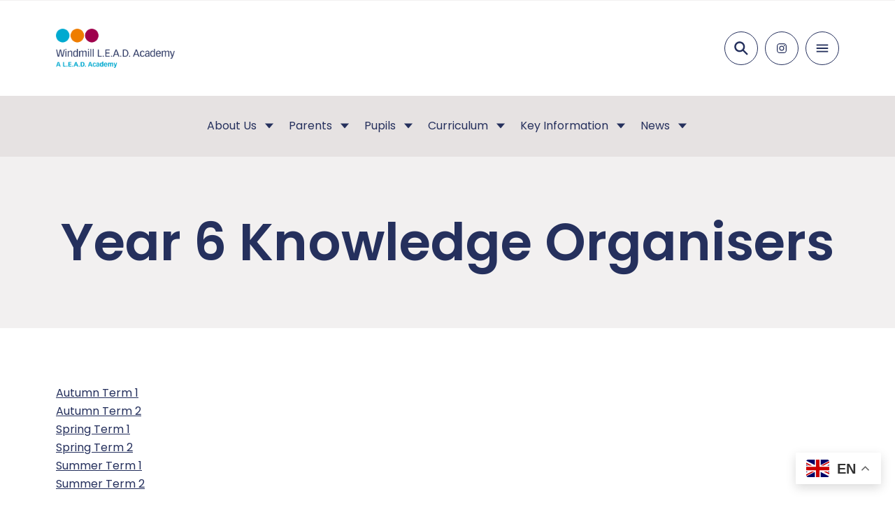

--- FILE ---
content_type: text/html; charset=UTF-8
request_url: https://www.windmillacademy.co.uk/year-6-knowledge-organisers/
body_size: 7572
content:
<!doctype html>
<html lang="en-US" prefix="og: https://ogp.me/ns#">

	<head>
    <meta charset="utf-8">
    <meta name="viewport" content="width=device-width, initial-scale=1">

    
	<link rel="preconnect" href="https://fonts.googleapis.com">
	<link rel="preconnect" href="https://fonts.gstatic.com" crossorigin>

    
            <!-- Google Tag Manager -->
        <script>(function(w,d,s,l,i){w[l]=w[l]||[];w[l].push({'gtm.start':
        new Date().getTime(),event:'gtm.js'});var f=d.getElementsByTagName(s)[0],
        j=d.createElement(s),dl=l!='dataLayer'?'&l='+l:'';j.async=true;j.src=
        'https://www.googletagmanager.com/gtm.js?id='+i+dl;f.parentNode.insertBefore(j,f);
        })(window,document,'script','dataLayer','GTM-TZ69GBMS');</script>
        <!-- End Google Tag Manager -->
    
    
	<link href="https://fonts.googleapis.com/css2?family=Poppins:wght@400;600&display=swap" rel="preload" as="style">

    
    
<!-- Search Engine Optimization by Rank Math PRO - https://rankmath.com/ -->
<title>Year 6 Knowledge Organisers - Windmill L.E.A.D. Academy</title>
<meta name="robots" content="follow, index, max-snippet:-1, max-video-preview:-1, max-image-preview:large"/>
<link rel="canonical" href="https://www.windmillacademy.co.uk/year-6-knowledge-organisers/" />
<meta property="og:locale" content="en_US" />
<meta property="og:type" content="article" />
<meta property="og:title" content="Year 6 Knowledge Organisers - Windmill L.E.A.D. Academy" />
<meta property="og:url" content="https://www.windmillacademy.co.uk/year-6-knowledge-organisers/" />
<meta property="og:site_name" content="Windmill L.E.A.D. Academy" />
<meta property="article:published_time" content="2024-07-12T08:44:42+00:00" />
<meta name="twitter:card" content="summary_large_image" />
<meta name="twitter:title" content="Year 6 Knowledge Organisers - Windmill L.E.A.D. Academy" />
<meta name="twitter:label1" content="Time to read" />
<meta name="twitter:data1" content="Less than a minute" />
<script type="application/ld+json" class="rank-math-schema-pro">{"@context":"https://schema.org","@graph":[{"@type":["Person","Organization"],"@id":"https://www.windmillacademy.co.uk/#person","name":"Windmill L.E.A.D. Academy"},{"@type":"WebSite","@id":"https://www.windmillacademy.co.uk/#website","url":"https://www.windmillacademy.co.uk","name":"Windmill L.E.A.D. Academy","publisher":{"@id":"https://www.windmillacademy.co.uk/#person"},"inLanguage":"en-US"},{"@type":"WebPage","@id":"https://www.windmillacademy.co.uk/year-6-knowledge-organisers/#webpage","url":"https://www.windmillacademy.co.uk/year-6-knowledge-organisers/","name":"Year 6 Knowledge Organisers - Windmill L.E.A.D. Academy","datePublished":"2024-07-12T08:44:42+00:00","dateModified":"2024-07-12T08:44:42+00:00","isPartOf":{"@id":"https://www.windmillacademy.co.uk/#website"},"inLanguage":"en-US"},{"@type":"Person","@id":"https://www.windmillacademy.co.uk/author/pm/","name":"pm","url":"https://www.windmillacademy.co.uk/author/pm/","image":{"@type":"ImageObject","@id":"https://secure.gravatar.com/avatar/df2c6f10f539865ada6be68b8ad7280a?s=96&amp;d=mm&amp;r=g","url":"https://secure.gravatar.com/avatar/df2c6f10f539865ada6be68b8ad7280a?s=96&amp;d=mm&amp;r=g","caption":"pm","inLanguage":"en-US"},"sameAs":["https://www.leadacademytrust.co.uk/wp"]},{"@type":"Article","headline":"Year 6 Knowledge Organisers - Windmill L.E.A.D. Academy","datePublished":"2024-07-12T08:44:42+00:00","dateModified":"2024-07-12T08:44:42+00:00","author":{"@id":"https://www.windmillacademy.co.uk/author/pm/","name":"pm"},"publisher":{"@id":"https://www.windmillacademy.co.uk/#person"},"name":"Year 6 Knowledge Organisers - Windmill L.E.A.D. Academy","@id":"https://www.windmillacademy.co.uk/year-6-knowledge-organisers/#richSnippet","isPartOf":{"@id":"https://www.windmillacademy.co.uk/year-6-knowledge-organisers/#webpage"},"inLanguage":"en-US","mainEntityOfPage":{"@id":"https://www.windmillacademy.co.uk/year-6-knowledge-organisers/#webpage"}}]}</script>
<!-- /Rank Math WordPress SEO plugin -->

<style id='safe-svg-svg-icon-style-inline-css'>
.safe-svg-cover{text-align:center}.safe-svg-cover .safe-svg-inside{display:inline-block;max-width:100%}.safe-svg-cover svg{height:100%;max-height:100%;max-width:100%;width:100%}

</style>
<style id='rank-math-toc-block-style-inline-css'>
.wp-block-rank-math-toc-block nav ol{counter-reset:item}.wp-block-rank-math-toc-block nav ol li{display:block}.wp-block-rank-math-toc-block nav ol li:before{content:counters(item, ".") " ";counter-increment:item}

</style>
<link rel="icon" href="/content/uploads/sites/23/2024/09/Lead-Faicon2.png" sizes="32x32">
<link rel="icon" href="/content/uploads/sites/23/2024/09/Lead-Faicon2.png" sizes="192x192">
<link rel="apple-touch-icon" href="/content/uploads/sites/23/2024/09/Lead-Faicon2.png">
<meta name="msapplication-TileImage" content="/content/uploads/sites/23/2024/09/Lead-Faicon2.png">

    

    
	<link href="https://fonts.googleapis.com/css2?family=Poppins:wght@400;600&display=swap" rel="stylesheet" media="print" onload="this.media='all'">
    <link rel="stylesheet" href="/dist/css/app.css?id=838ea52e608a699868dd10454a3c7d3b">
    <link href="https://fonts.googleapis.com/icon?family=Material+Icons" rel="stylesheet">

    
    <script defer src="https://www.windmillacademy.co.uk/libraries/ionicons/ionicons.esm.js" type="module"></script>
    <script defer nomodule src="https://www.windmillacademy.co.uk/libraries/ionicons/ionicons.js"></script>
    <script defer src="/dist/js/manifest.js?id=15a89d2b1b2aad10bcb133cc4569e5f0"></script>
    <script defer src="/dist/js/vendor.js?id=c72e239ac14a6ae1f4541d10e9d533be"></script>
    <script defer src="/dist/js/app.js?id=051fca935a17288776cbcfe14ad63b7e"></script>
</head>

	<body class="page page-id-966 year-6-knowledge-organisers">

			
			<!-- Google Tag Manager (noscript) -->
			<noscript><iframe src="https://www.googletagmanager.com/ns.html?id=GTM-TZ69GBMS"
			height="0" width="0" style="display:none;visibility:hidden"></iframe></noscript>
			<!-- End Google Tag Manager (noscript) -->
		
		<span class="hidden" data-post-id="966"></span>

				
		<header class="c-header">
	<div class="c-header__search-wrapper js-search-target">
		<div class="o-row o-row--grey o-row--none u-py">
			<div class="o-container u-flex u-h-right">
				<form action="/" class="u-flex u-wrap u-width-1/1 u-width-auto@ipad">
					<input type="text" name="s" placeholder="Search for a keyword..." class="u-mr-half@ipad u-width-1/1 u-width-auto@ipad" value="">
					<button class="e-btn e-btn--primary e-btn--button u-flex u-h-center u-v-center u-width-1/1 u-width-auto@ipad u-mt-half u-mt-0@ipad">
						<ion-icon name="search-sharp" class="e-heading--white e-heading--five u-mr-quarter"></ion-icon>
						Search
					</button>
				</form>
			</div>
		</div>
	</div>
	<div class="o-row o-row--none o-row--white u-py u-py-2x@ipad">
		<div class="o-container">
			<div class="o-layout o-layout--gutter u-space-between">
				<div class="o-layout__item u-width-1/2 u-flex u-v-center">
											<a href="/" class="c-header__logo">
							<picture class="u-width-1/1">
            <source media="(max-width: 375px)" srcset="/content/uploads/sites/23/2024/07/L.E.A.D.-Academy-Logos-Windmill-375x123.png">
            <source media="(max-width: 767px)" srcset="/content/uploads/sites/23/2024/07/L.E.A.D.-Academy-Logos-Windmill-767x251.png">
            <source media="(max-width: 1024px)" srcset="/content/uploads/sites/23/2024/07/L.E.A.D.-Academy-Logos-Windmill.png">
            <source media="(max-width: 1280px)" srcset="/content/uploads/sites/23/2024/07/L.E.A.D.-Academy-Logos-Windmill.png">
            <source media="(max-width: 1800px)" srcset="/content/uploads/sites/23/2024/07/L.E.A.D.-Academy-Logos-Windmill.png">
            <source media="(max-width: 2500px)" srcset="/content/uploads/sites/23/2024/07/L.E.A.D.-Academy-Logos-Windmill.png">
        <img class=""
        src="/content/uploads/sites/23/2024/07/L.E.A.D.-Academy-Logos-Windmill.png"
        alt="L.E.A.D.-Academy-Logos-Windmill"
                 loading="lazy" 	>
</picture>
						</a>
									</div>
								<div class="o-layout__item u-width-1/2 u-flex u-h-right u-v-center">
					<div class="c-header__search u-flex u-h-center u-v-center u-mr-half js-search-trigger">
						<ion-icon name="search-sharp" class="js-search-trigger"></ion-icon>
					</div>
					<div class="u-hide u-show@iphone-max u-mr-half u-mr-0@macbook">
						<div class="e-social u-flex u-v-center u-h-center u-h-left@laptop">
						<a href="https://www.instagram.com/windmilll.e.a.d.academy/" class="e-social__item e-social__item--primary u-flex u-pos-rel">
			<svg xmlns="http://www.w3.org/2000/svg" class="ionicon" viewBox="0 0 512 512"><path d="M349.33 69.33a93.62 93.62 0 0193.34 93.34v186.66a93.62 93.62 0 01-93.34 93.34H162.67a93.62 93.62 0 01-93.34-93.34V162.67a93.62 93.62 0 0193.34-93.34h186.66m0-37.33H162.67C90.8 32 32 90.8 32 162.67v186.66C32 421.2 90.8 480 162.67 480h186.66C421.2 480 480 421.2 480 349.33V162.67C480 90.8 421.2 32 349.33 32z"/><path d="M377.33 162.67a28 28 0 1128-28 27.94 27.94 0 01-28 28zM256 181.33A74.67 74.67 0 11181.33 256 74.75 74.75 0 01256 181.33m0-37.33a112 112 0 10112 112 112 112 0 00-112-112z"/></svg>		</a>
	</div>
					</div>
											<a href="https://www.windmillacademy.co.uk/contact-us/" class="e-btn e-btn--primary u-px e-btn--outline u-ml-half u-hide u-flex@macbook">Contact Us</a>
																<a href="https://www.windmillacademy.co.uk/report-a-concern/" class="e-btn e-btn--tertiary u-px e-btn--outline u-ml-half u-hide u-flex@macbook">Report a concern</a>
										<div class="c-header__menu u-flex u-hide@macbook u-h-center u-v-center js-mobile-menu-trigger">
						<ion-icon name="menu-sharp"></ion-icon>
						<ion-icon name="close-sharp"></ion-icon>
					</div>
				</div>
			</div>
		</div>
	</div>
</header>


	<div class="o-row o-row--grey-dark u-py-half u-hide u-show@laptop">
		<div class="o-container">
			<div class="u-width-1/1 u-flex u-h-center">
				<nav class="c-menu u-hide u-flex@ipad-pro">
		<ul class="o-list-bare u-flex u-v-center">
							<li class="o-list-bare__item c-menu__item u-flex u-v-center u-pos-rel u-pt u-pb">

											<span class="e-link e-link--primary e-link--plain">About Us</span>
					
											<span class="c-menu__icon u-ml-half u-flex u-v-center">
							<ion-icon name="caret-down-sharp"></ion-icon>
						</span>

						<ul class="c-menu__children o-list-bare u-p u-flex u-wrap">
															<li class="o-list-bare__item u-width-1/1 u-pr">
																			<a href="https://www.windmillacademy.co.uk/about-us/welcome/" class="e-link e-link--primary e-link--plain u-no-whitespace">Head of School’s Message</a>
																	</li>
															<li class="o-list-bare__item u-width-1/1 u-pr">
																			<a href="https://www.windmillacademy.co.uk/about-us/values-vision-and-mission-statement/" class="e-link e-link--primary e-link--plain u-no-whitespace">Values, Vision and Mission Statement</a>
																	</li>
															<li class="o-list-bare__item u-width-1/1 u-pr">
																			<a href="https://www.windmillacademy.co.uk/about-us/meet-the-team/" class="e-link e-link--primary e-link--plain u-no-whitespace">Meet the Team</a>
																	</li>
															<li class="o-list-bare__item u-width-1/1 u-pr">
																			<a href="https://www.windmillacademy.co.uk/about-us/academy-governing-body/" class="e-link e-link--primary e-link--plain u-no-whitespace">Academy Governing Body</a>
																	</li>
															<li class="o-list-bare__item u-width-1/1 u-pr">
																			<a href="https://www.windmillacademy.co.uk/about-us/lead-academy-trust/" class="e-link e-link--primary e-link--plain u-no-whitespace">L.E.A.D. Academy Trust</a>
																	</li>
															<li class="o-list-bare__item u-width-1/1 u-pr">
																			<a href="https://www.windmillacademy.co.uk/coaching/" class="e-link e-link--primary e-link--plain u-no-whitespace">Coaching</a>
																	</li>
															<li class="o-list-bare__item u-width-1/1 u-pr">
																			<a href="https://www.windmillacademy.co.uk/about-us/code-of-conduct/" class="e-link e-link--primary e-link--plain u-no-whitespace">Code of Conduct</a>
																	</li>
															<li class="o-list-bare__item u-width-1/1 u-pr">
																			<a href="https://www.windmillacademy.co.uk/continuing-professional-development-cpd/" class="e-link e-link--primary e-link--plain u-no-whitespace">Continuing Professional Development (CPD)</a>
																	</li>
															<li class="o-list-bare__item u-width-1/1 u-pr">
																			<a href="https://www.windmillacademy.co.uk/wellbeing/" class="e-link e-link--primary e-link--plain u-no-whitespace">Wellbeing</a>
																	</li>
															<li class="o-list-bare__item u-width-1/1 u-pr">
																			<a href="https://www.windmillacademy.co.uk/being-a-member-of-the-windmill-team/" class="e-link e-link--primary e-link--plain u-no-whitespace">Working at Windmill</a>
																	</li>
															<li class="o-list-bare__item u-width-1/1 u-pr">
																			<a href="https://www.windmillacademy.co.uk/vacancies/" class="e-link e-link--primary e-link--plain u-no-whitespace">Vacancies</a>
																	</li>
													</ul>
									</li>
							<li class="o-list-bare__item c-menu__item u-flex u-v-center u-pos-rel u-pt u-pb u-ml">

											<span class="e-link e-link--primary e-link--plain">Parents</span>
					
											<span class="c-menu__icon u-ml-half u-flex u-v-center">
							<ion-icon name="caret-down-sharp"></ion-icon>
						</span>

						<ul class="c-menu__children o-list-bare u-p u-flex u-wrap">
															<li class="o-list-bare__item u-width-1/1 u-pr">
																			<a href="https://www.windmillacademy.co.uk/admissions/" class="e-link e-link--primary e-link--plain u-no-whitespace">Admissions</a>
																	</li>
															<li class="o-list-bare__item u-width-1/1 u-pr">
																			<a href="https://www.windmillacademy.co.uk/key-information/attendance/" class="e-link e-link--primary e-link--plain u-no-whitespace">Attendance</a>
																	</li>
															<li class="o-list-bare__item u-width-1/1 u-pr">
																			<a href="https://www.windmillacademy.co.uk/key-information/breakfast-and-lunch/" class="e-link e-link--primary e-link--plain u-no-whitespace">Breakfast and Lunch</a>
																	</li>
															<li class="o-list-bare__item u-width-1/1 u-pr">
																			<a href="https://www.windmillacademy.co.uk/key-information/children-in-care/" class="e-link e-link--primary e-link--plain u-no-whitespace">Children in Care</a>
																	</li>
															<li class="o-list-bare__item u-width-1/1 u-pr">
																			<a href="https://www.windmillacademy.co.uk/key-information/english-as-an-additional-language/" class="e-link e-link--primary e-link--plain u-no-whitespace">English as an Additional Language</a>
																	</li>
															<li class="o-list-bare__item u-width-1/1 u-pr">
																			<a href="https://www.windmillacademy.co.uk/key-information/eyfs/" class="e-link e-link--primary e-link--plain u-no-whitespace">EYFS</a>
																	</li>
															<li class="o-list-bare__item u-width-1/1 u-pr">
																			<a href="https://www.windmillacademy.co.uk/online-safety-2/" class="e-link e-link--primary e-link--plain u-no-whitespace">Online Safety Information for Parents</a>
																	</li>
															<li class="o-list-bare__item u-width-1/1 u-pr">
																			<a href="https://www.windmillacademy.co.uk/parents/parent-carer-views/" class="e-link e-link--primary e-link--plain u-no-whitespace">Parent/Carer Views</a>
																	</li>
															<li class="o-list-bare__item u-width-1/1 u-pr">
																			<a href="https://www.windmillacademy.co.uk/pupils/secondary-transition/" class="e-link e-link--primary e-link--plain u-no-whitespace">Secondary Transition</a>
																	</li>
													</ul>
									</li>
							<li class="o-list-bare__item c-menu__item u-flex u-v-center u-pos-rel u-pt u-pb u-ml">

											<span class="e-link e-link--primary e-link--plain">Pupils</span>
					
											<span class="c-menu__icon u-ml-half u-flex u-v-center">
							<ion-icon name="caret-down-sharp"></ion-icon>
						</span>

						<ul class="c-menu__children o-list-bare u-p u-flex u-wrap">
															<li class="o-list-bare__item u-width-1/1 u-pr">
																			<a href="https://www.windmillacademy.co.uk/pupils/after-school-clubs/" class="e-link e-link--primary e-link--plain u-no-whitespace">After School Clubs</a>
																	</li>
															<li class="o-list-bare__item u-width-1/1 u-pr">
																			<a href="https://www.windmillacademy.co.uk/pupils/anti-bullying/" class="e-link e-link--primary e-link--plain u-no-whitespace">Anti Bullying</a>
																	</li>
															<li class="o-list-bare__item u-width-1/1 u-pr">
																			<a href="https://www.windmillacademy.co.uk/british-values/" class="e-link e-link--primary e-link--plain u-no-whitespace">British Values</a>
																	</li>
															<li class="o-list-bare__item u-width-1/1 u-pr">
																			<a href="https://www.windmillacademy.co.uk/pupils/childrens-safeguarding/" class="e-link e-link--primary e-link--plain u-no-whitespace">Children’s Safeguarding</a>
																	</li>
															<li class="o-list-bare__item u-width-1/1 u-pr">
																			<a href="https://www.windmillacademy.co.uk/digital-leaders/" class="e-link e-link--primary e-link--plain u-no-whitespace">Digital Leaders</a>
																	</li>
															<li class="o-list-bare__item u-width-1/1 u-pr">
																			<a href="https://www.windmillacademy.co.uk/eco-council/" class="e-link e-link--primary e-link--plain u-no-whitespace">Eco Council</a>
																	</li>
															<li class="o-list-bare__item u-width-1/1 u-pr">
																			<a href="https://www.windmillacademy.co.uk/parents/homework/" class="e-link e-link--primary e-link--plain u-no-whitespace">Homework</a>
																	</li>
															<li class="o-list-bare__item u-width-1/1 u-pr">
																			<a href="https://www.windmillacademy.co.uk/key-information/online-safety/" class="e-link e-link--primary e-link--plain u-no-whitespace">Online Safety</a>
																	</li>
															<li class="o-list-bare__item u-width-1/1 u-pr">
																			<a href="https://www.windmillacademy.co.uk/pupils/school-council/" class="e-link e-link--primary e-link--plain u-no-whitespace">School Council</a>
																	</li>
															<li class="o-list-bare__item u-width-1/1 u-pr">
																			<a href="https://www.windmillacademy.co.uk/useful-links/" class="e-link e-link--primary e-link--plain u-no-whitespace">Useful Links</a>
																	</li>
															<li class="o-list-bare__item u-width-1/1 u-pr">
																			<a href="https://www.windmillacademy.co.uk/windmills-top-10/" class="e-link e-link--primary e-link--plain u-no-whitespace">Windmill’s Top 10</a>
																	</li>
													</ul>
									</li>
							<li class="o-list-bare__item c-menu__item u-flex u-v-center u-pos-rel u-pt u-pb u-ml">

											<a href="/curriculum/" class="e-link e-link--primary e-link--plain">Curriculum</a>
					
											<span class="c-menu__icon u-ml-half u-flex u-v-center">
							<ion-icon name="caret-down-sharp"></ion-icon>
						</span>

						<ul class="c-menu__children o-list-bare u-p u-flex u-wrap">
															<li class="o-list-bare__item u-width-1/1 u-pr">
																			<a href="https://www.windmillacademy.co.uk/english/" class="e-link e-link--primary e-link--plain u-no-whitespace">English</a>
																	</li>
															<li class="o-list-bare__item u-width-1/1 u-pr">
																			<a href="https://www.windmillacademy.co.uk/foundation-subjects/" class="e-link e-link--primary e-link--plain u-no-whitespace">Foundation Subjects</a>
																	</li>
															<li class="o-list-bare__item u-width-1/1 u-pr">
																			<a href="https://www.windmillacademy.co.uk/mathematics/" class="e-link e-link--primary e-link--plain u-no-whitespace">Mathematics</a>
																	</li>
															<li class="o-list-bare__item u-width-1/1 u-pr">
																			<a href="https://www.windmillacademy.co.uk/overviews/" class="e-link e-link--primary e-link--plain u-no-whitespace">Overviews</a>
																	</li>
															<li class="o-list-bare__item u-width-1/1 u-pr">
																			<a href="https://www.windmillacademy.co.uk/personal-social-health-education-pshe/" class="e-link e-link--primary e-link--plain u-no-whitespace">PSHE</a>
																	</li>
															<li class="o-list-bare__item u-width-1/1 u-pr">
																			<a href="https://www.windmillacademy.co.uk/physical-education/" class="e-link e-link--primary e-link--plain u-no-whitespace">Physical Education</a>
																	</li>
															<li class="o-list-bare__item u-width-1/1 u-pr">
																			<a href="https://www.windmillacademy.co.uk/r-e-smsc-and-british-values/" class="e-link e-link--primary e-link--plain u-no-whitespace">R.E, SMSC and British Values</a>
																	</li>
															<li class="o-list-bare__item u-width-1/1 u-pr">
																			<a href="https://www.windmillacademy.co.uk/safeguarding-curriculum/" class="e-link e-link--primary e-link--plain u-no-whitespace">Safeguarding Curriculum</a>
																	</li>
															<li class="o-list-bare__item u-width-1/1 u-pr">
																			<a href="https://www.windmillacademy.co.uk/science/" class="e-link e-link--primary e-link--plain u-no-whitespace">Science</a>
																	</li>
													</ul>
									</li>
							<li class="o-list-bare__item c-menu__item u-flex u-v-center u-pos-rel u-pt u-pb u-ml">

											<span class="e-link e-link--primary e-link--plain">Key Information</span>
					
											<span class="c-menu__icon u-ml-half u-flex u-v-center">
							<ion-icon name="caret-down-sharp"></ion-icon>
						</span>

						<ul class="c-menu__children o-list-bare u-p u-flex u-wrap">
															<li class="o-list-bare__item u-width-1/1 u-pr">
																			<a href="https://www.windmillacademy.co.uk/catch-up/" class="e-link e-link--primary e-link--plain u-no-whitespace">Catch Up</a>
																	</li>
															<li class="o-list-bare__item u-width-1/1 u-pr">
																			<a href="https://www.windmillacademy.co.uk/enrichment/" class="e-link e-link--primary e-link--plain u-no-whitespace">Enrichment</a>
																	</li>
															<li class="o-list-bare__item u-width-1/1 u-pr">
																			<a href="https://www.windmillacademy.co.uk/mental-health-and-wellbeing/" class="e-link e-link--primary e-link--plain u-no-whitespace">Mental Health and Wellbeing</a>
																	</li>
															<li class="o-list-bare__item u-width-1/1 u-pr">
																			<a href="https://www.windmillacademy.co.uk/key-information/policies-and-documents/" class="e-link e-link--primary e-link--plain u-no-whitespace">Policies and Documents</a>
																	</li>
															<li class="o-list-bare__item u-width-1/1 u-pr">
																			<a href="https://www.windmillacademy.co.uk/parents/pupil-and-sports-premium/" class="e-link e-link--primary e-link--plain u-no-whitespace">Pupil and Sports Premium</a>
																	</li>
															<li class="o-list-bare__item u-width-1/1 u-pr">
																			<a href="https://www.windmillacademy.co.uk/remote-education/" class="e-link e-link--primary e-link--plain u-no-whitespace">Remote Education</a>
																	</li>
															<li class="o-list-bare__item u-width-1/1 u-pr">
																			<a href="https://www.windmillacademy.co.uk/parents/safeguarding/" class="e-link e-link--primary e-link--plain u-no-whitespace">Safeguarding</a>
																	</li>
															<li class="o-list-bare__item u-width-1/1 u-pr">
																			<a href="https://www.windmillacademy.co.uk/key-information/school-performance-and-ofsted-reports/" class="e-link e-link--primary e-link--plain u-no-whitespace">School Performance and Ofsted Reports</a>
																	</li>
															<li class="o-list-bare__item u-width-1/1 u-pr">
																			<a href="https://www.windmillacademy.co.uk/parents/send/" class="e-link e-link--primary e-link--plain u-no-whitespace">SEND</a>
																	</li>
															<li class="o-list-bare__item u-width-1/1 u-pr">
																			<a href="https://www.windmillacademy.co.uk/term-dates/" class="e-link e-link--primary e-link--plain u-no-whitespace">Term Dates</a>
																	</li>
															<li class="o-list-bare__item u-width-1/1 u-pr">
																			<a href="https://www.windmillacademy.co.uk/times-of-the-school-day/" class="e-link e-link--primary e-link--plain u-no-whitespace">Times of the School Day</a>
																	</li>
															<li class="o-list-bare__item u-width-1/1 u-pr">
																			<a href="https://www.windmillacademy.co.uk/uniform/" class="e-link e-link--primary e-link--plain u-no-whitespace">Uniform</a>
																	</li>
															<li class="o-list-bare__item u-width-1/1 u-pr">
																			<a href="https://www.windmillacademy.co.uk/opal-play/" class="e-link e-link--primary e-link--plain u-no-whitespace">OPAL play</a>
																	</li>
													</ul>
									</li>
							<li class="o-list-bare__item c-menu__item u-flex u-v-center u-pos-rel u-pt u-pb u-ml">

											<a href="" class="e-link e-link--primary e-link--plain">News</a>
					
											<span class="c-menu__icon u-ml-half u-flex u-v-center">
							<ion-icon name="caret-down-sharp"></ion-icon>
						</span>

						<ul class="c-menu__children o-list-bare u-p u-flex u-wrap">
															<li class="o-list-bare__item u-width-1/1 u-pr">
																			<a href="https://www.windmillacademy.co.uk/class-newsletters/" class="e-link e-link--primary e-link--plain u-no-whitespace">Year Group Newsletters</a>
																	</li>
															<li class="o-list-bare__item u-width-1/1 u-pr">
																			<a href="https://www.windmillacademy.co.uk/headteacher-newsletters-letters-2/" class="e-link e-link--primary e-link--plain u-no-whitespace">Headteacher Letters</a>
																	</li>
															<li class="o-list-bare__item u-width-1/1 u-pr">
																			<a href="https://www.windmillacademy.co.uk/news/" class="e-link e-link--primary e-link--plain u-no-whitespace">Latest  News</a>
																	</li>
													</ul>
									</li>
					</ul>
	</nav>
			</div>
		</div>
	</div>

<nav class="c-menu c-menu--mobile js-mobile-menu">
		<ul class="o-list-bare">
							<li class="o-list-bare__item c-menu__item u-flex u-v-center u-wrap u-space-between">
											<span class="e-link e-link--primary e-link--plain e-link--bold u-px u-px-2x@ipad u-px-4x@laptop u-py-half js-mobile-item-trigger">About Us</span>
																<ion-icon name="caret-down-sharp" class="c-menu__trigger material-icons u-font-colour-primary u-px u-px-2x@ipad u-px-4x@laptop u-flex u-v-center js-mobile-item-trigger"></ion-icon>
						<ul class="o-list-bare c-menu__wrapper u-width-1/1">
															<li class="o-list-bare__item c-menu__child u-flex u-v-center u-wrap u-space-between">
																			<a href="https://www.windmillacademy.co.uk/about-us/welcome/" class="e-link e-link--white e-link--plain e-link--bold u-px u-px-2x@ipad u-px-4x@laptop u-py-half">Head of School’s Message</a>
																										</li>
															<li class="o-list-bare__item c-menu__child u-flex u-v-center u-wrap u-space-between">
																			<a href="https://www.windmillacademy.co.uk/about-us/values-vision-and-mission-statement/" class="e-link e-link--white e-link--plain e-link--bold u-px u-px-2x@ipad u-px-4x@laptop u-py-half">Values, Vision and Mission Statement</a>
																										</li>
															<li class="o-list-bare__item c-menu__child u-flex u-v-center u-wrap u-space-between">
																			<a href="https://www.windmillacademy.co.uk/about-us/meet-the-team/" class="e-link e-link--white e-link--plain e-link--bold u-px u-px-2x@ipad u-px-4x@laptop u-py-half">Meet the Team</a>
																										</li>
															<li class="o-list-bare__item c-menu__child u-flex u-v-center u-wrap u-space-between">
																			<a href="https://www.windmillacademy.co.uk/about-us/academy-governing-body/" class="e-link e-link--white e-link--plain e-link--bold u-px u-px-2x@ipad u-px-4x@laptop u-py-half">Academy Governing Body</a>
																										</li>
															<li class="o-list-bare__item c-menu__child u-flex u-v-center u-wrap u-space-between">
																			<a href="https://www.windmillacademy.co.uk/about-us/lead-academy-trust/" class="e-link e-link--white e-link--plain e-link--bold u-px u-px-2x@ipad u-px-4x@laptop u-py-half">L.E.A.D. Academy Trust</a>
																										</li>
															<li class="o-list-bare__item c-menu__child u-flex u-v-center u-wrap u-space-between">
																			<a href="https://www.windmillacademy.co.uk/coaching/" class="e-link e-link--white e-link--plain e-link--bold u-px u-px-2x@ipad u-px-4x@laptop u-py-half">Coaching</a>
																										</li>
															<li class="o-list-bare__item c-menu__child u-flex u-v-center u-wrap u-space-between">
																			<a href="https://www.windmillacademy.co.uk/about-us/code-of-conduct/" class="e-link e-link--white e-link--plain e-link--bold u-px u-px-2x@ipad u-px-4x@laptop u-py-half">Code of Conduct</a>
																										</li>
															<li class="o-list-bare__item c-menu__child u-flex u-v-center u-wrap u-space-between">
																			<a href="https://www.windmillacademy.co.uk/continuing-professional-development-cpd/" class="e-link e-link--white e-link--plain e-link--bold u-px u-px-2x@ipad u-px-4x@laptop u-py-half">Continuing Professional Development (CPD)</a>
																										</li>
															<li class="o-list-bare__item c-menu__child u-flex u-v-center u-wrap u-space-between">
																			<a href="https://www.windmillacademy.co.uk/wellbeing/" class="e-link e-link--white e-link--plain e-link--bold u-px u-px-2x@ipad u-px-4x@laptop u-py-half">Wellbeing</a>
																										</li>
															<li class="o-list-bare__item c-menu__child u-flex u-v-center u-wrap u-space-between">
																			<a href="https://www.windmillacademy.co.uk/being-a-member-of-the-windmill-team/" class="e-link e-link--white e-link--plain e-link--bold u-px u-px-2x@ipad u-px-4x@laptop u-py-half">Working at Windmill</a>
																										</li>
															<li class="o-list-bare__item c-menu__child u-flex u-v-center u-wrap u-space-between">
																			<a href="https://www.windmillacademy.co.uk/vacancies/" class="e-link e-link--white e-link--plain e-link--bold u-px u-px-2x@ipad u-px-4x@laptop u-py-half">Vacancies</a>
																										</li>
													</ul>
									</li>
							<li class="o-list-bare__item c-menu__item u-flex u-v-center u-wrap u-space-between">
											<span class="e-link e-link--primary e-link--plain e-link--bold u-px u-px-2x@ipad u-px-4x@laptop u-py-half js-mobile-item-trigger">Parents</span>
																<ion-icon name="caret-down-sharp" class="c-menu__trigger material-icons u-font-colour-primary u-px u-px-2x@ipad u-px-4x@laptop u-flex u-v-center js-mobile-item-trigger"></ion-icon>
						<ul class="o-list-bare c-menu__wrapper u-width-1/1">
															<li class="o-list-bare__item c-menu__child u-flex u-v-center u-wrap u-space-between">
																			<a href="https://www.windmillacademy.co.uk/admissions/" class="e-link e-link--white e-link--plain e-link--bold u-px u-px-2x@ipad u-px-4x@laptop u-py-half">Admissions</a>
																										</li>
															<li class="o-list-bare__item c-menu__child u-flex u-v-center u-wrap u-space-between">
																			<a href="https://www.windmillacademy.co.uk/key-information/attendance/" class="e-link e-link--white e-link--plain e-link--bold u-px u-px-2x@ipad u-px-4x@laptop u-py-half">Attendance</a>
																										</li>
															<li class="o-list-bare__item c-menu__child u-flex u-v-center u-wrap u-space-between">
																			<a href="https://www.windmillacademy.co.uk/key-information/breakfast-and-lunch/" class="e-link e-link--white e-link--plain e-link--bold u-px u-px-2x@ipad u-px-4x@laptop u-py-half">Breakfast and Lunch</a>
																										</li>
															<li class="o-list-bare__item c-menu__child u-flex u-v-center u-wrap u-space-between">
																			<a href="https://www.windmillacademy.co.uk/key-information/children-in-care/" class="e-link e-link--white e-link--plain e-link--bold u-px u-px-2x@ipad u-px-4x@laptop u-py-half">Children in Care</a>
																										</li>
															<li class="o-list-bare__item c-menu__child u-flex u-v-center u-wrap u-space-between">
																			<a href="https://www.windmillacademy.co.uk/key-information/english-as-an-additional-language/" class="e-link e-link--white e-link--plain e-link--bold u-px u-px-2x@ipad u-px-4x@laptop u-py-half">English as an Additional Language</a>
																										</li>
															<li class="o-list-bare__item c-menu__child u-flex u-v-center u-wrap u-space-between">
																			<a href="https://www.windmillacademy.co.uk/key-information/eyfs/" class="e-link e-link--white e-link--plain e-link--bold u-px u-px-2x@ipad u-px-4x@laptop u-py-half">EYFS</a>
																										</li>
															<li class="o-list-bare__item c-menu__child u-flex u-v-center u-wrap u-space-between">
																			<a href="https://www.windmillacademy.co.uk/online-safety-2/" class="e-link e-link--white e-link--plain e-link--bold u-px u-px-2x@ipad u-px-4x@laptop u-py-half">Online Safety Information for Parents</a>
																										</li>
															<li class="o-list-bare__item c-menu__child u-flex u-v-center u-wrap u-space-between">
																			<a href="https://www.windmillacademy.co.uk/parents/parent-carer-views/" class="e-link e-link--white e-link--plain e-link--bold u-px u-px-2x@ipad u-px-4x@laptop u-py-half">Parent/Carer Views</a>
																										</li>
															<li class="o-list-bare__item c-menu__child u-flex u-v-center u-wrap u-space-between">
																			<a href="https://www.windmillacademy.co.uk/pupils/secondary-transition/" class="e-link e-link--white e-link--plain e-link--bold u-px u-px-2x@ipad u-px-4x@laptop u-py-half">Secondary Transition</a>
																										</li>
													</ul>
									</li>
							<li class="o-list-bare__item c-menu__item u-flex u-v-center u-wrap u-space-between">
											<span class="e-link e-link--primary e-link--plain e-link--bold u-px u-px-2x@ipad u-px-4x@laptop u-py-half js-mobile-item-trigger">Pupils</span>
																<ion-icon name="caret-down-sharp" class="c-menu__trigger material-icons u-font-colour-primary u-px u-px-2x@ipad u-px-4x@laptop u-flex u-v-center js-mobile-item-trigger"></ion-icon>
						<ul class="o-list-bare c-menu__wrapper u-width-1/1">
															<li class="o-list-bare__item c-menu__child u-flex u-v-center u-wrap u-space-between">
																			<a href="https://www.windmillacademy.co.uk/pupils/after-school-clubs/" class="e-link e-link--white e-link--plain e-link--bold u-px u-px-2x@ipad u-px-4x@laptop u-py-half">After School Clubs</a>
																										</li>
															<li class="o-list-bare__item c-menu__child u-flex u-v-center u-wrap u-space-between">
																			<a href="https://www.windmillacademy.co.uk/pupils/anti-bullying/" class="e-link e-link--white e-link--plain e-link--bold u-px u-px-2x@ipad u-px-4x@laptop u-py-half">Anti Bullying</a>
																										</li>
															<li class="o-list-bare__item c-menu__child u-flex u-v-center u-wrap u-space-between">
																			<a href="https://www.windmillacademy.co.uk/british-values/" class="e-link e-link--white e-link--plain e-link--bold u-px u-px-2x@ipad u-px-4x@laptop u-py-half">British Values</a>
																										</li>
															<li class="o-list-bare__item c-menu__child u-flex u-v-center u-wrap u-space-between">
																			<a href="https://www.windmillacademy.co.uk/pupils/childrens-safeguarding/" class="e-link e-link--white e-link--plain e-link--bold u-px u-px-2x@ipad u-px-4x@laptop u-py-half">Children’s Safeguarding</a>
																										</li>
															<li class="o-list-bare__item c-menu__child u-flex u-v-center u-wrap u-space-between">
																			<a href="https://www.windmillacademy.co.uk/digital-leaders/" class="e-link e-link--white e-link--plain e-link--bold u-px u-px-2x@ipad u-px-4x@laptop u-py-half">Digital Leaders</a>
																										</li>
															<li class="o-list-bare__item c-menu__child u-flex u-v-center u-wrap u-space-between">
																			<a href="https://www.windmillacademy.co.uk/eco-council/" class="e-link e-link--white e-link--plain e-link--bold u-px u-px-2x@ipad u-px-4x@laptop u-py-half">Eco Council</a>
																										</li>
															<li class="o-list-bare__item c-menu__child u-flex u-v-center u-wrap u-space-between">
																			<a href="https://www.windmillacademy.co.uk/parents/homework/" class="e-link e-link--white e-link--plain e-link--bold u-px u-px-2x@ipad u-px-4x@laptop u-py-half">Homework</a>
																										</li>
															<li class="o-list-bare__item c-menu__child u-flex u-v-center u-wrap u-space-between">
																			<a href="https://www.windmillacademy.co.uk/key-information/online-safety/" class="e-link e-link--white e-link--plain e-link--bold u-px u-px-2x@ipad u-px-4x@laptop u-py-half">Online Safety</a>
																										</li>
															<li class="o-list-bare__item c-menu__child u-flex u-v-center u-wrap u-space-between">
																			<a href="https://www.windmillacademy.co.uk/pupils/school-council/" class="e-link e-link--white e-link--plain e-link--bold u-px u-px-2x@ipad u-px-4x@laptop u-py-half">School Council</a>
																										</li>
															<li class="o-list-bare__item c-menu__child u-flex u-v-center u-wrap u-space-between">
																			<a href="https://www.windmillacademy.co.uk/useful-links/" class="e-link e-link--white e-link--plain e-link--bold u-px u-px-2x@ipad u-px-4x@laptop u-py-half">Useful Links</a>
																										</li>
															<li class="o-list-bare__item c-menu__child u-flex u-v-center u-wrap u-space-between">
																			<a href="https://www.windmillacademy.co.uk/windmills-top-10/" class="e-link e-link--white e-link--plain e-link--bold u-px u-px-2x@ipad u-px-4x@laptop u-py-half">Windmill’s Top 10</a>
																										</li>
													</ul>
									</li>
							<li class="o-list-bare__item c-menu__item u-flex u-v-center u-wrap u-space-between">
											<a href="/curriculum/" class="e-link e-link--primary e-link--plain e-link--bold u-px u-px-2x@ipad u-px-4x@laptop u-py-half">Curriculum</a>
																<ion-icon name="caret-down-sharp" class="c-menu__trigger material-icons u-font-colour-primary u-px u-px-2x@ipad u-px-4x@laptop u-flex u-v-center js-mobile-item-trigger"></ion-icon>
						<ul class="o-list-bare c-menu__wrapper u-width-1/1">
															<li class="o-list-bare__item c-menu__child u-flex u-v-center u-wrap u-space-between">
																			<a href="https://www.windmillacademy.co.uk/english/" class="e-link e-link--white e-link--plain e-link--bold u-px u-px-2x@ipad u-px-4x@laptop u-py-half">English</a>
																										</li>
															<li class="o-list-bare__item c-menu__child u-flex u-v-center u-wrap u-space-between">
																			<a href="https://www.windmillacademy.co.uk/foundation-subjects/" class="e-link e-link--white e-link--plain e-link--bold u-px u-px-2x@ipad u-px-4x@laptop u-py-half">Foundation Subjects</a>
																										</li>
															<li class="o-list-bare__item c-menu__child u-flex u-v-center u-wrap u-space-between">
																			<a href="https://www.windmillacademy.co.uk/mathematics/" class="e-link e-link--white e-link--plain e-link--bold u-px u-px-2x@ipad u-px-4x@laptop u-py-half">Mathematics</a>
																										</li>
															<li class="o-list-bare__item c-menu__child u-flex u-v-center u-wrap u-space-between">
																			<a href="https://www.windmillacademy.co.uk/overviews/" class="e-link e-link--white e-link--plain e-link--bold u-px u-px-2x@ipad u-px-4x@laptop u-py-half">Overviews</a>
																										</li>
															<li class="o-list-bare__item c-menu__child u-flex u-v-center u-wrap u-space-between">
																			<a href="https://www.windmillacademy.co.uk/personal-social-health-education-pshe/" class="e-link e-link--white e-link--plain e-link--bold u-px u-px-2x@ipad u-px-4x@laptop u-py-half">PSHE</a>
																										</li>
															<li class="o-list-bare__item c-menu__child u-flex u-v-center u-wrap u-space-between">
																			<a href="https://www.windmillacademy.co.uk/physical-education/" class="e-link e-link--white e-link--plain e-link--bold u-px u-px-2x@ipad u-px-4x@laptop u-py-half">Physical Education</a>
																										</li>
															<li class="o-list-bare__item c-menu__child u-flex u-v-center u-wrap u-space-between">
																			<a href="https://www.windmillacademy.co.uk/r-e-smsc-and-british-values/" class="e-link e-link--white e-link--plain e-link--bold u-px u-px-2x@ipad u-px-4x@laptop u-py-half">R.E, SMSC and British Values</a>
																										</li>
															<li class="o-list-bare__item c-menu__child u-flex u-v-center u-wrap u-space-between">
																			<a href="https://www.windmillacademy.co.uk/safeguarding-curriculum/" class="e-link e-link--white e-link--plain e-link--bold u-px u-px-2x@ipad u-px-4x@laptop u-py-half">Safeguarding Curriculum</a>
																										</li>
															<li class="o-list-bare__item c-menu__child u-flex u-v-center u-wrap u-space-between">
																			<a href="https://www.windmillacademy.co.uk/science/" class="e-link e-link--white e-link--plain e-link--bold u-px u-px-2x@ipad u-px-4x@laptop u-py-half">Science</a>
																										</li>
													</ul>
									</li>
							<li class="o-list-bare__item c-menu__item u-flex u-v-center u-wrap u-space-between">
											<span class="e-link e-link--primary e-link--plain e-link--bold u-px u-px-2x@ipad u-px-4x@laptop u-py-half js-mobile-item-trigger">Key Information</span>
																<ion-icon name="caret-down-sharp" class="c-menu__trigger material-icons u-font-colour-primary u-px u-px-2x@ipad u-px-4x@laptop u-flex u-v-center js-mobile-item-trigger"></ion-icon>
						<ul class="o-list-bare c-menu__wrapper u-width-1/1">
															<li class="o-list-bare__item c-menu__child u-flex u-v-center u-wrap u-space-between">
																			<a href="https://www.windmillacademy.co.uk/catch-up/" class="e-link e-link--white e-link--plain e-link--bold u-px u-px-2x@ipad u-px-4x@laptop u-py-half">Catch Up</a>
																										</li>
															<li class="o-list-bare__item c-menu__child u-flex u-v-center u-wrap u-space-between">
																			<a href="https://www.windmillacademy.co.uk/enrichment/" class="e-link e-link--white e-link--plain e-link--bold u-px u-px-2x@ipad u-px-4x@laptop u-py-half">Enrichment</a>
																										</li>
															<li class="o-list-bare__item c-menu__child u-flex u-v-center u-wrap u-space-between">
																			<a href="https://www.windmillacademy.co.uk/mental-health-and-wellbeing/" class="e-link e-link--white e-link--plain e-link--bold u-px u-px-2x@ipad u-px-4x@laptop u-py-half">Mental Health and Wellbeing</a>
																										</li>
															<li class="o-list-bare__item c-menu__child u-flex u-v-center u-wrap u-space-between">
																			<a href="https://www.windmillacademy.co.uk/key-information/policies-and-documents/" class="e-link e-link--white e-link--plain e-link--bold u-px u-px-2x@ipad u-px-4x@laptop u-py-half">Policies and Documents</a>
																										</li>
															<li class="o-list-bare__item c-menu__child u-flex u-v-center u-wrap u-space-between">
																			<a href="https://www.windmillacademy.co.uk/parents/pupil-and-sports-premium/" class="e-link e-link--white e-link--plain e-link--bold u-px u-px-2x@ipad u-px-4x@laptop u-py-half">Pupil and Sports Premium</a>
																										</li>
															<li class="o-list-bare__item c-menu__child u-flex u-v-center u-wrap u-space-between">
																			<a href="https://www.windmillacademy.co.uk/remote-education/" class="e-link e-link--white e-link--plain e-link--bold u-px u-px-2x@ipad u-px-4x@laptop u-py-half">Remote Education</a>
																										</li>
															<li class="o-list-bare__item c-menu__child u-flex u-v-center u-wrap u-space-between">
																			<a href="https://www.windmillacademy.co.uk/parents/safeguarding/" class="e-link e-link--white e-link--plain e-link--bold u-px u-px-2x@ipad u-px-4x@laptop u-py-half">Safeguarding</a>
																										</li>
															<li class="o-list-bare__item c-menu__child u-flex u-v-center u-wrap u-space-between">
																			<a href="https://www.windmillacademy.co.uk/key-information/school-performance-and-ofsted-reports/" class="e-link e-link--white e-link--plain e-link--bold u-px u-px-2x@ipad u-px-4x@laptop u-py-half">School Performance and Ofsted Reports</a>
																										</li>
															<li class="o-list-bare__item c-menu__child u-flex u-v-center u-wrap u-space-between">
																			<a href="https://www.windmillacademy.co.uk/parents/send/" class="e-link e-link--white e-link--plain e-link--bold u-px u-px-2x@ipad u-px-4x@laptop u-py-half">SEND</a>
																										</li>
															<li class="o-list-bare__item c-menu__child u-flex u-v-center u-wrap u-space-between">
																			<a href="https://www.windmillacademy.co.uk/term-dates/" class="e-link e-link--white e-link--plain e-link--bold u-px u-px-2x@ipad u-px-4x@laptop u-py-half">Term Dates</a>
																										</li>
															<li class="o-list-bare__item c-menu__child u-flex u-v-center u-wrap u-space-between">
																			<a href="https://www.windmillacademy.co.uk/times-of-the-school-day/" class="e-link e-link--white e-link--plain e-link--bold u-px u-px-2x@ipad u-px-4x@laptop u-py-half">Times of the School Day</a>
																										</li>
															<li class="o-list-bare__item c-menu__child u-flex u-v-center u-wrap u-space-between">
																			<a href="https://www.windmillacademy.co.uk/uniform/" class="e-link e-link--white e-link--plain e-link--bold u-px u-px-2x@ipad u-px-4x@laptop u-py-half">Uniform</a>
																										</li>
															<li class="o-list-bare__item c-menu__child u-flex u-v-center u-wrap u-space-between">
																			<a href="https://www.windmillacademy.co.uk/opal-play/" class="e-link e-link--white e-link--plain e-link--bold u-px u-px-2x@ipad u-px-4x@laptop u-py-half">OPAL play</a>
																										</li>
													</ul>
									</li>
							<li class="o-list-bare__item c-menu__item u-flex u-v-center u-wrap u-space-between">
											<a href="" class="e-link e-link--primary e-link--plain e-link--bold u-px u-px-2x@ipad u-px-4x@laptop u-py-half">News</a>
																<ion-icon name="caret-down-sharp" class="c-menu__trigger material-icons u-font-colour-primary u-px u-px-2x@ipad u-px-4x@laptop u-flex u-v-center js-mobile-item-trigger"></ion-icon>
						<ul class="o-list-bare c-menu__wrapper u-width-1/1">
															<li class="o-list-bare__item c-menu__child u-flex u-v-center u-wrap u-space-between">
																			<a href="https://www.windmillacademy.co.uk/class-newsletters/" class="e-link e-link--white e-link--plain e-link--bold u-px u-px-2x@ipad u-px-4x@laptop u-py-half">Year Group Newsletters</a>
																										</li>
															<li class="o-list-bare__item c-menu__child u-flex u-v-center u-wrap u-space-between">
																			<a href="https://www.windmillacademy.co.uk/headteacher-newsletters-letters-2/" class="e-link e-link--white e-link--plain e-link--bold u-px u-px-2x@ipad u-px-4x@laptop u-py-half">Headteacher Letters</a>
																										</li>
															<li class="o-list-bare__item c-menu__child u-flex u-v-center u-wrap u-space-between">
																			<a href="https://www.windmillacademy.co.uk/news/" class="e-link e-link--white e-link--plain e-link--bold u-px u-px-2x@ipad u-px-4x@laptop u-py-half">Latest  News</a>
																										</li>
													</ul>
									</li>
						
							<li class="o-list-bare__item c-menu__item u-flex u-v-center u-wrap u-space-between">
					<a href="https://www.windmillacademy.co.uk/contact-us/" class="e-link e-link--primary e-link--plain e-link--bold u-px u-px-2x@ipad u-px-4x@laptop u-py-half">Contact Us</a>
				</li>
										<li class="o-list-bare__item c-menu__item u-flex u-v-center u-wrap u-space-between">
					<a href="https://www.windmillacademy.co.uk/report-a-concern/" class="e-link e-link--primary e-link--plain e-link--bold u-px u-px-2x@ipad u-px-4x@laptop u-py-half">Report a concern</a>
				</li>
					</ul>
	</nav>
			<section class="o-row o-row--grey u-no-overflow">
	<div class="o-container u-above u-flex u-wrap u-h-center u-tac">
		<div class="u-width-1/1 js-banner-heading">
							<h1 class="e-heading e-heading--one e-heading--primary e-animate u-width-1/1" data-fade-in>Year 6 Knowledge Organisers
				</h1>
					</div>
		<div class="u-width-1/1 u-flex u-h-center js-banner-content">
					</div>
		<div class="u-width-1/1 js-banner-button">
					</div>
	</div>

	
	
	</section>

					
				
				


<section class="o-row o-row--white">
		<div class="o-container">
			
				
				
				<div class="c-editable u-content-width--large">
					<div class="as-button__wrapper"><a href="/content/uploads/sites/23/2024/07/Y6-KO-Autumn-1-.pdf">Autumn Term 1</a><i class="fas fa-download as-button__icon"></i></div>
<div class="as-button__wrapper"><a href="/content/uploads/sites/23/2024/07/Y6-KO-Autumn-2-.pdf">Autumn Term 2</a><i class="fas fa-download as-button__icon"></i></div>
<div class="as-button__wrapper"><a href="/content/uploads/sites/23/2024/07/Y6-KO-Spring-1.pdf">Spring Term 1</a><i class="fas fa-download as-button__icon"></i></div>
<div class="as-button__wrapper"><a href="/content/uploads/sites/23/2024/07/Y6-KO-Spring-2.pdf">Spring Term 2</a><i class="fas fa-download as-button__icon"></i></div>
<div class="as-button__wrapper"><a href="/content/uploads/sites/23/2024/07/Y6-KO-Summer-1.pdf">Summer Term 1</a><i class="fas fa-download as-button__icon"></i></div>
<div class="as-button__wrapper"><a href="/content/uploads/sites/23/2024/07/Y6-KO-Summer-2-.pdf">Summer Term 2</a></div>

				</div>

			
			
					</div>
	</section>

		<section class="o-row o-row--white">
		<div class="o-container">
			<div class="o-layout o-layout--gutter">
									<div class="o-layout__item o-layout__item--6@laptop o-layout__item--5@ipad-pro o-layout__item--4@ipad o-layout__item--3 u-width-1/6@laptop u-width-1/5@ipad-pro u-width-1/4@ipad u-width-1/3 u-mt-2x@ipad-pro u-mt">				
						<div class="c-footer__accreditations-container u-flex u-wrap u-v-center u-h-center">
							<picture class="e-media e-media--3-2">
            <source media="(max-width: 375px)" srcset="/content/uploads/sites/23/2024/07/Ofsted-good-provider125-2.png">
        <img class="e-media--cover e-media--contain"
        src="/content/uploads/sites/23/2024/07/Ofsted-good-provider125-2.png"
        alt="Ofsted-good-provider125 (2)"
                 loading="lazy" 	>
</picture>
						</div>
					</div>
									<div class="o-layout__item o-layout__item--6@laptop o-layout__item--5@ipad-pro o-layout__item--4@ipad o-layout__item--3 u-width-1/6@laptop u-width-1/5@ipad-pro u-width-1/4@ipad u-width-1/3 u-mt-2x@ipad-pro u-mt">				
						<div class="c-footer__accreditations-container u-flex u-wrap u-v-center u-h-center">
							<picture class="e-media e-media--3-2">
            <source media="(max-width: 375px)" srcset="/content/uploads/sites/23/2024/07/thumbnail_invest-in-people-gold-R-1-375x62.png">
        <img class="e-media--cover e-media--contain"
        src="/content/uploads/sites/23/2024/07/thumbnail_invest-in-people-gold-R-1-375x62.png"
        alt="thumbnail_invest-in-people-gold-R-1"
                 loading="lazy" 	>
</picture>
						</div>
					</div>
							</div>
		</div>
	</section>
<footer class="o-row o-row--white c-footer">
	<div class="o-container">
		<div class="o-layout o-layout--gutter">
			<div class="o-layout__item o-layout__item--1 o-layout__item--2@ipad o-layout__item--4@laptop u-width-1/1 u-width-1/2@ipad u-width-1/4@laptop u-mt u-mt-2x@ipad">
									<a href="/" class="c-footer__logo u-flex">
						<picture class="u-width-1/1">
            <source media="(max-width: 375px)" srcset="/content/uploads/sites/23/2024/07/L.E.A.D.-Academy-Logos-Windmill-375x123.png">
            <source media="(max-width: 767px)" srcset="/content/uploads/sites/23/2024/07/L.E.A.D.-Academy-Logos-Windmill-767x251.png">
            <source media="(max-width: 1024px)" srcset="/content/uploads/sites/23/2024/07/L.E.A.D.-Academy-Logos-Windmill.png">
            <source media="(max-width: 1280px)" srcset="/content/uploads/sites/23/2024/07/L.E.A.D.-Academy-Logos-Windmill.png">
            <source media="(max-width: 1800px)" srcset="/content/uploads/sites/23/2024/07/L.E.A.D.-Academy-Logos-Windmill.png">
            <source media="(max-width: 2500px)" srcset="/content/uploads/sites/23/2024/07/L.E.A.D.-Academy-Logos-Windmill.png">
        <img class=""
        src="/content/uploads/sites/23/2024/07/L.E.A.D.-Academy-Logos-Windmill.png"
        alt="L.E.A.D.-Academy-Logos-Windmill"
                 loading="lazy" 	>
</picture>
					</a>
							</div>
			<div class="o-layout__item o-layout__item--1 o-layout__item--2@ipad o-layout__item--4@laptop u-width-1/1 u-width-1/2@ipad u-width-1/4@laptop u-mt u-mt-2x@ipad">
									<ul class="o-list-bare">
													<li class="o-list-bare__item">Sneinton Boulevard</li>
													<li class="o-list-bare__item">Sneinton</li>
													<li class="o-list-bare__item">Nottingham</li>
													<li class="o-list-bare__item">NG2 4FZ</li>
											</ul>
													<div>
						<a href="tel:0115 915 0195" class="e-link e-link--primary">0115 915 0195</a>
					</div>
													<div>
						<a href="/cdn-cgi/l/email-protection#c4a5a0a9adaa84b3adaaa0a9ada8a8a5a7a5a0a1a9bdeaa7abeab1af" class="e-link e-link--primary"><span class="__cf_email__" data-cfemail="2647424b4f4866514f48424b4f4a4a47454742434b5f08454908534d">[email&#160;protected]</span></a>
					</div>
							</div>
			<div class="o-layout__item o-layout__item--1 o-layout__item--2@ipad o-layout__item--4@laptop u-width-1/1 u-width-1/2@ipad u-width-1/4@laptop u-flex u-h-center@laptop u-mt u-mt-2x@ipad">
				<div class="u-flex u-wrap">
									</div>
			</div>
			<div class="o-layout__item o-layout__item--1 o-layout__item--2@ipad o-layout__item--4@laptop u-width-1/1 u-width-1/2@ipad u-width-1/4@laptop u-flex u-wrap u-tac@laptop u-mt u-mt-2x@ipad u-h-center@laptop">
				<div class="u-flex u-width-1/1 u-h-center@laptop">
					<p class="u-mb-half">Follow us on social:</p>
				</div>
				
				<div class="e-social u-flex u-v-center u-h-center u-h-left@laptop">
																										<a href="https://www.instagram.com/windmilll.e.a.d.academy/" class="e-social__item e-social__item--primary u-flex u-pos-rel">
							<svg xmlns="http://www.w3.org/2000/svg" class="ionicon" viewBox="0 0 512 512"><path d="M349.33 69.33a93.62 93.62 0 0193.34 93.34v186.66a93.62 93.62 0 01-93.34 93.34H162.67a93.62 93.62 0 01-93.34-93.34V162.67a93.62 93.62 0 0193.34-93.34h186.66m0-37.33H162.67C90.8 32 32 90.8 32 162.67v186.66C32 421.2 90.8 480 162.67 480h186.66C421.2 480 480 421.2 480 349.33V162.67C480 90.8 421.2 32 349.33 32z"/><path d="M377.33 162.67a28 28 0 1128-28 27.94 27.94 0 01-28 28zM256 181.33A74.67 74.67 0 11181.33 256 74.75 74.75 0 01256 181.33m0-37.33a112 112 0 10112 112 112 112 0 00-112-112z"/></svg>						</a>
														</div>

			</div>
		</div>

					<p class="u-width-1/1 u-mt u-mt-2x@ipad u-font-small">Windmill Academy is operated by L.E.A.D. Academy Trust, a company limited by guarantee and registered in England and Wales with company number 08296921. | Registered office 5a The Ropewalk, Nottingham, NG1 5DU.</p>
			</div>
</footer>


				<div class="gtranslate_wrapper" id="gt-wrapper-49580425"></div><!-- Social Wall JS -->
<script data-cfasync="false" src="/cdn-cgi/scripts/5c5dd728/cloudflare-static/email-decode.min.js"></script><script type="text/javascript">

</script>
<script>
window.gtranslateSettings = /* document.write */ window.gtranslateSettings || {};window.gtranslateSettings['49580425'] = {"default_language":"en","languages":["af","sq","am","ar","hy","az","eu","be","bn","bs","bg","ca","ceb","ny","zh-CN","zh-TW","co","hr","cs","da","nl","en","eo","et","tl","fi","fr","fy","gl","ka","de","el","gu","ht","ha","haw","iw","hi","hmn","hu","is","ig","id","ga","it","ja","jw","kn","kk","km","ko","ku","ky","lo","la","lv","lt","lb","mk","mg","ms","ml","mt","mi","mr","mn","my","ne","no","ps","fa","pl","pt","pa","ro","ru","sm","gd","sr","st","sn","sd","si","sk","sl","so","es","su","sw","sv","tg","ta","te","th","tr","uk","ur","uz","vi","cy","xh","yi","yo","zu"],"url_structure":"none","flag_style":"2d","wrapper_selector":"#gt-wrapper-49580425","alt_flags":[],"float_switcher_open_direction":"top","switcher_horizontal_position":"right","switcher_vertical_position":"bottom","flags_location":"\/content\/plugins\/gtranslate\/flags\/"};
</script><script src="/content/plugins/gtranslate/js/float.js?ver=6.4.3" data-no-optimize="1" data-no-minify="1" data-gt-orig-url="/year-6-knowledge-organisers/" data-gt-orig-domain="www.windmillacademy.co.uk" data-gt-widget-id="49580425" defer></script>
	<script defer src="https://static.cloudflareinsights.com/beacon.min.js/vcd15cbe7772f49c399c6a5babf22c1241717689176015" integrity="sha512-ZpsOmlRQV6y907TI0dKBHq9Md29nnaEIPlkf84rnaERnq6zvWvPUqr2ft8M1aS28oN72PdrCzSjY4U6VaAw1EQ==" data-cf-beacon='{"version":"2024.11.0","token":"e47103fb05df429382a72d3b945e3cd6","r":1,"server_timing":{"name":{"cfCacheStatus":true,"cfEdge":true,"cfExtPri":true,"cfL4":true,"cfOrigin":true,"cfSpeedBrain":true},"location_startswith":null}}' crossorigin="anonymous"></script>
</body>

</html>


--- FILE ---
content_type: text/css
request_url: https://www.windmillacademy.co.uk/dist/css/app.css?id=838ea52e608a699868dd10454a3c7d3b
body_size: 8284
content:
*,:after,:before{background-repeat:no-repeat;box-sizing:border-box}:after,:before{text-decoration:inherit;vertical-align:inherit}html{-webkit-text-size-adjust:100%;-moz-text-size-adjust:100%;text-size-adjust:100%;cursor:default;font-family:system-ui,-apple-system,Segoe UI,Roboto,Ubuntu,Cantarell,Noto Sans,sans-serif,Apple Color Emoji,Segoe UI Emoji,Segoe UI Symbol,Noto Color Emoji;line-height:1.15;-moz-tab-size:4;tab-size:4;word-break:break-word}body{margin:0}hr{height:0;overflow:visible}main{display:block}nav ol,nav ul{list-style:none}pre{font-family:Menlo,Consolas,Roboto Mono,Ubuntu monospace,Noto Mono,Oxygen Mono,Liberation Mono,monospace;font-size:1em}a{background-color:initial}abbr[title]{text-decoration:underline;-webkit-text-decoration:underline dotted;text-decoration:underline dotted}b,strong{font-weight:bolder}code,kbd,samp{font-family:Menlo,Consolas,Roboto Mono,Ubuntu monospace,Noto Mono,Oxygen Mono,Liberation Mono,monospace;font-size:1em}small{font-size:80%}::selection{background-color:#b3d4fc;color:#000;text-shadow:none}audio,canvas,iframe,img,svg,video{vertical-align:middle}audio,video{display:inline-block}audio:not([controls]){display:none;height:0}img{border-style:none}svg:not([fill]){fill:currentcolor}svg:not(:root){overflow:hidden}table{border-collapse:collapse}button,input,select,textarea{font-family:inherit;font-size:inherit;line-height:inherit}button,input,select{margin:0}button{overflow:visible;text-transform:none}[type=button],[type=reset],[type=submit],button{-webkit-appearance:button;appearance:button}fieldset{padding:.35em .75em .625em}input{overflow:visible}legend{color:inherit;display:table;max-width:100%;white-space:normal}progress{display:inline-block;vertical-align:initial}select{text-transform:none}textarea{margin:0;overflow:auto;resize:vertical}[type=checkbox],[type=radio]{padding:0}[type=search]{-webkit-appearance:textfield;appearance:textfield;outline-offset:-2px}::-webkit-inner-spin-button,::-webkit-outer-spin-button{height:auto}::input-placeholder{color:inherit;opacity:.54}::-webkit-search-decoration{-webkit-appearance:none;appearance:none}::-webkit-file-upload-button{-webkit-appearance:button;appearance:button;font:inherit}::-moz-focus-inner{border-style:none;padding:0}:-moz-focusring{outline:1px dotted ButtonText}details,dialog{display:block}dialog{background-color:#fff;border:solid;color:#000;height:-moz-fit-content;height:fit-content;left:0;margin:auto;padding:1em;position:absolute;right:0;width:-moz-fit-content;width:fit-content}dialog:not([open]){display:none}summary{display:list-item}canvas{display:inline-block}template{display:none}[tabindex],a,area,button,input,label,select,summary,textarea{touch-action:manipulation}[hidden]{display:none}[aria-busy=true]{cursor:progress}[aria-controls]{cursor:pointer}[aria-disabled=true],[disabled]{cursor:not-allowed}[aria-hidden=false][hidden]:not(:focus){clip:rect(0,0,0,0);display:inherit;position:absolute}@keyframes splide-loading{0%{transform:rotate(0)}to{transform:rotate(1turn)}}.splide__track--draggable{-webkit-touch-callout:none;-webkit-user-select:none;user-select:none}.splide__track--fade>.splide__list>.splide__slide{margin:0!important;opacity:0;z-index:0}.splide__track--fade>.splide__list>.splide__slide.is-active{opacity:1;z-index:1}.splide--rtl{direction:rtl}.splide__track--ttb>.splide__list{display:block}.splide__container{box-sizing:border-box;position:relative}.splide__list{backface-visibility:hidden;display:flex;height:100%;margin:0!important;padding:0!important}.splide.is-initialized:not(.is-active) .splide__list{display:block}.splide__pagination{align-items:center;display:flex;flex-wrap:wrap;justify-content:center;margin:0;pointer-events:none}.splide__pagination li{display:inline-block;line-height:1;list-style-type:none;margin:0;pointer-events:auto}.splide:not(.is-overflow) .splide__pagination{display:none}.splide__progress__bar{width:0}.splide{position:relative;visibility:hidden}.splide.is-initialized,.splide.is-rendered{visibility:visible}.splide__slide{backface-visibility:hidden;box-sizing:border-box;flex-shrink:0;list-style-type:none!important;margin:0;position:relative}.splide__slide img{vertical-align:bottom}.splide__spinner{animation:splide-loading 1s linear infinite;border:2px solid #999;border-left-color:#0000;border-radius:50%;bottom:0;contain:strict;display:inline-block;height:20px;left:0;margin:auto;position:absolute;right:0;top:0;width:20px}.splide__sr{clip:rect(0 0 0 0);border:0;height:1px;margin:-1px;overflow:hidden;padding:0;position:absolute;width:1px}.splide__toggle.is-active .splide__toggle__play,.splide__toggle__pause{display:none}.splide__toggle.is-active .splide__toggle__pause{display:inline}.splide__track{overflow:hidden;position:relative;z-index:0}html{background:#fff;color:#25305d;font-family:Poppins,sans-serif;font-size:16px;font-weight:400;line-height:26px;scroll-behavior:smooth}@media screen and (prefers-reduced-motion:reduce){html{scroll-behavior:auto}}body{-ms-overflow-style:none}*{box-sizing:border-box}::selection{background-color:#25305d;color:#fff}figure,p{margin:0;padding:0}p{color:#25305d;font-size:16px;line-height:26px}h1,h2,h3,h4,h5,h6{margin:0;padding:0}a{color:#25305d;text-decoration:none}img{height:auto;max-width:100%;vertical-align:middle}input[type=email],input[type=number],input[type=password],input[type=search],input[type=tel],input[type=text],textarea{-webkit-appearance:none;appearance:none;background-color:#fff;border:1px solid #25305d;border-radius:100px;box-shadow:0 2.5px 5px #25305d0d;color:#25305d;font-family:Poppins,sans-serif;font-size:16px;line-height:26px;outline:0;padding:11px 20px;transition:border .4s cubic-bezier(.77,0,.175,1),box-shadow .4s cubic-bezier(.77,0,.175,1)}input[type=email]:focus,input[type=number]:focus,input[type=password]:focus,input[type=search]:focus,input[type=tel]:focus,input[type=text]:focus,textarea:focus{border-color:#25305d;box-shadow:0 5px 10px #25305d1a}input[type=email]::placeholder,input[type=number]::placeholder,input[type=password]::placeholder,input[type=search]::placeholder,input[type=tel]::placeholder,input[type=text]::placeholder,textarea::placeholder{color:#25305d80}textarea{border-radius:20px;min-height:100px}ol,ul{margin-bottom:20px}li{margin-left:20px}.o-row{display:block;margin:0;padding:0;padding:40px 0;position:relative;width:100%}@media (min-width:768px){.o-row{padding:60px 0}}@media (min-width:1024px){.o-row{padding:80px 0}}.o-row--small{padding:20px 0}@media (min-width:768px){.o-row--small{padding:60px 0}}.o-row--large{padding:100px 0}@media (min-width:768px){.o-row--large{padding:240px 0}}.o-row--super{padding:180px 0}@media (min-width:768px){.o-row--super{padding:360px 0}}.o-row--none{padding:0}.o-row--primary{background-color:#25305d}.o-row--secondary{background-color:#00aad0}.o-row--tertiary{background-color:#ec8005}.o-row--quaternary{background-color:#a0144d}.o-row--white{background-color:#fff;border-top:1px solid #f2f0f0}.o-row--black{background-color:#25305d}.o-row--grey{background-color:#f2f0f0}.o-row--grey-dark{background-color:#e6e2e2}.o-row--gradient{background:linear-gradient(135deg,#161d39,#25305d)}.o-row--overlap{background-color:#fff}.o-row--radius{border-radius:3px}.o-container{margin:0 auto;max-width:1780px;padding:0 20px;width:100%}@media (min-width:768px){.o-container{padding:0 40px}}@media (min-width:1280px){.o-container{padding:0 80px}}.o-container--small{max-width:1280px}.o-layout{display:flex;flex-wrap:wrap;list-style:none}.o-layout__item{box-sizing:border-box;max-width:100%;position:relative;width:100%}.o-layout__item.o-layout__item--1:nth-of-type(-n+1),.o-layout__item.o-layout__item--2:nth-of-type(-n+2),.o-layout__item.o-layout__item--3:nth-of-type(-n+3),.o-layout__item.o-layout__item--4:nth-of-type(-n+4),.o-layout__item.o-layout__item--5:nth-of-type(-n+5),.o-layout__item.o-layout__item--6:nth-of-type(-n+6),.o-layout__item.o-layout__item--7:nth-of-type(-n+7),.o-layout__item.o-layout__item--8:nth-of-type(-n+8),.o-layout__item:first-of-type{margin-top:0}.o-layout--gutter{margin-left:-20px}@media (min-width:1024px){.o-layout--gutter{margin-left:-40px}}.o-layout--gutter>.o-layout__item{padding-left:20px}@media (min-width:1024px){.o-layout--gutter>.o-layout__item{padding-left:40px}}.o-layout--gutter-large{margin-left:-40px}@media (min-width:1024px){.o-layout--gutter-large{margin-left:-80px}}.o-layout--gutter-large>.o-layout__item{padding-left:40px}@media (min-width:1024px){.o-layout--gutter-large>.o-layout__item{padding-left:80px}}.o-layout--0{margin-left:0}@media (min-width:1024px){.o-layout--0{margin-left:0}}.o-layout--0>.o-layout__item{padding-left:0}@media (min-width:1024px){.o-layout--0>.o-layout__item{padding-left:0}}@media (min-width:375px){.o-layout__item--1\@iphone-small:nth-of-type(-n+1),.o-layout__item--2\@iphone-small:nth-of-type(-n+2),.o-layout__item--3\@iphone-small:nth-of-type(-n+3),.o-layout__item--4\@iphone-small:nth-of-type(-n+4),.o-layout__item--5\@iphone-small:nth-of-type(-n+5),.o-layout__item--6\@iphone-small:nth-of-type(-n+6),.o-layout__item--7\@iphone-small:nth-of-type(-n+7),.o-layout__item--8\@iphone-small:nth-of-type(-n+8){margin-top:0}}@media (min-width:640px){.o-layout__item--1\@iphone-max:nth-of-type(-n+1),.o-layout__item--2\@iphone-max:nth-of-type(-n+2),.o-layout__item--3\@iphone-max:nth-of-type(-n+3),.o-layout__item--4\@iphone-max:nth-of-type(-n+4),.o-layout__item--5\@iphone-max:nth-of-type(-n+5),.o-layout__item--6\@iphone-max:nth-of-type(-n+6),.o-layout__item--7\@iphone-max:nth-of-type(-n+7),.o-layout__item--8\@iphone-max:nth-of-type(-n+8){margin-top:0}}@media (min-width:768px){.o-layout__item--1\@ipad:nth-of-type(-n+1),.o-layout__item--2\@ipad:nth-of-type(-n+2),.o-layout__item--3\@ipad:nth-of-type(-n+3),.o-layout__item--4\@ipad:nth-of-type(-n+4),.o-layout__item--5\@ipad:nth-of-type(-n+5),.o-layout__item--6\@ipad:nth-of-type(-n+6),.o-layout__item--7\@ipad:nth-of-type(-n+7),.o-layout__item--8\@ipad:nth-of-type(-n+8){margin-top:0}}@media (min-width:769px){.o-layout__item--1\@checkout:nth-of-type(-n+1),.o-layout__item--2\@checkout:nth-of-type(-n+2),.o-layout__item--3\@checkout:nth-of-type(-n+3),.o-layout__item--4\@checkout:nth-of-type(-n+4),.o-layout__item--5\@checkout:nth-of-type(-n+5),.o-layout__item--6\@checkout:nth-of-type(-n+6),.o-layout__item--7\@checkout:nth-of-type(-n+7),.o-layout__item--8\@checkout:nth-of-type(-n+8){margin-top:0}}@media (min-width:1024px){.o-layout__item--1\@ipad-pro:nth-of-type(-n+1),.o-layout__item--2\@ipad-pro:nth-of-type(-n+2),.o-layout__item--3\@ipad-pro:nth-of-type(-n+3),.o-layout__item--4\@ipad-pro:nth-of-type(-n+4),.o-layout__item--5\@ipad-pro:nth-of-type(-n+5),.o-layout__item--6\@ipad-pro:nth-of-type(-n+6),.o-layout__item--7\@ipad-pro:nth-of-type(-n+7),.o-layout__item--8\@ipad-pro:nth-of-type(-n+8){margin-top:0}}@media (min-width:1280px){.o-layout__item--1\@laptop:nth-of-type(-n+1),.o-layout__item--2\@laptop:nth-of-type(-n+2),.o-layout__item--3\@laptop:nth-of-type(-n+3),.o-layout__item--4\@laptop:nth-of-type(-n+4),.o-layout__item--5\@laptop:nth-of-type(-n+5),.o-layout__item--6\@laptop:nth-of-type(-n+6),.o-layout__item--7\@laptop:nth-of-type(-n+7),.o-layout__item--8\@laptop:nth-of-type(-n+8){margin-top:0}}@media (min-width:1440px){.o-layout__item--1\@macbook:nth-of-type(-n+1),.o-layout__item--2\@macbook:nth-of-type(-n+2),.o-layout__item--3\@macbook:nth-of-type(-n+3),.o-layout__item--4\@macbook:nth-of-type(-n+4),.o-layout__item--5\@macbook:nth-of-type(-n+5),.o-layout__item--6\@macbook:nth-of-type(-n+6),.o-layout__item--7\@macbook:nth-of-type(-n+7),.o-layout__item--8\@macbook:nth-of-type(-n+8){margin-top:0}}@media (min-width:1920px){.o-layout__item--1\@desktop:nth-of-type(-n+1),.o-layout__item--2\@desktop:nth-of-type(-n+2),.o-layout__item--3\@desktop:nth-of-type(-n+3),.o-layout__item--4\@desktop:nth-of-type(-n+4),.o-layout__item--5\@desktop:nth-of-type(-n+5),.o-layout__item--6\@desktop:nth-of-type(-n+6),.o-layout__item--7\@desktop:nth-of-type(-n+7),.o-layout__item--8\@desktop:nth-of-type(-n+8){margin-top:0}}.o-list-bare{list-style-type:none;margin:0;padding:0}.o-list-bare__item{margin-left:0}.e-breadcrumb--white .rank-math-breadcrumb a,.e-link{border-bottom:1px solid #0000;position:relative;transition:color .4s cubic-bezier(.77,0,.175,1)}.e-breadcrumb--white .rank-math-breadcrumb a:before,.e-link:before{bottom:0;content:"";height:1px;left:0;position:absolute;transition:width .4s cubic-bezier(.77,0,.175,1);width:0}.e-breadcrumb--white .rank-math-breadcrumb a:hover:before,.e-link:hover:before{width:100%}.e-link--black{color:#25305d}.e-link--black:before{background-color:#25305d}.e-breadcrumb--white .rank-math-breadcrumb a,.e-link--white{border-color:#fff3;color:#fff}.e-breadcrumb--white .rank-math-breadcrumb a:before,.e-link--white:before{background-color:#fff}.e-link--primary{border-color:#25305d33;color:#25305d}.e-link--primary:before{background-color:#25305d}@media (hover:hover){.e-link--primary.e-link--plain:hover{color:#00aad0}}.e-link--secondary{color:#00aad0}.e-link--secondary:before{background-color:#00aad0}.e-link--quaternary{color:#a0144d}.e-link--quaternary:before{background-color:#a0144d}.e-link--large{font-size:18px}.e-link--plain{text-decoration:none}.e-link--bold{font-weight:600}.e-link--plain{border-color:#0000}.e-link--plain:before{background-color:initial}.e-btn,.e-form--white input[type=button],.e-form--white input[type=submit],.nf-form-cont .nf-form-content .nf-field-element input[type=button],.nf-form-cont .nf-form-content .nf-field-element input[type=submit]{border-radius:100px;cursor:pointer;display:inline-block;font-size:16px;font-weight:400;line-height:16px;padding:15px 30px;text-align:center;transition:background-color .4s cubic-bezier(.77,0,.175,1),color .4s cubic-bezier(.77,0,.175,1);width:100%}@media (min-width:768px){.e-btn,.e-form--white input[type=button],.e-form--white input[type=submit],.nf-form-cont .nf-form-content .nf-field-element input[type=button],.nf-form-cont .nf-form-content .nf-field-element input[type=submit]{width:auto}}.e-btn--white{background-color:#fff}@media (hover:hover){.e-btn--white:hover{background-color:#ec8005;color:#fff}}.e-btn--white.e-btn--outline{background-color:initial;border:1px solid #fff;color:#fff}@media (hover:hover){.e-btn--white.e-btn--outline:hover{background-color:#fff;color:#25305d}}.e-btn--primary,.nf-form-cont .nf-form-content .nf-field-element input[type=button],.nf-form-cont .nf-form-content .nf-field-element input[type=submit]{background-color:#25305d;color:#fff}@media (hover:hover){.e-btn--primary:hover,.nf-form-cont .nf-form-content .nf-field-element input[type=button]:hover,.nf-form-cont .nf-form-content .nf-field-element input[type=submit]:hover{background-color:#00aad0}}.e-btn--primary.e-btn--outline,.nf-form-cont .nf-form-content .nf-field-element input.e-btn--outline[type=button],.nf-form-cont .nf-form-content .nf-field-element input.e-btn--outline[type=submit]{background-color:initial;border:1px solid #25305d;color:#25305d}@media (hover:hover){.e-btn--primary.e-btn--outline:hover,.nf-form-cont .nf-form-content .nf-field-element input.e-btn--outline[type=button]:hover,.nf-form-cont .nf-form-content .nf-field-element input.e-btn--outline[type=submit]:hover{background-color:#25305d;color:#fff}}.e-btn--secondary{background-color:#00aad0;color:#fff}@media (hover:hover){.e-btn--secondary:hover{background-color:#ec8005}}.e-btn--tertiary{background-color:#ec8005;color:#fff}@media (hover:hover){.e-btn--tertiary:hover{background-color:#00aad0}}.e-btn--buy{background-color:#25af60;color:#fff}@media (hover:hover){.e-btn--buy:hover{background-color:#33d478}}.e-btn--full{min-width:100%;width:100%}.e-btn--small{font-size:14px;min-width:150px;padding:10px}.e-btn--no-min{min-width:auto}.e-btn--button,.e-form--white input[type=button],.e-form--white input[type=submit]{border:0;outline:0}.e-heading{color:#25305d;font-family:Poppins,sans-serif;font-weight:600;margin:0;padding:0}.e-heading--one,h1{font-size:36px;letter-spacing:0;line-height:46px}@media (min-width:1024px){.e-heading--one,h1{font-size:42px;letter-spacing:0;line-height:52px}}@media (min-width:1280px){.e-heading--one,h1{font-size:74px;letter-spacing:0;line-height:84px}}.e-heading--two,h2{font-size:28px;letter-spacing:0;line-height:38px}@media (min-width:1024px){.e-heading--two,h2{font-size:36px;letter-spacing:0;line-height:46px}}@media (min-width:1280px){.e-heading--two,h2{font-size:42px;letter-spacing:0;line-height:52px}}.e-heading--three,h3{font-size:20px;letter-spacing:0;line-height:30px}@media (min-width:1024px){.e-heading--three,h3{font-size:28px;letter-spacing:0;line-height:38px}}@media (min-width:1280px){.e-heading--three,h3{font-size:36px;letter-spacing:0;line-height:46px}}.e-heading--four,h4{font-size:20px;letter-spacing:0;line-height:30px}@media (min-width:1024px){.e-heading--four,h4{font-size:28px;letter-spacing:0;line-height:38px}}.e-heading--five,h5{font-size:20px;letter-spacing:0;line-height:30px}.e-heading--six,h6{font-size:16px;letter-spacing:0;line-height:26px}@media (min-width:375px){.e-heading--one\@iphone-small{font-size:74px;letter-spacing:0;line-height:84px}.e-heading--two\@iphone-small{font-size:42px;letter-spacing:0;line-height:52px}.e-heading--three\@iphone-small{font-size:36px;letter-spacing:0;line-height:46px}.e-heading--four\@iphone-small{font-size:28px;letter-spacing:0;line-height:38px}.e-heading--five\@iphone-small{font-size:20px;letter-spacing:0;line-height:30px}.e-heading--six\@iphone-small{font-size:16px;letter-spacing:0;line-height:26px}}@media (min-width:640px){.e-heading--one\@iphone-max{font-size:74px;letter-spacing:0;line-height:84px}.e-heading--two\@iphone-max{font-size:42px;letter-spacing:0;line-height:52px}.e-heading--three\@iphone-max{font-size:36px;letter-spacing:0;line-height:46px}.e-heading--four\@iphone-max{font-size:28px;letter-spacing:0;line-height:38px}.e-heading--five\@iphone-max{font-size:20px;letter-spacing:0;line-height:30px}.e-heading--six\@iphone-max{font-size:16px;letter-spacing:0;line-height:26px}}@media (min-width:768px){.e-heading--one\@ipad{font-size:74px;letter-spacing:0;line-height:84px}.e-heading--two\@ipad{font-size:42px;letter-spacing:0;line-height:52px}.e-heading--three\@ipad{font-size:36px;letter-spacing:0;line-height:46px}.e-heading--four\@ipad{font-size:28px;letter-spacing:0;line-height:38px}.e-heading--five\@ipad{font-size:20px;letter-spacing:0;line-height:30px}.e-heading--six\@ipad{font-size:16px;letter-spacing:0;line-height:26px}}@media (min-width:769px){.e-heading--one\@checkout{font-size:74px;letter-spacing:0;line-height:84px}.e-heading--two\@checkout{font-size:42px;letter-spacing:0;line-height:52px}.e-heading--three\@checkout{font-size:36px;letter-spacing:0;line-height:46px}.e-heading--four\@checkout{font-size:28px;letter-spacing:0;line-height:38px}.e-heading--five\@checkout{font-size:20px;letter-spacing:0;line-height:30px}.e-heading--six\@checkout{font-size:16px;letter-spacing:0;line-height:26px}}@media (min-width:1024px){.e-heading--one\@ipad-pro{font-size:74px;letter-spacing:0;line-height:84px}.e-heading--two\@ipad-pro{font-size:42px;letter-spacing:0;line-height:52px}.e-heading--three\@ipad-pro{font-size:36px;letter-spacing:0;line-height:46px}.e-heading--four\@ipad-pro{font-size:28px;letter-spacing:0;line-height:38px}.e-heading--five\@ipad-pro{font-size:20px;letter-spacing:0;line-height:30px}.e-heading--six\@ipad-pro{font-size:16px;letter-spacing:0;line-height:26px}}@media (min-width:1280px){.e-heading--one\@laptop{font-size:74px;letter-spacing:0;line-height:84px}.e-heading--two\@laptop{font-size:42px;letter-spacing:0;line-height:52px}.e-heading--three\@laptop{font-size:36px;letter-spacing:0;line-height:46px}.e-heading--four\@laptop{font-size:28px;letter-spacing:0;line-height:38px}.e-heading--five\@laptop{font-size:20px;letter-spacing:0;line-height:30px}.e-heading--six\@laptop{font-size:16px;letter-spacing:0;line-height:26px}}@media (min-width:1440px){.e-heading--one\@macbook{font-size:74px;letter-spacing:0;line-height:84px}.e-heading--two\@macbook{font-size:42px;letter-spacing:0;line-height:52px}.e-heading--three\@macbook{font-size:36px;letter-spacing:0;line-height:46px}.e-heading--four\@macbook{font-size:28px;letter-spacing:0;line-height:38px}.e-heading--five\@macbook{font-size:20px;letter-spacing:0;line-height:30px}.e-heading--six\@macbook{font-size:16px;letter-spacing:0;line-height:26px}}@media (min-width:1920px){.e-heading--one\@desktop{font-size:74px;letter-spacing:0;line-height:84px}.e-heading--two\@desktop{font-size:42px;letter-spacing:0;line-height:52px}.e-heading--three\@desktop{font-size:36px;letter-spacing:0;line-height:46px}.e-heading--four\@desktop{font-size:28px;letter-spacing:0;line-height:38px}.e-heading--five\@desktop{font-size:20px;letter-spacing:0;line-height:30px}.e-heading--six\@desktop{font-size:16px;letter-spacing:0;line-height:26px}}.e-heading--white{color:#fff}.e-heading--black,.e-heading--primary{color:#25305d}.e-heading--secondary{color:#00aad0}.e-heading--tertiary{color:#ec8005}.e-heading--quaternary{color:#a0144d}.e-heading--light{font-weight:300}.e-heading--regular{font-weight:400}.e-heading--medium{font-weight:500}.e-heading--bold,.e-heading--semi{font-weight:600}.e-media{display:flex;height:auto;width:100%}.e-media--cover{height:100%!important;left:0;object-fit:cover;pointer-events:none;position:absolute;top:0;width:100%}.e-media--radius{border-radius:3px;overflow:hidden}.e-media--contain{object-fit:contain}.e-media--video{position:relative}.e-media--video:before{content:"";display:block;padding-top:56.25%;width:100%}.e-media--video iframe,.e-media--video video{height:100%;left:0;position:absolute;top:0;transition:opacity .4s cubic-bezier(.77,0,.175,1);width:100%;z-index:99}.e-media--video iframe.isActive,.e-media--video video.isActive{opacity:1;pointer-events:auto}.e-media--circle{border-radius:1000px;overflow:hidden}.e-media--1-1{position:relative}.e-media--1-1:before{content:"";display:block;padding-top:100%;width:100%}.e-media--3-2{position:relative}.e-media--3-2:before{content:"";display:block;padding-top:66.6666666667%;width:100%}.e-media--4-3{position:relative}.e-media--4-3:before{content:"";display:block;padding-top:75%;width:100%}.e-media--16-9{position:relative}.e-media--16-9:before{content:"";display:block;padding-top:56.25%;width:100%}.e-media--266-100{position:relative}.e-media--266-100:before{content:"";display:block;padding-top:37.5939849624%;width:100%}.e-slider-arrows{bottom:0;left:50%;position:absolute;transform:translateX(-50%);width:100%;z-index:99}.e-slider-arrow{border:0;border-radius:100px;height:40px;position:relative;transition:opacity .3s ease-in-out,background-color .3s ease-in-out!important;width:40px}.e-slider-arrow>ion-icon{left:50%;position:absolute;top:50%;transform:translate(-50%,-50%);transition:color .4s cubic-bezier(.77,0,.175,1);z-index:99}.e-slider-arrow--primary{background-color:#25305d;color:#fff}.e-slider-arrow--primary>ion-icon{color:#fff}.e-slider-arrow--primary:hover{background-color:#ec8005;color:#fff}.e-slider-arrow--primary:hover>ion-icon{color:#fff}.e-slider-arrow--white{background-color:#fff;color:#25305d}.e-slider-arrow--white>ion-icon{color:#25305d}.e-slider-arrow--white:hover{background-color:#ec8005;color:#fff}.e-slider-arrow--white:hover>ion-icon{color:#fff}.e-slider-arrow:hover{background-color:#00aad0}.e-form--white label{color:#fff!important}.e-form--white input[type=button],.e-form--white input[type=submit]{background-color:#00aad0!important;border:0;height:50px;outline:0}.e-form--white input[type=button]:hover,.e-form--white input[type=submit]:hover{background-color:#00809d!important}.nf-form-cont{width:100%}.nf-form-cont .ninja-forms-req-symbol{color:#f20c49}.nf-form-cont .nf-form-fields-required,.nf-form-cont .ninja-forms-req-symbol{display:none}.nf-form-cont .nf-field{margin-top:0}@media (min-width:768px){.nf-form-cont nf-cells{align-items:center;display:flex;margin-left:-40px}}.nf-form-cont nf-cells .nf-cell{padding:0}@media (min-width:768px){.nf-form-cont nf-cells .nf-cell{padding-left:40px}}.nf-form-cont .nf-field-container.submit-container{margin-bottom:0;margin-top:10px}.nf-form-cont .nf-field-container.submit-container .nf-field-element{position:relative}.nf-form-cont .nf-field-container{margin-bottom:18px}.nf-form-cont .nf-form-content{margin:0;padding:0}.nf-form-cont .nf-form-content .checkbox-wrap label:before{background-color:#25305d;content:"";height:10px;left:-24px;top:4px;transition:opacity .4s cubic-bezier(.77,0,.175,1);width:10px}.nf-form-cont .nf-form-content .checkbox-wrap .nf-checked-label:after{background-color:#25305d}.nf-form-cont .nf-form-content .checkbox-wrap label:after{background-color:#25305d33;border:0;transition:background .4s cubic-bezier(.77,0,.175,1)}.nf-form-cont .nf-form-content .nf-field-label{margin-bottom:0}.nf-form-cont .nf-form-content .nf-field-label label{color:#25305d;font-size:16px;font-weight:600;text-transform:uppercase}.nf-form-cont .nf-form-content .nf-field-element{margin-top:0;position:relative}.nf-form-cont .nf-form-content .nf-field-element:after{font-feature-settings:"liga";font-family:Material Icons;font-size:20px;opacity:0;position:absolute;right:20px;top:10px;transition:opacity .4s cubic-bezier(.77,0,.175,1),colour .4s cubic-bezier(.77,0,.175,1)}.nf-form-cont .nf-form-content .nf-field-element input[type=email],.nf-form-cont .nf-form-content .nf-field-element input[type=tel],.nf-form-cont .nf-form-content .nf-field-element input[type=text],.nf-form-cont .nf-form-content .nf-field-element textarea{background-color:#fff;width:100%}.nf-form-cont .nf-form-content .nf-field-element select{width:100%}.nf-form-cont .nf-form-content .nf-field-element textarea{height:150px;resize:none}.nf-form-cont .nf-form-content .nf-field-element input[type=button],.nf-form-cont .nf-form-content .nf-field-element input[type=submit]{border:0;height:50px;outline:0}.nf-form-cont .nf-form-content .nf-field-element.nf-pass input[type=email],.nf-form-cont .nf-form-content .nf-field-element.nf-pass input[type=tel],.nf-form-cont .nf-form-content .nf-field-element.nf-pass input[type=text],.nf-form-cont .nf-form-content .nf-field-element.nf-pass textarea{border-color:#25af60}.nf-form-cont .nf-form-content .label-hidden .nf-field-label{display:none}.nf-form-cont .nf-form-content .field-wrap.nf-pass .nf-field-element:after{color:#25af60;content:"task_alt";opacity:1}.nf-form-cont .nf-form-content .field-wrap.nf-pass input[type=email],.nf-form-cont .nf-form-content .field-wrap.nf-pass input[type=tel],.nf-form-cont .nf-form-content .field-wrap.nf-pass input[type=text],.nf-form-cont .nf-form-content .field-wrap.nf-pass textarea{border-color:#25af60}.nf-form-cont .nf-form-content .field-wrap.nf-error .nf-field-element:after{color:#f20c49;content:"highlight_off";opacity:1}.nf-form-cont .nf-form-content .field-wrap.nf-error input[type=email],.nf-form-cont .nf-form-content .field-wrap.nf-error input[type=tel],.nf-form-cont .nf-form-content .field-wrap.nf-error input[type=text],.nf-form-cont .nf-form-content .field-wrap.nf-error textarea{border-color:#f20c49}.nf-form-cont .nf-form-content .field-wrap .nf-error-msg,.nf-form-cont .nf-form-content .nf-error .nf-error-msg{display:none}.nf-response-msg p{background-color:#fff;border-radius:0;color:#25305d;display:inline-block;font-size:14px;font-weight:600;margin:20px 0;padding:10px 20px;text-transform:uppercase}.nf-form-hp{position:absolute;visibility:hidden}#nf-form-errors-1{margin-top:0}#nf-form-errors-1 .nf-error-msg{background-color:#f20c49;border-radius:0;color:#fff;display:inline-block;font-size:14px;font-weight:400;margin-top:20px;padding:5px 10px}.e-social__item{border-radius:100px;height:48px;transition:background-color .4s cubic-bezier(.77,0,.175,1);width:48px}.e-social__item--white{background-color:#fff}.e-social__item--white svg{fill:#25305d}.e-social__item--white:hover{background-color:#25305d}.e-social__item--white:hover svg{fill:#fff}.e-social__item--primary{border:1px solid #25305d}.e-social__item--primary svg{fill:#25305d}.e-social__item--primary:hover{background-color:#25305d}.e-social__item--primary:hover svg{fill:#fff}.e-social__item svg{height:16px;left:50%;position:absolute;top:50%;transform:translate(-50%,-50%);transition:fill .4s cubic-bezier(.77,0,.175,1);width:16px}ul.page-numbers{display:flex;flex-wrap:wrap;gap:10px;list-style-type:none;padding-left:0}ul.page-numbers li{display:block;margin:0;min-height:50px;min-width:50px}ul.page-numbers li .page-numbers{align-items:center;background-color:#ec8005;color:#fff;display:block;display:flex;height:100%;justify-content:center;transition:background-color .4s cubic-bezier(.77,0,.175,1),color .4s cubic-bezier(.77,0,.175,1);width:100%}ul.page-numbers li .page-numbers:hover{background-color:#00aad0}ul.page-numbers li .current{background-color:#25305d}.e-pagination__item{background-color:#ec8005;color:#fff;display:flex;height:50px;position:relative;transition:background-color .4s cubic-bezier(.77,0,.175,1);width:50px}.e-pagination__item ion-icon,.e-pagination__item span{left:50%;position:absolute;top:50%;transform:translate(-50%,-50%)}.e-pagination__item a,.e-pagination__item span{transition:color .4s cubic-bezier(.77,0,.175,1)}.e-pagination__item.e-pagination--current{background-color:#25305d}.e-pagination__item.e-pagination--current a,.e-pagination__item.e-pagination--current span{color:#fff!important}.e-pagination__item:hover{background-color:#00aad0}.e-pagination__item:hover a,.e-pagination__item:hover ion-icon,.e-pagination__item:hover span{color:#fff!important}.e-pagination--wordpress{align-items:center;display:flex}.e-pagination--wordpress .page-numbers{margin-left:10px}.e-pagination--wordpress .page-numbers:first-child{margin-left:0}.e-pagination .page-numbers{align-items:center;background-color:#ec8005;color:#fff;display:flex;height:50px;justify-content:center;position:relative;transition:background-color .4s cubic-bezier(.77,0,.175,1),color .4s cubic-bezier(.77,0,.175,1);width:50px}.e-pagination .page-numbers.current{background-color:#25305d}.e-pagination .page-numbers:hover{background-color:#00aad0}.e-select,.nf-form-cont .nf-form-content .nf-field-element select{-webkit-appearance:none;appearance:none;background-color:#fff;background-image:url("data:image/svg+xml;charset=utf-8,%3Csvg xmlns='http://www.w3.org/2000/svg' viewBox='0 0 13 8'%3E%3Cpath fill='%23575756' fill-rule='evenodd' d='m2.1.3 4.6 4.6L11.3.3l1.4 1.4-6 6-6-6L2.1.3z'/%3E%3C/svg%3E");background-position:right 20px top 50%,0 0;background-repeat:no-repeat;background-size:10px auto;border:1px solid #25305d;border-radius:3px;box-shadow:0 2.5px 5px #25305d0d;color:#25305d;cursor:pointer;font-family:Poppins,sans-serif;font-size:16px;font-style:normal;font-weight:400;line-height:26px;max-width:100%;outline:0;padding:11px 20px;transition:border-color .4s cubic-bezier(.77,0,.175,1);width:100%}.e-select::-ms-expand,.nf-form-cont .nf-form-content .nf-field-element select::-ms-expand{display:none}.e-select:focus,.nf-form-cont .nf-form-content .nf-field-element select:focus{border-color:#25305d;outline:0}.e-select--white{background-color:#fff;border:1px solid #25305d}.e-select--grey{background-color:#f2f0f0;border:1px solid #f2f0f0}.e-select--fake{opacity:.4;pointer-events:none}.e-select--disabled{opacity:.6;pointer-events:none}.e-breadcrumb--white .rank-math-breadcrumb .separator{color:#fff}.e-breadcrumb--white .rank-math-breadcrumb .last{color:#fff;font-weight:600}.e-checkbox{cursor:pointer;display:block;height:22px;min-width:35px;position:relative;white-space:nowrap;width:35px}.e-checkbox input[type=checkbox]{display:none}.e-checkbox input[type=checkbox]:checked+.e-checkbox__slider{background-color:#25305d}.e-checkbox input[type=checkbox]:checked+.e-checkbox__slider .e-checkbox__knob{border:1px solid #25305d;left:calc(100% - 18px)}.e-checkbox__knob{background-color:#fff;border:1px solid #e0e0e0;border-radius:50%;height:14px;left:4px;position:absolute;top:3px;transition:left .4s cubic-bezier(.77,0,.175,1),border .4s cubic-bezier(.77,0,.175,1);width:14px}.e-radio{cursor:pointer;display:block;height:22px;min-width:35px;position:relative;white-space:nowrap;width:35px}.e-radio input[type=radio]{height:100%;opacity:0;position:absolute;width:100%;z-index:99}.e-radio input[type=radio]:checked+.e-radio__slider{background-color:#25305d}.e-radio input[type=radio]:checked+.e-radio__slider .e-radio__knob{border:1px solid #25305d;left:calc(100% - 18px)}.e-radio__knob{background-color:#fff;border:1px solid #e0e0e0;border-radius:50%;height:14px;left:4px;position:absolute;top:3px;transition:left .4s cubic-bezier(.77,0,.175,1),border .4s cubic-bezier(.77,0,.175,1);width:14px}.e-checkbox__slider,.e-radio__slider{background-color:#ededed;border:1px solid #e0e0e0;border-radius:100px;height:100%;left:0;position:absolute;top:0;transition:left .4s cubic-bezier(.77,0,.175,1),background-color .4s cubic-bezier(.77,0,.175,1);width:100%}.e-zoom picture{transition:transform .4s cubic-bezier(.77,0,.175,1),opacity .4s cubic-bezier(.77,0,.175,1)}.e-zoom:hover picture{transform:scale(1.05)}.e-zoom--less:hover picture{transform:scale(1.015)}.e-animate{opacity:0}.c-header__logo{width:140px}@media (min-width:768px){.c-header__logo{width:170px}}.c-header__menu{border:1px solid #25305d;border-radius:100px;cursor:pointer;height:48px;width:48px}.c-header__menu ion-icon{color:#25305d;font-size:22px}.c-header__menu ion-icon:nth-child(2),.c-header__menu.active ion-icon:first-child{display:none}.c-header__menu.active ion-icon:nth-child(2){display:block}.c-header__search{border:1px solid #25305d;border-radius:100px;font-size:24px;height:48px;min-width:48px;transition:background-color .4s cubic-bezier(.77,0,.175,1);width:48px}.c-header__search ion-icon{color:#25305d;transition:color .4s cubic-bezier(.77,0,.175,1)}.c-header__search:hover{background-color:#25305d}.c-header__search:hover ion-icon{color:#fff}.c-header__search-wrapper{max-height:0;overflow:hidden;transition:max-height .4s cubic-bezier(.77,0,.175,1)}.c-header__search-wrapper.active{max-height:1000px}.c-footer__logo{width:140px}@media (min-width:768px){.c-footer__logo{width:170px}}.c-footer__accreditations-container{border:1px solid #f2f0f0;border-radius:3px;padding:20px}.c-menu--white ion-icon{color:#fff}.c-menu__icon{height:16px;width:16px}.c-menu__item:hover .c-menu__children{opacity:1;pointer-events:all}.c-menu__item:hover ion-icon:not(.c-menu__trigger){transform:rotate(180deg)}.c-menu__children{background-color:#fff;left:50%;opacity:0;pointer-events:none;position:absolute;top:100%;transform:translateX(-50%);transition:opacity .4s cubic-bezier(.77,0,.175,1);z-index:199}.c-menu ion-icon{transition:transform .4s cubic-bezier(.77,0,.175,1)}.c-menu--mobile{background-color:#fff;max-height:0;overflow:hidden;transition:opacity .4s cubic-bezier(.77,0,.175,1),right .4s cubic-bezier(.77,0,.175,1),max-height .4s cubic-bezier(.77,0,.175,1);width:100%;z-index:999}.c-menu--mobile.active{max-height:500vh;opacity:1;pointer-events:all}.c-menu--mobile .c-menu__trigger{transition:transform .4s cubic-bezier(.77,0,.175,1)}.c-menu--mobile .c-menu__trigger.active{transform:rotate(180deg)}.c-menu--mobile .c-menu__trigger.active+ul{max-height:500vh}.c-menu--mobile .c-menu__item{background-color:#fff;border-top:1px solid #f2f0f0}.c-menu--mobile .c-menu__item:first-of-type{border-top:none!important}.c-menu--mobile .c-menu__wrapper{max-height:0;overflow:hidden;transition:max-height .4s cubic-bezier(.77,0,.175,1)}.c-menu--mobile .c-menu__child{background-color:#25305d;border-top:1px solid #161d39}.c-menu--mobile .c-menu__child:first-of-type{border-top:none!important}.c-menu--mobile .c-menu__grand-child{background-color:#00aad0;border-top:1px solid #00809d}.c-menu--mobile .c-menu__grand-child:first-of-type{border-top:none!important}.c-editable h1,.c-editable h2,.c-editable h3,.c-editable h4,.c-editable h5,.c-editable h6{color:#25305d;font-family:Poppins,sans-serif;font-weight:600;margin-bottom:20px}.c-editable h1:last-child,.c-editable h2:last-child,.c-editable h3:last-child,.c-editable h4:last-child,.c-editable h5:last-child,.c-editable h6:last-child{margin-bottom:0}.c-editable h1{font-size:36px;letter-spacing:0;line-height:46px;margin-bottom:40px;margin-top:20px}@media (min-width:768px){.c-editable h1{font-size:42px;letter-spacing:0;line-height:52px;margin-bottom:40px;margin-top:40px}}@media (min-width:1024px){.c-editable h1{font-size:74px;letter-spacing:0;line-height:84px}}.c-editable h1:first-child,.c-editable h2+p{margin-top:0}.c-editable h2{font-size:36px;letter-spacing:0;line-height:46px;margin-bottom:40px;margin-top:30px}@media (min-width:1024px){.c-editable h2{font-size:42px;letter-spacing:0;line-height:52px}}.c-editable h2:first-child{margin-top:0}.c-editable h2:last-child{margin-bottom:0}.c-editable h2+h4{margin-top:0}.c-editable h3{font-size:28px;letter-spacing:0;line-height:38px;margin-bottom:40px;margin-top:20px}@media (min-width:1024px){.c-editable h3{font-size:36px;letter-spacing:0;line-height:46px}}.c-editable h3:first-child{margin-top:0}.c-editable h3:last-child{margin-bottom:0}.c-editable h3+p{margin-top:0}.c-editable h4{font-size:20px;letter-spacing:0;line-height:30px;margin-bottom:20px;margin-top:20px}@media (min-width:1024px){.c-editable h4{font-size:28px;letter-spacing:0;line-height:38px}}.c-editable h4:first-child{margin-top:0}.c-editable h4:last-child{margin-bottom:0}.c-editable h4+p{margin-top:0}.c-editable h5{font-size:20px;letter-spacing:0;line-height:30px;margin-bottom:10px;margin-top:10px}.c-editable h5:first-child{margin-top:0}.c-editable h5:last-child{margin-bottom:0}.c-editable h6{font-size:16px;letter-spacing:0;line-height:26px}.c-editable h6:first-child{margin-top:0}.c-editable h6:last-child{margin-bottom:0}.c-editable p{color:#25305d;display:block;margin:20px 0}.c-editable p:last-child{margin-bottom:0}.c-editable p:first-child{margin-top:0}.c-editable a{color:#25305d;font-weight:400;text-decoration:underline;transition:color .4s cubic-bezier(.77,0,.175,1)}.c-editable ol li,.c-editable ul li{color:#25305d;line-height:26px;list-style-position:outside}.c-editable ol{border-bottom:1px solid #f2f0f0;border-top:1px solid #f2f0f0;counter-reset:my-awesome-counter;list-style:none;padding-bottom:20px!important;padding-left:40px;padding-top:20px!important}.c-editable ol li{counter-increment:my-awesome-counter;margin-bottom:10px;margin-left:25px;position:relative}.c-editable ol li:before{color:#25305d;content:counter(my-awesome-counter);font-weight:600;left:-25px;position:absolute}.c-editable ol,.c-editable ul{padding:0}.c-editable ol:last-child,.c-editable ul:last-child{margin-bottom:0;padding-bottom:0}.c-editable blockquote{display:inline-block;margin:20px 0}.c-editable blockquote:first-child{margin-top:0}.c-editable blockquote p{display:inline-block;font-size:28px;letter-spacing:0;line-height:38px;margin:10px 0 0}.c-editable hr{border-color:#25305d;margin:30px 0}.c-editable .wp-caption,.c-editable img{display:inline-block;height:auto;padding:40px 0}.c-editable .wp-caption:first,.c-editable img:first{padding-top:0}.c-editable img+img{padding-bottom:0}.c-editable strong{font-weight:600}.c-editable table{border-collapse:collapse;border-radius:3px;margin-bottom:40px;margin-top:40px;overflow:hidden;width:100%;width:943px}.c-editable table:first-child{margin-top:0}.c-editable table:last-child{margin-bottom:0}@media (min-width:1024px){.c-editable table{width:auto}}.c-editable tbody tr{background-color:#f2f0f0;color:#25305d}.c-editable tbody tr strong{color:#25305d}.c-editable tbody tr:first-of-type{background-color:#25305d;border-top-left-radius:3px;border-top-right-radius:3px;color:#fff;font-weight:600}.c-editable tbody tr:first-of-type strong{color:#fff}.c-editable tbody tr:last-of-type{border-bottom-left-radius:3px;border-bottom-right-radius:3px}.c-editable tbody tr:nth-child(2n){background-color:#f2f0f0}.c-editable table,.c-editable td,.c-editable th{border:1px solid #fff}.c-editable td,.c-editable th{padding:10px}.c-editable--white a,.c-editable--white h1,.c-editable--white h2,.c-editable--white h3,.c-editable--white h4,.c-editable--white h5,.c-editable--white h6,.c-editable--white ol li,.c-editable--white ol li:before,.c-editable--white p,.c-editable--white strong,.c-editable--white ul li{color:#fff}.c-editable--black h1,.c-editable--black h2,.c-editable--black h3,.c-editable--black h4,.c-editable--black h5,.c-editable--black h6{color:#25305d}.c-editable--regular h1,.c-editable--regular h2,.c-editable--regular h3,.c-editable--regular h4,.c-editable--regular h5,.c-editable--regular h6{font-weight:400}.c-post__thumbnail{background:#ec8005;overflow:hidden;position:relative}.c-post__thumbnail:before{content:"";display:block;padding-top:75%;width:100%}.c-post__thumbnail .u-darken{opacity:.1}.c-post__thumbnail:hover .u-darken{opacity:.3}.c-card{border-radius:3px;transition:background-color .4s cubic-bezier(.77,0,.175,1),box-shadow .4s cubic-bezier(.77,0,.175,1)}.c-card--white{background:#fff}.c-card--primary{background:#25305d}.c-card--secondary{background:#00aad0}.c-card--tertiary{background:#ec8005}.c-card--grey{background:#f2f0f0}.c-card--border{border:1px solid #ededed}.c-card--radius{border-radius:3px}.c-accordion .c-accordion__trigger{cursor:pointer}.c-accordion .c-accordion__trigger.is-active .c-accordion__icon{transform:rotate(180deg)}.c-accordion .c-accordion__icon{font-size:26px;transition:transform .4s cubic-bezier(.77,0,.175,1)}@media (min-width:768px){.c-accordion .c-accordion__icon{font-size:30px}}.c-accordion .c-accordion__icon__container{height:30px;width:30px}.c-accordion .c-accordion__content{height:0;overflow:hidden;position:relative;transition:height .4s cubic-bezier(.77,0,.175,1)}.c-accordion--team .c-accordion__trigger .c-accordion__icon:nth-of-type(2){display:none}.c-accordion--team .c-accordion__trigger.is-active .c-accordion__icon{transform:rotate(0deg)}.c-accordion--team .c-accordion__trigger.is-active .c-accordion__icon:first-of-type{display:none}.c-accordion--team .c-accordion__trigger.is-active .c-accordion__icon:nth-of-type(2){display:block}.c-tabs__accordion,.c-tabs__key{background-color:#f2f0f0;color:#25305d;cursor:pointer;display:block;transition:color .4s cubic-bezier(.77,0,.175,1),background-color .4s cubic-bezier(.77,0,.175,1)}@media (hover:hover){.c-tabs__accordion:hover,.c-tabs__key:hover{background-color:#25305d;color:#fff}}.c-tabs__accordion.is-active,.c-tabs__key.is-active{background-color:#00aad0;color:#fff;cursor:default}.c-tabs__accordion{margin-top:20px}.c-tabs__accordion:before{content:attr(data-title)}.c-tabs__content{background-color:#f2f0f0;box-sizing:border-box;display:none;overflow:hidden;position:relative;transition:opacity .4s cubic-bezier(.77,0,.175,1),top .4s cubic-bezier(.77,0,.175,1),height .4s cubic-bezier(.77,0,.175,1)}@media (min-width:1024px){.c-tabs__content{order:10}}.c-tabs__content.is-active{display:block}.c-tabs__wrapper{transition:height .4s cubic-bezier(.77,0,.175,1)}.c-tabs__item:first-of-type .c-tabs__accordion{margin-top:0}.c-tabs.is-animating .c-tabs__key{cursor:not-allowed}.c-content-with-media--left .o-layout{flex-direction:column-reverse}@media (min-width:1280px){.c-content-with-media--left .o-layout{flex-direction:row}}.c-content-with-media--right .o-layout{flex-direction:column-reverse}@media (min-width:1280px){.c-content-with-media--right .o-layout{flex-direction:row-reverse}}.c-content-with-media__image{border-radius:3px;min-height:300px;overflow:hidden}@media (min-width:1024px){.c-content-with-media__image{min-height:500px}}.c-content-with-media__gallery.is-active .u-darken{opacity:.4}.c-content-with-media__gallery .u-darken{opacity:0}.c-academies__map{border-radius:6px;position:relative}.c-academies__map:before{content:"";display:block;padding-top:43.75%;width:100%}.c-academies__search{background-color:#fff;border-radius:6px;height:400px;left:20px;min-width:400px;position:absolute;top:20px}.c-academies__all{max-height:230px;overflow:scroll}.c-quick-links{border-radius:100%;position:relative}.c-quick-links:before{content:"";display:block;padding-top:100%;width:100%;width:0}.c-quick-links--secondary{background-color:#00aad0}.c-quick-links--tertiary{background-color:#ec8005}.c-quick-links--quaternary{background-color:#a0144d}.u-width-1\/1{max-width:100%;width:100%}.u-width-1\/2{max-width:50%;width:50%}.u-width-1\/3{max-width:33.33333%;width:33.33333%}.u-width-1\/4{max-width:25%;width:25%}.u-width-2\/5{max-width:40%;width:40%}.u-width-3\/4{max-width:75%;width:75%}.u-width-3\/5{max-width:60%;width:60%}.u-width-auto{width:auto}@media (min-width:768px){.u-width-1\/2\@ipad{max-width:50%;width:50%}.u-width-1\/3\@ipad{max-width:33.33333%;width:33.33333%}.u-width-1\/4\@ipad{max-width:25%;width:25%}.u-width-2\/3\@ipad{max-width:66.66667%;width:66.66667%}.u-width-3\/4\@ipad{max-width:75%;width:75%}.u-width-auto\@ipad{width:auto}}@media (min-width:1024px){.u-width-1\/3\@ipad-pro{max-width:33.33333%;width:33.33333%}.u-width-1\/4\@ipad-pro{max-width:25%;width:25%}.u-width-1\/5\@ipad-pro{max-width:20%;width:20%}}@media (min-width:1280px){.u-width-1\/2\@laptop{max-width:50%;width:50%}.u-width-1\/3\@laptop{max-width:33.33333%;width:33.33333%}.u-width-1\/4\@laptop{max-width:25%;width:25%}.u-width-1\/6\@laptop{max-width:16.66667%;width:16.66667%}.u-width-2\/3\@laptop{max-width:66.66667%;width:66.66667%}.u-width-3\/4\@laptop{max-width:75%;width:75%}.u-width-auto\@laptop{width:auto}}@media (min-width:1440px){.u-width-1\/2\@macbook{max-width:50%;width:50%}.u-width-1\/4\@macbook{max-width:25%;width:25%}}.u-height-100{height:100%}.u-p{padding:20px}.u-pt{padding-top:20px}.u-pt-half{padding-top:10px}.u-pt-2x{padding-top:40px}.u-pt-0{padding-top:0}.u-pb{padding-bottom:20px}.u-pb-2x{padding-bottom:40px}.u-pr{padding-right:20px}.u-py{padding-bottom:20px;padding-top:20px}.u-py-half{padding-bottom:10px;padding-top:10px}.u-px{padding-left:20px;padding-right:20px}.u-mt{margin-top:20px}.u-mt-quarter{margin-top:5px}.u-mt-half{margin-top:10px}.u-mt-2x{margin-top:40px}.u-mt-3x{margin-top:60px}.u-mb{margin-bottom:20px}.u-mb-half{margin-bottom:10px}.u-ml{margin-left:20px}.u-ml-quarter{margin-left:5px}.u-ml-half{margin-left:10px}.u-mr{margin-right:20px}.u-mr-quarter{margin-right:5px}.u-mr-half{margin-right:10px}@media (min-width:768px){.u-p-2x\@ipad{padding:40px}.u-py-2x\@ipad{padding-bottom:40px;padding-top:40px}.u-px-2x\@ipad{padding-left:40px;padding-right:40px}.u-mt\@ipad{margin-top:20px}.u-mt-2x\@ipad{margin-top:40px}.u-mt-3x\@ipad{margin-top:60px}.u-mt-0\@ipad{margin-top:0}.u-mb-2x\@ipad{margin-bottom:40px}.u-mr-half\@ipad{margin-right:10px}}@media (min-width:1024px){.u-mt-2x\@ipad-pro{margin-top:40px}.u-mt-3x\@ipad-pro{margin-top:60px}.u-mb-2x\@ipad-pro{margin-bottom:40px}}@media (min-width:1280px){.u-py-3x\@laptop{padding-bottom:60px;padding-top:60px}.u-px-4x\@laptop{padding-left:80px;padding-right:80px}.u-mt-2x\@laptop{margin-top:40px}.u-mt-3x\@laptop{margin-top:60px}.u-mt-4x\@laptop{margin-top:80px}.u-mt-0\@laptop{margin-top:0}.u-mr-2x\@laptop{margin-right:40px}}@media (min-width:1440px){.u-mr-0\@macbook{margin-right:0}}.u-flex{display:flex}.u-flex-inline{display:inline-flex}.u-show{display:inline-block}.u-hide{display:none}.u-space-between{justify-content:space-between}.u-v-center{align-items:center}.u-h-right{justify-content:flex-end}.u-h-center{justify-content:center}.u-wrap{flex-wrap:wrap}@media (min-width:640px){.u-show\@iphone-max{display:inline-block}}@media (min-width:768px){.u-h-right\@ipad{justify-content:flex-end}.u-h-center\@ipad{justify-content:center}}@media (min-width:1024px){.u-flex\@ipad-pro{display:flex}}@media (min-width:1280px){.u-show\@laptop{display:inline-block}.u-h-left\@laptop{justify-content:flex-start}.u-h-right\@laptop{justify-content:flex-end}.u-h-center\@laptop{justify-content:center}}@media (min-width:1440px){.u-flex\@macbook{display:flex}.u-hide\@macbook{display:none}}.t-splide-overflow{overflow:visible!important}.splide__arrow{transition:opacity .3s ease}.splide__arrow:disabled{opacity:.2;pointer-events:none}.splide{visibility:visible}.u-pos-rel{position:relative}.u-pos-sticky{position:sticky;top:40px}.u-clicky{pointer-events:all}.u-tac{text-align:center}@media (min-width:768px){.u-tac\@ipad{text-align:center}}@media (min-width:1280px){.u-tac\@laptop{text-align:center}}.u-uppercase{text-transform:uppercase}.u-font-colour-white{color:#fff}.u-font-colour-primary{color:#25305d}.u-font-colour-grey{color:#25305d99}.u-font-bold{font-weight:600}.u-font-small{font-size:14px}.u-darken{background-color:#000;height:100%;left:0;opacity:.5;position:absolute;top:0;transition:opacity .4s cubic-bezier(.77,0,.175,1);width:100%;z-index:1;z-index:2}.u-darken--even-less{opacity:.25}.u-content-width{max-width:100%;width:100%}@media (min-width:1024px){.u-content-width{max-width:70%;width:70%}.u-content-width--large{max-width:85%;width:85%}}.u-above{position:relative;z-index:99}.u-no-overflow{overflow:hidden}.u-no-whitespace{white-space:nowrap}.u-pointer{cursor:pointer}.u-border-top{border-top-style:solid;border-top-width:1px}.u-border-top--grey{border-top-color:#f2f0f0}.u-border-bottom{border-bottom-style:solid;border-bottom-width:1px}.u-border-bottom--grey{border-bottom-color:#f2f0f0}

/*# sourceMappingURL=app.css.map*/

--- FILE ---
content_type: application/javascript; charset=utf-8
request_url: https://www.windmillacademy.co.uk/dist/js/app.js?id=051fca935a17288776cbcfe14ad63b7e
body_size: 4434
content:
"use strict";(self.webpackChunkradicle=self.webpackChunkradicle||[]).push([[0],{54:(e,t,n)=>{function i(e){return i="function"==typeof Symbol&&"symbol"==typeof Symbol.iterator?function(e){return typeof e}:function(e){return e&&"function"==typeof Symbol&&e.constructor===Symbol&&e!==Symbol.prototype?"symbol":typeof e},i(e)}function a(e,t){for(var n=0;n<t.length;n++){var a=t[n];a.enumerable=a.enumerable||!1,a.configurable=!0,"value"in a&&(a.writable=!0),Object.defineProperty(e,(o=a.key,r=void 0,r=function(e,t){if("object"!==i(e)||null===e)return e;var n=e[Symbol.toPrimitive];if(void 0!==n){var a=n.call(e,t||"default");if("object"!==i(a))return a;throw new TypeError("@@toPrimitive must return a primitive value.")}return("string"===t?String:Number)(e)}(o,"string"),"symbol"===i(r)?r:String(r)),a)}var o,r}var o=function(){function e(t,n){var i=arguments.length>2&&void 0!==arguments[2]&&arguments[2];!function(e,t){if(!(e instanceof t))throw new TypeError("Cannot call a class as a function")}(this,e),this.accordionParent=t,this.accordionItems=n,this.limitToOne=i,this.getDomElements(),this.dom.parent&&this.dom.accordions.length&&(this.accordions=[],this.init())}var t,n,i;return t=e,(n=[{key:"init",value:function(){this.setAccordions(),this.handleClick(),this.handleResize()}},{key:"handleClick",value:function(){var e=this;this.accordions.forEach((function(t){t.trigger.addEventListener("click",(function(){e.limitToOne&&!t.active&&e.handleCloseAccordions(t.index),t.trigger.classList.toggle("is-active"),t.content.style.height=t.active?"0px":"".concat(t.height,"px"),t.active=!t.active}))}))}},{key:"handleCloseAccordions",value:function(e){this.accordions.forEach((function(t){t.index!=e&&(t.content.style.height="0px",t.trigger.classList.remove("is-active"),t.active=!1)}))}},{key:"handleResize",value:function(){var e=this;window.addEventListener("resize",(function(){e.setAccordionHeights()}))}},{key:"setAccordions",value:function(){var e=this;this.dom.accordions.forEach((function(t,n){var i={index:n,element:t,trigger:t.querySelector("[data-trigger]"),content:t.querySelector("[data-content]"),height:0,active:!1};i.trigger&&i.content&&e.accordions.push(i)})),this.setAccordionHeights()}},{key:"setAccordionHeights",value:function(){this.accordions.forEach((function(e){e.content.style.height="auto",e.height=e.content.scrollHeight,e.content.style.height=e.active?"".concat(e.height,"px"):"0px"}))}},{key:"getDomElements",value:function(){this.dom={parent:this.accordionParent,accordions:this.accordionParent.querySelectorAll(this.accordionItems)}}}])&&a(t.prototype,n),i&&a(t,i),Object.defineProperty(t,"prototype",{writable:!1}),e}(),r=n(38),s=n(805),c=n(431),l=n.n(c)()(.77,0,.175,1);function u(e){return u="function"==typeof Symbol&&"symbol"==typeof Symbol.iterator?function(e){return typeof e}:function(e){return e&&"function"==typeof Symbol&&e.constructor===Symbol&&e!==Symbol.prototype?"symbol":typeof e},u(e)}function d(e,t){var n=Object.keys(e);if(Object.getOwnPropertySymbols){var i=Object.getOwnPropertySymbols(e);t&&(i=i.filter((function(t){return Object.getOwnPropertyDescriptor(e,t).enumerable}))),n.push.apply(n,i)}return n}function p(e){for(var t=1;t<arguments.length;t++){var n=null!=arguments[t]?arguments[t]:{};t%2?d(Object(n),!0).forEach((function(t){m(e,t,n[t])})):Object.getOwnPropertyDescriptors?Object.defineProperties(e,Object.getOwnPropertyDescriptors(n)):d(Object(n)).forEach((function(t){Object.defineProperty(e,t,Object.getOwnPropertyDescriptor(n,t))}))}return e}function m(e,t,n){return(t=f(t))in e?Object.defineProperty(e,t,{value:n,enumerable:!0,configurable:!0,writable:!0}):e[t]=n,e}function g(e,t){for(var n=0;n<t.length;n++){var i=t[n];i.enumerable=i.enumerable||!1,i.configurable=!0,"value"in i&&(i.writable=!0),Object.defineProperty(e,f(i.key),i)}}function f(e){var t=function(e,t){if("object"!==u(e)||null===e)return e;var n=e[Symbol.toPrimitive];if(void 0!==n){var i=n.call(e,t||"default");if("object"!==u(i))return i;throw new TypeError("@@toPrimitive must return a primitive value.")}return("string"===t?String:Number)(e)}(e,"string");return"symbol"===u(t)?t:String(t)}var y=function(){function e(t,n,i){!function(e,t){if(!(e instanceof t))throw new TypeError("Cannot call a class as a function")}(this,e),t.length&&(this.triggers=t,this.from=n,this.to=i,this.getDom(),this.dom.triggers.length&&(r.p8.registerPlugin(s.i),this.init()))}var t,n,i;return t=e,(n=[{key:"getDom",value:function(){this.triggers.length&&(this.dom={triggers:this.triggers})}},{key:"init",value:function(){var e=this;this.dom.triggers.forEach((function(t){r.p8.fromTo(t,p({},e.from),p(p({},e.to),{},{duration:t.dataset.time?t.dataset.time:e.to.duration,delay:t.dataset.delay?t.dataset.delay:0,ease:l,scrollTrigger:{once:!0,trigger:t,start:"top bottom-=15%"}}))}))}}])&&g(t.prototype,n),i&&g(t,i),Object.defineProperty(t,"prototype",{writable:!1}),e}(),v=n(247);var h=n(595);function b(e){return b="function"==typeof Symbol&&"symbol"==typeof Symbol.iterator?function(e){return typeof e}:function(e){return e&&"function"==typeof Symbol&&e.constructor===Symbol&&e!==Symbol.prototype?"symbol":typeof e},b(e)}function w(e,t){for(var n=0;n<t.length;n++){var i=t[n];i.enumerable=i.enumerable||!1,i.configurable=!0,"value"in i&&(i.writable=!0),Object.defineProperty(e,(a=i.key,o=void 0,o=function(e,t){if("object"!==b(e)||null===e)return e;var n=e[Symbol.toPrimitive];if(void 0!==n){var i=n.call(e,t||"default");if("object"!==b(i))return i;throw new TypeError("@@toPrimitive must return a primitive value.")}return("string"===t?String:Number)(e)}(a,"string"),"symbol"===b(o)?o:String(o)),i)}var a,o}var S=function(){function e(t){!function(e,t){if(!(e instanceof t))throw new TypeError("Cannot call a class as a function")}(this,e),this.tabsElement=t,this.getDomElements(),this.dom.parent&&this.dom.wrapper&&(this.tabs=[],this.animating=!1,this.init())}var t,n,i;return t=e,(n=[{key:"init",value:function(){this.setTabs(),this.handleClick(),this.handleResize(),this.dom.parent.classList.add("is-loaded")}},{key:"handleClick",value:function(){var e=this;this.tabs.forEach((function(t){t.key.addEventListener("click",(function(){t.active||e.animating||e.animateTabs(t)})),t.accordionTrigger.addEventListener("click",(function(){t.active||e.animating||e.animateTabs(t)}))}))}},{key:"handleResize",value:function(){var e=this;window.addEventListener("resize",(function(){e.setTabHeights()}))}},{key:"animateTabs",value:function(e){var t=this.tabs.filter((function(e){return e.active}));t=t[0],this.animating=!0,this.dom.parent.classList.add("is-animating"),window.innerWidth<1024?this.animateMobileAccordions(e,t):this.animateDesktopTabs(e,t)}},{key:"animateMobileAccordions",value:function(e,t){var n=this;e.element.style.height="0px",e.element.style.opacity=1,e.element.style.display="block",t.element.style.height="".concat(t.elementHeight,"px"),setTimeout((function(){t.element.style.height="0px"}),0),setTimeout((function(){t.key.classList.remove("is-active"),t.accordionTrigger.classList.remove("is-active"),t.active=!1,e.element.style.height="".concat(e.elementHeight,"px"),e.key.classList.add("is-active"),e.accordionTrigger.classList.add("is-active")}),100),setTimeout((function(){e.element.style.height="auto",e.element.classList.add("isActive"),e.active=!0,t.element.classList.remove("isActive"),t.element.style.display="none",t.element.style.height="auto",n.animating=!1,n.dom.parent.classList.remove("is-animating")}),500)}},{key:"animateDesktopTabs",value:function(e,t){var n=this;this.dom.wrapper.style.height="".concat(this.dom.wrapper.offsetHeight,"px"),setTimeout((function(){n.dom.wrapper.style.height="".concat(e.elementHeight,"px"),t.key.classList.remove("is-active"),t.element.classList.remove("is-active"),t.element.style.opacity=0,e.key.classList.add("is-active"),e.element.style.top="5px",e.element.style.display="block",e.element.style.position="absolute",e.element.style.opacity=0}),100),setTimeout((function(){t.active=!1,e.element.style.top=0,e.element.style.opacity=1}),510),setTimeout((function(){n.dom.wrapper.style.height="auto",t.element.style.display="none",e.element.style.position="relative",e.element.classList.add("is-active"),e.active=!0,n.animating=!1,n.dom.parent.classList.remove("is-animating")}),710)}},{key:"setTabs",value:function(){var e=this,t=this.dom.parent.querySelectorAll("[data-tabs-key]"),n=this.dom.parent.querySelectorAll("[data-tabs-tab]"),i=this.dom.parent.querySelectorAll("[data-tabs-accordion]");t.length&&n.length&&i.length&&(t.forEach((function(t,a){var o=n[a],r=i[a];o&&r&&(0==a&&(t.classList.add("is-active"),o.classList.add("is-active"),r.classList.add("is-active")),e.tabs.push({index:a,key:t,element:o,accordionTrigger:r,active:0==a,elementHeight:0}))})),this.setTabHeights())}},{key:"setTabHeights",value:function(){this.tabs.forEach((function(e){e.element.style.display="block",e.elementHeight=e.element.offsetHeight,e.element.style.display=e.active?"block":"none"}))}},{key:"getDomElements",value:function(){this.dom={parent:this.tabsElement,wrapper:this.tabsElement.querySelector("[data-wrapper]")}}}])&&w(t.prototype,n),i&&w(t,i),Object.defineProperty(t,"prototype",{writable:!1}),e}();var k=n(905),j=n(121);function E(){var e,t,n,i=[],a=document.querySelector(".js-academy-map"),o=document.querySelector(".js-contact-map"),r=[];function s(){t=new google.maps.LatLngBounds,JSON.parse(a.dataset.locations.replace(/&quot;/g,'"')).forEach((function(n){var a={lat:parseFloat(n.lat),lng:parseFloat(n.lng)},o=new google.maps.Marker({position:a,map:e,title:"Test title",content:"Test content",icon:{url:"/icons/location.svg",scaledSize:new google.maps.Size(40,40)}}),s=new google.maps.InfoWindow;google.maps.event.addListener(o,"click",(function(){s.setContent(this.content),s.open(e,this)})),i.push(o),r.push(s),t.extend(a)})),e.fitBounds(t)}function c(n){i.forEach((function(e){e.setMap(null)})),s(),n=n.replace(" ",""),j.Z.post("/api/location/?data=".concat(n)).then((function(n){var a=n.data,o={lat:parseFloat(a.lat),lng:parseFloat(a.lng)},r=new google.maps.Marker({position:o,map:e,title:"Your Location",icon:{url:"/icons/home.svg",scaledSize:new google.maps.Size(40,40)}});i.push(r),t.extend(o),e.fitBounds(t)}))}a&&(n="AIzaSyCHRIUp-MDVlZQ5mOMU-55MA3akHRBWrkI",new k.a(n).load().then((function(n){e=new n.maps.Map(a,{center:new n.maps.LatLng(52.6128717,-1.1911363),zoom:7,mapTypeControl:!1});var i=document.querySelector(".js-custom-address-trigger");i&&i.addEventListener("click",(function(){var e=document.querySelector(".js-custom-address-value");e.value&&c(e.value)}));var o=document.querySelectorAll(".js-academy-zoom");o&&o.forEach((function(t){t.addEventListener("click",(function(){var n={lat:parseFloat(t.dataset.lat),lng:parseFloat(t.dataset.lng)};e.setCenter(n),e.setZoom(15)}))})),n.maps.event.addDomListener(window,"resize",(function(){e.fitBounds(t)}))})),function(){var e=document.querySelector(".js-academy-search-trigger");if(e){var t=document.querySelectorAll(".js-searchable-academies li");t.length>0&&e.addEventListener("keyup",(function(){e.value.length>2?t.forEach((function(t){var n=t.textContent.toLowerCase(),i=e.value.toLowerCase();n.includes(i)?t.style.display="block":t.style.display="none"})):t.forEach((function(e){e.style.display="block"}))}))}}(),setTimeout((function(){s()}),1e3)),o&&function(){var t="AIzaSyCHRIUp-MDVlZQ5mOMU-55MA3akHRBWrkI",n=new k.a(t),i=parseFloat(o.dataset.lng),a=parseFloat(o.dataset.lat);n.load().then((function(t){e=new t.maps.Map(o,{center:new t.maps.LatLng(a,i),zoom:13,mapTypeControl:!1}),new t.maps.Marker({position:{lat:a,lng:i},map:e,icon:{url:"/icons/location.svg",scaledSize:new t.maps.Size(40,40)}}).setMap(e)}))}()}var L=n(955);window.addEventListener("DOMContentLoaded",(function(){var e,t,n,i,a,r;new v.Z(".js-post-heading"),new v.Z(".js-banner-heading"),new v.Z(".js-banner-content"),new v.Z(".js-banner-button"),new v.Z(".js-card-title"),new v.Z(".js-card-content"),new v.Z(".js-statistic"),new v.Z(".js-vacancy-item"),new v.Z(".js-vacancy-heading"),new v.Z(".js-vacancy-info"),new v.Z(".js-vacancy-description"),new v.Z(".js-search-title"),function(){document.querySelector(".js-banner-slider")&&new h.ZP(".js-banner-slider",{type:"loop",arrows:!0,pagination:!1,keyboard:!1,drag:!0,rewind:!0,autoplay:!0,speed:1e3,interval:5e3,pauseOnHover:!1,snap:!0,autoHeight:!0,classes:{arrows:"splide__arrows",arrow:"splide__arrow",prev:"splide__arrow--prev",next:"splide__arrow--next"}}).mount(),document.querySelector(".js-usp-slider")&&new h.ZP(".js-usp-slider",{type:"slide",perPage:1,perMove:1,pagination:!1,gap:20,arrows:!1,mediaQuery:"min",breakpoints:{767:{perPage:2},1023:{perPage:3},1439:{perPage:4}}}).mount(),document.querySelector(".js-logo-slider")&&new h.ZP(".js-logo-slider",{type:"loop",perPage:1,perMove:1,gap:20,pagination:!1,arrows:!1,mediaQuery:"min",autoplay:!0,speed:1e3,interval:5e3,breakpoints:{450:{perPage:2},767:{perPage:3,gap:40},1023:{perPage:4},1279:{perPage:6}}}).mount();for(var e=document.querySelectorAll(".js-product-slider"),t=0;t<e.length;t++)new h.ZP(e[t],{type:"slide",perPage:1,perMove:1,gap:20,pagination:!1,arrows:!0,mediaQuery:"min",autoplay:!1,breakpoints:{767:{perPage:2},1023:{perPage:3},1279:{perPage:5}},classes:{arrows:"splide__arrows",arrow:"splide__arrow",prev:"splide__arrow--prev",next:"splide__arrow--next"}}).mount();var n=document.querySelectorAll(".js-gallery");n.length&&n.forEach((function(e){var t=e.querySelector(".js-master-gallery"),n=e.querySelector(".js-thumbnail-gallery");if(t&&n){var i=new h.ZP(t,{arrows:!1,pagination:!1,keyboard:!1,drag:!0,autoplay:!1,snap:!0,gap:"20px",perPage:1}),a=new h.ZP(n,{arrows:!0,pagination:!1,keyboard:!1,drag:!0,autoplay:!1,snap:!0,gap:"10px",isNavigation:!0,perPage:3,mediaQuery:"min",breakpoints:{768:{gap:"20px",perPage:4},1280:{perPage:3},1440:{perPage:4}}});i.sync(a),i.mount(),a.mount()}}))}(),e=document.querySelectorAll(".js-filters"),t=document.querySelectorAll(".js-vacancies-filters"),e.length&&e.forEach((function(e){e.addEventListener("change",(function(){e.closest("form").submit()}))})),t.length&&t.forEach((function(e){e.addEventListener("change",(function(t){var n=new URLSearchParams(window.location.search);n.has("type")&&"academy"===e.name&&n.delete("type"),"academy"===e.name&&n.set("academy",t.target.value),"type"===e.name&&n.set("type",t.target.value),"order"===e.name&&n.set("order",t.target.value),window.location.search=n.toString()}))})),function(){var e=document.querySelector(".js-mobile-menu-trigger"),t=document.querySelector(".js-mobile-menu"),n=document.querySelectorAll(".js-mobile-item-trigger");function i(){t&&t.classList.remove("active");var n=e?e.querySelector("ion-icon"):null;n&&n.setAttribute("name","menu-sharp"),a()}function a(){n.forEach((function(e){e.classList.remove("active");var t=e.nextElementSibling;t&&t.classList.remove("active")}))}function o(e,t){var n=null;return function(){null!==n&&clearTimeout(n),n=setTimeout((function(){e(),n=null}),t)}}e&&e.addEventListener("click",o((function(){if(t){var n=t.classList.contains("active");t.classList.toggle("active"),n&&a()}var i=e.querySelector("ion-icon");i&&("menu-sharp"===i.getAttribute("name")?i.setAttribute("name","close-sharp"):i.setAttribute("name","menu-sharp"))}),150)),n.forEach((function(e){e.addEventListener("click",o((function(){e.classList.toggle("active");var t=e.nextElementSibling;t&&t.classList.toggle("active")}),150))})),window.innerWidth>=1024&&i(),window.addEventListener("resize",o((function(){window.innerWidth>=1024&&i()}),150))}(),n=function(){var e=document.querySelector("[data-post-id]");if(e){var t=e.dataset.postId;i(t)}},i=function(e){var t,n=null!==(t=L.Z.get("tracked_post_ids"))&&void 0!==t?t:[],i=n&&n.length?n.split(","):[];if(i[i.length-1]!==e){i.push(e);var a=i.join(",");L.Z.set("tracked_post_ids",a,{sameSite:"strict",path:"/",expires:1})}},a=function(){var e=document.querySelectorAll(".js-policy-download");e&&e.length&&e.forEach((function(e){e.addEventListener("click",(function(e){if(e.currentTarget){var t=e.currentTarget.dataset.name;fetch("/wp-json/lead/v1/policies/",{method:"POST",headers:{"Content-Type":"application/json"},body:JSON.stringify({policy_name:t}),credentials:"same-origin"}).catch((function(e){console.error("Policy tracking failed:",e)}))}}))}))},n(),a(),(r=document.querySelectorAll(".js-video")).length&&r.forEach((function(e){var t={element:e,videoElement:e.querySelector(".js-video-source")};t.videoElement&&(t.src=t.videoElement.dataset.src,t.element.addEventListener("click",(function(e){e.preventDefault(),t.videoElement.classList.add("isActive"),t.videoElement.src=t.src})))})),E(),document.querySelectorAll(".c-editable table").forEach((function(e){var t=document.createElement("div");t.style.overflow="auto",e.parentNode.insertBefore(t,e),t.appendChild(e)})),new y(document.querySelectorAll("[data-fade-in]"),{opacity:0,top:20,position:"relative"},{opacity:1,top:0,duration:1});var s=document.querySelectorAll("[data-accordions]");s.length&&s.forEach((function(e){new o(e,"[data-accordion]",!0)}));var c=document.querySelectorAll("[data-tabs]");c.length&&c.forEach((function(e){new S(e)}));var l=document.querySelector(".js-search-trigger"),u=document.querySelector(".js-search-target");l&&u&&l.addEventListener("click",(function(){u.classList.toggle("active");var e=u.querySelector("input");e&&e.focus()}))}))},44:()=>{}},e=>{var t=t=>e(e.s=t);e.O(0,[590,767],(()=>(t(54),t(44))));e.O()}]);
//# sourceMappingURL=app.js.map

--- FILE ---
content_type: application/javascript; charset=utf-8
request_url: https://www.windmillacademy.co.uk/dist/js/vendor.js?id=c72e239ac14a6ae1f4541d10e9d533be
body_size: 74467
content:
/*! For license information please see vendor.js.LICENSE.txt */
(self.webpackChunkradicle=self.webpackChunkradicle||[]).push([[767],{595:(t,e,n)=>{"use strict";function r(t,e){for(var n=0;n<e.length;n++){var r=e[n];r.enumerable=r.enumerable||!1,r.configurable=!0,"value"in r&&(r.writable=!0),Object.defineProperty(t,r.key,r)}}n.d(e,{ZP:()=>cn});var i="(prefers-reduced-motion: reduce)",o=4,s=5,a={CREATED:1,MOUNTED:2,IDLE:3,MOVING:o,SCROLLING:s,DRAGGING:6,DESTROYED:7};function u(t){t.length=0}function c(t,e,n){return Array.prototype.slice.call(t,e,n)}function l(t){return t.bind.apply(t,[null].concat(c(arguments,1)))}var f=setTimeout,h=function(){};function p(t){return requestAnimationFrame(t)}function d(t,e){return typeof e===t}function g(t){return!b(t)&&d("object",t)}var m=Array.isArray,v=l(d,"function"),y=l(d,"string"),_=l(d,"undefined");function b(t){return null===t}function w(t){try{return t instanceof(t.ownerDocument.defaultView||window).HTMLElement}catch(t){return!1}}function x(t){return m(t)?t:[t]}function E(t,e){x(t).forEach(e)}function T(t,e){return t.indexOf(e)>-1}function S(t,e){return t.push.apply(t,x(e)),t}function A(t,e,n){t&&E(e,(function(e){e&&t.classList[n?"add":"remove"](e)}))}function O(t,e){A(t,y(e)?e.split(" "):e,!0)}function C(t,e){E(e,t.appendChild.bind(t))}function k(t,e){E(t,(function(t){var n=(e||t).parentNode;n&&n.insertBefore(t,e)}))}function P(t,e){return w(t)&&(t.msMatchesSelector||t.matches).call(t,e)}function R(t,e){var n=t?c(t.children):[];return e?n.filter((function(t){return P(t,e)})):n}function M(t,e){return e?R(t,e)[0]:t.firstElementChild}var D=Object.keys;function B(t,e,n){return t&&(n?D(t).reverse():D(t)).forEach((function(n){"__proto__"!==n&&e(t[n],n)})),t}function L(t){return c(arguments,1).forEach((function(e){B(e,(function(n,r){t[r]=e[r]}))})),t}function F(t){return c(arguments,1).forEach((function(e){B(e,(function(e,n){m(e)?t[n]=e.slice():g(e)?t[n]=F({},g(t[n])?t[n]:{},e):t[n]=e}))})),t}function N(t,e){E(e||D(t),(function(e){delete t[e]}))}function I(t,e){E(t,(function(t){E(e,(function(e){t&&t.removeAttribute(e)}))}))}function U(t,e,n){g(e)?B(e,(function(e,n){U(t,n,e)})):E(t,(function(t){b(n)||""===n?I(t,e):t.setAttribute(e,String(n))}))}function z(t,e,n){var r=document.createElement(t);return e&&(y(e)?O(r,e):U(r,e)),n&&C(n,r),r}function j(t,e,n){if(_(n))return getComputedStyle(t)[e];b(n)||(t.style[e]=""+n)}function q(t,e){j(t,"display",e)}function Y(t){t.setActive&&t.setActive()||t.focus({preventScroll:!0})}function X(t,e){return t.getAttribute(e)}function H(t,e){return t&&t.classList.contains(e)}function W(t){return t.getBoundingClientRect()}function V(t){E(t,(function(t){t&&t.parentNode&&t.parentNode.removeChild(t)}))}function G(t){return M((new DOMParser).parseFromString(t,"text/html").body)}function $(t,e){t.preventDefault(),e&&(t.stopPropagation(),t.stopImmediatePropagation())}function K(t,e){return t&&t.querySelector(e)}function J(t,e){return e?c(t.querySelectorAll(e)):[]}function Z(t,e){A(t,e,!1)}function Q(t){return t.timeStamp}function tt(t){return y(t)?t:t?t+"px":""}var et="splide",nt="data-"+et;function rt(t,e){if(!t)throw new Error("["+et+"] "+(e||""))}var it=Math.min,ot=Math.max,st=Math.floor,at=Math.ceil,ut=Math.abs;function ct(t,e,n){return ut(t-e)<n}function lt(t,e,n,r){var i=it(e,n),o=ot(e,n);return r?i<t&&t<o:i<=t&&t<=o}function ft(t,e,n){var r=it(e,n),i=ot(e,n);return it(ot(r,t),i)}function ht(t){return+(t>0)-+(t<0)}function pt(t,e){return E(e,(function(e){t=t.replace("%s",""+e)})),t}function dt(t){return t<10?"0"+t:""+t}var gt={};function mt(t){return""+t+dt(gt[t]=(gt[t]||0)+1)}function vt(){var t=[];function e(t,e,n){E(t,(function(t){t&&E(e,(function(e){e.split(" ").forEach((function(e){var r=e.split(".");n(t,r[0],r[1])}))}))}))}return{bind:function(n,r,i,o){e(n,r,(function(e,n,r){var s="addEventListener"in e,a=s?e.removeEventListener.bind(e,n,i,o):e.removeListener.bind(e,i);s?e.addEventListener(n,i,o):e.addListener(i),t.push([e,n,r,i,a])}))},unbind:function(n,r,i){e(n,r,(function(e,n,r){t=t.filter((function(t){return!!(t[0]!==e||t[1]!==n||t[2]!==r||i&&t[3]!==i)||(t[4](),!1)}))}))},dispatch:function(t,e,n){var r;return"function"==typeof CustomEvent?r=new CustomEvent(e,{bubbles:true,detail:n}):(r=document.createEvent("CustomEvent")).initCustomEvent(e,true,!1,n),t.dispatchEvent(r),r},destroy:function(){t.forEach((function(t){t[4]()})),u(t)}}}var yt="mounted",_t="ready",bt="move",wt="moved",xt="click",Et="active",Tt="inactive",St="visible",At="hidden",Ot="refresh",Ct="updated",kt="resize",Pt="resized",Rt="scroll",Mt="scrolled",Dt="destroy",Bt="arrows:mounted",Lt="navigation:mounted",Ft="autoplay:play",Nt="autoplay:pause",It="lazyload:loaded",Ut="sk",zt="sh",jt="ei";function qt(t){var e=t?t.event.bus:document.createDocumentFragment(),n=vt();return t&&t.event.on(Dt,n.destroy),L(n,{bus:e,on:function(t,r){n.bind(e,x(t).join(" "),(function(t){r.apply(r,m(t.detail)?t.detail:[])}))},off:l(n.unbind,e),emit:function(t){n.dispatch(e,t,c(arguments,1))}})}function Yt(t,e,n,r){var i,o,s=Date.now,a=0,u=!0,c=0;function l(){if(!u){if(a=t?it((s()-i)/t,1):1,n&&n(a),a>=1&&(e(),i=s(),r&&++c>=r))return f();o=p(l)}}function f(){u=!0}function h(){o&&cancelAnimationFrame(o),a=0,o=0,u=!0}return{start:function(e){e||h(),i=s()-(e?a*t:0),u=!1,o=p(l)},rewind:function(){i=s(),a=0,n&&n(a)},pause:f,cancel:h,set:function(e){t=e},isPaused:function(){return u}}}var Xt="Arrow",Ht=Xt+"Left",Wt=Xt+"Right",Vt=Xt+"Up",Gt=Xt+"Down",$t="ttb",Kt={width:["height"],left:["top","right"],right:["bottom","left"],x:["y"],X:["Y"],Y:["X"],ArrowLeft:[Vt,Wt],ArrowRight:[Gt,Ht]};function Jt(t,e,n){return{resolve:function(t,e,r){var i="rtl"!==(r=r||n.direction)||e?r===$t?0:-1:1;return Kt[t]&&Kt[t][i]||t.replace(/width|left|right/i,(function(t,e){var n=Kt[t.toLowerCase()][i]||t;return e>0?n.charAt(0).toUpperCase()+n.slice(1):n}))},orient:function(t){return t*("rtl"===n.direction?1:-1)}}}var Zt="role",Qt="tabindex",te="aria-",ee=te+"controls",ne=te+"current",re=te+"selected",ie=te+"label",oe=te+"labelledby",se=te+"hidden",ae=te+"orientation",ue=te+"roledescription",ce=te+"live",le=te+"busy",fe=te+"atomic",he=[Zt,Qt,"disabled",ee,ne,ie,oe,se,ae,ue],pe=et+"__",de="is-",ge=et,me=pe+"track",ve=pe+"list",ye=pe+"slide",_e=ye+"--clone",be=ye+"__container",we=pe+"arrows",xe=pe+"arrow",Ee=xe+"--prev",Te=xe+"--next",Se=pe+"pagination",Ae=Se+"__page",Oe=pe+"progress"+"__bar",Ce=pe+"toggle",ke=pe+"sr",Pe=de+"initialized",Re=de+"active",Me=de+"prev",De=de+"next",Be=de+"visible",Le=de+"loading",Fe=de+"focus-in",Ne=de+"overflow",Ie=[Re,Be,Me,De,Le,Fe,Ne],Ue={slide:ye,clone:_e,arrows:we,arrow:xe,prev:Ee,next:Te,pagination:Se,page:Ae,spinner:pe+"spinner"};var ze="touchstart mousedown",je="touchmove mousemove",qe="touchend touchcancel mouseup click";var Ye="slide",Xe="loop",He="fade";function We(t,e,n,r){var i,a=qt(t),u=a.on,c=a.emit,f=a.bind,h=t.Components,p=t.root,d=t.options,g=d.isNavigation,m=d.updateOnMove,v=d.i18n,y=d.pagination,_=d.slideFocus,b=h.Direction.resolve,w=X(r,"style"),x=X(r,ie),E=n>-1,T=M(r,"."+be);function S(){var i=t.splides.map((function(t){var n=t.splide.Components.Slides.getAt(e);return n?n.slide.id:""})).join(" ");U(r,ie,pt(v.slideX,(E?n:e)+1)),U(r,ee,i),U(r,Zt,_?"button":""),_&&I(r,ue)}function O(){i||C()}function C(){if(!i){var n=t.index;(a=k())!==H(r,Re)&&(A(r,Re,a),U(r,ne,g&&a||""),c(a?Et:Tt,P)),function(){var e=function(){if(t.is(He))return k();var e=W(h.Elements.track),n=W(r),i=b("left",!0),o=b("right",!0);return st(e[i])<=at(n[i])&&st(n[o])<=at(e[o])}(),n=!e&&(!k()||E);t.state.is([o,s])||U(r,se,n||"");U(J(r,d.focusableNodes||""),Qt,n?-1:""),_&&U(r,Qt,n?-1:0);e!==H(r,Be)&&(A(r,Be,e),c(e?St:At,P));if(!e&&document.activeElement===r){var i=h.Slides.getAt(t.index);i&&Y(i.slide)}}(),A(r,Me,e===n-1),A(r,De,e===n+1)}var a}function k(){var r=t.index;return r===e||d.cloneStatus&&r===n}var P={index:e,slideIndex:n,slide:r,container:T,isClone:E,mount:function(){E||(r.id=p.id+"-slide"+dt(e+1),U(r,Zt,y?"tabpanel":"group"),U(r,ue,v.slide),U(r,ie,x||pt(v.slideLabel,[e+1,t.length]))),f(r,"click",l(c,xt,P)),f(r,"keydown",l(c,Ut,P)),u([wt,zt,Mt],C),u(Lt,S),m&&u(bt,O)},destroy:function(){i=!0,a.destroy(),Z(r,Ie),I(r,he),U(r,"style",w),U(r,ie,x||"")},update:C,style:function(t,e,n){j(n&&T||r,t,e)},isWithin:function(n,r){var i=ut(n-e);return E||!d.rewind&&!t.is(Xe)||(i=it(i,t.length-i)),i<=r}};return P}var Ve="http://www.w3.org/2000/svg",Ge="m15.5 0.932-4.3 4.38 14.5 14.6-14.5 14.5 4.3 4.4 14.6-14.6 4.4-4.3-4.4-4.4-14.6-14.6z";var $e=nt+"-interval";var Ke={passive:!1,capture:!0};var Je={Spacebar:" ",Right:Wt,Left:Ht,Up:Vt,Down:Gt};function Ze(t){return t=y(t)?t:t.key,Je[t]||t}var Qe="keydown";var tn=nt+"-lazy",en=tn+"-srcset",nn="["+tn+"], ["+en+"]";var rn=[" ","Enter"];var on=Object.freeze({__proto__:null,Media:function(t,e,n){var r=t.state,o=n.breakpoints||{},s=n.reducedMotion||{},a=vt(),u=[];function c(t){t&&a.destroy()}function l(t,e){var n=matchMedia(e);a.bind(n,"change",f),u.push([t,n])}function f(){var e=r.is(7),i=n.direction,o=u.reduce((function(t,e){return F(t,e[1].matches?e[0]:{})}),{});N(n),h(o),n.destroy?t.destroy("completely"===n.destroy):e?(c(!0),t.mount()):i!==n.direction&&t.refresh()}function h(e,i,o){F(n,e),i&&F(Object.getPrototypeOf(n),e),!o&&r.is(1)||t.emit(Ct,n)}return{setup:function(){var t="min"===n.mediaQuery;D(o).sort((function(e,n){return t?+e-+n:+n-+e})).forEach((function(e){l(o[e],"("+(t?"min":"max")+"-width:"+e+"px)")})),l(s,i),f()},destroy:c,reduce:function(t){matchMedia(i).matches&&(t?F(n,s):N(n,D(s)))},set:h}},Direction:Jt,Elements:function(t,e,n){var r,i,o,s=qt(t),a=s.on,c=s.bind,l=t.root,f=n.i18n,h={},p=[],d=[],g=[];function m(){r=b("."+me),i=M(r,"."+ve),rt(r&&i,"A track/list element is missing."),S(p,R(i,"."+ye+":not(."+_e+")")),B({arrows:we,pagination:Se,prev:Ee,next:Te,bar:Oe,toggle:Ce},(function(t,e){h[e]=b("."+t)})),L(h,{root:l,track:r,list:i,slides:p}),function(){var t=l.id||mt(et),e=n.role;l.id=t,r.id=r.id||t+"-track",i.id=i.id||t+"-list",!X(l,Zt)&&"SECTION"!==l.tagName&&e&&U(l,Zt,e);U(l,ue,f.carousel),U(i,Zt,"presentation")}(),_()}function y(t){var e=he.concat("style");u(p),Z(l,d),Z(r,g),I([r,i],e),I(l,t?e:["style",ue])}function _(){Z(l,d),Z(r,g),d=w(ge),g=w(me),O(l,d),O(r,g),U(l,ie,n.label),U(l,oe,n.labelledby)}function b(t){var e=K(l,t);return e&&function(t,e){if(v(t.closest))return t.closest(e);for(var n=t;n&&1===n.nodeType&&!P(n,e);)n=n.parentElement;return n}(e,"."+ge)===l?e:void 0}function w(t){return[t+"--"+n.type,t+"--"+n.direction,n.drag&&t+"--draggable",n.isNavigation&&t+"--nav",t===ge&&Re]}return L(h,{setup:m,mount:function(){a(Ot,y),a(Ot,m),a(Ct,_),c(document,ze+" keydown",(function(t){o="keydown"===t.type}),{capture:!0}),c(l,"focusin",(function(){A(l,Fe,!!o)}))},destroy:y})},Slides:function(t,e,n){var r=qt(t),i=r.on,o=r.emit,s=r.bind,a=e.Elements,c=a.slides,f=a.list,h=[];function p(){c.forEach((function(t,e){g(t,e,-1)}))}function d(){_((function(t){t.destroy()})),u(h)}function g(e,n,r){var i=We(t,n,r,e);i.mount(),h.push(i),h.sort((function(t,e){return t.index-e.index}))}function m(t){return t?b((function(t){return!t.isClone})):h}function _(t,e){m(e).forEach(t)}function b(t){return h.filter(v(t)?t:function(e){return y(t)?P(e.slide,t):T(x(t),e.index)})}return{mount:function(){p(),i(Ot,d),i(Ot,p)},destroy:d,update:function(){_((function(t){t.update()}))},register:g,get:m,getIn:function(t){var r=e.Controller,i=r.toIndex(t),o=r.hasFocus()?1:n.perPage;return b((function(t){return lt(t.index,i,i+o-1)}))},getAt:function(t){return b(t)[0]},add:function(t,e){E(t,(function(t){if(y(t)&&(t=G(t)),w(t)){var r=c[e];r?k(t,r):C(f,t),O(t,n.classes.slide),i=t,a=l(o,kt),u=J(i,"img"),(h=u.length)?u.forEach((function(t){s(t,"load error",(function(){--h||a()}))})):a()}var i,a,u,h})),o(Ot)},remove:function(t){V(b(t).map((function(t){return t.slide}))),o(Ot)},forEach:_,filter:b,style:function(t,e,n){_((function(r){r.style(t,e,n)}))},getLength:function(t){return t?c.length:h.length},isEnough:function(){return h.length>n.perPage}}},Layout:function(t,e,n){var r,i,o,s=qt(t),a=s.on,u=s.bind,c=s.emit,f=e.Slides,h=e.Direction.resolve,p=e.Elements,d=p.root,m=p.track,v=p.list,y=f.getAt,_=f.style;function b(){r=n.direction===$t,j(d,"maxWidth",tt(n.width)),j(m,h("paddingLeft"),x(!1)),j(m,h("paddingRight"),x(!0)),w(!0)}function w(t){var e=W(d);(t||i.width!==e.width||i.height!==e.height)&&(j(m,"height",function(){var t="";r&&(rt(t=E(),"height or heightRatio is missing."),t="calc("+t+" - "+x(!1)+" - "+x(!0)+")");return t}()),_(h("marginRight"),tt(n.gap)),_("width",n.autoWidth?null:tt(n.fixedWidth)||(r?"":T())),_("height",tt(n.fixedHeight)||(r?n.autoHeight?null:T():E()),!0),i=e,c(Pt),o!==(o=R())&&(A(d,Ne,o),c("overflow",o)))}function x(t){var e=n.padding,r=h(t?"right":"left");return e&&tt(e[r]||(g(e)?0:e))||"0px"}function E(){return tt(n.height||W(v).width*n.heightRatio)}function T(){var t=tt(n.gap);return"calc((100%"+(t&&" + "+t)+")/"+(n.perPage||1)+(t&&" - "+t)+")"}function S(){return W(v)[h("width")]}function O(t,e){var n=y(t||0);return n?W(n.slide)[h("width")]+(e?0:P()):0}function C(t,e){var n=y(t);if(n){var r=W(n.slide)[h("right")],i=W(v)[h("left")];return ut(r-i)+(e?0:P())}return 0}function k(e){return C(t.length-1)-C(0)+O(0,e)}function P(){var t=y(0);return t&&parseFloat(j(t.slide,h("marginRight")))||0}function R(){return t.is(He)||k(!0)>S()}return{mount:function(){var t,e,n;b(),u(window,"resize load",(t=l(c,kt),n=Yt(e||0,t,null,1),function(){n.isPaused()&&n.start()})),a([Ct,Ot],b),a(kt,w)},resize:w,listSize:S,slideSize:O,sliderSize:k,totalSize:C,getPadding:function(t){return parseFloat(j(m,h("padding"+(t?"Right":"Left"))))||0},isOverflow:R}},Clones:function(t,e,n){var r,i=qt(t),o=i.on,s=e.Elements,a=e.Slides,c=e.Direction.resolve,l=[];function f(){o(Ot,h),o([Ct,kt],d),(r=g())&&(!function(e){var r=a.get().slice(),i=r.length;if(i){for(;r.length<e;)S(r,r);S(r.slice(-e),r.slice(0,e)).forEach((function(o,u){var c=u<e,f=function(e,r){var i=e.cloneNode(!0);return O(i,n.classes.clone),i.id=t.root.id+"-clone"+dt(r+1),i}(o.slide,u);c?k(f,r[0].slide):C(s.list,f),S(l,f),a.register(f,u-e+(c?0:i),o.index)}))}}(r),e.Layout.resize(!0))}function h(){p(),f()}function p(){V(l),u(l),i.destroy()}function d(){var t=g();r!==t&&(r<t||!t)&&i.emit(Ot)}function g(){var r=n.clones;if(t.is(Xe)){if(_(r)){var i=n[c("fixedWidth")]&&e.Layout.slideSize(0);r=i&&at(W(s.track)[c("width")]/i)||n[c("autoWidth")]&&t.length||2*n.perPage}}else r=0;return r}return{mount:f,destroy:p}},Move:function(t,e,n){var r,i=qt(t),s=i.on,a=i.emit,u=t.state.set,c=e.Layout,l=c.slideSize,f=c.getPadding,h=c.totalSize,p=c.listSize,d=c.sliderSize,g=e.Direction,m=g.resolve,v=g.orient,y=e.Elements,b=y.list,w=y.track;function x(){e.Controller.isBusy()||(e.Scroll.cancel(),E(t.index),e.Slides.update())}function E(t){T(C(t,!0))}function T(n,r){if(!t.is(He)){var i=r?n:function(n){if(t.is(Xe)){var r=O(n),i=r>e.Controller.getEnd();(r<0||i)&&(n=S(n,i))}return n}(n);j(b,"transform","translate"+m("X")+"("+i+"px)"),n!==i&&a(zt)}}function S(t,e){var n=t-P(e),r=d();return t-=v(r*(at(ut(n)/r)||1))*(e?1:-1)}function A(){T(k(),!0),r.cancel()}function O(t){for(var n=e.Slides.get(),r=0,i=1/0,o=0;o<n.length;o++){var s=n[o].index,a=ut(C(s,!0)-t);if(!(a<=i))break;i=a,r=s}return r}function C(e,r){var i=v(h(e-1)-function(t){var e=n.focus;return"center"===e?(p()-l(t,!0))/2:+e*l(t)||0}(e));return r?function(e){n.trimSpace&&t.is(Ye)&&(e=ft(e,0,v(d(!0)-p())));return e}(i):i}function k(){var t=m("left");return W(b)[t]-W(w)[t]+v(f(!1))}function P(t){return C(t?e.Controller.getEnd():0,!!n.trimSpace)}return{mount:function(){r=e.Transition,s([yt,Pt,Ct,Ot],x)},move:function(t,e,n,i){var s,c;t!==e&&(s=t>n,c=v(S(k(),s)),s?c>=0:c<=b[m("scrollWidth")]-W(w)[m("width")])&&(A(),T(S(k(),t>n),!0)),u(o),a(bt,e,n,t),r.start(e,(function(){u(3),a(wt,e,n,t),i&&i()}))},jump:E,translate:T,shift:S,cancel:A,toIndex:O,toPosition:C,getPosition:k,getLimit:P,exceededLimit:function(t,e){e=_(e)?k():e;var n=!0!==t&&v(e)<v(P(!1)),r=!1!==t&&v(e)>v(P(!0));return n||r},reposition:x}},Controller:function(t,e,n){var r,i,a,u,c=qt(t),f=c.on,h=c.emit,p=e.Move,d=p.getPosition,g=p.getLimit,m=p.toPosition,v=e.Slides,b=v.isEnough,w=v.getLength,x=n.omitEnd,E=t.is(Xe),T=t.is(Ye),S=l(R,!1),A=l(R,!0),O=n.start||0,C=O;function k(){i=w(!0),a=n.perMove,u=n.perPage,r=B();var t=ft(O,0,x?r:i-1);t!==O&&(O=t,p.reposition())}function P(){r!==B()&&h(jt)}function R(t,e){var n=a||(I()?1:u),i=M(O+n*(t?-1:1),O,!(a||I()));return-1===i&&T&&!ct(d(),g(!t),1)?t?0:r:e?i:D(i)}function M(e,o,s){if(b()||I()){var c=function(e){if(T&&"move"===n.trimSpace&&e!==O)for(var r=d();r===m(e,!0)&&lt(e,0,t.length-1,!n.rewind);)e<O?--e:++e;return e}(e);c!==e&&(o=e,e=c,s=!1),e<0||e>r?e=a||!lt(0,e,o,!0)&&!lt(r,o,e,!0)?E?s?e<0?-(i%u||u):i:e:n.rewind?e<0?r:0:-1:L(F(e)):s&&e!==o&&(e=L(F(o)+(e<o?-1:1)))}else e=-1;return e}function D(t){return E?(t+i)%i||0:t}function B(){for(var t=i-(I()||E&&a?1:u);x&&t-- >0;)if(m(i-1,!0)!==m(t,!0)){t++;break}return ft(t,0,i-1)}function L(t){return ft(I()?t:u*t,0,r)}function F(t){return I()?it(t,r):st((t>=r?i-1:t)/u)}function N(t){t!==O&&(C=O,O=t)}function I(){return!_(n.focus)||n.isNavigation}function U(){return t.state.is([o,s])&&!!n.waitForTransition}return{mount:function(){k(),f([Ct,Ot,jt],k),f(Pt,P)},go:function(t,e,n){if(!U()){var i=function(t){var e=O;if(y(t)){var n=t.match(/([+\-<>])(\d+)?/)||[],i=n[1],o=n[2];"+"===i||"-"===i?e=M(O+ +(""+i+(+o||1)),O):">"===i?e=o?L(+o):S(!0):"<"===i&&(e=A(!0))}else e=E?t:ft(t,0,r);return e}(t),o=D(i);o>-1&&(e||o!==O)&&(N(o),p.move(i,o,C,n))}},scroll:function(t,n,i,o){e.Scroll.scroll(t,n,i,(function(){var t=D(p.toIndex(d()));N(x?it(t,r):t),o&&o()}))},getNext:S,getPrev:A,getAdjacent:R,getEnd:B,setIndex:N,getIndex:function(t){return t?C:O},toIndex:L,toPage:F,toDest:function(t){var e=p.toIndex(t);return T?ft(e,0,r):e},hasFocus:I,isBusy:U}},Arrows:function(t,e,n){var r,i,o=qt(t),s=o.on,a=o.bind,u=o.emit,c=n.classes,f=n.i18n,h=e.Elements,p=e.Controller,d=h.arrows,g=h.track,m=d,v=h.prev,y=h.next,_={};function b(){!function(){var t=n.arrows;!t||v&&y||(m=d||z("div",c.arrows),v=T(!0),y=T(!1),r=!0,C(m,[v,y]),!d&&k(m,g));v&&y&&(L(_,{prev:v,next:y}),q(m,t?"":"none"),O(m,i=we+"--"+n.direction),t&&(s([yt,wt,Ot,Mt,jt],S),a(y,"click",l(E,">")),a(v,"click",l(E,"<")),S(),U([v,y],ee,g.id),u(Bt,v,y)))}(),s(Ct,w)}function w(){x(),b()}function x(){o.destroy(),Z(m,i),r?(V(d?[v,y]:m),v=y=null):I([v,y],he)}function E(t){p.go(t,!0)}function T(t){return G('<button class="'+c.arrow+" "+(t?c.prev:c.next)+'" type="button"><svg xmlns="'+Ve+'" viewBox="0 0 '+"40 "+'40" width="'+'40" height="'+'40" focusable="false"><path d="'+(n.arrowPath||Ge)+'" />')}function S(){if(v&&y){var e=t.index,n=p.getPrev(),r=p.getNext(),i=n>-1&&e<n?f.last:f.prev,o=r>-1&&e>r?f.first:f.next;v.disabled=n<0,y.disabled=r<0,U(v,ie,i),U(y,ie,o),u("arrows:updated",v,y,n,r)}}return{arrows:_,mount:b,destroy:x,update:S}},Autoplay:function(t,e,n){var r,i,o=qt(t),s=o.on,a=o.bind,u=o.emit,c=Yt(n.interval,t.go.bind(t,">"),(function(t){var e=f.bar;e&&j(e,"width",100*t+"%"),u("autoplay:playing",t)})),l=c.isPaused,f=e.Elements,h=e.Elements,p=h.root,d=h.toggle,g=n.autoplay,m="pause"===g;function v(){l()&&e.Slides.isEnough()&&(c.start(!n.resetProgress),i=r=m=!1,b(),u(Ft))}function y(t){void 0===t&&(t=!0),m=!!t,b(),l()||(c.pause(),u(Nt))}function _(){m||(r||i?y(!1):v())}function b(){d&&(A(d,Re,!m),U(d,ie,n.i18n[m?"play":"pause"]))}function w(t){var r=e.Slides.getAt(t);c.set(r&&+X(r.slide,$e)||n.interval)}return{mount:function(){g&&(!function(){n.pauseOnHover&&a(p,"mouseenter mouseleave",(function(t){r="mouseenter"===t.type,_()}));n.pauseOnFocus&&a(p,"focusin focusout",(function(t){i="focusin"===t.type,_()}));d&&a(d,"click",(function(){m?v():y(!0)}));s([bt,Rt,Ot],c.rewind),s(bt,w)}(),d&&U(d,ee,f.track.id),m||v(),b())},destroy:c.cancel,play:v,pause:y,isPaused:l}},Cover:function(t,e,n){var r=qt(t).on;function i(t){e.Slides.forEach((function(e){var n=M(e.container||e.slide,"img");n&&n.src&&o(t,n,e)}))}function o(t,e,n){n.style("background",t?'center/cover no-repeat url("'+e.src+'")':"",!0),q(e,t?"none":"")}return{mount:function(){n.cover&&(r(It,l(o,!0)),r([yt,Ct,Ot],l(i,!0)))},destroy:l(i,!1)}},Scroll:function(t,e,n){var r,i,o=qt(t),a=o.on,u=o.emit,c=t.state.set,f=e.Move,h=f.getPosition,p=f.getLimit,d=f.exceededLimit,g=f.translate,m=t.is(Ye),v=1;function y(t,n,o,a,p){var g=h();if(w(),o&&(!m||!d())){var y=e.Layout.sliderSize(),x=ht(t)*y*st(ut(t)/y)||0;t=f.toPosition(e.Controller.toDest(t%y))+x}var E=ct(g,t,1);v=1,n=E?0:n||ot(ut(t-g)/1.5,800),i=a,r=Yt(n,_,l(b,g,t,p),1),c(s),u(Rt),r.start()}function _(){c(3),i&&i(),u(Mt)}function b(t,e,r,o){var s,a,u=h(),c=(t+(e-t)*(s=o,(a=n.easingFunc)?a(s):1-Math.pow(1-s,4))-u)*v;g(u+c),m&&!r&&d()&&(v*=.6,ut(c)<10&&y(p(d(!0)),600,!1,i,!0))}function w(){r&&r.cancel()}function x(){r&&!r.isPaused()&&(w(),_())}return{mount:function(){a(bt,w),a([Ct,Ot],x)},destroy:w,scroll:y,cancel:x}},Drag:function(t,e,n){var r,i,a,u,c,l,f,p,d=qt(t),m=d.on,v=d.emit,y=d.bind,_=d.unbind,b=t.state,w=e.Move,x=e.Scroll,E=e.Controller,T=e.Elements.track,S=e.Media.reduce,A=e.Direction,O=A.resolve,C=A.orient,k=w.getPosition,R=w.exceededLimit,M=!1;function D(){var t=n.drag;X(!t),u="free"===t}function B(t){if(l=!1,!f){var e=Y(t);r=t.target,i=n.noDrag,P(r,"."+Ae+", ."+xe)||i&&P(r,i)||!e&&t.button||(E.isBusy()?$(t,!0):(p=e?T:window,c=b.is([o,s]),a=null,y(p,je,L,Ke),y(p,qe,F,Ke),w.cancel(),x.cancel(),I(t)))}var r,i}function L(e){if(b.is(6)||(b.set(6),v("drag")),e.cancelable)if(c){w.translate(r+U(e)/(M&&t.is(Ye)?5:1));var i=z(e)>200,o=M!==(M=R());(i||o)&&I(e),l=!0,v("dragging"),$(e)}else(function(t){return ut(U(t))>ut(U(t,!0))})(e)&&(c=function(t){var e=n.dragMinThreshold,r=g(e),i=r&&e.mouse||0,o=(r?e.touch:+e)||10;return ut(U(t))>(Y(t)?o:i)}(e),$(e))}function F(r){b.is(6)&&(b.set(3),v("dragged")),c&&(!function(r){var i=function(e){if(t.is(Xe)||!M){var n=z(e);if(n&&n<200)return U(e)/n}return 0}(r),o=function(t){return k()+ht(t)*it(ut(t)*(n.flickPower||600),u?1/0:e.Layout.listSize()*(n.flickMaxPages||1))}(i),s=n.rewind&&n.rewindByDrag;S(!1),u?E.scroll(o,0,n.snap):t.is(He)?E.go(C(ht(i))<0?s?"<":"-":s?">":"+"):t.is(Ye)&&M&&s?E.go(R(!0)?">":"<"):E.go(E.toDest(o),!0);S(!0)}(r),$(r)),_(p,je,L),_(p,qe,F),c=!1}function N(t){!f&&l&&$(t,!0)}function I(t){a=i,i=t,r=k()}function U(t,e){return q(t,e)-q(j(t),e)}function z(t){return Q(t)-Q(j(t))}function j(t){return i===t&&a||i}function q(t,e){return(Y(t)?t.changedTouches[0]:t)["page"+O(e?"Y":"X")]}function Y(t){return"undefined"!=typeof TouchEvent&&t instanceof TouchEvent}function X(t){f=t}return{mount:function(){y(T,je,h,Ke),y(T,qe,h,Ke),y(T,ze,B,Ke),y(T,"click",N,{capture:!0}),y(T,"dragstart",$),m([yt,Ct],D)},disable:X,isDragging:function(){return c}}},Keyboard:function(t,e,n){var r,i,o=qt(t),s=o.on,a=o.bind,u=o.unbind,c=t.root,l=e.Direction.resolve;function h(){var t=n.keyboard;t&&(r="global"===t?window:c,a(r,Qe,g))}function p(){u(r,Qe)}function d(){var t=i;i=!0,f((function(){i=t}))}function g(e){if(!i){var n=Ze(e);n===l(Ht)?t.go("<"):n===l(Wt)&&t.go(">")}}return{mount:function(){h(),s(Ct,p),s(Ct,h),s(bt,d)},destroy:p,disable:function(t){i=t}}},LazyLoad:function(t,e,n){var r=qt(t),i=r.on,o=r.off,s=r.bind,a=r.emit,c="sequential"===n.lazyLoad,f=[wt,Mt],h=[];function p(){u(h),e.Slides.forEach((function(t){J(t.slide,nn).forEach((function(e){var r=X(e,tn),i=X(e,en);if(r!==e.src||i!==e.srcset){var o=n.classes.spinner,s=e.parentElement,a=M(s,"."+o)||z("span",o,s);h.push([e,t,a]),e.src||q(e,"none")}}))})),c?v():(o(f),i(f,d),d())}function d(){(h=h.filter((function(e){var r=n.perPage*((n.preloadPages||1)+1)-1;return!e[1].isWithin(t.index,r)||g(e)}))).length||o(f)}function g(t){var e=t[0];O(t[1].slide,Le),s(e,"load error",l(m,t)),U(e,"src",X(e,tn)),U(e,"srcset",X(e,en)),I(e,tn),I(e,en)}function m(t,e){var n=t[0],r=t[1];Z(r.slide,Le),"error"!==e.type&&(V(t[2]),q(n,""),a(It,n,r),a(kt)),c&&v()}function v(){h.length&&g(h.shift())}return{mount:function(){n.lazyLoad&&(p(),i(Ot,p))},destroy:l(u,h),check:d}},Pagination:function(t,e,n){var r,i,o=qt(t),s=o.on,a=o.emit,f=o.bind,h=e.Slides,p=e.Elements,d=e.Controller,g=d.hasFocus,m=d.getIndex,v=d.go,y=e.Direction.resolve,_=p.pagination,b=[];function w(){r&&(V(_?c(r.children):r),Z(r,i),u(b),r=null),o.destroy()}function x(t){v(">"+t,!0)}function E(t,e){var n=b.length,r=Ze(e),i=T(),o=-1;r===y(Wt,!1,i)?o=++t%n:r===y(Ht,!1,i)?o=(--t+n)%n:"Home"===r?o=0:"End"===r&&(o=n-1);var s=b[o];s&&(Y(s.button),v(">"+o),$(e,!0))}function T(){return n.paginationDirection||n.direction}function S(t){return b[d.toPage(t)]}function A(){var t=S(m(!0)),e=S(m());if(t){var n=t.button;Z(n,Re),I(n,re),U(n,Qt,-1)}if(e){var i=e.button;O(i,Re),U(i,re,!0),U(i,Qt,"")}a("pagination:updated",{list:r,items:b},t,e)}return{items:b,mount:function e(){w(),s([Ct,Ot,jt],e);var o=n.pagination;_&&q(_,o?"":"none"),o&&(s([bt,Rt,Mt],A),function(){var e=t.length,o=n.classes,s=n.i18n,a=n.perPage,u=g()?d.getEnd()+1:at(e/a);O(r=_||z("ul",o.pagination,p.track.parentElement),i=Se+"--"+T()),U(r,Zt,"tablist"),U(r,ie,s.select),U(r,ae,T()===$t?"vertical":"");for(var c=0;c<u;c++){var m=z("li",null,r),v=z("button",{class:o.page,type:"button"},m),y=h.getIn(c).map((function(t){return t.slide.id})),w=!g()&&a>1?s.pageX:s.slideX;f(v,"click",l(x,c)),n.paginationKeyboard&&f(v,"keydown",l(E,c)),U(m,Zt,"presentation"),U(v,Zt,"tab"),U(v,ee,y.join(" ")),U(v,ie,pt(w,c+1)),U(v,Qt,-1),b.push({li:m,button:v,page:c})}}(),A(),a("pagination:mounted",{list:r,items:b},S(t.index)))},destroy:w,getAt:S,update:A}},Sync:function(t,e,n){var r=n.isNavigation,i=n.slideFocus,o=[];function s(){var e,n;t.splides.forEach((function(e){e.isParent||(c(t,e.splide),c(e.splide,t))})),r&&(e=qt(t),(n=e.on)(xt,h),n(Ut,p),n([yt,Ct],f),o.push(e),e.emit(Lt,t.splides))}function a(){o.forEach((function(t){t.destroy()})),u(o)}function c(t,e){var n=qt(t);n.on(bt,(function(t,n,r){e.go(e.is(Xe)?r:t)})),o.push(n)}function f(){U(e.Elements.list,ae,n.direction===$t?"vertical":"")}function h(e){t.go(e.index)}function p(t,e){T(rn,Ze(e))&&(h(t),$(e))}return{setup:l(e.Media.set,{slideFocus:_(i)?r:i},!0),mount:s,destroy:a,remount:function(){a(),s()}}},Wheel:function(t,e,n){var r=qt(t).bind,i=0;function s(r){if(r.cancelable){var s=r.deltaY,a=s<0,u=Q(r),c=n.wheelMinThreshold||0,l=n.wheelSleep||0;ut(s)>c&&u-i>l&&(t.go(a?"<":">"),i=u),function(r){return!n.releaseWheel||t.state.is(o)||-1!==e.Controller.getAdjacent(r)}(a)&&$(r)}}return{mount:function(){n.wheel&&r(e.Elements.track,"wheel",s,Ke)}}},Live:function(t,e,n){var r=qt(t).on,i=e.Elements.track,o=n.live&&!n.isNavigation,s=z("span",ke),a=Yt(90,l(u,!1));function u(t){U(i,le,t),t?(C(i,s),a.start()):(V(s),a.cancel())}function c(t){o&&U(i,ce,t?"off":"polite")}return{mount:function(){o&&(c(!e.Autoplay.isPaused()),U(i,fe,!0),s.textContent="…",r(Ft,l(c,!0)),r(Nt,l(c,!1)),r([wt,Mt],l(u,!0)))},disable:c,destroy:function(){I(i,[ce,fe,le]),V(s)}}}}),sn={type:"slide",role:"region",speed:400,perPage:1,cloneStatus:!0,arrows:!0,pagination:!0,paginationKeyboard:!0,interval:5e3,pauseOnHover:!0,pauseOnFocus:!0,resetProgress:!0,easing:"cubic-bezier(0.25, 1, 0.5, 1)",drag:!0,direction:"ltr",trimSpace:!0,focusableNodes:"a, button, textarea, input, select, iframe",live:!0,classes:Ue,i18n:{prev:"Previous slide",next:"Next slide",first:"Go to first slide",last:"Go to last slide",slideX:"Go to slide %s",pageX:"Go to page %s",play:"Start autoplay",pause:"Pause autoplay",carousel:"carousel",slide:"slide",select:"Select a slide to show",slideLabel:"%s of %s"},reducedMotion:{speed:0,rewindSpeed:0,autoplay:"pause"}};function an(t,e,n){var r=e.Slides;function i(){r.forEach((function(t){t.style("transform","translateX(-"+100*t.index+"%)")}))}return{mount:function(){qt(t).on([yt,Ot],i)},start:function(t,e){r.style("transition","opacity "+n.speed+"ms "+n.easing),f(e)},cancel:h}}function un(t,e,n){var r,i=e.Move,o=e.Controller,s=e.Scroll,a=e.Elements.list,u=l(j,a,"transition");function c(){u(""),s.cancel()}return{mount:function(){qt(t).bind(a,"transitionend",(function(t){t.target===a&&r&&(c(),r())}))},start:function(e,a){var c=i.toPosition(e,!0),l=i.getPosition(),f=function(e){var r=n.rewindSpeed;if(t.is(Ye)&&r){var i=o.getIndex(!0),s=o.getEnd();if(0===i&&e>=s||i>=s&&0===e)return r}return n.speed}(e);ut(c-l)>=1&&f>=1?n.useScroll?s.scroll(c,f,!1,a):(u("transform "+f+"ms "+n.easing),i.translate(c,!0),r=a):(i.jump(e),a())},cancel:c}}var cn=function(){function t(e,n){var r;this.event=qt(),this.Components={},this.state=(r=1,{set:function(t){r=t},is:function(t){return T(x(t),r)}}),this.splides=[],this._o={},this._E={};var i=y(e)?K(document,e):e;rt(i,i+" is invalid."),this.root=i,n=F({label:X(i,ie)||"",labelledby:X(i,oe)||""},sn,t.defaults,n||{});try{F(n,JSON.parse(X(i,nt)))}catch(t){rt(!1,"Invalid JSON")}this._o=Object.create(F({},n))}var e,n,i,o=t.prototype;return o.mount=function(t,e){var n=this,r=this.state,i=this.Components;return rt(r.is([1,7]),"Already mounted!"),r.set(1),this._C=i,this._T=e||this._T||(this.is(He)?an:un),this._E=t||this._E,B(L({},on,this._E,{Transition:this._T}),(function(t,e){var r=t(n,i,n._o);i[e]=r,r.setup&&r.setup()})),B(i,(function(t){t.mount&&t.mount()})),this.emit(yt),O(this.root,Pe),r.set(3),this.emit(_t),this},o.sync=function(t){return this.splides.push({splide:t}),t.splides.push({splide:this,isParent:!0}),this.state.is(3)&&(this._C.Sync.remount(),t.Components.Sync.remount()),this},o.go=function(t){return this._C.Controller.go(t),this},o.on=function(t,e){return this.event.on(t,e),this},o.off=function(t){return this.event.off(t),this},o.emit=function(t){var e;return(e=this.event).emit.apply(e,[t].concat(c(arguments,1))),this},o.add=function(t,e){return this._C.Slides.add(t,e),this},o.remove=function(t){return this._C.Slides.remove(t),this},o.is=function(t){return this._o.type===t},o.refresh=function(){return this.emit(Ot),this},o.destroy=function(t){void 0===t&&(t=!0);var e=this.event,n=this.state;return n.is(1)?qt(this).on(_t,this.destroy.bind(this,t)):(B(this._C,(function(e){e.destroy&&e.destroy(t)}),!0),e.emit(Dt),e.destroy(),t&&u(this.splides),n.set(7)),this},e=t,(n=[{key:"options",get:function(){return this._o},set:function(t){this._C.Media.set(t,!0,!0)}},{key:"length",get:function(){return this._C.Slides.getLength(!0)}},{key:"index",get:function(){return this._C.Controller.getIndex()}}])&&r(e.prototype,n),i&&r(e,i),Object.defineProperty(e,"prototype",{writable:!1}),t}();cn.defaults={},cn.STATES=a},742:(t,e)=>{"use strict";e.byteLength=function(t){var e=a(t),n=e[0],r=e[1];return 3*(n+r)/4-r},e.toByteArray=function(t){var e,n,o=a(t),s=o[0],u=o[1],c=new i(function(t,e,n){return 3*(e+n)/4-n}(0,s,u)),l=0,f=u>0?s-4:s;for(n=0;n<f;n+=4)e=r[t.charCodeAt(n)]<<18|r[t.charCodeAt(n+1)]<<12|r[t.charCodeAt(n+2)]<<6|r[t.charCodeAt(n+3)],c[l++]=e>>16&255,c[l++]=e>>8&255,c[l++]=255&e;2===u&&(e=r[t.charCodeAt(n)]<<2|r[t.charCodeAt(n+1)]>>4,c[l++]=255&e);1===u&&(e=r[t.charCodeAt(n)]<<10|r[t.charCodeAt(n+1)]<<4|r[t.charCodeAt(n+2)]>>2,c[l++]=e>>8&255,c[l++]=255&e);return c},e.fromByteArray=function(t){for(var e,r=t.length,i=r%3,o=[],s=16383,a=0,c=r-i;a<c;a+=s)o.push(u(t,a,a+s>c?c:a+s));1===i?(e=t[r-1],o.push(n[e>>2]+n[e<<4&63]+"==")):2===i&&(e=(t[r-2]<<8)+t[r-1],o.push(n[e>>10]+n[e>>4&63]+n[e<<2&63]+"="));return o.join("")};for(var n=[],r=[],i="undefined"!=typeof Uint8Array?Uint8Array:Array,o="ABCDEFGHIJKLMNOPQRSTUVWXYZabcdefghijklmnopqrstuvwxyz0123456789+/",s=0;s<64;++s)n[s]=o[s],r[o.charCodeAt(s)]=s;function a(t){var e=t.length;if(e%4>0)throw new Error("Invalid string. Length must be a multiple of 4");var n=t.indexOf("=");return-1===n&&(n=e),[n,n===e?0:4-n%4]}function u(t,e,r){for(var i,o,s=[],a=e;a<r;a+=3)i=(t[a]<<16&16711680)+(t[a+1]<<8&65280)+(255&t[a+2]),s.push(n[(o=i)>>18&63]+n[o>>12&63]+n[o>>6&63]+n[63&o]);return s.join("")}r["-".charCodeAt(0)]=62,r["_".charCodeAt(0)]=63},431:t=>{var e=.1,n="function"==typeof Float32Array;function r(t,e){return 1-3*e+3*t}function i(t,e){return 3*e-6*t}function o(t){return 3*t}function s(t,e,n){return((r(e,n)*t+i(e,n))*t+o(e))*t}function a(t,e,n){return 3*r(e,n)*t*t+2*i(e,n)*t+o(e)}function u(t){return t}t.exports=function(t,r,i,o){if(!(0<=t&&t<=1&&0<=i&&i<=1))throw new Error("bezier x values must be in [0, 1] range");if(t===r&&i===o)return u;for(var c=n?new Float32Array(11):new Array(11),l=0;l<11;++l)c[l]=s(l*e,t,i);function f(n){for(var r=0,o=1;10!==o&&c[o]<=n;++o)r+=e;--o;var u=r+(n-c[o])/(c[o+1]-c[o])*e,l=a(u,t,i);return l>=.001?function(t,e,n,r){for(var i=0;i<4;++i){var o=a(e,n,r);if(0===o)return e;e-=(s(e,n,r)-t)/o}return e}(n,u,t,i):0===l?u:function(t,e,n,r,i){var o,a,u=0;do{(o=s(a=e+(n-e)/2,r,i)-t)>0?n=a:e=a}while(Math.abs(o)>1e-7&&++u<10);return a}(n,r,r+e,t,i)}return function(t){return 0===t?0:1===t?1:s(f(t),r,o)}}},764:(t,e,n)=>{"use strict";var r=n(742),i=n(645),o="function"==typeof Symbol&&"function"==typeof Symbol.for?Symbol.for("nodejs.util.inspect.custom"):null;e.lW=u,e.h2=50;var s=2147483647;function a(t){if(t>s)throw new RangeError('The value "'+t+'" is invalid for option "size"');var e=new Uint8Array(t);return Object.setPrototypeOf(e,u.prototype),e}function u(t,e,n){if("number"==typeof t){if("string"==typeof e)throw new TypeError('The "string" argument must be of type string. Received type number');return f(t)}return c(t,e,n)}function c(t,e,n){if("string"==typeof t)return function(t,e){"string"==typeof e&&""!==e||(e="utf8");if(!u.isEncoding(e))throw new TypeError("Unknown encoding: "+e);var n=0|g(t,e),r=a(n),i=r.write(t,e);i!==n&&(r=r.slice(0,i));return r}(t,e);if(ArrayBuffer.isView(t))return h(t);if(null==t)throw new TypeError("The first argument must be one of type string, Buffer, ArrayBuffer, Array, or Array-like Object. Received type "+typeof t);if(q(t,ArrayBuffer)||t&&q(t.buffer,ArrayBuffer))return p(t,e,n);if("undefined"!=typeof SharedArrayBuffer&&(q(t,SharedArrayBuffer)||t&&q(t.buffer,SharedArrayBuffer)))return p(t,e,n);if("number"==typeof t)throw new TypeError('The "value" argument must not be of type number. Received type number');var r=t.valueOf&&t.valueOf();if(null!=r&&r!==t)return u.from(r,e,n);var i=function(t){if(u.isBuffer(t)){var e=0|d(t.length),n=a(e);return 0===n.length||t.copy(n,0,0,e),n}if(void 0!==t.length)return"number"!=typeof t.length||Y(t.length)?a(0):h(t);if("Buffer"===t.type&&Array.isArray(t.data))return h(t.data)}(t);if(i)return i;if("undefined"!=typeof Symbol&&null!=Symbol.toPrimitive&&"function"==typeof t[Symbol.toPrimitive])return u.from(t[Symbol.toPrimitive]("string"),e,n);throw new TypeError("The first argument must be one of type string, Buffer, ArrayBuffer, Array, or Array-like Object. Received type "+typeof t)}function l(t){if("number"!=typeof t)throw new TypeError('"size" argument must be of type number');if(t<0)throw new RangeError('The value "'+t+'" is invalid for option "size"')}function f(t){return l(t),a(t<0?0:0|d(t))}function h(t){for(var e=t.length<0?0:0|d(t.length),n=a(e),r=0;r<e;r+=1)n[r]=255&t[r];return n}function p(t,e,n){if(e<0||t.byteLength<e)throw new RangeError('"offset" is outside of buffer bounds');if(t.byteLength<e+(n||0))throw new RangeError('"length" is outside of buffer bounds');var r;return r=void 0===e&&void 0===n?new Uint8Array(t):void 0===n?new Uint8Array(t,e):new Uint8Array(t,e,n),Object.setPrototypeOf(r,u.prototype),r}function d(t){if(t>=s)throw new RangeError("Attempt to allocate Buffer larger than maximum size: 0x"+s.toString(16)+" bytes");return 0|t}function g(t,e){if(u.isBuffer(t))return t.length;if(ArrayBuffer.isView(t)||q(t,ArrayBuffer))return t.byteLength;if("string"!=typeof t)throw new TypeError('The "string" argument must be one of type string, Buffer, or ArrayBuffer. Received type '+typeof t);var n=t.length,r=arguments.length>2&&!0===arguments[2];if(!r&&0===n)return 0;for(var i=!1;;)switch(e){case"ascii":case"latin1":case"binary":return n;case"utf8":case"utf-8":return U(t).length;case"ucs2":case"ucs-2":case"utf16le":case"utf-16le":return 2*n;case"hex":return n>>>1;case"base64":return z(t).length;default:if(i)return r?-1:U(t).length;e=(""+e).toLowerCase(),i=!0}}function m(t,e,n){var r=!1;if((void 0===e||e<0)&&(e=0),e>this.length)return"";if((void 0===n||n>this.length)&&(n=this.length),n<=0)return"";if((n>>>=0)<=(e>>>=0))return"";for(t||(t="utf8");;)switch(t){case"hex":return R(this,e,n);case"utf8":case"utf-8":return O(this,e,n);case"ascii":return k(this,e,n);case"latin1":case"binary":return P(this,e,n);case"base64":return A(this,e,n);case"ucs2":case"ucs-2":case"utf16le":case"utf-16le":return M(this,e,n);default:if(r)throw new TypeError("Unknown encoding: "+t);t=(t+"").toLowerCase(),r=!0}}function v(t,e,n){var r=t[e];t[e]=t[n],t[n]=r}function y(t,e,n,r,i){if(0===t.length)return-1;if("string"==typeof n?(r=n,n=0):n>2147483647?n=2147483647:n<-2147483648&&(n=-2147483648),Y(n=+n)&&(n=i?0:t.length-1),n<0&&(n=t.length+n),n>=t.length){if(i)return-1;n=t.length-1}else if(n<0){if(!i)return-1;n=0}if("string"==typeof e&&(e=u.from(e,r)),u.isBuffer(e))return 0===e.length?-1:_(t,e,n,r,i);if("number"==typeof e)return e&=255,"function"==typeof Uint8Array.prototype.indexOf?i?Uint8Array.prototype.indexOf.call(t,e,n):Uint8Array.prototype.lastIndexOf.call(t,e,n):_(t,[e],n,r,i);throw new TypeError("val must be string, number or Buffer")}function _(t,e,n,r,i){var o,s=1,a=t.length,u=e.length;if(void 0!==r&&("ucs2"===(r=String(r).toLowerCase())||"ucs-2"===r||"utf16le"===r||"utf-16le"===r)){if(t.length<2||e.length<2)return-1;s=2,a/=2,u/=2,n/=2}function c(t,e){return 1===s?t[e]:t.readUInt16BE(e*s)}if(i){var l=-1;for(o=n;o<a;o++)if(c(t,o)===c(e,-1===l?0:o-l)){if(-1===l&&(l=o),o-l+1===u)return l*s}else-1!==l&&(o-=o-l),l=-1}else for(n+u>a&&(n=a-u),o=n;o>=0;o--){for(var f=!0,h=0;h<u;h++)if(c(t,o+h)!==c(e,h)){f=!1;break}if(f)return o}return-1}function b(t,e,n,r){n=Number(n)||0;var i=t.length-n;r?(r=Number(r))>i&&(r=i):r=i;var o=e.length;r>o/2&&(r=o/2);for(var s=0;s<r;++s){var a=parseInt(e.substr(2*s,2),16);if(Y(a))return s;t[n+s]=a}return s}function w(t,e,n,r){return j(U(e,t.length-n),t,n,r)}function x(t,e,n,r){return j(function(t){for(var e=[],n=0;n<t.length;++n)e.push(255&t.charCodeAt(n));return e}(e),t,n,r)}function E(t,e,n,r){return x(t,e,n,r)}function T(t,e,n,r){return j(z(e),t,n,r)}function S(t,e,n,r){return j(function(t,e){for(var n,r,i,o=[],s=0;s<t.length&&!((e-=2)<0);++s)r=(n=t.charCodeAt(s))>>8,i=n%256,o.push(i),o.push(r);return o}(e,t.length-n),t,n,r)}function A(t,e,n){return 0===e&&n===t.length?r.fromByteArray(t):r.fromByteArray(t.slice(e,n))}function O(t,e,n){n=Math.min(t.length,n);for(var r=[],i=e;i<n;){var o,s,a,u,c=t[i],l=null,f=c>239?4:c>223?3:c>191?2:1;if(i+f<=n)switch(f){case 1:c<128&&(l=c);break;case 2:128==(192&(o=t[i+1]))&&(u=(31&c)<<6|63&o)>127&&(l=u);break;case 3:o=t[i+1],s=t[i+2],128==(192&o)&&128==(192&s)&&(u=(15&c)<<12|(63&o)<<6|63&s)>2047&&(u<55296||u>57343)&&(l=u);break;case 4:o=t[i+1],s=t[i+2],a=t[i+3],128==(192&o)&&128==(192&s)&&128==(192&a)&&(u=(15&c)<<18|(63&o)<<12|(63&s)<<6|63&a)>65535&&u<1114112&&(l=u)}null===l?(l=65533,f=1):l>65535&&(l-=65536,r.push(l>>>10&1023|55296),l=56320|1023&l),r.push(l),i+=f}return function(t){var e=t.length;if(e<=C)return String.fromCharCode.apply(String,t);var n="",r=0;for(;r<e;)n+=String.fromCharCode.apply(String,t.slice(r,r+=C));return n}(r)}u.TYPED_ARRAY_SUPPORT=function(){try{var t=new Uint8Array(1),e={foo:function(){return 42}};return Object.setPrototypeOf(e,Uint8Array.prototype),Object.setPrototypeOf(t,e),42===t.foo()}catch(t){return!1}}(),u.TYPED_ARRAY_SUPPORT||"undefined"==typeof console||"function"!=typeof console.error||console.error("This browser lacks typed array (Uint8Array) support which is required by `buffer` v5.x. Use `buffer` v4.x if you require old browser support."),Object.defineProperty(u.prototype,"parent",{enumerable:!0,get:function(){if(u.isBuffer(this))return this.buffer}}),Object.defineProperty(u.prototype,"offset",{enumerable:!0,get:function(){if(u.isBuffer(this))return this.byteOffset}}),u.poolSize=8192,u.from=function(t,e,n){return c(t,e,n)},Object.setPrototypeOf(u.prototype,Uint8Array.prototype),Object.setPrototypeOf(u,Uint8Array),u.alloc=function(t,e,n){return function(t,e,n){return l(t),t<=0?a(t):void 0!==e?"string"==typeof n?a(t).fill(e,n):a(t).fill(e):a(t)}(t,e,n)},u.allocUnsafe=function(t){return f(t)},u.allocUnsafeSlow=function(t){return f(t)},u.isBuffer=function(t){return null!=t&&!0===t._isBuffer&&t!==u.prototype},u.compare=function(t,e){if(q(t,Uint8Array)&&(t=u.from(t,t.offset,t.byteLength)),q(e,Uint8Array)&&(e=u.from(e,e.offset,e.byteLength)),!u.isBuffer(t)||!u.isBuffer(e))throw new TypeError('The "buf1", "buf2" arguments must be one of type Buffer or Uint8Array');if(t===e)return 0;for(var n=t.length,r=e.length,i=0,o=Math.min(n,r);i<o;++i)if(t[i]!==e[i]){n=t[i],r=e[i];break}return n<r?-1:r<n?1:0},u.isEncoding=function(t){switch(String(t).toLowerCase()){case"hex":case"utf8":case"utf-8":case"ascii":case"latin1":case"binary":case"base64":case"ucs2":case"ucs-2":case"utf16le":case"utf-16le":return!0;default:return!1}},u.concat=function(t,e){if(!Array.isArray(t))throw new TypeError('"list" argument must be an Array of Buffers');if(0===t.length)return u.alloc(0);var n;if(void 0===e)for(e=0,n=0;n<t.length;++n)e+=t[n].length;var r=u.allocUnsafe(e),i=0;for(n=0;n<t.length;++n){var o=t[n];if(q(o,Uint8Array)&&(o=u.from(o)),!u.isBuffer(o))throw new TypeError('"list" argument must be an Array of Buffers');o.copy(r,i),i+=o.length}return r},u.byteLength=g,u.prototype._isBuffer=!0,u.prototype.swap16=function(){var t=this.length;if(t%2!=0)throw new RangeError("Buffer size must be a multiple of 16-bits");for(var e=0;e<t;e+=2)v(this,e,e+1);return this},u.prototype.swap32=function(){var t=this.length;if(t%4!=0)throw new RangeError("Buffer size must be a multiple of 32-bits");for(var e=0;e<t;e+=4)v(this,e,e+3),v(this,e+1,e+2);return this},u.prototype.swap64=function(){var t=this.length;if(t%8!=0)throw new RangeError("Buffer size must be a multiple of 64-bits");for(var e=0;e<t;e+=8)v(this,e,e+7),v(this,e+1,e+6),v(this,e+2,e+5),v(this,e+3,e+4);return this},u.prototype.toString=function(){var t=this.length;return 0===t?"":0===arguments.length?O(this,0,t):m.apply(this,arguments)},u.prototype.toLocaleString=u.prototype.toString,u.prototype.equals=function(t){if(!u.isBuffer(t))throw new TypeError("Argument must be a Buffer");return this===t||0===u.compare(this,t)},u.prototype.inspect=function(){var t="",n=e.h2;return t=this.toString("hex",0,n).replace(/(.{2})/g,"$1 ").trim(),this.length>n&&(t+=" ... "),"<Buffer "+t+">"},o&&(u.prototype[o]=u.prototype.inspect),u.prototype.compare=function(t,e,n,r,i){if(q(t,Uint8Array)&&(t=u.from(t,t.offset,t.byteLength)),!u.isBuffer(t))throw new TypeError('The "target" argument must be one of type Buffer or Uint8Array. Received type '+typeof t);if(void 0===e&&(e=0),void 0===n&&(n=t?t.length:0),void 0===r&&(r=0),void 0===i&&(i=this.length),e<0||n>t.length||r<0||i>this.length)throw new RangeError("out of range index");if(r>=i&&e>=n)return 0;if(r>=i)return-1;if(e>=n)return 1;if(this===t)return 0;for(var o=(i>>>=0)-(r>>>=0),s=(n>>>=0)-(e>>>=0),a=Math.min(o,s),c=this.slice(r,i),l=t.slice(e,n),f=0;f<a;++f)if(c[f]!==l[f]){o=c[f],s=l[f];break}return o<s?-1:s<o?1:0},u.prototype.includes=function(t,e,n){return-1!==this.indexOf(t,e,n)},u.prototype.indexOf=function(t,e,n){return y(this,t,e,n,!0)},u.prototype.lastIndexOf=function(t,e,n){return y(this,t,e,n,!1)},u.prototype.write=function(t,e,n,r){if(void 0===e)r="utf8",n=this.length,e=0;else if(void 0===n&&"string"==typeof e)r=e,n=this.length,e=0;else{if(!isFinite(e))throw new Error("Buffer.write(string, encoding, offset[, length]) is no longer supported");e>>>=0,isFinite(n)?(n>>>=0,void 0===r&&(r="utf8")):(r=n,n=void 0)}var i=this.length-e;if((void 0===n||n>i)&&(n=i),t.length>0&&(n<0||e<0)||e>this.length)throw new RangeError("Attempt to write outside buffer bounds");r||(r="utf8");for(var o=!1;;)switch(r){case"hex":return b(this,t,e,n);case"utf8":case"utf-8":return w(this,t,e,n);case"ascii":return x(this,t,e,n);case"latin1":case"binary":return E(this,t,e,n);case"base64":return T(this,t,e,n);case"ucs2":case"ucs-2":case"utf16le":case"utf-16le":return S(this,t,e,n);default:if(o)throw new TypeError("Unknown encoding: "+r);r=(""+r).toLowerCase(),o=!0}},u.prototype.toJSON=function(){return{type:"Buffer",data:Array.prototype.slice.call(this._arr||this,0)}};var C=4096;function k(t,e,n){var r="";n=Math.min(t.length,n);for(var i=e;i<n;++i)r+=String.fromCharCode(127&t[i]);return r}function P(t,e,n){var r="";n=Math.min(t.length,n);for(var i=e;i<n;++i)r+=String.fromCharCode(t[i]);return r}function R(t,e,n){var r=t.length;(!e||e<0)&&(e=0),(!n||n<0||n>r)&&(n=r);for(var i="",o=e;o<n;++o)i+=X[t[o]];return i}function M(t,e,n){for(var r=t.slice(e,n),i="",o=0;o<r.length;o+=2)i+=String.fromCharCode(r[o]+256*r[o+1]);return i}function D(t,e,n){if(t%1!=0||t<0)throw new RangeError("offset is not uint");if(t+e>n)throw new RangeError("Trying to access beyond buffer length")}function B(t,e,n,r,i,o){if(!u.isBuffer(t))throw new TypeError('"buffer" argument must be a Buffer instance');if(e>i||e<o)throw new RangeError('"value" argument is out of bounds');if(n+r>t.length)throw new RangeError("Index out of range")}function L(t,e,n,r,i,o){if(n+r>t.length)throw new RangeError("Index out of range");if(n<0)throw new RangeError("Index out of range")}function F(t,e,n,r,o){return e=+e,n>>>=0,o||L(t,0,n,4),i.write(t,e,n,r,23,4),n+4}function N(t,e,n,r,o){return e=+e,n>>>=0,o||L(t,0,n,8),i.write(t,e,n,r,52,8),n+8}u.prototype.slice=function(t,e){var n=this.length;(t=~~t)<0?(t+=n)<0&&(t=0):t>n&&(t=n),(e=void 0===e?n:~~e)<0?(e+=n)<0&&(e=0):e>n&&(e=n),e<t&&(e=t);var r=this.subarray(t,e);return Object.setPrototypeOf(r,u.prototype),r},u.prototype.readUIntLE=function(t,e,n){t>>>=0,e>>>=0,n||D(t,e,this.length);for(var r=this[t],i=1,o=0;++o<e&&(i*=256);)r+=this[t+o]*i;return r},u.prototype.readUIntBE=function(t,e,n){t>>>=0,e>>>=0,n||D(t,e,this.length);for(var r=this[t+--e],i=1;e>0&&(i*=256);)r+=this[t+--e]*i;return r},u.prototype.readUInt8=function(t,e){return t>>>=0,e||D(t,1,this.length),this[t]},u.prototype.readUInt16LE=function(t,e){return t>>>=0,e||D(t,2,this.length),this[t]|this[t+1]<<8},u.prototype.readUInt16BE=function(t,e){return t>>>=0,e||D(t,2,this.length),this[t]<<8|this[t+1]},u.prototype.readUInt32LE=function(t,e){return t>>>=0,e||D(t,4,this.length),(this[t]|this[t+1]<<8|this[t+2]<<16)+16777216*this[t+3]},u.prototype.readUInt32BE=function(t,e){return t>>>=0,e||D(t,4,this.length),16777216*this[t]+(this[t+1]<<16|this[t+2]<<8|this[t+3])},u.prototype.readIntLE=function(t,e,n){t>>>=0,e>>>=0,n||D(t,e,this.length);for(var r=this[t],i=1,o=0;++o<e&&(i*=256);)r+=this[t+o]*i;return r>=(i*=128)&&(r-=Math.pow(2,8*e)),r},u.prototype.readIntBE=function(t,e,n){t>>>=0,e>>>=0,n||D(t,e,this.length);for(var r=e,i=1,o=this[t+--r];r>0&&(i*=256);)o+=this[t+--r]*i;return o>=(i*=128)&&(o-=Math.pow(2,8*e)),o},u.prototype.readInt8=function(t,e){return t>>>=0,e||D(t,1,this.length),128&this[t]?-1*(255-this[t]+1):this[t]},u.prototype.readInt16LE=function(t,e){t>>>=0,e||D(t,2,this.length);var n=this[t]|this[t+1]<<8;return 32768&n?4294901760|n:n},u.prototype.readInt16BE=function(t,e){t>>>=0,e||D(t,2,this.length);var n=this[t+1]|this[t]<<8;return 32768&n?4294901760|n:n},u.prototype.readInt32LE=function(t,e){return t>>>=0,e||D(t,4,this.length),this[t]|this[t+1]<<8|this[t+2]<<16|this[t+3]<<24},u.prototype.readInt32BE=function(t,e){return t>>>=0,e||D(t,4,this.length),this[t]<<24|this[t+1]<<16|this[t+2]<<8|this[t+3]},u.prototype.readFloatLE=function(t,e){return t>>>=0,e||D(t,4,this.length),i.read(this,t,!0,23,4)},u.prototype.readFloatBE=function(t,e){return t>>>=0,e||D(t,4,this.length),i.read(this,t,!1,23,4)},u.prototype.readDoubleLE=function(t,e){return t>>>=0,e||D(t,8,this.length),i.read(this,t,!0,52,8)},u.prototype.readDoubleBE=function(t,e){return t>>>=0,e||D(t,8,this.length),i.read(this,t,!1,52,8)},u.prototype.writeUIntLE=function(t,e,n,r){(t=+t,e>>>=0,n>>>=0,r)||B(this,t,e,n,Math.pow(2,8*n)-1,0);var i=1,o=0;for(this[e]=255&t;++o<n&&(i*=256);)this[e+o]=t/i&255;return e+n},u.prototype.writeUIntBE=function(t,e,n,r){(t=+t,e>>>=0,n>>>=0,r)||B(this,t,e,n,Math.pow(2,8*n)-1,0);var i=n-1,o=1;for(this[e+i]=255&t;--i>=0&&(o*=256);)this[e+i]=t/o&255;return e+n},u.prototype.writeUInt8=function(t,e,n){return t=+t,e>>>=0,n||B(this,t,e,1,255,0),this[e]=255&t,e+1},u.prototype.writeUInt16LE=function(t,e,n){return t=+t,e>>>=0,n||B(this,t,e,2,65535,0),this[e]=255&t,this[e+1]=t>>>8,e+2},u.prototype.writeUInt16BE=function(t,e,n){return t=+t,e>>>=0,n||B(this,t,e,2,65535,0),this[e]=t>>>8,this[e+1]=255&t,e+2},u.prototype.writeUInt32LE=function(t,e,n){return t=+t,e>>>=0,n||B(this,t,e,4,4294967295,0),this[e+3]=t>>>24,this[e+2]=t>>>16,this[e+1]=t>>>8,this[e]=255&t,e+4},u.prototype.writeUInt32BE=function(t,e,n){return t=+t,e>>>=0,n||B(this,t,e,4,4294967295,0),this[e]=t>>>24,this[e+1]=t>>>16,this[e+2]=t>>>8,this[e+3]=255&t,e+4},u.prototype.writeIntLE=function(t,e,n,r){if(t=+t,e>>>=0,!r){var i=Math.pow(2,8*n-1);B(this,t,e,n,i-1,-i)}var o=0,s=1,a=0;for(this[e]=255&t;++o<n&&(s*=256);)t<0&&0===a&&0!==this[e+o-1]&&(a=1),this[e+o]=(t/s>>0)-a&255;return e+n},u.prototype.writeIntBE=function(t,e,n,r){if(t=+t,e>>>=0,!r){var i=Math.pow(2,8*n-1);B(this,t,e,n,i-1,-i)}var o=n-1,s=1,a=0;for(this[e+o]=255&t;--o>=0&&(s*=256);)t<0&&0===a&&0!==this[e+o+1]&&(a=1),this[e+o]=(t/s>>0)-a&255;return e+n},u.prototype.writeInt8=function(t,e,n){return t=+t,e>>>=0,n||B(this,t,e,1,127,-128),t<0&&(t=255+t+1),this[e]=255&t,e+1},u.prototype.writeInt16LE=function(t,e,n){return t=+t,e>>>=0,n||B(this,t,e,2,32767,-32768),this[e]=255&t,this[e+1]=t>>>8,e+2},u.prototype.writeInt16BE=function(t,e,n){return t=+t,e>>>=0,n||B(this,t,e,2,32767,-32768),this[e]=t>>>8,this[e+1]=255&t,e+2},u.prototype.writeInt32LE=function(t,e,n){return t=+t,e>>>=0,n||B(this,t,e,4,2147483647,-2147483648),this[e]=255&t,this[e+1]=t>>>8,this[e+2]=t>>>16,this[e+3]=t>>>24,e+4},u.prototype.writeInt32BE=function(t,e,n){return t=+t,e>>>=0,n||B(this,t,e,4,2147483647,-2147483648),t<0&&(t=4294967295+t+1),this[e]=t>>>24,this[e+1]=t>>>16,this[e+2]=t>>>8,this[e+3]=255&t,e+4},u.prototype.writeFloatLE=function(t,e,n){return F(this,t,e,!0,n)},u.prototype.writeFloatBE=function(t,e,n){return F(this,t,e,!1,n)},u.prototype.writeDoubleLE=function(t,e,n){return N(this,t,e,!0,n)},u.prototype.writeDoubleBE=function(t,e,n){return N(this,t,e,!1,n)},u.prototype.copy=function(t,e,n,r){if(!u.isBuffer(t))throw new TypeError("argument should be a Buffer");if(n||(n=0),r||0===r||(r=this.length),e>=t.length&&(e=t.length),e||(e=0),r>0&&r<n&&(r=n),r===n)return 0;if(0===t.length||0===this.length)return 0;if(e<0)throw new RangeError("targetStart out of bounds");if(n<0||n>=this.length)throw new RangeError("Index out of range");if(r<0)throw new RangeError("sourceEnd out of bounds");r>this.length&&(r=this.length),t.length-e<r-n&&(r=t.length-e+n);var i=r-n;if(this===t&&"function"==typeof Uint8Array.prototype.copyWithin)this.copyWithin(e,n,r);else if(this===t&&n<e&&e<r)for(var o=i-1;o>=0;--o)t[o+e]=this[o+n];else Uint8Array.prototype.set.call(t,this.subarray(n,r),e);return i},u.prototype.fill=function(t,e,n,r){if("string"==typeof t){if("string"==typeof e?(r=e,e=0,n=this.length):"string"==typeof n&&(r=n,n=this.length),void 0!==r&&"string"!=typeof r)throw new TypeError("encoding must be a string");if("string"==typeof r&&!u.isEncoding(r))throw new TypeError("Unknown encoding: "+r);if(1===t.length){var i=t.charCodeAt(0);("utf8"===r&&i<128||"latin1"===r)&&(t=i)}}else"number"==typeof t?t&=255:"boolean"==typeof t&&(t=Number(t));if(e<0||this.length<e||this.length<n)throw new RangeError("Out of range index");if(n<=e)return this;var o;if(e>>>=0,n=void 0===n?this.length:n>>>0,t||(t=0),"number"==typeof t)for(o=e;o<n;++o)this[o]=t;else{var s=u.isBuffer(t)?t:u.from(t,r),a=s.length;if(0===a)throw new TypeError('The value "'+t+'" is invalid for argument "value"');for(o=0;o<n-e;++o)this[o+e]=s[o%a]}return this};var I=/[^+/0-9A-Za-z-_]/g;function U(t,e){var n;e=e||1/0;for(var r=t.length,i=null,o=[],s=0;s<r;++s){if((n=t.charCodeAt(s))>55295&&n<57344){if(!i){if(n>56319){(e-=3)>-1&&o.push(239,191,189);continue}if(s+1===r){(e-=3)>-1&&o.push(239,191,189);continue}i=n;continue}if(n<56320){(e-=3)>-1&&o.push(239,191,189),i=n;continue}n=65536+(i-55296<<10|n-56320)}else i&&(e-=3)>-1&&o.push(239,191,189);if(i=null,n<128){if((e-=1)<0)break;o.push(n)}else if(n<2048){if((e-=2)<0)break;o.push(n>>6|192,63&n|128)}else if(n<65536){if((e-=3)<0)break;o.push(n>>12|224,n>>6&63|128,63&n|128)}else{if(!(n<1114112))throw new Error("Invalid code point");if((e-=4)<0)break;o.push(n>>18|240,n>>12&63|128,n>>6&63|128,63&n|128)}}return o}function z(t){return r.toByteArray(function(t){if((t=(t=t.split("=")[0]).trim().replace(I,"")).length<2)return"";for(;t.length%4!=0;)t+="=";return t}(t))}function j(t,e,n,r){for(var i=0;i<r&&!(i+n>=e.length||i>=t.length);++i)e[i+n]=t[i];return i}function q(t,e){return t instanceof e||null!=t&&null!=t.constructor&&null!=t.constructor.name&&t.constructor.name===e.name}function Y(t){return t!=t}var X=function(){for(var t="0123456789abcdef",e=new Array(256),n=0;n<16;++n)for(var r=16*n,i=0;i<16;++i)e[r+i]=t[n]+t[i];return e}()},905:(t,e,n)=>{"use strict";n.d(e,{a:()=>r});class r{constructor(t=null,e={}){if(this.apiKey=t,this.options=e,"undefined"==typeof window)throw new Error("google-maps is supported only in browser environment")}load(){return void 0!==this.api?Promise.resolve(this.api):void 0!==this.loader?this.loader:(window[r.CALLBACK_NAME]=()=>{if(this.api=window.google,void 0===this.resolve)throw new Error("Should not happen");this.resolve(this.api)},window.gm_authFailure=()=>{if(void 0===this.reject)throw new Error("Should not happen");this.reject(new Error("google-maps: authentication error"))},this.loader=new Promise(((t,e)=>{this.resolve=t,this.reject=e;const n=document.createElement("script");n.src=this.createUrl(),n.async=!0,n.onerror=t=>e(t),document.head.appendChild(n)})))}createUrl(){const t=[`callback=${r.CALLBACK_NAME}`];this.apiKey&&t.push(`key=${this.apiKey}`);for(let e in this.options)if(this.options.hasOwnProperty(e)){let n=this.options[e];"version"===e&&(e="v"),"libraries"===e&&(n=n.join(",")),t.push(`${e}=${n}`)}return`https://maps.googleapis.com/maps/api/js?${t.join("&")}`}}r.CALLBACK_NAME="_dk_google_maps_loader_cb"},805:(t,e,n)=>{"use strict";function r(t,e){for(var n=0;n<e.length;n++){var r=e[n];r.enumerable=r.enumerable||!1,r.configurable=!0,"value"in r&&(r.writable=!0),Object.defineProperty(t,r.key,r)}}n.d(e,{i:()=>Ze});var i,o,s,a,u,c,l,f,h,p,d,g,m,v=function(){return i||"undefined"!=typeof window&&(i=window.gsap)&&i.registerPlugin&&i},y=1,_=[],b=[],w=[],x=Date.now,E=function(t,e){return e},T=function(t,e){return~w.indexOf(t)&&w[w.indexOf(t)+1][e]},S=function(t){return!!~p.indexOf(t)},A=function(t,e,n,r,i){return t.addEventListener(e,n,{passive:!r,capture:!!i})},O=function(t,e,n,r){return t.removeEventListener(e,n,!!r)},C="scrollLeft",k="scrollTop",P=function(){return d&&d.isPressed||b.cache++},R=function(t,e){var n=function n(r){if(r||0===r){y&&(s.history.scrollRestoration="manual");var i=d&&d.isPressed;r=n.v=Math.round(r)||(d&&d.iOS?1:0),t(r),n.cacheID=b.cache,i&&E("ss",r)}else(e||b.cache!==n.cacheID||E("ref"))&&(n.cacheID=b.cache,n.v=t());return n.v+n.offset};return n.offset=0,t&&n},M={s:C,p:"left",p2:"Left",os:"right",os2:"Right",d:"width",d2:"Width",a:"x",sc:R((function(t){return arguments.length?s.scrollTo(t,D.sc()):s.pageXOffset||a[C]||u[C]||c[C]||0}))},D={s:k,p:"top",p2:"Top",os:"bottom",os2:"Bottom",d:"height",d2:"Height",a:"y",op:M,sc:R((function(t){return arguments.length?s.scrollTo(M.sc(),t):s.pageYOffset||a[k]||u[k]||c[k]||0}))},B=function(t){return i.utils.toArray(t)[0]||("string"==typeof t&&!1!==i.config().nullTargetWarn?console.warn("Element not found:",t):null)},L=function(t,e){var n=e.s,r=e.sc;S(t)&&(t=a.scrollingElement||u);var o=b.indexOf(t),s=r===D.sc?1:2;!~o&&(o=b.push(t)-1),b[o+s]||t.addEventListener("scroll",P);var c=b[o+s],l=c||(b[o+s]=R(T(t,n),!0)||(S(t)?r:R((function(e){return arguments.length?t[n]=e:t[n]}))));return l.target=t,c||(l.smooth="smooth"===i.getProperty(t,"scrollBehavior")),l},F=function(t,e,n){var r=t,i=t,o=x(),s=o,a=e||50,u=Math.max(500,3*a),c=function(t,e){var u=x();e||u-o>a?(i=r,r=t,s=o,o=u):n?r+=t:r=i+(t-i)/(u-s)*(o-s)};return{update:c,reset:function(){i=r=n?0:r,s=o=0},getVelocity:function(t){var e=s,a=i,l=x();return(t||0===t)&&t!==r&&c(t),o===s||l-s>u?0:(r+(n?a:-a))/((n?l:o)-e)*1e3}}},N=function(t,e){return e&&!t._gsapAllow&&t.preventDefault(),t.changedTouches?t.changedTouches[0]:t},I=function(t){var e=Math.max.apply(Math,t),n=Math.min.apply(Math,t);return Math.abs(e)>=Math.abs(n)?e:n},U=function(){var t,e,n,r;(h=i.core.globals().ScrollTrigger)&&h.core&&(t=h.core,e=t.bridge||{},n=t._scrollers,r=t._proxies,n.push.apply(n,b),r.push.apply(r,w),b=n,w=r,E=function(t,n){return e[t](n)})},z=function(t){return(i=t||v())&&"undefined"!=typeof document&&document.body&&(s=window,a=document,u=a.documentElement,c=a.body,p=[s,a,u,c],i.utils.clamp,m=i.core.context||function(){},f="onpointerenter"in c?"pointer":"mouse",l=j.isTouch=s.matchMedia&&s.matchMedia("(hover: none), (pointer: coarse)").matches?1:"ontouchstart"in s||navigator.maxTouchPoints>0||navigator.msMaxTouchPoints>0?2:0,g=j.eventTypes=("ontouchstart"in u?"touchstart,touchmove,touchcancel,touchend":"onpointerdown"in u?"pointerdown,pointermove,pointercancel,pointerup":"mousedown,mousemove,mouseup,mouseup").split(","),setTimeout((function(){return y=0}),500),U(),o=1),o};M.op=D,b.cache=0;var j=function(){function t(t){this.init(t)}var e,n,p;return t.prototype.init=function(t){o||z(i)||console.warn("Please gsap.registerPlugin(Observer)"),h||U();var e=t.tolerance,n=t.dragMinimum,r=t.type,p=t.target,v=t.lineHeight,y=t.debounce,b=t.preventDefault,w=t.onStop,E=t.onStopDelay,T=t.ignore,C=t.wheelSpeed,k=t.event,R=t.onDragStart,j=t.onDragEnd,q=t.onDrag,Y=t.onPress,X=t.onRelease,H=t.onRight,W=t.onLeft,V=t.onUp,G=t.onDown,$=t.onChangeX,K=t.onChangeY,J=t.onChange,Z=t.onToggleX,Q=t.onToggleY,tt=t.onHover,et=t.onHoverEnd,nt=t.onMove,rt=t.ignoreCheck,it=t.isNormalizer,ot=t.onGestureStart,st=t.onGestureEnd,at=t.onWheel,ut=t.onEnable,ct=t.onDisable,lt=t.onClick,ft=t.scrollSpeed,ht=t.capture,pt=t.allowClicks,dt=t.lockAxis,gt=t.onLockAxis;this.target=p=B(p)||u,this.vars=t,T&&(T=i.utils.toArray(T)),e=e||1e-9,n=n||0,C=C||1,ft=ft||1,r=r||"wheel,touch,pointer",y=!1!==y,v||(v=parseFloat(s.getComputedStyle(c).lineHeight)||22);var mt,vt,yt,_t,bt,wt,xt,Et=this,Tt=0,St=0,At=L(p,M),Ot=L(p,D),Ct=At(),kt=Ot(),Pt=~r.indexOf("touch")&&!~r.indexOf("pointer")&&"pointerdown"===g[0],Rt=S(p),Mt=p.ownerDocument||a,Dt=[0,0,0],Bt=[0,0,0],Lt=0,Ft=function(){return Lt=x()},Nt=function(t,e){return(Et.event=t)&&T&&~T.indexOf(t.target)||e&&Pt&&"touch"!==t.pointerType||rt&&rt(t,e)},It=function(){var t=Et.deltaX=I(Dt),n=Et.deltaY=I(Bt),r=Math.abs(t)>=e,i=Math.abs(n)>=e;J&&(r||i)&&J(Et,t,n,Dt,Bt),r&&(H&&Et.deltaX>0&&H(Et),W&&Et.deltaX<0&&W(Et),$&&$(Et),Z&&Et.deltaX<0!=Tt<0&&Z(Et),Tt=Et.deltaX,Dt[0]=Dt[1]=Dt[2]=0),i&&(G&&Et.deltaY>0&&G(Et),V&&Et.deltaY<0&&V(Et),K&&K(Et),Q&&Et.deltaY<0!=St<0&&Q(Et),St=Et.deltaY,Bt[0]=Bt[1]=Bt[2]=0),(_t||yt)&&(nt&&nt(Et),yt&&(q(Et),yt=!1),_t=!1),wt&&!(wt=!1)&&gt&&gt(Et),bt&&(at(Et),bt=!1),mt=0},Ut=function(t,e,n){Dt[n]+=t,Bt[n]+=e,Et._vx.update(t),Et._vy.update(e),y?mt||(mt=requestAnimationFrame(It)):It()},zt=function(t,e){dt&&!xt&&(Et.axis=xt=Math.abs(t)>Math.abs(e)?"x":"y",wt=!0),"y"!==xt&&(Dt[2]+=t,Et._vx.update(t,!0)),"x"!==xt&&(Bt[2]+=e,Et._vy.update(e,!0)),y?mt||(mt=requestAnimationFrame(It)):It()},jt=function(t){if(!Nt(t,1)){var e=(t=N(t,b)).clientX,r=t.clientY,i=e-Et.x,o=r-Et.y,s=Et.isDragging;Et.x=e,Et.y=r,(s||Math.abs(Et.startX-e)>=n||Math.abs(Et.startY-r)>=n)&&(q&&(yt=!0),s||(Et.isDragging=!0),zt(i,o),s||R&&R(Et))}},qt=Et.onPress=function(t){Nt(t,1)||t&&t.button||(Et.axis=xt=null,vt.pause(),Et.isPressed=!0,t=N(t),Tt=St=0,Et.startX=Et.x=t.clientX,Et.startY=Et.y=t.clientY,Et._vx.reset(),Et._vy.reset(),A(it?p:Mt,g[1],jt,b,!0),Et.deltaX=Et.deltaY=0,Y&&Y(Et))},Yt=Et.onRelease=function(t){if(!Nt(t,1)){O(it?p:Mt,g[1],jt,!0);var e=!isNaN(Et.y-Et.startY),n=Et.isDragging&&(Math.abs(Et.x-Et.startX)>3||Math.abs(Et.y-Et.startY)>3),r=N(t);!n&&e&&(Et._vx.reset(),Et._vy.reset(),b&&pt&&i.delayedCall(.08,(function(){if(x()-Lt>300&&!t.defaultPrevented)if(t.target.click)t.target.click();else if(Mt.createEvent){var e=Mt.createEvent("MouseEvents");e.initMouseEvent("click",!0,!0,s,1,r.screenX,r.screenY,r.clientX,r.clientY,!1,!1,!1,!1,0,null),t.target.dispatchEvent(e)}}))),Et.isDragging=Et.isGesturing=Et.isPressed=!1,w&&!it&&vt.restart(!0),j&&n&&j(Et),X&&X(Et,n)}},Xt=function(t){return t.touches&&t.touches.length>1&&(Et.isGesturing=!0)&&ot(t,Et.isDragging)},Ht=function(){return(Et.isGesturing=!1)||st(Et)},Wt=function(t){if(!Nt(t)){var e=At(),n=Ot();Ut((e-Ct)*ft,(n-kt)*ft,1),Ct=e,kt=n,w&&vt.restart(!0)}},Vt=function(t){if(!Nt(t)){t=N(t,b),at&&(bt=!0);var e=(1===t.deltaMode?v:2===t.deltaMode?s.innerHeight:1)*C;Ut(t.deltaX*e,t.deltaY*e,0),w&&!it&&vt.restart(!0)}},Gt=function(t){if(!Nt(t)){var e=t.clientX,n=t.clientY,r=e-Et.x,i=n-Et.y;Et.x=e,Et.y=n,_t=!0,(r||i)&&zt(r,i)}},$t=function(t){Et.event=t,tt(Et)},Kt=function(t){Et.event=t,et(Et)},Jt=function(t){return Nt(t)||N(t,b)&&lt(Et)};vt=Et._dc=i.delayedCall(E||.25,(function(){Et._vx.reset(),Et._vy.reset(),vt.pause(),w&&w(Et)})).pause(),Et.deltaX=Et.deltaY=0,Et._vx=F(0,50,!0),Et._vy=F(0,50,!0),Et.scrollX=At,Et.scrollY=Ot,Et.isDragging=Et.isGesturing=Et.isPressed=!1,m(this),Et.enable=function(t){return Et.isEnabled||(A(Rt?Mt:p,"scroll",P),r.indexOf("scroll")>=0&&A(Rt?Mt:p,"scroll",Wt,b,ht),r.indexOf("wheel")>=0&&A(p,"wheel",Vt,b,ht),(r.indexOf("touch")>=0&&l||r.indexOf("pointer")>=0)&&(A(p,g[0],qt,b,ht),A(Mt,g[2],Yt),A(Mt,g[3],Yt),pt&&A(p,"click",Ft,!1,!0),lt&&A(p,"click",Jt),ot&&A(Mt,"gesturestart",Xt),st&&A(Mt,"gestureend",Ht),tt&&A(p,f+"enter",$t),et&&A(p,f+"leave",Kt),nt&&A(p,f+"move",Gt)),Et.isEnabled=!0,t&&t.type&&qt(t),ut&&ut(Et)),Et},Et.disable=function(){Et.isEnabled&&(_.filter((function(t){return t!==Et&&S(t.target)})).length||O(Rt?Mt:p,"scroll",P),Et.isPressed&&(Et._vx.reset(),Et._vy.reset(),O(it?p:Mt,g[1],jt,!0)),O(Rt?Mt:p,"scroll",Wt,ht),O(p,"wheel",Vt,ht),O(p,g[0],qt,ht),O(Mt,g[2],Yt),O(Mt,g[3],Yt),O(p,"click",Ft,!0),O(p,"click",Jt),O(Mt,"gesturestart",Xt),O(Mt,"gestureend",Ht),O(p,f+"enter",$t),O(p,f+"leave",Kt),O(p,f+"move",Gt),Et.isEnabled=Et.isPressed=Et.isDragging=!1,ct&&ct(Et))},Et.kill=Et.revert=function(){Et.disable();var t=_.indexOf(Et);t>=0&&_.splice(t,1),d===Et&&(d=0)},_.push(Et),it&&S(p)&&(d=Et),Et.enable(k)},e=t,(n=[{key:"velocityX",get:function(){return this._vx.getVelocity()}},{key:"velocityY",get:function(){return this._vy.getVelocity()}}])&&r(e.prototype,n),p&&r(e,p),t}();j.version="3.11.5",j.create=function(t){return new j(t)},j.register=z,j.getAll=function(){return _.slice()},j.getById=function(t){return _.filter((function(e){return e.vars.id===t}))[0]},v()&&i.registerPlugin(j);var q,Y,X,H,W,V,G,$,K,J,Z,Q,tt,et,nt,rt,it,ot,st,at,ut,ct,lt,ft,ht,pt,dt,gt,mt,vt,yt,_t,bt,wt,xt=1,Et=Date.now,Tt=Et(),St=0,At=0,Ot=function t(){return At&&requestAnimationFrame(t)},Ct=function(){return et=1},kt=function(){return et=0},Pt=function(t){return t},Rt=function(t){return Math.round(1e5*t)/1e5||0},Mt=function(){return"undefined"!=typeof window},Dt=function(){return q||Mt()&&(q=window.gsap)&&q.registerPlugin&&q},Bt=function(t){return!!~G.indexOf(t)},Lt=function(t){return T(t,"getBoundingClientRect")||(Bt(t)?function(){return We.width=X.innerWidth,We.height=X.innerHeight,We}:function(){return ae(t)})},Ft=function(t,e){var n=e.s,r=e.d2,i=e.d,o=e.a;return Math.max(0,(n="scroll"+r)&&(o=T(t,n))?o()-Lt(t)()[i]:Bt(t)?(W[n]||V[n])-(X["inner"+r]||W["client"+r]||V["client"+r]):t[n]-t["offset"+r])},Nt=function(t,e){for(var n=0;n<st.length;n+=3)(!e||~e.indexOf(st[n+1]))&&t(st[n],st[n+1],st[n+2])},It=function(t){return"string"==typeof t},Ut=function(t){return"function"==typeof t},zt=function(t){return"number"==typeof t},jt=function(t){return"object"==typeof t},qt=function(t,e,n){return t&&t.progress(e?0:1)&&n&&t.pause()},Yt=function(t,e){if(t.enabled){var n=e(t);n&&n.totalTime&&(t.callbackAnimation=n)}},Xt=Math.abs,Ht="left",Wt="right",Vt="bottom",Gt="width",$t="height",Kt="Right",Jt="Left",Zt="Top",Qt="Bottom",te="padding",ee="margin",ne="Width",re="Height",ie="px",oe=function(t){return X.getComputedStyle(t)},se=function(t,e){for(var n in e)n in t||(t[n]=e[n]);return t},ae=function(t,e){var n=e&&"matrix(1, 0, 0, 1, 0, 0)"!==oe(t)[nt]&&q.to(t,{x:0,y:0,xPercent:0,yPercent:0,rotation:0,rotationX:0,rotationY:0,scale:1,skewX:0,skewY:0}).progress(1),r=t.getBoundingClientRect();return n&&n.progress(0).kill(),r},ue=function(t,e){var n=e.d2;return t["offset"+n]||t["client"+n]||0},ce=function(t){var e,n=[],r=t.labels,i=t.duration();for(e in r)n.push(r[e]/i);return n},le=function(t){var e=q.utils.snap(t),n=Array.isArray(t)&&t.slice(0).sort((function(t,e){return t-e}));return n?function(t,r,i){var o;if(void 0===i&&(i=.001),!r)return e(t);if(r>0){for(t-=i,o=0;o<n.length;o++)if(n[o]>=t)return n[o];return n[o-1]}for(o=n.length,t+=i;o--;)if(n[o]<=t)return n[o];return n[0]}:function(n,r,i){void 0===i&&(i=.001);var o=e(n);return!r||Math.abs(o-n)<i||o-n<0==r<0?o:e(r<0?n-t:n+t)}},fe=function(t,e,n,r){return n.split(",").forEach((function(n){return t(e,n,r)}))},he=function(t,e,n,r,i){return t.addEventListener(e,n,{passive:!r,capture:!!i})},pe=function(t,e,n,r){return t.removeEventListener(e,n,!!r)},de=function(t,e,n){(n=n&&n.wheelHandler)&&(t(e,"wheel",n),t(e,"touchmove",n))},ge={startColor:"green",endColor:"red",indent:0,fontSize:"16px",fontWeight:"normal"},me={toggleActions:"play",anticipatePin:0},ve={top:0,left:0,center:.5,bottom:1,right:1},ye=function(t,e){if(It(t)){var n=t.indexOf("="),r=~n?+(t.charAt(n-1)+1)*parseFloat(t.substr(n+1)):0;~n&&(t.indexOf("%")>n&&(r*=e/100),t=t.substr(0,n-1)),t=r+(t in ve?ve[t]*e:~t.indexOf("%")?parseFloat(t)*e/100:parseFloat(t)||0)}return t},_e=function(t,e,n,r,i,o,s,a){var u=i.startColor,c=i.endColor,l=i.fontSize,f=i.indent,h=i.fontWeight,p=H.createElement("div"),d=Bt(n)||"fixed"===T(n,"pinType"),g=-1!==t.indexOf("scroller"),m=d?V:n,v=-1!==t.indexOf("start"),y=v?u:c,_="border-color:"+y+";font-size:"+l+";color:"+y+";font-weight:"+h+";pointer-events:none;white-space:nowrap;font-family:sans-serif,Arial;z-index:1000;padding:4px 8px;border-width:0;border-style:solid;";return _+="position:"+((g||a)&&d?"fixed;":"absolute;"),(g||a||!d)&&(_+=(r===D?Wt:Vt)+":"+(o+parseFloat(f))+"px;"),s&&(_+="box-sizing:border-box;text-align:left;width:"+s.offsetWidth+"px;"),p._isStart=v,p.setAttribute("class","gsap-marker-"+t+(e?" marker-"+e:"")),p.style.cssText=_,p.innerText=e||0===e?t+"-"+e:t,m.children[0]?m.insertBefore(p,m.children[0]):m.appendChild(p),p._offset=p["offset"+r.op.d2],be(p,0,r,v),p},be=function(t,e,n,r){var i={display:"block"},o=n[r?"os2":"p2"],s=n[r?"p2":"os2"];t._isFlipped=r,i[n.a+"Percent"]=r?-100:0,i[n.a]=r?"1px":0,i["border"+o+ne]=1,i["border"+s+ne]=0,i[n.p]=e+"px",q.set(t,i)},we=[],xe={},Ee=function(){return Et()-St>34&&(yt||(yt=requestAnimationFrame(Ue)))},Te=function(){(!lt||!lt.isPressed||lt.startX>V.clientWidth)&&(b.cache++,lt?yt||(yt=requestAnimationFrame(Ue)):Ue(),St||Pe("scrollStart"),St=Et())},Se=function(){pt=X.innerWidth,ht=X.innerHeight},Ae=function(){b.cache++,!tt&&!ct&&!H.fullscreenElement&&!H.webkitFullscreenElement&&(!ft||pt!==X.innerWidth||Math.abs(X.innerHeight-ht)>.25*X.innerHeight)&&$.restart(!0)},Oe={},Ce=[],ke=function t(){return pe(Ze,"scrollEnd",t)||Fe(!0)},Pe=function(t){return Oe[t]&&Oe[t].map((function(t){return t()}))||Ce},Re=[],Me=function(t){for(var e=0;e<Re.length;e+=5)(!t||Re[e+4]&&Re[e+4].query===t)&&(Re[e].style.cssText=Re[e+1],Re[e].getBBox&&Re[e].setAttribute("transform",Re[e+2]||""),Re[e+3].uncache=1)},De=function(t,e){var n;for(rt=0;rt<we.length;rt++)!(n=we[rt])||e&&n._ctx!==e||(t?n.kill(1):n.revert(!0,!0));e&&Me(e),e||Pe("revert")},Be=function(t,e){b.cache++,(e||!_t)&&b.forEach((function(t){return Ut(t)&&t.cacheID++&&(t.rec=0)})),It(t)&&(X.history.scrollRestoration=mt=t)},Le=0,Fe=function(t,e){if(!St||t){_t=Ze.isRefreshing=!0,b.forEach((function(t){return Ut(t)&&t.cacheID++&&(t.rec=t())}));var n=Pe("refreshInit");at&&Ze.sort(),e||De(),b.forEach((function(t){Ut(t)&&(t.smooth&&(t.target.style.scrollBehavior="auto"),t(0))})),we.slice(0).forEach((function(t){return t.refresh()})),we.forEach((function(t,e){if(t._subPinOffset&&t.pin){var n=t.vars.horizontal?"offsetWidth":"offsetHeight",r=t.pin[n];t.revert(!0,1),t.adjustPinSpacing(t.pin[n]-r),t.refresh()}})),we.forEach((function(t){return"max"===t.vars.end&&t.setPositions(t.start,Math.max(t.start+1,Ft(t.scroller,t._dir)))})),n.forEach((function(t){return t&&t.render&&t.render(-1)})),b.forEach((function(t){Ut(t)&&(t.smooth&&requestAnimationFrame((function(){return t.target.style.scrollBehavior="smooth"})),t.rec&&t(t.rec))})),Be(mt,1),$.pause(),Le++,_t=2,Ue(2),we.forEach((function(t){return Ut(t.vars.onRefresh)&&t.vars.onRefresh(t)})),_t=Ze.isRefreshing=!1,Pe("refresh")}else he(Ze,"scrollEnd",ke)},Ne=0,Ie=1,Ue=function(t){if(!_t||2===t){Ze.isUpdating=!0,wt&&wt.update(0);var e=we.length,n=Et(),r=n-Tt>=50,i=e&&we[0].scroll();if(Ie=Ne>i?-1:1,_t||(Ne=i),r&&(St&&!et&&n-St>200&&(St=0,Pe("scrollEnd")),Z=Tt,Tt=n),Ie<0){for(rt=e;rt-- >0;)we[rt]&&we[rt].update(0,r);Ie=1}else for(rt=0;rt<e;rt++)we[rt]&&we[rt].update(0,r);Ze.isUpdating=!1}yt=0},ze=[Ht,"top",Vt,Wt,ee+Qt,ee+Kt,ee+Zt,ee+Jt,"display","flexShrink","float","zIndex","gridColumnStart","gridColumnEnd","gridRowStart","gridRowEnd","gridArea","justifySelf","alignSelf","placeSelf","order"],je=ze.concat([Gt,$t,"boxSizing","max"+ne,"max"+re,"position",ee,te,te+Zt,te+Kt,te+Qt,te+Jt]),qe=function(t,e,n,r){if(!t._gsap.swappedIn){for(var i,o=ze.length,s=e.style,a=t.style;o--;)s[i=ze[o]]=n[i];s.position="absolute"===n.position?"absolute":"relative","inline"===n.display&&(s.display="inline-block"),a[Vt]=a[Wt]="auto",s.flexBasis=n.flexBasis||"auto",s.overflow="visible",s.boxSizing="border-box",s[Gt]=ue(t,M)+ie,s[$t]=ue(t,D)+ie,s[te]=a[ee]=a.top=a[Ht]="0",Xe(r),a[Gt]=a["max"+ne]=n[Gt],a[$t]=a["max"+re]=n[$t],a[te]=n[te],t.parentNode!==e&&(t.parentNode.insertBefore(e,t),e.appendChild(t)),t._gsap.swappedIn=!0}},Ye=/([A-Z])/g,Xe=function(t){if(t){var e,n,r=t.t.style,i=t.length,o=0;for((t.t._gsap||q.core.getCache(t.t)).uncache=1;o<i;o+=2)n=t[o+1],e=t[o],n?r[e]=n:r[e]&&r.removeProperty(e.replace(Ye,"-$1").toLowerCase())}},He=function(t){for(var e=je.length,n=t.style,r=[],i=0;i<e;i++)r.push(je[i],n[je[i]]);return r.t=t,r},We={left:0,top:0},Ve=function(t,e,n,r,i,o,s,a,u,c,l,f,h){Ut(t)&&(t=t(a)),It(t)&&"max"===t.substr(0,3)&&(t=f+("="===t.charAt(4)?ye("0"+t.substr(3),n):0));var p,d,g,m=h?h.time():0;if(h&&h.seek(0),zt(t))h&&(t=q.utils.mapRange(h.scrollTrigger.start,h.scrollTrigger.end,0,f,t)),s&&be(s,n,r,!0);else{Ut(e)&&(e=e(a));var v,y,_,b,w=(t||"0").split(" ");g=B(e)||V,(v=ae(g)||{})&&(v.left||v.top)||"none"!==oe(g).display||(b=g.style.display,g.style.display="block",v=ae(g),b?g.style.display=b:g.style.removeProperty("display")),y=ye(w[0],v[r.d]),_=ye(w[1]||"0",n),t=v[r.p]-u[r.p]-c+y+i-_,s&&be(s,_,r,n-_<20||s._isStart&&_>20),n-=n-_}if(o){var x=t+n,E=o._isStart;p="scroll"+r.d2,be(o,x,r,E&&x>20||!E&&(l?Math.max(V[p],W[p]):o.parentNode[p])<=x+1),l&&(u=ae(s),l&&(o.style[r.op.p]=u[r.op.p]-r.op.m-o._offset+ie))}return h&&g&&(p=ae(g),h.seek(f),d=ae(g),h._caScrollDist=p[r.p]-d[r.p],t=t/h._caScrollDist*f),h&&h.seek(m),h?t:Math.round(t)},Ge=/(webkit|moz|length|cssText|inset)/i,$e=function(t,e,n,r){if(t.parentNode!==e){var i,o,s=t.style;if(e===V){for(i in t._stOrig=s.cssText,o=oe(t))+i||Ge.test(i)||!o[i]||"string"!=typeof s[i]||"0"===i||(s[i]=o[i]);s.top=n,s.left=r}else s.cssText=t._stOrig;q.core.getCache(t).uncache=1,e.appendChild(t)}},Ke=function(t,e,n){var r=e,i=r;return function(e){var o=Math.round(t());return o!==r&&o!==i&&Math.abs(o-r)>3&&Math.abs(o-i)>3&&(e=o,n&&n()),i=r,r=e,e}},Je=function(t,e){var n=L(t,e),r="_scroll"+e.p2,i=function e(i,o,s,a,u){var c=e.tween,l=o.onComplete,f={};s=s||n();var h=Ke(n,s,(function(){c.kill(),e.tween=0}));return u=a&&u||0,a=a||i-s,c&&c.kill(),Math.round(s),o[r]=i,o.modifiers=f,f[r]=function(){return h(s+a*c.ratio+u*c.ratio*c.ratio)},o.onUpdate=function(){b.cache++,Ue()},o.onComplete=function(){e.tween=0,l&&l.call(c)},c=e.tween=q.to(t,o)};return t[r]=n,n.wheelHandler=function(){return i.tween&&i.tween.kill()&&(i.tween=0)},he(t,"wheel",n.wheelHandler),Ze.isTouch&&he(t,"touchmove",n.wheelHandler),i},Ze=function(){function t(e,n){Y||t.register(q)||console.warn("Please gsap.registerPlugin(ScrollTrigger)"),this.init(e,n)}return t.prototype.init=function(e,n){if(this.progress=this.start=0,this.vars&&this.kill(!0,!0),At){var r,i,o,s,a,u,c,l,f,h,p,d,g,m,v,y,_,x,E,S,A,O,C,k,P,R,F,N,I,U,z,j,Y,G,$,Q,nt,it,ot,st,ct,lt,ft=e=se(It(e)||zt(e)||e.nodeType?{trigger:e}:e,me),ht=ft.onUpdate,pt=ft.toggleClass,dt=ft.id,mt=ft.onToggle,yt=ft.onRefresh,Tt=ft.scrub,Ot=ft.trigger,Ct=ft.pin,kt=ft.pinSpacing,Mt=ft.invalidateOnRefresh,Dt=ft.anticipatePin,Nt=ft.onScrubComplete,Ht=ft.onSnapComplete,Wt=ft.once,Vt=ft.snap,fe=ft.pinReparent,de=ft.pinSpacer,ve=ft.containerAnimation,be=ft.fastScrollEnd,Ee=ft.preventOverlaps,Se=e.horizontal||e.containerAnimation&&!1!==e.horizontal?M:D,Oe=!Tt&&0!==Tt,Ce=B(e.scroller||X),Pe=q.core.getCache(Ce),Re=Bt(Ce),Me="fixed"===("pinType"in e?e.pinType:T(Ce,"pinType")||Re&&"fixed"),De=[e.onEnter,e.onLeave,e.onEnterBack,e.onLeaveBack],Be=Oe&&e.toggleActions.split(" "),Ne="markers"in e?e.markers:me.markers,Ue=Re?0:parseFloat(oe(Ce)["border"+Se.p2+ne])||0,ze=this,je=e.onRefreshInit&&function(){return e.onRefreshInit(ze)},Ye=function(t,e,n){var r=n.d,i=n.d2,o=n.a;return(o=T(t,"getBoundingClientRect"))?function(){return o()[r]}:function(){return(e?X["inner"+i]:t["client"+i])||0}}(Ce,Re,Se),Ge=function(t,e){return!e||~w.indexOf(t)?Lt(t):function(){return We}}(Ce,Re),Ke=0,Ze=0,Qe=L(Ce,Se);if(gt(ze),ze._dir=Se,Dt*=45,ze.scroller=Ce,ze.scroll=ve?ve.time.bind(ve):Qe,s=Qe(),ze.vars=e,n=n||e.animation,"refreshPriority"in e&&(at=1,-9999===e.refreshPriority&&(wt=ze)),Pe.tweenScroll=Pe.tweenScroll||{top:Je(Ce,D),left:Je(Ce,M)},ze.tweenTo=r=Pe.tweenScroll[Se.p],ze.scrubDuration=function(t){(j=zt(t)&&t)?z?z.duration(t):z=q.to(n,{ease:"expo",totalProgress:"+=0.001",duration:j,paused:!0,onComplete:function(){return Nt&&Nt(ze)}}):(z&&z.progress(1).kill(),z=0)},n&&(n.vars.lazy=!1,n._initted||!1!==n.vars.immediateRender&&!1!==e.immediateRender&&n.duration()&&n.render(0,!0,!0),ze.animation=n.pause(),n.scrollTrigger=ze,ze.scrubDuration(Tt),z&&z.resetTo&&z.resetTo("totalProgress",0),I=0,dt||(dt=n.vars.id)),we.push(ze),Vt&&(jt(Vt)&&!Vt.push||(Vt={snapTo:Vt}),"scrollBehavior"in V.style&&q.set(Re?[V,W]:Ce,{scrollBehavior:"auto"}),b.forEach((function(t){return Ut(t)&&t.target===(Re?H.scrollingElement||W:Ce)&&(t.smooth=!1)})),o=Ut(Vt.snapTo)?Vt.snapTo:"labels"===Vt.snapTo?function(t){return function(e){return q.utils.snap(ce(t),e)}}(n):"labelsDirectional"===Vt.snapTo?(st=n,function(t,e){return le(ce(st))(t,e.direction)}):!1!==Vt.directional?function(t,e){return le(Vt.snapTo)(t,Et()-Ze<500?0:e.direction)}:q.utils.snap(Vt.snapTo),Y=Vt.duration||{min:.1,max:2},Y=jt(Y)?J(Y.min,Y.max):J(Y,Y),G=q.delayedCall(Vt.delay||j/2||.1,(function(){var t=Qe(),e=Et()-Ze<500,i=r.tween;if(!(e||Math.abs(ze.getVelocity())<10)||i||et||Ke===t)ze.isActive&&Ke!==t&&G.restart(!0);else{var s=(t-u)/g,a=n&&!Oe?n.totalProgress():s,l=e?0:(a-U)/(Et()-Z)*1e3||0,f=q.utils.clamp(-s,1-s,Xt(l/2)*l/.185),h=s+(!1===Vt.inertia?0:f),p=J(0,1,o(h,ze)),d=Math.round(u+p*g),m=Vt,v=m.onStart,y=m.onInterrupt,_=m.onComplete;if(t<=c&&t>=u&&d!==t){if(i&&!i._initted&&i.data<=Xt(d-t))return;!1===Vt.inertia&&(f=p-s),r(d,{duration:Y(Xt(.185*Math.max(Xt(h-a),Xt(p-a))/l/.05||0)),ease:Vt.ease||"power3",data:Xt(d-t),onInterrupt:function(){return G.restart(!0)&&y&&y(ze)},onComplete:function(){ze.update(),Ke=Qe(),I=U=n&&!Oe?n.totalProgress():ze.progress,Ht&&Ht(ze),_&&_(ze)}},t,f*g,d-t-f*g),v&&v(ze,r.tween)}}})).pause()),dt&&(xe[dt]=ze),(ot=(Ot=ze.trigger=B(Ot||Ct))&&Ot._gsap&&Ot._gsap.stRevert)&&(ot=ot(ze)),Ct=!0===Ct?Ot:B(Ct),It(pt)&&(pt={targets:Ot,className:pt}),Ct&&(!1===kt||kt===ee||(kt=!(!kt&&Ct.parentNode&&Ct.parentNode.style&&"flex"===oe(Ct.parentNode).display)&&te),ze.pin=Ct,(i=q.core.getCache(Ct)).spacer?m=i.pinState:(de&&((de=B(de))&&!de.nodeType&&(de=de.current||de.nativeElement),i.spacerIsNative=!!de,de&&(i.spacerState=He(de))),i.spacer=_=de||H.createElement("div"),_.classList.add("pin-spacer"),dt&&_.classList.add("pin-spacer-"+dt),i.pinState=m=He(Ct)),!1!==e.force3D&&q.set(Ct,{force3D:!0}),ze.spacer=_=i.spacer,N=oe(Ct),C=N[kt+Se.os2],E=q.getProperty(Ct),S=q.quickSetter(Ct,Se.a,ie),qe(Ct,_,N),y=He(Ct)),Ne){d=jt(Ne)?se(Ne,ge):ge,h=_e("scroller-start",dt,Ce,Se,d,0),p=_e("scroller-end",dt,Ce,Se,d,0,h),x=h["offset"+Se.op.d2];var tn=B(T(Ce,"content")||Ce);l=this.markerStart=_e("start",dt,tn,Se,d,x,0,ve),f=this.markerEnd=_e("end",dt,tn,Se,d,x,0,ve),ve&&(it=q.quickSetter([l,f],Se.a,ie)),Me||w.length&&!0===T(Ce,"fixedMarkers")||(lt=oe(ct=Re?V:Ce).position,ct.style.position="absolute"===lt||"fixed"===lt?lt:"relative",q.set([h,p],{force3D:!0}),P=q.quickSetter(h,Se.a,ie),F=q.quickSetter(p,Se.a,ie))}if(ve){var en=ve.vars.onUpdate,nn=ve.vars.onUpdateParams;ve.eventCallback("onUpdate",(function(){ze.update(0,0,1),en&&en.apply(ve,nn||[])}))}ze.previous=function(){return we[we.indexOf(ze)-1]},ze.next=function(){return we[we.indexOf(ze)+1]},ze.revert=function(t,e){if(!e)return ze.kill(!0);var r=!1!==t||!ze.enabled,i=tt;r!==ze.isReverted&&(r&&(Q=Math.max(Qe(),ze.scroll.rec||0),$=ze.progress,nt=n&&n.progress()),l&&[l,f,h,p].forEach((function(t){return t.style.display=r?"none":"block"})),r&&(tt=ze,ze.update(r)),!Ct||fe&&ze.isActive||(r?function(t,e,n){Xe(n);var r=t._gsap;if(r.spacerIsNative)Xe(r.spacerState);else if(t._gsap.swappedIn){var i=e.parentNode;i&&(i.insertBefore(t,e),i.removeChild(e))}t._gsap.swappedIn=!1}(Ct,_,m):qe(Ct,_,oe(Ct),k)),r||ze.update(r),tt=i,ze.isReverted=r)},ze.refresh=function(i,o){if(!tt&&ze.enabled||o)if(Ct&&i&&St)he(t,"scrollEnd",ke);else{!_t&&je&&je(ze),tt=ze,Ze=Et(),r.tween&&(r.tween.kill(),r.tween=0),z&&z.pause(),Mt&&n&&n.revert({kill:!1}).invalidate(),ze.isReverted||ze.revert(!0,!0),ze._subPinOffset=!1;for(var d,b,w,x,T,S,C,P,F,N,I,U=Ye(),j=Ge(),Y=ve?ve.duration():Ft(Ce,Se),X=g<=.01,K=0,J=0,Z=e.end,et=e.endTrigger||Ot,rt=e.start||(0!==e.start&&Ot?Ct?"0 0":"0 100%":0),it=ze.pinnedContainer=e.pinnedContainer&&B(e.pinnedContainer),ot=Ot&&Math.max(0,we.indexOf(ze))||0,st=ot;st--;)(S=we[st]).end||S.refresh(0,1)||(tt=ze),!(C=S.pin)||C!==Ot&&C!==Ct&&C!==it||S.isReverted||(N||(N=[]),N.unshift(S),S.revert(!0,!0)),S!==we[st]&&(ot--,st--);for(Ut(rt)&&(rt=rt(ze)),u=Ve(rt,Ot,U,Se,Qe(),l,h,ze,j,Ue,Me,Y,ve)||(Ct?-.001:0),Ut(Z)&&(Z=Z(ze)),It(Z)&&!Z.indexOf("+=")&&(~Z.indexOf(" ")?Z=(It(rt)?rt.split(" ")[0]:"")+Z:(K=ye(Z.substr(2),U),Z=It(rt)?rt:(ve?q.utils.mapRange(0,ve.duration(),ve.scrollTrigger.start,ve.scrollTrigger.end,u):u)+K,et=Ot)),c=Math.max(u,Ve(Z||(et?"100% 0":Y),et,U,Se,Qe()+K,f,p,ze,j,Ue,Me,Y,ve))||-.001,g=c-u||(u-=.01)&&.001,K=0,st=ot;st--;)(C=(S=we[st]).pin)&&S.start-S._pinPush<=u&&!ve&&S.end>0&&(d=S.end-S.start,(C===Ot&&S.start-S._pinPush<u||C===it)&&!zt(rt)&&(K+=d*(1-S.progress)),C===Ct&&(J+=d));if(u+=K,c+=K,X&&($=q.utils.clamp(0,1,q.utils.normalize(u,c,Q))),ze._pinPush=J,l&&K&&((d={})[Se.a]="+="+K,it&&(d[Se.p]="-="+Qe()),q.set([l,f],d)),Ct)d=oe(Ct),x=Se===D,w=Qe(),A=parseFloat(E(Se.a))+J,!Y&&c>1&&((I={style:I=(Re?H.scrollingElement||W:Ce).style,value:I["overflow"+Se.a.toUpperCase()]}).style["overflow"+Se.a.toUpperCase()]="scroll"),qe(Ct,_,d),y=He(Ct),b=ae(Ct,!0),P=Me&&L(Ce,x?M:D)(),kt&&((k=[kt+Se.os2,g+J+ie]).t=_,(st=kt===te?ue(Ct,Se)+g+J:0)&&k.push(Se.d,st+ie),Xe(k),it&&we.forEach((function(t){t.pin===it&&!1!==t.vars.pinSpacing&&(t._subPinOffset=!0)})),Me&&Qe(Q)),Me&&((T={top:b.top+(x?w-u:P)+ie,left:b.left+(x?P:w-u)+ie,boxSizing:"border-box",position:"fixed"})[Gt]=T["max"+ne]=Math.ceil(b.width)+ie,T[$t]=T["max"+re]=Math.ceil(b.height)+ie,T[ee]=T[ee+Zt]=T[ee+Kt]=T[ee+Qt]=T[ee+Jt]="0",T[te]=d[te],T[te+Zt]=d[te+Zt],T[te+Kt]=d[te+Kt],T[te+Qt]=d[te+Qt],T[te+Jt]=d[te+Jt],v=function(t,e,n){for(var r,i=[],o=t.length,s=n?8:0;s<o;s+=2)r=t[s],i.push(r,r in e?e[r]:t[s+1]);return i.t=t.t,i}(m,T,fe),_t&&Qe(0)),n?(F=n._initted,ut(1),n.render(n.duration(),!0,!0),O=E(Se.a)-A+g+J,R=Math.abs(g-O)>1,Me&&R&&v.splice(v.length-2,2),n.render(0,!0,!0),F||n.invalidate(!0),n.parent||n.totalTime(n.totalTime()),ut(0)):O=g,I&&(I.value?I.style["overflow"+Se.a.toUpperCase()]=I.value:I.style.removeProperty("overflow-"+Se.a));else if(Ot&&Qe()&&!ve)for(b=Ot.parentNode;b&&b!==V;)b._pinOffset&&(u-=b._pinOffset,c-=b._pinOffset),b=b.parentNode;N&&N.forEach((function(t){return t.revert(!1,!0)})),ze.start=u,ze.end=c,s=a=_t?Q:Qe(),ve||_t||(s<Q&&Qe(Q),ze.scroll.rec=0),ze.revert(!1,!0),G&&(Ke=-1,ze.isActive&&Qe(u+g*$),G.restart(!0)),tt=0,n&&Oe&&(n._initted||nt)&&n.progress()!==nt&&n.progress(nt,!0).render(n.time(),!0,!0),(X||$!==ze.progress||ve)&&(n&&!Oe&&n.totalProgress(ve&&u<-.001&&!$?q.utils.normalize(u,c,0):$,!0),ze.progress=(s-u)/g===$?0:$),Ct&&kt&&(_._pinOffset=Math.round(ze.progress*O)),z&&z.invalidate(),yt&&!_t&&yt(ze)}},ze.getVelocity=function(){return(Qe()-a)/(Et()-Z)*1e3||0},ze.endAnimation=function(){qt(ze.callbackAnimation),n&&(z?z.progress(1):n.paused()?Oe||qt(n,ze.direction<0,1):qt(n,n.reversed()))},ze.labelToScroll=function(t){return n&&n.labels&&(u||ze.refresh()||u)+n.labels[t]/n.duration()*g||0},ze.getTrailing=function(t){var e=we.indexOf(ze),n=ze.direction>0?we.slice(0,e).reverse():we.slice(e+1);return(It(t)?n.filter((function(e){return e.vars.preventOverlaps===t})):n).filter((function(t){return ze.direction>0?t.end<=u:t.start>=c}))},ze.update=function(t,e,i){if(!ve||i||t){var o,l,f,p,d,m,b,w=!0===_t?Q:ze.scroll(),x=t?0:(w-u)/g,E=x<0?0:x>1?1:x||0,T=ze.progress;if(e&&(a=s,s=ve?Qe():w,Vt&&(U=I,I=n&&!Oe?n.totalProgress():E)),Dt&&!E&&Ct&&!tt&&!xt&&St&&u<w+(w-a)/(Et()-Z)*Dt&&(E=1e-4),E!==T&&ze.enabled){if(p=(d=(o=ze.isActive=!!E&&E<1)!==(!!T&&T<1))||!!E!=!!T,ze.direction=E>T?1:-1,ze.progress=E,p&&!tt&&(l=E&&!T?0:1===E?1:1===T?2:3,Oe&&(f=!d&&"none"!==Be[l+1]&&Be[l+1]||Be[l],b=n&&("complete"===f||"reset"===f||f in n))),Ee&&(d||b)&&(b||Tt||!n)&&(Ut(Ee)?Ee(ze):ze.getTrailing(Ee).forEach((function(t){return t.endAnimation()}))),Oe||(!z||tt||xt?n&&n.totalProgress(E,!!tt):(z._dp._time-z._start!==z._time&&z.render(z._dp._time-z._start),z.resetTo?z.resetTo("totalProgress",E,n._tTime/n._tDur):(z.vars.totalProgress=E,z.invalidate().restart()))),Ct)if(t&&kt&&(_.style[kt+Se.os2]=C),Me){if(p){if(m=!t&&E>T&&c+1>w&&w+1>=Ft(Ce,Se),fe)if(t||!o&&!m)$e(Ct,_);else{var k=ae(Ct,!0),M=w-u;$e(Ct,V,k.top+(Se===D?M:0)+ie,k.left+(Se===D?0:M)+ie)}Xe(o||m?v:y),R&&E<1&&o||S(A+(1!==E||m?0:O))}}else S(Rt(A+O*E));Vt&&!r.tween&&!tt&&!xt&&G.restart(!0),pt&&(d||Wt&&E&&(E<1||!vt))&&K(pt.targets).forEach((function(t){return t.classList[o||Wt?"add":"remove"](pt.className)})),ht&&!Oe&&!t&&ht(ze),p&&!tt?(Oe&&(b&&("complete"===f?n.pause().totalProgress(1):"reset"===f?n.restart(!0).pause():"restart"===f?n.restart(!0):n[f]()),ht&&ht(ze)),!d&&vt||(mt&&d&&Yt(ze,mt),De[l]&&Yt(ze,De[l]),Wt&&(1===E?ze.kill(!1,1):De[l]=0),d||De[l=1===E?1:3]&&Yt(ze,De[l])),be&&!o&&Math.abs(ze.getVelocity())>(zt(be)?be:2500)&&(qt(ze.callbackAnimation),z?z.progress(1):qt(n,"reverse"===f?1:!E,1))):Oe&&ht&&!tt&&ht(ze)}if(F){var B=ve?w/ve.duration()*(ve._caScrollDist||0):w;P(B+(h._isFlipped?1:0)),F(B)}it&&it(-w/ve.duration()*(ve._caScrollDist||0))}},ze.enable=function(e,n){ze.enabled||(ze.enabled=!0,he(Ce,"resize",Ae),he(Re?H:Ce,"scroll",Te),je&&he(t,"refreshInit",je),!1!==e&&(ze.progress=$=0,s=a=Ke=Qe()),!1!==n&&ze.refresh())},ze.getTween=function(t){return t&&r?r.tween:z},ze.setPositions=function(t,e){Ct&&(A+=t-u,O+=e-t-g,kt===te&&ze.adjustPinSpacing(e-t-g)),ze.start=u=t,ze.end=c=e,g=e-t,ze.update()},ze.adjustPinSpacing=function(t){if(k&&t){var e=k.indexOf(Se.d)+1;k[e]=parseFloat(k[e])+t+ie,k[1]=parseFloat(k[1])+t+ie,Xe(k)}},ze.disable=function(e,n){if(ze.enabled&&(!1!==e&&ze.revert(!0,!0),ze.enabled=ze.isActive=!1,n||z&&z.pause(),Q=0,i&&(i.uncache=1),je&&pe(t,"refreshInit",je),G&&(G.pause(),r.tween&&r.tween.kill()&&(r.tween=0)),!Re)){for(var o=we.length;o--;)if(we[o].scroller===Ce&&we[o]!==ze)return;pe(Ce,"resize",Ae),pe(Ce,"scroll",Te)}},ze.kill=function(t,r){ze.disable(t,r),z&&!r&&z.kill(),dt&&delete xe[dt];var o=we.indexOf(ze);o>=0&&we.splice(o,1),o===rt&&Ie>0&&rt--,o=0,we.forEach((function(t){return t.scroller===ze.scroller&&(o=1)})),o||_t||(ze.scroll.rec=0),n&&(n.scrollTrigger=null,t&&n.revert({kill:!1}),r||n.kill()),l&&[l,f,h,p].forEach((function(t){return t.parentNode&&t.parentNode.removeChild(t)})),wt===ze&&(wt=0),Ct&&(i&&(i.uncache=1),o=0,we.forEach((function(t){return t.pin===Ct&&o++})),o||(i.spacer=0)),e.onKill&&e.onKill(ze)},ze.enable(!1,!1),ot&&ot(ze),n&&n.add&&!g?q.delayedCall(.01,(function(){return u||c||ze.refresh()}))&&(g=.01)&&(u=c=0):ze.refresh(),Ct&&function(){if(bt!==Le){var t=bt=Le;requestAnimationFrame((function(){return t===Le&&Fe(!0)}))}}()}else this.update=this.refresh=this.kill=Pt},t.register=function(e){return Y||(q=e||Dt(),Mt()&&window.document&&t.enable(),Y=At),Y},t.defaults=function(t){if(t)for(var e in t)me[e]=t[e];return me},t.disable=function(t,e){At=0,we.forEach((function(n){return n[e?"kill":"disable"](t)})),pe(X,"wheel",Te),pe(H,"scroll",Te),clearInterval(Q),pe(H,"touchcancel",Pt),pe(V,"touchstart",Pt),fe(pe,H,"pointerdown,touchstart,mousedown",Ct),fe(pe,H,"pointerup,touchend,mouseup",kt),$.kill(),Nt(pe);for(var n=0;n<b.length;n+=3)de(pe,b[n],b[n+1]),de(pe,b[n],b[n+2])},t.enable=function(){if(X=window,H=document,W=H.documentElement,V=H.body,q&&(K=q.utils.toArray,J=q.utils.clamp,gt=q.core.context||Pt,ut=q.core.suppressOverwrites||Pt,mt=X.history.scrollRestoration||"auto",Ne=X.pageYOffset,q.core.globals("ScrollTrigger",t),V)){At=1,Ot(),j.register(q),t.isTouch=j.isTouch,dt=j.isTouch&&/(iPad|iPhone|iPod|Mac)/g.test(navigator.userAgent),he(X,"wheel",Te),G=[X,H,W,V],q.matchMedia?(t.matchMedia=function(t){var e,n=q.matchMedia();for(e in t)n.add(e,t[e]);return n},q.addEventListener("matchMediaInit",(function(){return De()})),q.addEventListener("matchMediaRevert",(function(){return Me()})),q.addEventListener("matchMedia",(function(){Fe(0,1),Pe("matchMedia")})),q.matchMedia("(orientation: portrait)",(function(){return Se(),Se}))):console.warn("Requires GSAP 3.11.0 or later"),Se(),he(H,"scroll",Te);var e,n,r=V.style,i=r.borderTopStyle,o=q.core.Animation.prototype;for(o.revert||Object.defineProperty(o,"revert",{value:function(){return this.time(-.01,!0)}}),r.borderTopStyle="solid",e=ae(V),D.m=Math.round(e.top+D.sc())||0,M.m=Math.round(e.left+M.sc())||0,i?r.borderTopStyle=i:r.removeProperty("border-top-style"),Q=setInterval(Ee,250),q.delayedCall(.5,(function(){return xt=0})),he(H,"touchcancel",Pt),he(V,"touchstart",Pt),fe(he,H,"pointerdown,touchstart,mousedown",Ct),fe(he,H,"pointerup,touchend,mouseup",kt),nt=q.utils.checkPrefix("transform"),je.push(nt),Y=Et(),$=q.delayedCall(.2,Fe).pause(),st=[H,"visibilitychange",function(){var t=X.innerWidth,e=X.innerHeight;H.hidden?(it=t,ot=e):it===t&&ot===e||Ae()},H,"DOMContentLoaded",Fe,X,"load",Fe,X,"resize",Ae],Nt(he),we.forEach((function(t){return t.enable(0,1)})),n=0;n<b.length;n+=3)de(pe,b[n],b[n+1]),de(pe,b[n],b[n+2])}},t.config=function(e){"limitCallbacks"in e&&(vt=!!e.limitCallbacks);var n=e.syncInterval;n&&clearInterval(Q)||(Q=n)&&setInterval(Ee,n),"ignoreMobileResize"in e&&(ft=1===t.isTouch&&e.ignoreMobileResize),"autoRefreshEvents"in e&&(Nt(pe)||Nt(he,e.autoRefreshEvents||"none"),ct=-1===(e.autoRefreshEvents+"").indexOf("resize"))},t.scrollerProxy=function(t,e){var n=B(t),r=b.indexOf(n),i=Bt(n);~r&&b.splice(r,i?6:2),e&&(i?w.unshift(X,e,V,e,W,e):w.unshift(n,e))},t.clearMatchMedia=function(t){we.forEach((function(e){return e._ctx&&e._ctx.query===t&&e._ctx.kill(!0,!0)}))},t.isInViewport=function(t,e,n){var r=(It(t)?B(t):t).getBoundingClientRect(),i=r[n?Gt:$t]*e||0;return n?r.right-i>0&&r.left+i<X.innerWidth:r.bottom-i>0&&r.top+i<X.innerHeight},t.positionInViewport=function(t,e,n){It(t)&&(t=B(t));var r=t.getBoundingClientRect(),i=r[n?Gt:$t],o=null==e?i/2:e in ve?ve[e]*i:~e.indexOf("%")?parseFloat(e)*i/100:parseFloat(e)||0;return n?(r.left+o)/X.innerWidth:(r.top+o)/X.innerHeight},t.killAll=function(t){if(we.slice(0).forEach((function(t){return"ScrollSmoother"!==t.vars.id&&t.kill()})),!0!==t){var e=Oe.killAll||[];Oe={},e.forEach((function(t){return t()}))}},t}();Ze.version="3.11.5",Ze.saveStyles=function(t){return t?K(t).forEach((function(t){if(t&&t.style){var e=Re.indexOf(t);e>=0&&Re.splice(e,5),Re.push(t,t.style.cssText,t.getBBox&&t.getAttribute("transform"),q.core.getCache(t),gt())}})):Re},Ze.revert=function(t,e){return De(!t,e)},Ze.create=function(t,e){return new Ze(t,e)},Ze.refresh=function(t){return t?Ae():(Y||Ze.register())&&Fe(!0)},Ze.update=function(t){return++b.cache&&Ue(!0===t?2:0)},Ze.clearScrollMemory=Be,Ze.maxScroll=function(t,e){return Ft(t,e?M:D)},Ze.getScrollFunc=function(t,e){return L(B(t),e?M:D)},Ze.getById=function(t){return xe[t]},Ze.getAll=function(){return we.filter((function(t){return"ScrollSmoother"!==t.vars.id}))},Ze.isScrolling=function(){return!!St},Ze.snapDirectional=le,Ze.addEventListener=function(t,e){var n=Oe[t]||(Oe[t]=[]);~n.indexOf(e)||n.push(e)},Ze.removeEventListener=function(t,e){var n=Oe[t],r=n&&n.indexOf(e);r>=0&&n.splice(r,1)},Ze.batch=function(t,e){var n,r=[],i={},o=e.interval||.016,s=e.batchMax||1e9,a=function(t,e){var n=[],r=[],i=q.delayedCall(o,(function(){e(n,r),n=[],r=[]})).pause();return function(t){n.length||i.restart(!0),n.push(t.trigger),r.push(t),s<=n.length&&i.progress(1)}};for(n in e)i[n]="on"===n.substr(0,2)&&Ut(e[n])&&"onRefreshInit"!==n?a(0,e[n]):e[n];return Ut(s)&&(s=s(),he(Ze,"refresh",(function(){return s=e.batchMax()}))),K(t).forEach((function(t){var e={};for(n in i)e[n]=i[n];e.trigger=t,r.push(Ze.create(e))})),r};var Qe,tn=function(t,e,n,r){return e>r?t(r):e<0&&t(0),n>r?(r-e)/(n-e):n<0?e/(e-n):1},en=function t(e,n){!0===n?e.style.removeProperty("touch-action"):e.style.touchAction=!0===n?"auto":n?"pan-"+n+(j.isTouch?" pinch-zoom":""):"none",e===W&&t(V,n)},nn={auto:1,scroll:1},rn=function(t){var e,n=t.event,r=t.target,i=t.axis,o=(n.changedTouches?n.changedTouches[0]:n).target,s=o._gsap||q.core.getCache(o),a=Et();if(!s._isScrollT||a-s._isScrollT>2e3){for(;o&&o!==V&&(o.scrollHeight<=o.clientHeight&&o.scrollWidth<=o.clientWidth||!nn[(e=oe(o)).overflowY]&&!nn[e.overflowX]);)o=o.parentNode;s._isScroll=o&&o!==r&&!Bt(o)&&(nn[(e=oe(o)).overflowY]||nn[e.overflowX]),s._isScrollT=a}(s._isScroll||"x"===i)&&(n.stopPropagation(),n._gsapAllow=!0)},on=function(t,e,n,r){return j.create({target:t,capture:!0,debounce:!1,lockAxis:!0,type:e,onWheel:r=r&&rn,onPress:r,onDrag:r,onScroll:r,onEnable:function(){return n&&he(H,j.eventTypes[0],an,!1,!0)},onDisable:function(){return pe(H,j.eventTypes[0],an,!0)}})},sn=/(input|label|select|textarea)/i,an=function(t){var e=sn.test(t.target.tagName);(e||Qe)&&(t._gsapAllow=!0,Qe=e)},un=function(t){jt(t)||(t={}),t.preventDefault=t.isNormalizer=t.allowClicks=!0,t.type||(t.type="wheel,touch"),t.debounce=!!t.debounce,t.id=t.id||"normalizer";var e,n,r,i,o,s,a,u,c=t,l=c.normalizeScrollX,f=c.momentum,h=c.allowNestedScroll,p=c.onRelease,d=B(t.target)||W,g=q.core.globals().ScrollSmoother,m=g&&g.get(),v=dt&&(t.content&&B(t.content)||m&&!1!==t.content&&!m.smooth()&&m.content()),y=L(d,D),_=L(d,M),w=1,x=(j.isTouch&&X.visualViewport?X.visualViewport.scale*X.visualViewport.width:X.outerWidth)/X.innerWidth,E=0,T=Ut(f)?function(){return f(e)}:function(){return f||2.8},S=on(d,t.type,!0,h),A=function(){return i=!1},O=Pt,C=Pt,k=function(){n=Ft(d,D),C=J(dt?1:0,n),l&&(O=J(0,Ft(d,M))),r=Le},P=function(){v._gsap.y=Rt(parseFloat(v._gsap.y)+y.offset)+"px",v.style.transform="matrix3d(1, 0, 0, 0, 0, 1, 0, 0, 0, 0, 1, 0, 0, "+parseFloat(v._gsap.y)+", 0, 1)",y.offset=y.cacheID=0},R=function(){k(),o.isActive()&&o.vars.scrollY>n&&(y()>n?o.progress(1)&&y(n):o.resetTo("scrollY",n))};return v&&q.set(v,{y:"+=0"}),t.ignoreCheck=function(t){return dt&&"touchmove"===t.type&&function(){if(i){requestAnimationFrame(A);var t=Rt(e.deltaY/2),n=C(y.v-t);if(v&&n!==y.v+y.offset){y.offset=n-y.v;var r=Rt((parseFloat(v&&v._gsap.y)||0)-y.offset);v.style.transform="matrix3d(1, 0, 0, 0, 0, 1, 0, 0, 0, 0, 1, 0, 0, "+r+", 0, 1)",v._gsap.y=r+"px",y.cacheID=b.cache,Ue()}return!0}y.offset&&P(),i=!0}()||w>1.05&&"touchstart"!==t.type||e.isGesturing||t.touches&&t.touches.length>1},t.onPress=function(){i=!1;var t=w;w=Rt((X.visualViewport&&X.visualViewport.scale||1)/x),o.pause(),t!==w&&en(d,w>1.01||!l&&"x"),s=_(),a=y(),k(),r=Le},t.onRelease=t.onGestureStart=function(t,e){if(y.offset&&P(),e){b.cache++;var r,i,s=T();l&&(i=(r=_())+.05*s*-t.velocityX/.227,s*=tn(_,r,i,Ft(d,M)),o.vars.scrollX=O(i)),i=(r=y())+.05*s*-t.velocityY/.227,s*=tn(y,r,i,Ft(d,D)),o.vars.scrollY=C(i),o.invalidate().duration(s).play(.01),(dt&&o.vars.scrollY>=n||r>=n-1)&&q.to({},{onUpdate:R,duration:s})}else u.restart(!0);p&&p(t)},t.onWheel=function(){o._ts&&o.pause(),Et()-E>1e3&&(r=0,E=Et())},t.onChange=function(t,e,n,i,o){if(Le!==r&&k(),e&&l&&_(O(i[2]===e?s+(t.startX-t.x):_()+e-i[1])),n){y.offset&&P();var u=o[2]===n,c=u?a+t.startY-t.y:y()+n-o[1],f=C(c);u&&c!==f&&(a+=f-c),y(f)}(n||e)&&Ue()},t.onEnable=function(){en(d,!l&&"x"),Ze.addEventListener("refresh",R),he(X,"resize",R),y.smooth&&(y.target.style.scrollBehavior="auto",y.smooth=_.smooth=!1),S.enable()},t.onDisable=function(){en(d,!0),pe(X,"resize",R),Ze.removeEventListener("refresh",R),S.kill()},t.lockAxis=!1!==t.lockAxis,(e=new j(t)).iOS=dt,dt&&!y()&&y(1),dt&&q.ticker.add(Pt),u=e._dc,o=q.to(e,{ease:"power4",paused:!0,scrollX:l?"+=0.1":"+=0",scrollY:"+=0.1",modifiers:{scrollY:Ke(y,y(),(function(){return o.pause()}))},onUpdate:Ue,onComplete:u.vars.onComplete}),e};Ze.sort=function(t){return we.sort(t||function(t,e){return-1e6*(t.vars.refreshPriority||0)+t.start-(e.start+-1e6*(e.vars.refreshPriority||0))})},Ze.observe=function(t){return new j(t)},Ze.normalizeScroll=function(t){if(void 0===t)return lt;if(!0===t&&lt)return lt.enable();if(!1===t)return lt&&lt.kill();var e=t instanceof j?t:un(t);return lt&&lt.target===e.target&&lt.kill(),Bt(e.target)&&(lt=e),e},Ze.core={_getVelocityProp:F,_inputObserver:on,_scrollers:b,_proxies:w,bridge:{ss:function(){St||Pe("scrollStart"),St=Et()},ref:function(){return tt}}},Dt()&&q.registerPlugin(Ze)},38:(t,e,n)=>{"use strict";function r(t){if(void 0===t)throw new ReferenceError("this hasn't been initialised - super() hasn't been called");return t}function i(t,e){t.prototype=Object.create(e.prototype),t.prototype.constructor=t,t.__proto__=e}n.d(e,{p8:()=>Vr});var o,s,a,u,c,l,f,h,p,d,g,m,v,y,_,b={autoSleep:120,force3D:"auto",nullTargetWarn:1,units:{lineHeight:""}},w={duration:.5,overwrite:!1,delay:0},x=1e8,E=1e-8,T=2*Math.PI,S=T/4,A=0,O=Math.sqrt,C=Math.cos,k=Math.sin,P=function(t){return"string"==typeof t},R=function(t){return"function"==typeof t},M=function(t){return"number"==typeof t},D=function(t){return void 0===t},B=function(t){return"object"==typeof t},L=function(t){return!1!==t},F=function(){return"undefined"!=typeof window},N=function(t){return R(t)||P(t)},I="function"==typeof ArrayBuffer&&ArrayBuffer.isView||function(){},U=Array.isArray,z=/(?:-?\.?\d|\.)+/gi,j=/[-+=.]*\d+[.e\-+]*\d*[e\-+]*\d*/g,q=/[-+=.]*\d+[.e-]*\d*[a-z%]*/g,Y=/[-+=.]*\d+\.?\d*(?:e-|e\+)?\d*/gi,X=/[+-]=-?[.\d]+/,H=/[^,'"\[\]\s]+/gi,W=/^[+\-=e\s\d]*\d+[.\d]*([a-z]*|%)\s*$/i,V={},G={},$=function(t){return(G=Tt(t,V))&&Sn},K=function(t,e){return console.warn("Invalid property",t,"set to",e,"Missing plugin? gsap.registerPlugin()")},J=function(t,e){return!e&&console.warn(t)},Z=function(t,e){return t&&(V[t]=e)&&G&&(G[t]=e)||V},Q=function(){return 0},tt={suppressEvents:!0,isStart:!0,kill:!1},et={suppressEvents:!0,kill:!1},nt={suppressEvents:!0},rt={},it=[],ot={},st={},at={},ut=30,ct=[],lt="",ft=function(t){var e,n,r=t[0];if(B(r)||R(r)||(t=[t]),!(e=(r._gsap||{}).harness)){for(n=ct.length;n--&&!ct[n].targetTest(r););e=ct[n]}for(n=t.length;n--;)t[n]&&(t[n]._gsap||(t[n]._gsap=new Ue(t[n],e)))||t.splice(n,1);return t},ht=function(t){return t._gsap||ft(ne(t))[0]._gsap},pt=function(t,e,n){return(n=t[e])&&R(n)?t[e]():D(n)&&t.getAttribute&&t.getAttribute(e)||n},dt=function(t,e){return(t=t.split(",")).forEach(e)||t},gt=function(t){return Math.round(1e5*t)/1e5||0},mt=function(t){return Math.round(1e7*t)/1e7||0},vt=function(t,e){var n=e.charAt(0),r=parseFloat(e.substr(2));return t=parseFloat(t),"+"===n?t+r:"-"===n?t-r:"*"===n?t*r:t/r},yt=function(t,e){for(var n=e.length,r=0;t.indexOf(e[r])<0&&++r<n;);return r<n},_t=function(){var t,e,n=it.length,r=it.slice(0);for(ot={},it.length=0,t=0;t<n;t++)(e=r[t])&&e._lazy&&(e.render(e._lazy[0],e._lazy[1],!0)._lazy=0)},bt=function(t,e,n,r){it.length&&!s&&_t(),t.render(e,n,r||s&&e<0&&(t._initted||t._startAt)),it.length&&!s&&_t()},wt=function(t){var e=parseFloat(t);return(e||0===e)&&(t+"").match(H).length<2?e:P(t)?t.trim():t},xt=function(t){return t},Et=function(t,e){for(var n in e)n in t||(t[n]=e[n]);return t},Tt=function(t,e){for(var n in e)t[n]=e[n];return t},St=function t(e,n){for(var r in n)"__proto__"!==r&&"constructor"!==r&&"prototype"!==r&&(e[r]=B(n[r])?t(e[r]||(e[r]={}),n[r]):n[r]);return e},At=function(t,e){var n,r={};for(n in t)n in e||(r[n]=t[n]);return r},Ot=function(t){var e,n=t.parent||u,r=t.keyframes?(e=U(t.keyframes),function(t,n){for(var r in n)r in t||"duration"===r&&e||"ease"===r||(t[r]=n[r])}):Et;if(L(t.inherit))for(;n;)r(t,n.vars.defaults),n=n.parent||n._dp;return t},Ct=function(t,e,n,r,i){void 0===n&&(n="_first"),void 0===r&&(r="_last");var o,s=t[r];if(i)for(o=e[i];s&&s[i]>o;)s=s._prev;return s?(e._next=s._next,s._next=e):(e._next=t[n],t[n]=e),e._next?e._next._prev=e:t[r]=e,e._prev=s,e.parent=e._dp=t,e},kt=function(t,e,n,r){void 0===n&&(n="_first"),void 0===r&&(r="_last");var i=e._prev,o=e._next;i?i._next=o:t[n]===e&&(t[n]=o),o?o._prev=i:t[r]===e&&(t[r]=i),e._next=e._prev=e.parent=null},Pt=function(t,e){t.parent&&(!e||t.parent.autoRemoveChildren)&&t.parent.remove(t),t._act=0},Rt=function(t,e){if(t&&(!e||e._end>t._dur||e._start<0))for(var n=t;n;)n._dirty=1,n=n.parent;return t},Mt=function(t,e,n,r){return t._startAt&&(s?t._startAt.revert(et):t.vars.immediateRender&&!t.vars.autoRevert||t._startAt.render(e,!0,r))},Dt=function t(e){return!e||e._ts&&t(e.parent)},Bt=function(t){return t._repeat?Lt(t._tTime,t=t.duration()+t._rDelay)*t:0},Lt=function(t,e){var n=Math.floor(t/=e);return t&&n===t?n-1:n},Ft=function(t,e){return(t-e._start)*e._ts+(e._ts>=0?0:e._dirty?e.totalDuration():e._tDur)},Nt=function(t){return t._end=mt(t._start+(t._tDur/Math.abs(t._ts||t._rts||E)||0))},It=function(t,e){var n=t._dp;return n&&n.smoothChildTiming&&t._ts&&(t._start=mt(n._time-(t._ts>0?e/t._ts:((t._dirty?t.totalDuration():t._tDur)-e)/-t._ts)),Nt(t),n._dirty||Rt(n,t)),t},Ut=function(t,e){var n;if((e._time||e._initted&&!e._dur)&&(n=Ft(t.rawTime(),e),(!e._dur||Jt(0,e.totalDuration(),n)-e._tTime>E)&&e.render(n,!0)),Rt(t,e)._dp&&t._initted&&t._time>=t._dur&&t._ts){if(t._dur<t.duration())for(n=t;n._dp;)n.rawTime()>=0&&n.totalTime(n._tTime),n=n._dp;t._zTime=-1e-8}},zt=function(t,e,n,r){return e.parent&&Pt(e),e._start=mt((M(n)?n:n||t!==u?Gt(t,n,e):t._time)+e._delay),e._end=mt(e._start+(e.totalDuration()/Math.abs(e.timeScale())||0)),Ct(t,e,"_first","_last",t._sort?"_start":0),Xt(e)||(t._recent=e),r||Ut(t,e),t._ts<0&&It(t,t._tTime),t},jt=function(t,e){return(V.ScrollTrigger||K("scrollTrigger",e))&&V.ScrollTrigger.create(e,t)},qt=function(t,e,n,r,i){return Ve(t,e,i),t._initted?!n&&t._pt&&!s&&(t._dur&&!1!==t.vars.lazy||!t._dur&&t.vars.lazy)&&p!==Ae.frame?(it.push(t),t._lazy=[i,r],1):void 0:1},Yt=function t(e){var n=e.parent;return n&&n._ts&&n._initted&&!n._lock&&(n.rawTime()<0||t(n))},Xt=function(t){var e=t.data;return"isFromStart"===e||"isStart"===e},Ht=function(t,e,n,r){var i=t._repeat,o=mt(e)||0,s=t._tTime/t._tDur;return s&&!r&&(t._time*=o/t._dur),t._dur=o,t._tDur=i?i<0?1e10:mt(o*(i+1)+t._rDelay*i):o,s>0&&!r&&It(t,t._tTime=t._tDur*s),t.parent&&Nt(t),n||Rt(t.parent,t),t},Wt=function(t){return t instanceof je?Rt(t):Ht(t,t._dur)},Vt={_start:0,endTime:Q,totalDuration:Q},Gt=function t(e,n,r){var i,o,s,a=e.labels,u=e._recent||Vt,c=e.duration()>=x?u.endTime(!1):e._dur;return P(n)&&(isNaN(n)||n in a)?(o=n.charAt(0),s="%"===n.substr(-1),i=n.indexOf("="),"<"===o||">"===o?(i>=0&&(n=n.replace(/=/,"")),("<"===o?u._start:u.endTime(u._repeat>=0))+(parseFloat(n.substr(1))||0)*(s?(i<0?u:r).totalDuration()/100:1)):i<0?(n in a||(a[n]=c),a[n]):(o=parseFloat(n.charAt(i-1)+n.substr(i+1)),s&&r&&(o=o/100*(U(r)?r[0]:r).totalDuration()),i>1?t(e,n.substr(0,i-1),r)+o:c+o)):null==n?c:+n},$t=function(t,e,n){var r,i,o=M(e[1]),s=(o?2:1)+(t<2?0:1),a=e[s];if(o&&(a.duration=e[1]),a.parent=n,t){for(r=a,i=n;i&&!("immediateRender"in r);)r=i.vars.defaults||{},i=L(i.vars.inherit)&&i.parent;a.immediateRender=L(r.immediateRender),t<2?a.runBackwards=1:a.startAt=e[s-1]}return new Ze(e[0],a,e[s+1])},Kt=function(t,e){return t||0===t?e(t):e},Jt=function(t,e,n){return n<t?t:n>e?e:n},Zt=function(t,e){return P(t)&&(e=W.exec(t))?e[1]:""},Qt=[].slice,te=function(t,e){return t&&B(t)&&"length"in t&&(!e&&!t.length||t.length-1 in t&&B(t[0]))&&!t.nodeType&&t!==c},ee=function(t,e,n){return void 0===n&&(n=[]),t.forEach((function(t){var r;return P(t)&&!e||te(t,1)?(r=n).push.apply(r,ne(t)):n.push(t)}))||n},ne=function(t,e,n){return a&&!e&&a.selector?a.selector(t):!P(t)||n||!l&&Oe()?U(t)?ee(t,n):te(t)?Qt.call(t,0):t?[t]:[]:Qt.call((e||f).querySelectorAll(t),0)},re=function(t){return t=ne(t)[0]||J("Invalid scope")||{},function(e){var n=t.current||t.nativeElement||t;return ne(e,n.querySelectorAll?n:n===t?J("Invalid scope")||f.createElement("div"):t)}},ie=function(t){return t.sort((function(){return.5-Math.random()}))},oe=function(t){if(R(t))return t;var e=B(t)?t:{each:t},n=Be(e.ease),r=e.from||0,i=parseFloat(e.base)||0,o={},s=r>0&&r<1,a=isNaN(r)||s,u=e.axis,c=r,l=r;return P(r)?c=l={center:.5,edges:.5,end:1}[r]||0:!s&&a&&(c=r[0],l=r[1]),function(t,s,f){var h,p,d,g,m,v,y,_,b,w=(f||e).length,E=o[w];if(!E){if(!(b="auto"===e.grid?0:(e.grid||[1,x])[1])){for(y=-x;y<(y=f[b++].getBoundingClientRect().left)&&b<w;);b--}for(E=o[w]=[],h=a?Math.min(b,w)*c-.5:r%b,p=b===x?0:a?w*l/b-.5:r/b|0,y=0,_=x,v=0;v<w;v++)d=v%b-h,g=p-(v/b|0),E[v]=m=u?Math.abs("y"===u?g:d):O(d*d+g*g),m>y&&(y=m),m<_&&(_=m);"random"===r&&ie(E),E.max=y-_,E.min=_,E.v=w=(parseFloat(e.amount)||parseFloat(e.each)*(b>w?w-1:u?"y"===u?w/b:b:Math.max(b,w/b))||0)*("edges"===r?-1:1),E.b=w<0?i-w:i,E.u=Zt(e.amount||e.each)||0,n=n&&w<0?Me(n):n}return w=(E[t]-E.min)/E.max||0,mt(E.b+(n?n(w):w)*E.v)+E.u}},se=function(t){var e=Math.pow(10,((t+"").split(".")[1]||"").length);return function(n){var r=mt(Math.round(parseFloat(n)/t)*t*e);return(r-r%1)/e+(M(n)?0:Zt(n))}},ae=function(t,e){var n,r,i=U(t);return!i&&B(t)&&(n=i=t.radius||x,t.values?(t=ne(t.values),(r=!M(t[0]))&&(n*=n)):t=se(t.increment)),Kt(e,i?R(t)?function(e){return r=t(e),Math.abs(r-e)<=n?r:e}:function(e){for(var i,o,s=parseFloat(r?e.x:e),a=parseFloat(r?e.y:0),u=x,c=0,l=t.length;l--;)(i=r?(i=t[l].x-s)*i+(o=t[l].y-a)*o:Math.abs(t[l]-s))<u&&(u=i,c=l);return c=!n||u<=n?t[c]:e,r||c===e||M(e)?c:c+Zt(e)}:se(t))},ue=function(t,e,n,r){return Kt(U(t)?!e:!0===n?!!(n=0):!r,(function(){return U(t)?t[~~(Math.random()*t.length)]:(n=n||1e-5)&&(r=n<1?Math.pow(10,(n+"").length-2):1)&&Math.floor(Math.round((t-n/2+Math.random()*(e-t+.99*n))/n)*n*r)/r}))},ce=function(t,e,n){return Kt(n,(function(n){return t[~~e(n)]}))},le=function(t){for(var e,n,r,i,o=0,s="";~(e=t.indexOf("random(",o));)r=t.indexOf(")",e),i="["===t.charAt(e+7),n=t.substr(e+7,r-e-7).match(i?H:z),s+=t.substr(o,e-o)+ue(i?n:+n[0],i?0:+n[1],+n[2]||1e-5),o=r+1;return s+t.substr(o,t.length-o)},fe=function(t,e,n,r,i){var o=e-t,s=r-n;return Kt(i,(function(e){return n+((e-t)/o*s||0)}))},he=function(t,e,n){var r,i,o,s=t.labels,a=x;for(r in s)(i=s[r]-e)<0==!!n&&i&&a>(i=Math.abs(i))&&(o=r,a=i);return o},pe=function(t,e,n){var r,i,o,s=t.vars,u=s[e],c=a,l=t._ctx;if(u)return r=s[e+"Params"],i=s.callbackScope||t,n&&it.length&&_t(),l&&(a=l),o=r?u.apply(i,r):u.call(i),a=c,o},de=function(t){return Pt(t),t.scrollTrigger&&t.scrollTrigger.kill(!!s),t.progress()<1&&pe(t,"onInterrupt"),t},ge=[],me=function(t){if(F()){var e=(t=!t.name&&t.default||t).name,n=R(t),r=e&&!n&&t.init?function(){this._props=[]}:t,i={init:Q,render:un,add:He,kill:ln,modifier:cn,rawVars:0},o={targetTest:0,get:0,getSetter:rn,aliases:{},register:0};if(Oe(),t!==r){if(st[e])return;Et(r,Et(At(t,i),o)),Tt(r.prototype,Tt(i,At(t,o))),st[r.prop=e]=r,t.targetTest&&(ct.push(r),rt[e]=1),e=("css"===e?"CSS":e.charAt(0).toUpperCase()+e.substr(1))+"Plugin"}Z(e,r),t.register&&t.register(Sn,r,pn)}else ge.push(t)},ve=255,ye={aqua:[0,ve,ve],lime:[0,ve,0],silver:[192,192,192],black:[0,0,0],maroon:[128,0,0],teal:[0,128,128],blue:[0,0,ve],navy:[0,0,128],white:[ve,ve,ve],olive:[128,128,0],yellow:[ve,ve,0],orange:[ve,165,0],gray:[128,128,128],purple:[128,0,128],green:[0,128,0],red:[ve,0,0],pink:[ve,192,203],cyan:[0,ve,ve],transparent:[ve,ve,ve,0]},_e=function(t,e,n){return(6*(t+=t<0?1:t>1?-1:0)<1?e+(n-e)*t*6:t<.5?n:3*t<2?e+(n-e)*(2/3-t)*6:e)*ve+.5|0},be=function(t,e,n){var r,i,o,s,a,u,c,l,f,h,p=t?M(t)?[t>>16,t>>8&ve,t&ve]:0:ye.black;if(!p){if(","===t.substr(-1)&&(t=t.substr(0,t.length-1)),ye[t])p=ye[t];else if("#"===t.charAt(0)){if(t.length<6&&(r=t.charAt(1),i=t.charAt(2),o=t.charAt(3),t="#"+r+r+i+i+o+o+(5===t.length?t.charAt(4)+t.charAt(4):"")),9===t.length)return[(p=parseInt(t.substr(1,6),16))>>16,p>>8&ve,p&ve,parseInt(t.substr(7),16)/255];p=[(t=parseInt(t.substr(1),16))>>16,t>>8&ve,t&ve]}else if("hsl"===t.substr(0,3))if(p=h=t.match(z),e){if(~t.indexOf("="))return p=t.match(j),n&&p.length<4&&(p[3]=1),p}else s=+p[0]%360/360,a=+p[1]/100,r=2*(u=+p[2]/100)-(i=u<=.5?u*(a+1):u+a-u*a),p.length>3&&(p[3]*=1),p[0]=_e(s+1/3,r,i),p[1]=_e(s,r,i),p[2]=_e(s-1/3,r,i);else p=t.match(z)||ye.transparent;p=p.map(Number)}return e&&!h&&(r=p[0]/ve,i=p[1]/ve,o=p[2]/ve,u=((c=Math.max(r,i,o))+(l=Math.min(r,i,o)))/2,c===l?s=a=0:(f=c-l,a=u>.5?f/(2-c-l):f/(c+l),s=c===r?(i-o)/f+(i<o?6:0):c===i?(o-r)/f+2:(r-i)/f+4,s*=60),p[0]=~~(s+.5),p[1]=~~(100*a+.5),p[2]=~~(100*u+.5)),n&&p.length<4&&(p[3]=1),p},we=function(t){var e=[],n=[],r=-1;return t.split(Ee).forEach((function(t){var i=t.match(q)||[];e.push.apply(e,i),n.push(r+=i.length+1)})),e.c=n,e},xe=function(t,e,n){var r,i,o,s,a="",u=(t+a).match(Ee),c=e?"hsla(":"rgba(",l=0;if(!u)return t;if(u=u.map((function(t){return(t=be(t,e,1))&&c+(e?t[0]+","+t[1]+"%,"+t[2]+"%,"+t[3]:t.join(","))+")"})),n&&(o=we(t),(r=n.c).join(a)!==o.c.join(a)))for(s=(i=t.replace(Ee,"1").split(q)).length-1;l<s;l++)a+=i[l]+(~r.indexOf(l)?u.shift()||c+"0,0,0,0)":(o.length?o:u.length?u:n).shift());if(!i)for(s=(i=t.split(Ee)).length-1;l<s;l++)a+=i[l]+u[l];return a+i[s]},Ee=function(){var t,e="(?:\\b(?:(?:rgb|rgba|hsl|hsla)\\(.+?\\))|\\B#(?:[0-9a-f]{3,4}){1,2}\\b";for(t in ye)e+="|"+t+"\\b";return new RegExp(e+")","gi")}(),Te=/hsl[a]?\(/,Se=function(t){var e,n=t.join(" ");if(Ee.lastIndex=0,Ee.test(n))return e=Te.test(n),t[1]=xe(t[1],e),t[0]=xe(t[0],e,we(t[1])),!0},Ae=function(){var t,e,n,r,i,o,s=Date.now,a=500,u=33,p=s(),d=p,m=1e3/240,v=m,y=[],_=function n(c){var l,f,h,g,_=s()-d,b=!0===c;if(_>a&&(p+=_-u),((l=(h=(d+=_)-p)-v)>0||b)&&(g=++r.frame,i=h-1e3*r.time,r.time=h/=1e3,v+=l+(l>=m?4:m-l),f=1),b||(t=e(n)),f)for(o=0;o<y.length;o++)y[o](h,i,g,c)};return r={time:0,frame:0,tick:function(){_(!0)},deltaRatio:function(t){return i/(1e3/(t||60))},wake:function(){h&&(!l&&F()&&(c=l=window,f=c.document||{},V.gsap=Sn,(c.gsapVersions||(c.gsapVersions=[])).push(Sn.version),$(G||c.GreenSockGlobals||!c.gsap&&c||{}),n=c.requestAnimationFrame,ge.forEach(me)),t&&r.sleep(),e=n||function(t){return setTimeout(t,v-1e3*r.time+1|0)},g=1,_(2))},sleep:function(){(n?c.cancelAnimationFrame:clearTimeout)(t),g=0,e=Q},lagSmoothing:function(t,e){a=t||1/0,u=Math.min(e||33,a)},fps:function(t){m=1e3/(t||240),v=1e3*r.time+m},add:function(t,e,n){var i=e?function(e,n,o,s){t(e,n,o,s),r.remove(i)}:t;return r.remove(t),y[n?"unshift":"push"](i),Oe(),i},remove:function(t,e){~(e=y.indexOf(t))&&y.splice(e,1)&&o>=e&&o--},_listeners:y}}(),Oe=function(){return!g&&Ae.wake()},Ce={},ke=/^[\d.\-M][\d.\-,\s]/,Pe=/["']/g,Re=function(t){for(var e,n,r,i={},o=t.substr(1,t.length-3).split(":"),s=o[0],a=1,u=o.length;a<u;a++)n=o[a],e=a!==u-1?n.lastIndexOf(","):n.length,r=n.substr(0,e),i[s]=isNaN(r)?r.replace(Pe,"").trim():+r,s=n.substr(e+1).trim();return i},Me=function(t){return function(e){return 1-t(1-e)}},De=function t(e,n){for(var r,i=e._first;i;)i instanceof je?t(i,n):!i.vars.yoyoEase||i._yoyo&&i._repeat||i._yoyo===n||(i.timeline?t(i.timeline,n):(r=i._ease,i._ease=i._yEase,i._yEase=r,i._yoyo=n)),i=i._next},Be=function(t,e){return t&&(R(t)?t:Ce[t]||function(t){var e,n,r,i,o=(t+"").split("("),s=Ce[o[0]];return s&&o.length>1&&s.config?s.config.apply(null,~t.indexOf("{")?[Re(o[1])]:(e=t,n=e.indexOf("(")+1,r=e.indexOf(")"),i=e.indexOf("(",n),e.substring(n,~i&&i<r?e.indexOf(")",r+1):r)).split(",").map(wt)):Ce._CE&&ke.test(t)?Ce._CE("",t):s}(t))||e},Le=function(t,e,n,r){void 0===n&&(n=function(t){return 1-e(1-t)}),void 0===r&&(r=function(t){return t<.5?e(2*t)/2:1-e(2*(1-t))/2});var i,o={easeIn:e,easeOut:n,easeInOut:r};return dt(t,(function(t){for(var e in Ce[t]=V[t]=o,Ce[i=t.toLowerCase()]=n,o)Ce[i+("easeIn"===e?".in":"easeOut"===e?".out":".inOut")]=Ce[t+"."+e]=o[e]})),o},Fe=function(t){return function(e){return e<.5?(1-t(1-2*e))/2:.5+t(2*(e-.5))/2}},Ne=function t(e,n,r){var i=n>=1?n:1,o=(r||(e?.3:.45))/(n<1?n:1),s=o/T*(Math.asin(1/i)||0),a=function(t){return 1===t?1:i*Math.pow(2,-10*t)*k((t-s)*o)+1},u="out"===e?a:"in"===e?function(t){return 1-a(1-t)}:Fe(a);return o=T/o,u.config=function(n,r){return t(e,n,r)},u},Ie=function t(e,n){void 0===n&&(n=1.70158);var r=function(t){return t?--t*t*((n+1)*t+n)+1:0},i="out"===e?r:"in"===e?function(t){return 1-r(1-t)}:Fe(r);return i.config=function(n){return t(e,n)},i};dt("Linear,Quad,Cubic,Quart,Quint,Strong",(function(t,e){var n=e<5?e+1:e;Le(t+",Power"+(n-1),e?function(t){return Math.pow(t,n)}:function(t){return t},(function(t){return 1-Math.pow(1-t,n)}),(function(t){return t<.5?Math.pow(2*t,n)/2:1-Math.pow(2*(1-t),n)/2}))})),Ce.Linear.easeNone=Ce.none=Ce.Linear.easeIn,Le("Elastic",Ne("in"),Ne("out"),Ne()),m=7.5625,y=1/(v=2.75),Le("Bounce",(function(t){return 1-_(1-t)}),_=function(t){return t<y?m*t*t:t<.7272727272727273?m*Math.pow(t-1.5/v,2)+.75:t<.9090909090909092?m*(t-=2.25/v)*t+.9375:m*Math.pow(t-2.625/v,2)+.984375}),Le("Expo",(function(t){return t?Math.pow(2,10*(t-1)):0})),Le("Circ",(function(t){return-(O(1-t*t)-1)})),Le("Sine",(function(t){return 1===t?1:1-C(t*S)})),Le("Back",Ie("in"),Ie("out"),Ie()),Ce.SteppedEase=Ce.steps=V.SteppedEase={config:function(t,e){void 0===t&&(t=1);var n=1/t,r=t+(e?0:1),i=e?1:0;return function(t){return((r*Jt(0,.99999999,t)|0)+i)*n}}},w.ease=Ce["quad.out"],dt("onComplete,onUpdate,onStart,onRepeat,onReverseComplete,onInterrupt",(function(t){return lt+=t+","+t+"Params,"}));var Ue=function(t,e){this.id=A++,t._gsap=this,this.target=t,this.harness=e,this.get=e?e.get:pt,this.set=e?e.getSetter:rn},ze=function(){function t(t){this.vars=t,this._delay=+t.delay||0,(this._repeat=t.repeat===1/0?-2:t.repeat||0)&&(this._rDelay=t.repeatDelay||0,this._yoyo=!!t.yoyo||!!t.yoyoEase),this._ts=1,Ht(this,+t.duration,1,1),this.data=t.data,a&&(this._ctx=a,a.data.push(this)),g||Ae.wake()}var e=t.prototype;return e.delay=function(t){return t||0===t?(this.parent&&this.parent.smoothChildTiming&&this.startTime(this._start+t-this._delay),this._delay=t,this):this._delay},e.duration=function(t){return arguments.length?this.totalDuration(this._repeat>0?t+(t+this._rDelay)*this._repeat:t):this.totalDuration()&&this._dur},e.totalDuration=function(t){return arguments.length?(this._dirty=0,Ht(this,this._repeat<0?t:(t-this._repeat*this._rDelay)/(this._repeat+1))):this._tDur},e.totalTime=function(t,e){if(Oe(),!arguments.length)return this._tTime;var n=this._dp;if(n&&n.smoothChildTiming&&this._ts){for(It(this,t),!n._dp||n.parent||Ut(n,this);n&&n.parent;)n.parent._time!==n._start+(n._ts>=0?n._tTime/n._ts:(n.totalDuration()-n._tTime)/-n._ts)&&n.totalTime(n._tTime,!0),n=n.parent;!this.parent&&this._dp.autoRemoveChildren&&(this._ts>0&&t<this._tDur||this._ts<0&&t>0||!this._tDur&&!t)&&zt(this._dp,this,this._start-this._delay)}return(this._tTime!==t||!this._dur&&!e||this._initted&&Math.abs(this._zTime)===E||!t&&!this._initted&&(this.add||this._ptLookup))&&(this._ts||(this._pTime=t),bt(this,t,e)),this},e.time=function(t,e){return arguments.length?this.totalTime(Math.min(this.totalDuration(),t+Bt(this))%(this._dur+this._rDelay)||(t?this._dur:0),e):this._time},e.totalProgress=function(t,e){return arguments.length?this.totalTime(this.totalDuration()*t,e):this.totalDuration()?Math.min(1,this._tTime/this._tDur):this.ratio},e.progress=function(t,e){return arguments.length?this.totalTime(this.duration()*(!this._yoyo||1&this.iteration()?t:1-t)+Bt(this),e):this.duration()?Math.min(1,this._time/this._dur):this.ratio},e.iteration=function(t,e){var n=this.duration()+this._rDelay;return arguments.length?this.totalTime(this._time+(t-1)*n,e):this._repeat?Lt(this._tTime,n)+1:1},e.timeScale=function(t){if(!arguments.length)return-1e-8===this._rts?0:this._rts;if(this._rts===t)return this;var e=this.parent&&this._ts?Ft(this.parent._time,this):this._tTime;return this._rts=+t||0,this._ts=this._ps||-1e-8===t?0:this._rts,this.totalTime(Jt(-Math.abs(this._delay),this._tDur,e),!0),Nt(this),function(t){for(var e=t.parent;e&&e.parent;)e._dirty=1,e.totalDuration(),e=e.parent;return t}(this)},e.paused=function(t){return arguments.length?(this._ps!==t&&(this._ps=t,t?(this._pTime=this._tTime||Math.max(-this._delay,this.rawTime()),this._ts=this._act=0):(Oe(),this._ts=this._rts,this.totalTime(this.parent&&!this.parent.smoothChildTiming?this.rawTime():this._tTime||this._pTime,1===this.progress()&&Math.abs(this._zTime)!==E&&(this._tTime-=E)))),this):this._ps},e.startTime=function(t){if(arguments.length){this._start=t;var e=this.parent||this._dp;return e&&(e._sort||!this.parent)&&zt(e,this,t-this._delay),this}return this._start},e.endTime=function(t){return this._start+(L(t)?this.totalDuration():this.duration())/Math.abs(this._ts||1)},e.rawTime=function(t){var e=this.parent||this._dp;return e?t&&(!this._ts||this._repeat&&this._time&&this.totalProgress()<1)?this._tTime%(this._dur+this._rDelay):this._ts?Ft(e.rawTime(t),this):this._tTime:this._tTime},e.revert=function(t){void 0===t&&(t=nt);var e=s;return s=t,(this._initted||this._startAt)&&(this.timeline&&this.timeline.revert(t),this.totalTime(-.01,t.suppressEvents)),"nested"!==this.data&&!1!==t.kill&&this.kill(),s=e,this},e.globalTime=function(t){for(var e=this,n=arguments.length?t:e.rawTime();e;)n=e._start+n/(e._ts||1),e=e._dp;return!this.parent&&this._sat?this._sat.vars.immediateRender?-1:this._sat.globalTime(t):n},e.repeat=function(t){return arguments.length?(this._repeat=t===1/0?-2:t,Wt(this)):-2===this._repeat?1/0:this._repeat},e.repeatDelay=function(t){if(arguments.length){var e=this._time;return this._rDelay=t,Wt(this),e?this.time(e):this}return this._rDelay},e.yoyo=function(t){return arguments.length?(this._yoyo=t,this):this._yoyo},e.seek=function(t,e){return this.totalTime(Gt(this,t),L(e))},e.restart=function(t,e){return this.play().totalTime(t?-this._delay:0,L(e))},e.play=function(t,e){return null!=t&&this.seek(t,e),this.reversed(!1).paused(!1)},e.reverse=function(t,e){return null!=t&&this.seek(t||this.totalDuration(),e),this.reversed(!0).paused(!1)},e.pause=function(t,e){return null!=t&&this.seek(t,e),this.paused(!0)},e.resume=function(){return this.paused(!1)},e.reversed=function(t){return arguments.length?(!!t!==this.reversed()&&this.timeScale(-this._rts||(t?-1e-8:0)),this):this._rts<0},e.invalidate=function(){return this._initted=this._act=0,this._zTime=-1e-8,this},e.isActive=function(){var t,e=this.parent||this._dp,n=this._start;return!(e&&!(this._ts&&this._initted&&e.isActive()&&(t=e.rawTime(!0))>=n&&t<this.endTime(!0)-E))},e.eventCallback=function(t,e,n){var r=this.vars;return arguments.length>1?(e?(r[t]=e,n&&(r[t+"Params"]=n),"onUpdate"===t&&(this._onUpdate=e)):delete r[t],this):r[t]},e.then=function(t){var e=this;return new Promise((function(n){var r=R(t)?t:xt,i=function(){var t=e.then;e.then=null,R(r)&&(r=r(e))&&(r.then||r===e)&&(e.then=t),n(r),e.then=t};e._initted&&1===e.totalProgress()&&e._ts>=0||!e._tTime&&e._ts<0?i():e._prom=i}))},e.kill=function(){de(this)},t}();Et(ze.prototype,{_time:0,_start:0,_end:0,_tTime:0,_tDur:0,_dirty:0,_repeat:0,_yoyo:!1,parent:null,_initted:!1,_rDelay:0,_ts:1,_dp:0,ratio:0,_zTime:-1e-8,_prom:0,_ps:!1,_rts:1});var je=function(t){function e(e,n){var i;return void 0===e&&(e={}),(i=t.call(this,e)||this).labels={},i.smoothChildTiming=!!e.smoothChildTiming,i.autoRemoveChildren=!!e.autoRemoveChildren,i._sort=L(e.sortChildren),u&&zt(e.parent||u,r(i),n),e.reversed&&i.reverse(),e.paused&&i.paused(!0),e.scrollTrigger&&jt(r(i),e.scrollTrigger),i}i(e,t);var n=e.prototype;return n.to=function(t,e,n){return $t(0,arguments,this),this},n.from=function(t,e,n){return $t(1,arguments,this),this},n.fromTo=function(t,e,n,r){return $t(2,arguments,this),this},n.set=function(t,e,n){return e.duration=0,e.parent=this,Ot(e).repeatDelay||(e.repeat=0),e.immediateRender=!!e.immediateRender,new Ze(t,e,Gt(this,n),1),this},n.call=function(t,e,n){return zt(this,Ze.delayedCall(0,t,e),n)},n.staggerTo=function(t,e,n,r,i,o,s){return n.duration=e,n.stagger=n.stagger||r,n.onComplete=o,n.onCompleteParams=s,n.parent=this,new Ze(t,n,Gt(this,i)),this},n.staggerFrom=function(t,e,n,r,i,o,s){return n.runBackwards=1,Ot(n).immediateRender=L(n.immediateRender),this.staggerTo(t,e,n,r,i,o,s)},n.staggerFromTo=function(t,e,n,r,i,o,s,a){return r.startAt=n,Ot(r).immediateRender=L(r.immediateRender),this.staggerTo(t,e,r,i,o,s,a)},n.render=function(t,e,n){var r,i,o,a,c,l,f,h,p,d,g,m,v=this._time,y=this._dirty?this.totalDuration():this._tDur,_=this._dur,b=t<=0?0:mt(t),w=this._zTime<0!=t<0&&(this._initted||!_);if(this!==u&&b>y&&t>=0&&(b=y),b!==this._tTime||n||w){if(v!==this._time&&_&&(b+=this._time-v,t+=this._time-v),r=b,p=this._start,l=!(h=this._ts),w&&(_||(v=this._zTime),(t||!e)&&(this._zTime=t)),this._repeat){if(g=this._yoyo,c=_+this._rDelay,this._repeat<-1&&t<0)return this.totalTime(100*c+t,e,n);if(r=mt(b%c),b===y?(a=this._repeat,r=_):((a=~~(b/c))&&a===b/c&&(r=_,a--),r>_&&(r=_)),d=Lt(this._tTime,c),!v&&this._tTime&&d!==a&&this._tTime-d*c-this._dur<=0&&(d=a),g&&1&a&&(r=_-r,m=1),a!==d&&!this._lock){var x=g&&1&d,T=x===(g&&1&a);if(a<d&&(x=!x),v=x?0:_,this._lock=1,this.render(v||(m?0:mt(a*c)),e,!_)._lock=0,this._tTime=b,!e&&this.parent&&pe(this,"onRepeat"),this.vars.repeatRefresh&&!m&&(this.invalidate()._lock=1),v&&v!==this._time||l!==!this._ts||this.vars.onRepeat&&!this.parent&&!this._act)return this;if(_=this._dur,y=this._tDur,T&&(this._lock=2,v=x?_:-1e-4,this.render(v,!0),this.vars.repeatRefresh&&!m&&this.invalidate()),this._lock=0,!this._ts&&!l)return this;De(this,m)}}if(this._hasPause&&!this._forcing&&this._lock<2&&(f=function(t,e,n){var r;if(n>e)for(r=t._first;r&&r._start<=n;){if("isPause"===r.data&&r._start>e)return r;r=r._next}else for(r=t._last;r&&r._start>=n;){if("isPause"===r.data&&r._start<e)return r;r=r._prev}}(this,mt(v),mt(r)),f&&(b-=r-(r=f._start))),this._tTime=b,this._time=r,this._act=!h,this._initted||(this._onUpdate=this.vars.onUpdate,this._initted=1,this._zTime=t,v=0),!v&&r&&!e&&!a&&(pe(this,"onStart"),this._tTime!==b))return this;if(r>=v&&t>=0)for(i=this._first;i;){if(o=i._next,(i._act||r>=i._start)&&i._ts&&f!==i){if(i.parent!==this)return this.render(t,e,n);if(i.render(i._ts>0?(r-i._start)*i._ts:(i._dirty?i.totalDuration():i._tDur)+(r-i._start)*i._ts,e,n),r!==this._time||!this._ts&&!l){f=0,o&&(b+=this._zTime=-1e-8);break}}i=o}else{i=this._last;for(var S=t<0?t:r;i;){if(o=i._prev,(i._act||S<=i._end)&&i._ts&&f!==i){if(i.parent!==this)return this.render(t,e,n);if(i.render(i._ts>0?(S-i._start)*i._ts:(i._dirty?i.totalDuration():i._tDur)+(S-i._start)*i._ts,e,n||s&&(i._initted||i._startAt)),r!==this._time||!this._ts&&!l){f=0,o&&(b+=this._zTime=S?-1e-8:E);break}}i=o}}if(f&&!e&&(this.pause(),f.render(r>=v?0:-1e-8)._zTime=r>=v?1:-1,this._ts))return this._start=p,Nt(this),this.render(t,e,n);this._onUpdate&&!e&&pe(this,"onUpdate",!0),(b===y&&this._tTime>=this.totalDuration()||!b&&v)&&(p!==this._start&&Math.abs(h)===Math.abs(this._ts)||this._lock||((t||!_)&&(b===y&&this._ts>0||!b&&this._ts<0)&&Pt(this,1),e||t<0&&!v||!b&&!v&&y||(pe(this,b===y&&t>=0?"onComplete":"onReverseComplete",!0),this._prom&&!(b<y&&this.timeScale()>0)&&this._prom())))}return this},n.add=function(t,e){var n=this;if(M(e)||(e=Gt(this,e,t)),!(t instanceof ze)){if(U(t))return t.forEach((function(t){return n.add(t,e)})),this;if(P(t))return this.addLabel(t,e);if(!R(t))return this;t=Ze.delayedCall(0,t)}return this!==t?zt(this,t,e):this},n.getChildren=function(t,e,n,r){void 0===t&&(t=!0),void 0===e&&(e=!0),void 0===n&&(n=!0),void 0===r&&(r=-x);for(var i=[],o=this._first;o;)o._start>=r&&(o instanceof Ze?e&&i.push(o):(n&&i.push(o),t&&i.push.apply(i,o.getChildren(!0,e,n)))),o=o._next;return i},n.getById=function(t){for(var e=this.getChildren(1,1,1),n=e.length;n--;)if(e[n].vars.id===t)return e[n]},n.remove=function(t){return P(t)?this.removeLabel(t):R(t)?this.killTweensOf(t):(kt(this,t),t===this._recent&&(this._recent=this._last),Rt(this))},n.totalTime=function(e,n){return arguments.length?(this._forcing=1,!this._dp&&this._ts&&(this._start=mt(Ae.time-(this._ts>0?e/this._ts:(this.totalDuration()-e)/-this._ts))),t.prototype.totalTime.call(this,e,n),this._forcing=0,this):this._tTime},n.addLabel=function(t,e){return this.labels[t]=Gt(this,e),this},n.removeLabel=function(t){return delete this.labels[t],this},n.addPause=function(t,e,n){var r=Ze.delayedCall(0,e||Q,n);return r.data="isPause",this._hasPause=1,zt(this,r,Gt(this,t))},n.removePause=function(t){var e=this._first;for(t=Gt(this,t);e;)e._start===t&&"isPause"===e.data&&Pt(e),e=e._next},n.killTweensOf=function(t,e,n){for(var r=this.getTweensOf(t,n),i=r.length;i--;)qe!==r[i]&&r[i].kill(t,e);return this},n.getTweensOf=function(t,e){for(var n,r=[],i=ne(t),o=this._first,s=M(e);o;)o instanceof Ze?yt(o._targets,i)&&(s?(!qe||o._initted&&o._ts)&&o.globalTime(0)<=e&&o.globalTime(o.totalDuration())>e:!e||o.isActive())&&r.push(o):(n=o.getTweensOf(i,e)).length&&r.push.apply(r,n),o=o._next;return r},n.tweenTo=function(t,e){e=e||{};var n,r=this,i=Gt(r,t),o=e,s=o.startAt,a=o.onStart,u=o.onStartParams,c=o.immediateRender,l=Ze.to(r,Et({ease:e.ease||"none",lazy:!1,immediateRender:!1,time:i,overwrite:"auto",duration:e.duration||Math.abs((i-(s&&"time"in s?s.time:r._time))/r.timeScale())||E,onStart:function(){if(r.pause(),!n){var t=e.duration||Math.abs((i-(s&&"time"in s?s.time:r._time))/r.timeScale());l._dur!==t&&Ht(l,t,0,1).render(l._time,!0,!0),n=1}a&&a.apply(l,u||[])}},e));return c?l.render(0):l},n.tweenFromTo=function(t,e,n){return this.tweenTo(e,Et({startAt:{time:Gt(this,t)}},n))},n.recent=function(){return this._recent},n.nextLabel=function(t){return void 0===t&&(t=this._time),he(this,Gt(this,t))},n.previousLabel=function(t){return void 0===t&&(t=this._time),he(this,Gt(this,t),1)},n.currentLabel=function(t){return arguments.length?this.seek(t,!0):this.previousLabel(this._time+E)},n.shiftChildren=function(t,e,n){void 0===n&&(n=0);for(var r,i=this._first,o=this.labels;i;)i._start>=n&&(i._start+=t,i._end+=t),i=i._next;if(e)for(r in o)o[r]>=n&&(o[r]+=t);return Rt(this)},n.invalidate=function(e){var n=this._first;for(this._lock=0;n;)n.invalidate(e),n=n._next;return t.prototype.invalidate.call(this,e)},n.clear=function(t){void 0===t&&(t=!0);for(var e,n=this._first;n;)e=n._next,this.remove(n),n=e;return this._dp&&(this._time=this._tTime=this._pTime=0),t&&(this.labels={}),Rt(this)},n.totalDuration=function(t){var e,n,r,i=0,o=this,s=o._last,a=x;if(arguments.length)return o.timeScale((o._repeat<0?o.duration():o.totalDuration())/(o.reversed()?-t:t));if(o._dirty){for(r=o.parent;s;)e=s._prev,s._dirty&&s.totalDuration(),(n=s._start)>a&&o._sort&&s._ts&&!o._lock?(o._lock=1,zt(o,s,n-s._delay,1)._lock=0):a=n,n<0&&s._ts&&(i-=n,(!r&&!o._dp||r&&r.smoothChildTiming)&&(o._start+=n/o._ts,o._time-=n,o._tTime-=n),o.shiftChildren(-n,!1,-Infinity),a=0),s._end>i&&s._ts&&(i=s._end),s=e;Ht(o,o===u&&o._time>i?o._time:i,1,1),o._dirty=0}return o._tDur},e.updateRoot=function(t){if(u._ts&&(bt(u,Ft(t,u)),p=Ae.frame),Ae.frame>=ut){ut+=b.autoSleep||120;var e=u._first;if((!e||!e._ts)&&b.autoSleep&&Ae._listeners.length<2){for(;e&&!e._ts;)e=e._next;e||Ae.sleep()}}},e}(ze);Et(je.prototype,{_lock:0,_hasPause:0,_forcing:0});var qe,Ye,Xe=function(t,e,n,r,i,o,s){var a,u,c,l,f,h,p,d,g=new pn(this._pt,t,e,0,1,an,null,i),m=0,v=0;for(g.b=n,g.e=r,n+="",(p=~(r+="").indexOf("random("))&&(r=le(r)),o&&(o(d=[n,r],t,e),n=d[0],r=d[1]),u=n.match(Y)||[];a=Y.exec(r);)l=a[0],f=r.substring(m,a.index),c?c=(c+1)%5:"rgba("===f.substr(-5)&&(c=1),l!==u[v++]&&(h=parseFloat(u[v-1])||0,g._pt={_next:g._pt,p:f||1===v?f:",",s:h,c:"="===l.charAt(1)?vt(h,l)-h:parseFloat(l)-h,m:c&&c<4?Math.round:0},m=Y.lastIndex);return g.c=m<r.length?r.substring(m,r.length):"",g.fp=s,(X.test(r)||p)&&(g.e=0),this._pt=g,g},He=function(t,e,n,r,i,o,s,a,u,c){R(r)&&(r=r(i||0,t,o));var l,f=t[e],h="get"!==n?n:R(f)?u?t[e.indexOf("set")||!R(t["get"+e.substr(3)])?e:"get"+e.substr(3)](u):t[e]():f,p=R(f)?u?en:tn:Qe;if(P(r)&&(~r.indexOf("random(")&&(r=le(r)),"="===r.charAt(1)&&((l=vt(h,r)+(Zt(h)||0))||0===l)&&(r=l)),!c||h!==r||Ye)return isNaN(h*r)||""===r?(!f&&!(e in t)&&K(e,r),Xe.call(this,t,e,h,r,p,a||b.stringFilter,u)):(l=new pn(this._pt,t,e,+h||0,r-(h||0),"boolean"==typeof f?sn:on,0,p),u&&(l.fp=u),s&&l.modifier(s,this,t),this._pt=l)},We=function(t,e,n,r,i,o){var s,a,u,c;if(st[t]&&!1!==(s=new st[t]).init(i,s.rawVars?e[t]:function(t,e,n,r,i){if(R(t)&&(t=$e(t,i,e,n,r)),!B(t)||t.style&&t.nodeType||U(t)||I(t))return P(t)?$e(t,i,e,n,r):t;var o,s={};for(o in t)s[o]=$e(t[o],i,e,n,r);return s}(e[t],r,i,o,n),n,r,o)&&(n._pt=a=new pn(n._pt,i,t,0,1,s.render,s,0,s.priority),n!==d))for(u=n._ptLookup[n._targets.indexOf(i)],c=s._props.length;c--;)u[s._props[c]]=a;return s},Ve=function t(e,n,r){var i,a,c,l,f,h,p,d,g,m,v,y,_,b=e.vars,T=b.ease,S=b.startAt,A=b.immediateRender,O=b.lazy,C=b.onUpdate,k=b.onUpdateParams,P=b.callbackScope,R=b.runBackwards,M=b.yoyoEase,D=b.keyframes,B=b.autoRevert,F=e._dur,N=e._startAt,I=e._targets,U=e.parent,z=U&&"nested"===U.data?U.vars.targets:I,j="auto"===e._overwrite&&!o,q=e.timeline;if(q&&(!D||!T)&&(T="none"),e._ease=Be(T,w.ease),e._yEase=M?Me(Be(!0===M?T:M,w.ease)):0,M&&e._yoyo&&!e._repeat&&(M=e._yEase,e._yEase=e._ease,e._ease=M),e._from=!q&&!!b.runBackwards,!q||D&&!b.stagger){if(y=(d=I[0]?ht(I[0]).harness:0)&&b[d.prop],i=At(b,rt),N&&(N._zTime<0&&N.progress(1),n<0&&R&&A&&!B?N.render(-1,!0):N.revert(R&&F?et:tt),N._lazy=0),S){if(Pt(e._startAt=Ze.set(I,Et({data:"isStart",overwrite:!1,parent:U,immediateRender:!0,lazy:!N&&L(O),startAt:null,delay:0,onUpdate:C,onUpdateParams:k,callbackScope:P,stagger:0},S))),e._startAt._dp=0,e._startAt._sat=e,n<0&&(s||!A&&!B)&&e._startAt.revert(et),A&&F&&n<=0&&r<=0)return void(n&&(e._zTime=n))}else if(R&&F&&!N)if(n&&(A=!1),c=Et({overwrite:!1,data:"isFromStart",lazy:A&&!N&&L(O),immediateRender:A,stagger:0,parent:U},i),y&&(c[d.prop]=y),Pt(e._startAt=Ze.set(I,c)),e._startAt._dp=0,e._startAt._sat=e,n<0&&(s?e._startAt.revert(et):e._startAt.render(-1,!0)),e._zTime=n,A){if(!n)return}else t(e._startAt,E,E);for(e._pt=e._ptCache=0,O=F&&L(O)||O&&!F,a=0;a<I.length;a++){if(p=(f=I[a])._gsap||ft(I)[a]._gsap,e._ptLookup[a]=m={},ot[p.id]&&it.length&&_t(),v=z===I?a:z.indexOf(f),d&&!1!==(g=new d).init(f,y||i,e,v,z)&&(e._pt=l=new pn(e._pt,f,g.name,0,1,g.render,g,0,g.priority),g._props.forEach((function(t){m[t]=l})),g.priority&&(h=1)),!d||y)for(c in i)st[c]&&(g=We(c,i,e,v,f,z))?g.priority&&(h=1):m[c]=l=He.call(e,f,c,"get",i[c],v,z,0,b.stringFilter);e._op&&e._op[a]&&e.kill(f,e._op[a]),j&&e._pt&&(qe=e,u.killTweensOf(f,m,e.globalTime(n)),_=!e.parent,qe=0),e._pt&&O&&(ot[p.id]=1)}h&&hn(e),e._onInit&&e._onInit(e)}e._onUpdate=C,e._initted=(!e._op||e._pt)&&!_,D&&n<=0&&q.render(x,!0,!0)},Ge=function(t,e,n,r){var i,o,s=e.ease||r||"power1.inOut";if(U(e))o=n[t]||(n[t]=[]),e.forEach((function(t,n){return o.push({t:n/(e.length-1)*100,v:t,e:s})}));else for(i in e)o=n[i]||(n[i]=[]),"ease"===i||o.push({t:parseFloat(t),v:e[i],e:s})},$e=function(t,e,n,r,i){return R(t)?t.call(e,n,r,i):P(t)&&~t.indexOf("random(")?le(t):t},Ke=lt+"repeat,repeatDelay,yoyo,repeatRefresh,yoyoEase,autoRevert",Je={};dt(Ke+",id,stagger,delay,duration,paused,scrollTrigger",(function(t){return Je[t]=1}));var Ze=function(t){function e(e,n,i,s){var a;"number"==typeof n&&(i.duration=n,n=i,i=null);var c,l,f,h,p,d,g,m,v=(a=t.call(this,s?n:Ot(n))||this).vars,y=v.duration,_=v.delay,w=v.immediateRender,x=v.stagger,E=v.overwrite,T=v.keyframes,S=v.defaults,A=v.scrollTrigger,O=v.yoyoEase,C=n.parent||u,k=(U(e)||I(e)?M(e[0]):"length"in n)?[e]:ne(e);if(a._targets=k.length?ft(k):J("GSAP target "+e+" not found. https://greensock.com",!b.nullTargetWarn)||[],a._ptLookup=[],a._overwrite=E,T||x||N(y)||N(_)){if(n=a.vars,(c=a.timeline=new je({data:"nested",defaults:S||{},targets:C&&"nested"===C.data?C.vars.targets:k})).kill(),c.parent=c._dp=r(a),c._start=0,x||N(y)||N(_)){if(h=k.length,g=x&&oe(x),B(x))for(p in x)~Ke.indexOf(p)&&(m||(m={}),m[p]=x[p]);for(l=0;l<h;l++)(f=At(n,Je)).stagger=0,O&&(f.yoyoEase=O),m&&Tt(f,m),d=k[l],f.duration=+$e(y,r(a),l,d,k),f.delay=(+$e(_,r(a),l,d,k)||0)-a._delay,!x&&1===h&&f.delay&&(a._delay=_=f.delay,a._start+=_,f.delay=0),c.to(d,f,g?g(l,d,k):0),c._ease=Ce.none;c.duration()?y=_=0:a.timeline=0}else if(T){Ot(Et(c.vars.defaults,{ease:"none"})),c._ease=Be(T.ease||n.ease||"none");var P,R,D,F=0;if(U(T))T.forEach((function(t){return c.to(k,t,">")})),c.duration();else{for(p in f={},T)"ease"===p||"easeEach"===p||Ge(p,T[p],f,T.easeEach);for(p in f)for(P=f[p].sort((function(t,e){return t.t-e.t})),F=0,l=0;l<P.length;l++)(D={ease:(R=P[l]).e,duration:(R.t-(l?P[l-1].t:0))/100*y})[p]=R.v,c.to(k,D,F),F+=D.duration;c.duration()<y&&c.to({},{duration:y-c.duration()})}}y||a.duration(y=c.duration())}else a.timeline=0;return!0!==E||o||(qe=r(a),u.killTweensOf(k),qe=0),zt(C,r(a),i),n.reversed&&a.reverse(),n.paused&&a.paused(!0),(w||!y&&!T&&a._start===mt(C._time)&&L(w)&&Dt(r(a))&&"nested"!==C.data)&&(a._tTime=-1e-8,a.render(Math.max(0,-_)||0)),A&&jt(r(a),A),a}i(e,t);var n=e.prototype;return n.render=function(t,e,n){var r,i,o,a,u,c,l,f,h,p=this._time,d=this._tDur,g=this._dur,m=t<0,v=t>d-E&&!m?d:t<E?0:t;if(g){if(v!==this._tTime||!t||n||!this._initted&&this._tTime||this._startAt&&this._zTime<0!==m){if(r=v,f=this.timeline,this._repeat){if(a=g+this._rDelay,this._repeat<-1&&m)return this.totalTime(100*a+t,e,n);if(r=mt(v%a),v===d?(o=this._repeat,r=g):((o=~~(v/a))&&o===v/a&&(r=g,o--),r>g&&(r=g)),(c=this._yoyo&&1&o)&&(h=this._yEase,r=g-r),u=Lt(this._tTime,a),r===p&&!n&&this._initted)return this._tTime=v,this;o!==u&&(f&&this._yEase&&De(f,c),!this.vars.repeatRefresh||c||this._lock||(this._lock=n=1,this.render(mt(a*o),!0).invalidate()._lock=0))}if(!this._initted){if(qt(this,m?t:r,n,e,v))return this._tTime=0,this;if(p!==this._time)return this;if(g!==this._dur)return this.render(t,e,n)}if(this._tTime=v,this._time=r,!this._act&&this._ts&&(this._act=1,this._lazy=0),this.ratio=l=(h||this._ease)(r/g),this._from&&(this.ratio=l=1-l),r&&!p&&!e&&!o&&(pe(this,"onStart"),this._tTime!==v))return this;for(i=this._pt;i;)i.r(l,i.d),i=i._next;f&&f.render(t<0?t:!r&&c?-1e-8:f._dur*f._ease(r/this._dur),e,n)||this._startAt&&(this._zTime=t),this._onUpdate&&!e&&(m&&Mt(this,t,0,n),pe(this,"onUpdate")),this._repeat&&o!==u&&this.vars.onRepeat&&!e&&this.parent&&pe(this,"onRepeat"),v!==this._tDur&&v||this._tTime!==v||(m&&!this._onUpdate&&Mt(this,t,0,!0),(t||!g)&&(v===this._tDur&&this._ts>0||!v&&this._ts<0)&&Pt(this,1),e||m&&!p||!(v||p||c)||(pe(this,v===d?"onComplete":"onReverseComplete",!0),this._prom&&!(v<d&&this.timeScale()>0)&&this._prom()))}}else!function(t,e,n,r){var i,o,a,u=t.ratio,c=e<0||!e&&(!t._start&&Yt(t)&&(t._initted||!Xt(t))||(t._ts<0||t._dp._ts<0)&&!Xt(t))?0:1,l=t._rDelay,f=0;if(l&&t._repeat&&(f=Jt(0,t._tDur,e),o=Lt(f,l),t._yoyo&&1&o&&(c=1-c),o!==Lt(t._tTime,l)&&(u=1-c,t.vars.repeatRefresh&&t._initted&&t.invalidate())),c!==u||s||r||t._zTime===E||!e&&t._zTime){if(!t._initted&&qt(t,e,r,n,f))return;for(a=t._zTime,t._zTime=e||(n?E:0),n||(n=e&&!a),t.ratio=c,t._from&&(c=1-c),t._time=0,t._tTime=f,i=t._pt;i;)i.r(c,i.d),i=i._next;e<0&&Mt(t,e,0,!0),t._onUpdate&&!n&&pe(t,"onUpdate"),f&&t._repeat&&!n&&t.parent&&pe(t,"onRepeat"),(e>=t._tDur||e<0)&&t.ratio===c&&(c&&Pt(t,1),n||s||(pe(t,c?"onComplete":"onReverseComplete",!0),t._prom&&t._prom()))}else t._zTime||(t._zTime=e)}(this,t,e,n);return this},n.targets=function(){return this._targets},n.invalidate=function(e){return(!e||!this.vars.runBackwards)&&(this._startAt=0),this._pt=this._op=this._onUpdate=this._lazy=this.ratio=0,this._ptLookup=[],this.timeline&&this.timeline.invalidate(e),t.prototype.invalidate.call(this,e)},n.resetTo=function(t,e,n,r){g||Ae.wake(),this._ts||this.play();var i=Math.min(this._dur,(this._dp._time-this._start)*this._ts);return this._initted||Ve(this,i),function(t,e,n,r,i,o,s){var a,u,c,l,f=(t._pt&&t._ptCache||(t._ptCache={}))[e];if(!f)for(f=t._ptCache[e]=[],c=t._ptLookup,l=t._targets.length;l--;){if((a=c[l][e])&&a.d&&a.d._pt)for(a=a.d._pt;a&&a.p!==e&&a.fp!==e;)a=a._next;if(!a)return Ye=1,t.vars[e]="+=0",Ve(t,s),Ye=0,1;f.push(a)}for(l=f.length;l--;)(a=(u=f[l])._pt||u).s=!r&&0!==r||i?a.s+(r||0)+o*a.c:r,a.c=n-a.s,u.e&&(u.e=gt(n)+Zt(u.e)),u.b&&(u.b=a.s+Zt(u.b))}(this,t,e,n,r,this._ease(i/this._dur),i)?this.resetTo(t,e,n,r):(It(this,0),this.parent||Ct(this._dp,this,"_first","_last",this._dp._sort?"_start":0),this.render(0))},n.kill=function(t,e){if(void 0===e&&(e="all"),!(t||e&&"all"!==e))return this._lazy=this._pt=0,this.parent?de(this):this;if(this.timeline){var n=this.timeline.totalDuration();return this.timeline.killTweensOf(t,e,qe&&!0!==qe.vars.overwrite)._first||de(this),this.parent&&n!==this.timeline.totalDuration()&&Ht(this,this._dur*this.timeline._tDur/n,0,1),this}var r,i,o,s,a,u,c,l=this._targets,f=t?ne(t):l,h=this._ptLookup,p=this._pt;if((!e||"all"===e)&&function(t,e){for(var n=t.length,r=n===e.length;r&&n--&&t[n]===e[n];);return n<0}(l,f))return"all"===e&&(this._pt=0),de(this);for(r=this._op=this._op||[],"all"!==e&&(P(e)&&(a={},dt(e,(function(t){return a[t]=1})),e=a),e=function(t,e){var n,r,i,o,s=t[0]?ht(t[0]).harness:0,a=s&&s.aliases;if(!a)return e;for(r in n=Tt({},e),a)if(r in n)for(i=(o=a[r].split(",")).length;i--;)n[o[i]]=n[r];return n}(l,e)),c=l.length;c--;)if(~f.indexOf(l[c]))for(a in i=h[c],"all"===e?(r[c]=e,s=i,o={}):(o=r[c]=r[c]||{},s=e),s)(u=i&&i[a])&&("kill"in u.d&&!0!==u.d.kill(a)||kt(this,u,"_pt"),delete i[a]),"all"!==o&&(o[a]=1);return this._initted&&!this._pt&&p&&de(this),this},e.to=function(t,n){return new e(t,n,arguments[2])},e.from=function(t,e){return $t(1,arguments)},e.delayedCall=function(t,n,r,i){return new e(n,0,{immediateRender:!1,lazy:!1,overwrite:!1,delay:t,onComplete:n,onReverseComplete:n,onCompleteParams:r,onReverseCompleteParams:r,callbackScope:i})},e.fromTo=function(t,e,n){return $t(2,arguments)},e.set=function(t,n){return n.duration=0,n.repeatDelay||(n.repeat=0),new e(t,n)},e.killTweensOf=function(t,e,n){return u.killTweensOf(t,e,n)},e}(ze);Et(Ze.prototype,{_targets:[],_lazy:0,_startAt:0,_op:0,_onInit:0}),dt("staggerTo,staggerFrom,staggerFromTo",(function(t){Ze[t]=function(){var e=new je,n=Qt.call(arguments,0);return n.splice("staggerFromTo"===t?5:4,0,0),e[t].apply(e,n)}}));var Qe=function(t,e,n){return t[e]=n},tn=function(t,e,n){return t[e](n)},en=function(t,e,n,r){return t[e](r.fp,n)},nn=function(t,e,n){return t.setAttribute(e,n)},rn=function(t,e){return R(t[e])?tn:D(t[e])&&t.setAttribute?nn:Qe},on=function(t,e){return e.set(e.t,e.p,Math.round(1e6*(e.s+e.c*t))/1e6,e)},sn=function(t,e){return e.set(e.t,e.p,!!(e.s+e.c*t),e)},an=function(t,e){var n=e._pt,r="";if(!t&&e.b)r=e.b;else if(1===t&&e.e)r=e.e;else{for(;n;)r=n.p+(n.m?n.m(n.s+n.c*t):Math.round(1e4*(n.s+n.c*t))/1e4)+r,n=n._next;r+=e.c}e.set(e.t,e.p,r,e)},un=function(t,e){for(var n=e._pt;n;)n.r(t,n.d),n=n._next},cn=function(t,e,n,r){for(var i,o=this._pt;o;)i=o._next,o.p===r&&o.modifier(t,e,n),o=i},ln=function(t){for(var e,n,r=this._pt;r;)n=r._next,r.p===t&&!r.op||r.op===t?kt(this,r,"_pt"):r.dep||(e=1),r=n;return!e},fn=function(t,e,n,r){r.mSet(t,e,r.m.call(r.tween,n,r.mt),r)},hn=function(t){for(var e,n,r,i,o=t._pt;o;){for(e=o._next,n=r;n&&n.pr>o.pr;)n=n._next;(o._prev=n?n._prev:i)?o._prev._next=o:r=o,(o._next=n)?n._prev=o:i=o,o=e}t._pt=r},pn=function(){function t(t,e,n,r,i,o,s,a,u){this.t=e,this.s=r,this.c=i,this.p=n,this.r=o||on,this.d=s||this,this.set=a||Qe,this.pr=u||0,this._next=t,t&&(t._prev=this)}return t.prototype.modifier=function(t,e,n){this.mSet=this.mSet||this.set,this.set=fn,this.m=t,this.mt=n,this.tween=e},t}();dt(lt+"parent,duration,ease,delay,overwrite,runBackwards,startAt,yoyo,immediateRender,repeat,repeatDelay,data,paused,reversed,lazy,callbackScope,stringFilter,id,yoyoEase,stagger,inherit,repeatRefresh,keyframes,autoRevert,scrollTrigger",(function(t){return rt[t]=1})),V.TweenMax=V.TweenLite=Ze,V.TimelineLite=V.TimelineMax=je,u=new je({sortChildren:!1,defaults:w,autoRemoveChildren:!0,id:"root",smoothChildTiming:!0}),b.stringFilter=Se;var dn=[],gn={},mn=[],vn=0,yn=function(t){return(gn[t]||mn).map((function(t){return t()}))},_n=function(){var t=Date.now(),e=[];t-vn>2&&(yn("matchMediaInit"),dn.forEach((function(t){var n,r,i,o,s=t.queries,a=t.conditions;for(r in s)(n=c.matchMedia(s[r]).matches)&&(i=1),n!==a[r]&&(a[r]=n,o=1);o&&(t.revert(),i&&e.push(t))})),yn("matchMediaRevert"),e.forEach((function(t){return t.onMatch(t)})),vn=t,yn("matchMedia"))},bn=function(){function t(t,e){this.selector=e&&re(e),this.data=[],this._r=[],this.isReverted=!1,t&&this.add(t)}var e=t.prototype;return e.add=function(t,e,n){R(t)&&(n=e,e=t,t=R);var r=this,i=function(){var t,i=a,o=r.selector;return i&&i!==r&&i.data.push(r),n&&(r.selector=re(n)),a=r,t=e.apply(r,arguments),R(t)&&r._r.push(t),a=i,r.selector=o,r.isReverted=!1,t};return r.last=i,t===R?i(r):t?r[t]=i:i},e.ignore=function(t){var e=a;a=null,t(this),a=e},e.getTweens=function(){var e=[];return this.data.forEach((function(n){return n instanceof t?e.push.apply(e,n.getTweens()):n instanceof Ze&&!(n.parent&&"nested"===n.parent.data)&&e.push(n)})),e},e.clear=function(){this._r.length=this.data.length=0},e.kill=function(t,e){var n=this;if(t){var r=this.getTweens();this.data.forEach((function(t){"isFlip"===t.data&&(t.revert(),t.getChildren(!0,!0,!1).forEach((function(t){return r.splice(r.indexOf(t),1)})))})),r.map((function(t){return{g:t.globalTime(0),t}})).sort((function(t,e){return e.g-t.g||-1})).forEach((function(e){return e.t.revert(t)})),this.data.forEach((function(e){return!(e instanceof ze)&&e.revert&&e.revert(t)})),this._r.forEach((function(e){return e(t,n)})),this.isReverted=!0}else this.data.forEach((function(t){return t.kill&&t.kill()}));if(this.clear(),e){var i=dn.indexOf(this);~i&&dn.splice(i,1)}},e.revert=function(t){this.kill(t||{})},t}(),wn=function(){function t(t){this.contexts=[],this.scope=t}var e=t.prototype;return e.add=function(t,e,n){B(t)||(t={matches:t});var r,i,o,s=new bn(0,n||this.scope),a=s.conditions={};for(i in this.contexts.push(s),e=s.add("onMatch",e),s.queries=t,t)"all"===i?o=1:(r=c.matchMedia(t[i]))&&(dn.indexOf(s)<0&&dn.push(s),(a[i]=r.matches)&&(o=1),r.addListener?r.addListener(_n):r.addEventListener("change",_n));return o&&e(s),this},e.revert=function(t){this.kill(t||{})},e.kill=function(t){this.contexts.forEach((function(e){return e.kill(t,!0)}))},t}(),xn={registerPlugin:function(){for(var t=arguments.length,e=new Array(t),n=0;n<t;n++)e[n]=arguments[n];e.forEach((function(t){return me(t)}))},timeline:function(t){return new je(t)},getTweensOf:function(t,e){return u.getTweensOf(t,e)},getProperty:function(t,e,n,r){P(t)&&(t=ne(t)[0]);var i=ht(t||{}).get,o=n?xt:wt;return"native"===n&&(n=""),t?e?o((st[e]&&st[e].get||i)(t,e,n,r)):function(e,n,r){return o((st[e]&&st[e].get||i)(t,e,n,r))}:t},quickSetter:function(t,e,n){if((t=ne(t)).length>1){var r=t.map((function(t){return Sn.quickSetter(t,e,n)})),i=r.length;return function(t){for(var e=i;e--;)r[e](t)}}t=t[0]||{};var o=st[e],s=ht(t),a=s.harness&&(s.harness.aliases||{})[e]||e,u=o?function(e){var r=new o;d._pt=0,r.init(t,n?e+n:e,d,0,[t]),r.render(1,r),d._pt&&un(1,d)}:s.set(t,a);return o?u:function(e){return u(t,a,n?e+n:e,s,1)}},quickTo:function(t,e,n){var r,i=Sn.to(t,Tt(((r={})[e]="+=0.1",r.paused=!0,r),n||{})),o=function(t,n,r){return i.resetTo(e,t,n,r)};return o.tween=i,o},isTweening:function(t){return u.getTweensOf(t,!0).length>0},defaults:function(t){return t&&t.ease&&(t.ease=Be(t.ease,w.ease)),St(w,t||{})},config:function(t){return St(b,t||{})},registerEffect:function(t){var e=t.name,n=t.effect,r=t.plugins,i=t.defaults,o=t.extendTimeline;(r||"").split(",").forEach((function(t){return t&&!st[t]&&!V[t]&&J(e+" effect requires "+t+" plugin.")})),at[e]=function(t,e,r){return n(ne(t),Et(e||{},i),r)},o&&(je.prototype[e]=function(t,n,r){return this.add(at[e](t,B(n)?n:(r=n)&&{},this),r)})},registerEase:function(t,e){Ce[t]=Be(e)},parseEase:function(t,e){return arguments.length?Be(t,e):Ce},getById:function(t){return u.getById(t)},exportRoot:function(t,e){void 0===t&&(t={});var n,r,i=new je(t);for(i.smoothChildTiming=L(t.smoothChildTiming),u.remove(i),i._dp=0,i._time=i._tTime=u._time,n=u._first;n;)r=n._next,!e&&!n._dur&&n instanceof Ze&&n.vars.onComplete===n._targets[0]||zt(i,n,n._start-n._delay),n=r;return zt(u,i,0),i},context:function(t,e){return t?new bn(t,e):a},matchMedia:function(t){return new wn(t)},matchMediaRefresh:function(){return dn.forEach((function(t){var e,n,r=t.conditions;for(n in r)r[n]&&(r[n]=!1,e=1);e&&t.revert()}))||_n()},addEventListener:function(t,e){var n=gn[t]||(gn[t]=[]);~n.indexOf(e)||n.push(e)},removeEventListener:function(t,e){var n=gn[t],r=n&&n.indexOf(e);r>=0&&n.splice(r,1)},utils:{wrap:function t(e,n,r){var i=n-e;return U(e)?ce(e,t(0,e.length),n):Kt(r,(function(t){return(i+(t-e)%i)%i+e}))},wrapYoyo:function t(e,n,r){var i=n-e,o=2*i;return U(e)?ce(e,t(0,e.length-1),n):Kt(r,(function(t){return e+((t=(o+(t-e)%o)%o||0)>i?o-t:t)}))},distribute:oe,random:ue,snap:ae,normalize:function(t,e,n){return fe(t,e,0,1,n)},getUnit:Zt,clamp:function(t,e,n){return Kt(n,(function(n){return Jt(t,e,n)}))},splitColor:be,toArray:ne,selector:re,mapRange:fe,pipe:function(){for(var t=arguments.length,e=new Array(t),n=0;n<t;n++)e[n]=arguments[n];return function(t){return e.reduce((function(t,e){return e(t)}),t)}},unitize:function(t,e){return function(n){return t(parseFloat(n))+(e||Zt(n))}},interpolate:function t(e,n,r,i){var o=isNaN(e+n)?0:function(t){return(1-t)*e+t*n};if(!o){var s,a,u,c,l,f=P(e),h={};if(!0===r&&(i=1)&&(r=null),f)e={p:e},n={p:n};else if(U(e)&&!U(n)){for(u=[],c=e.length,l=c-2,a=1;a<c;a++)u.push(t(e[a-1],e[a]));c--,o=function(t){t*=c;var e=Math.min(l,~~t);return u[e](t-e)},r=n}else i||(e=Tt(U(e)?[]:{},e));if(!u){for(s in n)He.call(h,e,s,"get",n[s]);o=function(t){return un(t,h)||(f?e.p:e)}}}return Kt(r,o)},shuffle:ie},install:$,effects:at,ticker:Ae,updateRoot:je.updateRoot,plugins:st,globalTimeline:u,core:{PropTween:pn,globals:Z,Tween:Ze,Timeline:je,Animation:ze,getCache:ht,_removeLinkedListItem:kt,reverting:function(){return s},context:function(t){return t&&a&&(a.data.push(t),t._ctx=a),a},suppressOverwrites:function(t){return o=t}}};dt("to,from,fromTo,delayedCall,set,killTweensOf",(function(t){return xn[t]=Ze[t]})),Ae.add(je.updateRoot),d=xn.to({},{duration:0});var En=function(t,e){for(var n=t._pt;n&&n.p!==e&&n.op!==e&&n.fp!==e;)n=n._next;return n},Tn=function(t,e){return{name:t,rawVars:1,init:function(t,n,r){r._onInit=function(t){var r,i;if(P(n)&&(r={},dt(n,(function(t){return r[t]=1})),n=r),e){for(i in r={},n)r[i]=e(n[i]);n=r}!function(t,e){var n,r,i,o=t._targets;for(n in e)for(r=o.length;r--;)(i=t._ptLookup[r][n])&&(i=i.d)&&(i._pt&&(i=En(i,n)),i&&i.modifier&&i.modifier(e[n],t,o[r],n))}(t,n)}}}},Sn=xn.registerPlugin({name:"attr",init:function(t,e,n,r,i){var o,s,a;for(o in this.tween=n,e)a=t.getAttribute(o)||"",(s=this.add(t,"setAttribute",(a||0)+"",e[o],r,i,0,0,o)).op=o,s.b=a,this._props.push(o)},render:function(t,e){for(var n=e._pt;n;)s?n.set(n.t,n.p,n.b,n):n.r(t,n.d),n=n._next}},{name:"endArray",init:function(t,e){for(var n=e.length;n--;)this.add(t,n,t[n]||0,e[n],0,0,0,0,0,1)}},Tn("roundProps",se),Tn("modifiers"),Tn("snap",ae))||xn;Ze.version=je.version=Sn.version="3.11.5",h=1,F()&&Oe();Ce.Power0,Ce.Power1,Ce.Power2,Ce.Power3,Ce.Power4,Ce.Linear,Ce.Quad,Ce.Cubic,Ce.Quart,Ce.Quint,Ce.Strong,Ce.Elastic,Ce.Back,Ce.SteppedEase,Ce.Bounce,Ce.Sine,Ce.Expo,Ce.Circ;var An,On,Cn,kn,Pn,Rn,Mn,Dn,Bn={},Ln=180/Math.PI,Fn=Math.PI/180,Nn=Math.atan2,In=/([A-Z])/g,Un=/(left|right|width|margin|padding|x)/i,zn=/[\s,\(]\S/,jn={autoAlpha:"opacity,visibility",scale:"scaleX,scaleY",alpha:"opacity"},qn=function(t,e){return e.set(e.t,e.p,Math.round(1e4*(e.s+e.c*t))/1e4+e.u,e)},Yn=function(t,e){return e.set(e.t,e.p,1===t?e.e:Math.round(1e4*(e.s+e.c*t))/1e4+e.u,e)},Xn=function(t,e){return e.set(e.t,e.p,t?Math.round(1e4*(e.s+e.c*t))/1e4+e.u:e.b,e)},Hn=function(t,e){var n=e.s+e.c*t;e.set(e.t,e.p,~~(n+(n<0?-.5:.5))+e.u,e)},Wn=function(t,e){return e.set(e.t,e.p,t?e.e:e.b,e)},Vn=function(t,e){return e.set(e.t,e.p,1!==t?e.b:e.e,e)},Gn=function(t,e,n){return t.style[e]=n},$n=function(t,e,n){return t.style.setProperty(e,n)},Kn=function(t,e,n){return t._gsap[e]=n},Jn=function(t,e,n){return t._gsap.scaleX=t._gsap.scaleY=n},Zn=function(t,e,n,r,i){var o=t._gsap;o.scaleX=o.scaleY=n,o.renderTransform(i,o)},Qn=function(t,e,n,r,i){var o=t._gsap;o[e]=n,o.renderTransform(i,o)},tr="transform",er=tr+"Origin",nr=function t(e,n){var r=this,i=this.target,o=i.style;if(e in Bn){if(this.tfm=this.tfm||{},"transform"===e)return jn.transform.split(",").forEach((function(e){return t.call(r,e,n)}));if(~(e=jn[e]||e).indexOf(",")?e.split(",").forEach((function(t){return r.tfm[t]=br(i,t)})):this.tfm[e]=i._gsap.x?i._gsap[e]:br(i,e),this.props.indexOf(tr)>=0)return;i._gsap.svg&&(this.svgo=i.getAttribute("data-svg-origin"),this.props.push(er,n,"")),e=tr}(o||n)&&this.props.push(e,n,o[e])},rr=function(t){t.translate&&(t.removeProperty("translate"),t.removeProperty("scale"),t.removeProperty("rotate"))},ir=function(){var t,e,n=this.props,r=this.target,i=r.style,o=r._gsap;for(t=0;t<n.length;t+=3)n[t+1]?r[n[t]]=n[t+2]:n[t+2]?i[n[t]]=n[t+2]:i.removeProperty("--"===n[t].substr(0,2)?n[t]:n[t].replace(In,"-$1").toLowerCase());if(this.tfm){for(e in this.tfm)o[e]=this.tfm[e];o.svg&&(o.renderTransform(),r.setAttribute("data-svg-origin",this.svgo||"")),(t=Mn())&&t.isStart||i[tr]||(rr(i),o.uncache=1)}},or=function(t,e){var n={target:t,props:[],revert:ir,save:nr};return t._gsap||Sn.core.getCache(t),e&&e.split(",").forEach((function(t){return n.save(t)})),n},sr=function(t,e){var n=On.createElementNS?On.createElementNS((e||"http://www.w3.org/1999/xhtml").replace(/^https/,"http"),t):On.createElement(t);return n.style?n:On.createElement(t)},ar=function t(e,n,r){var i=getComputedStyle(e);return i[n]||i.getPropertyValue(n.replace(In,"-$1").toLowerCase())||i.getPropertyValue(n)||!r&&t(e,cr(n)||n,1)||""},ur="O,Moz,ms,Ms,Webkit".split(","),cr=function(t,e,n){var r=(e||Pn).style,i=5;if(t in r&&!n)return t;for(t=t.charAt(0).toUpperCase()+t.substr(1);i--&&!(ur[i]+t in r););return i<0?null:(3===i?"ms":i>=0?ur[i]:"")+t},lr=function(){"undefined"!=typeof window&&window.document&&(An=window,On=An.document,Cn=On.documentElement,Pn=sr("div")||{style:{}},sr("div"),tr=cr(tr),er=tr+"Origin",Pn.style.cssText="border-width:0;line-height:0;position:absolute;padding:0",Dn=!!cr("perspective"),Mn=Sn.core.reverting,kn=1)},fr=function t(e){var n,r=sr("svg",this.ownerSVGElement&&this.ownerSVGElement.getAttribute("xmlns")||"http://www.w3.org/2000/svg"),i=this.parentNode,o=this.nextSibling,s=this.style.cssText;if(Cn.appendChild(r),r.appendChild(this),this.style.display="block",e)try{n=this.getBBox(),this._gsapBBox=this.getBBox,this.getBBox=t}catch(t){}else this._gsapBBox&&(n=this._gsapBBox());return i&&(o?i.insertBefore(this,o):i.appendChild(this)),Cn.removeChild(r),this.style.cssText=s,n},hr=function(t,e){for(var n=e.length;n--;)if(t.hasAttribute(e[n]))return t.getAttribute(e[n])},pr=function(t){var e;try{e=t.getBBox()}catch(n){e=fr.call(t,!0)}return e&&(e.width||e.height)||t.getBBox===fr||(e=fr.call(t,!0)),!e||e.width||e.x||e.y?e:{x:+hr(t,["x","cx","x1"])||0,y:+hr(t,["y","cy","y1"])||0,width:0,height:0}},dr=function(t){return!(!t.getCTM||t.parentNode&&!t.ownerSVGElement||!pr(t))},gr=function(t,e){if(e){var n=t.style;e in Bn&&e!==er&&(e=tr),n.removeProperty?("ms"!==e.substr(0,2)&&"webkit"!==e.substr(0,6)||(e="-"+e),n.removeProperty(e.replace(In,"-$1").toLowerCase())):n.removeAttribute(e)}},mr=function(t,e,n,r,i,o){var s=new pn(t._pt,e,n,0,1,o?Vn:Wn);return t._pt=s,s.b=r,s.e=i,t._props.push(n),s},vr={deg:1,rad:1,turn:1},yr={grid:1,flex:1},_r=function t(e,n,r,i){var o,s,a,u,c=parseFloat(r)||0,l=(r+"").trim().substr((c+"").length)||"px",f=Pn.style,h=Un.test(n),p="svg"===e.tagName.toLowerCase(),d=(p?"client":"offset")+(h?"Width":"Height"),g=100,m="px"===i,v="%"===i;return i===l||!c||vr[i]||vr[l]?c:("px"!==l&&!m&&(c=t(e,n,r,"px")),u=e.getCTM&&dr(e),!v&&"%"!==l||!Bn[n]&&!~n.indexOf("adius")?(f[h?"width":"height"]=g+(m?l:i),s=~n.indexOf("adius")||"em"===i&&e.appendChild&&!p?e:e.parentNode,u&&(s=(e.ownerSVGElement||{}).parentNode),s&&s!==On&&s.appendChild||(s=On.body),(a=s._gsap)&&v&&a.width&&h&&a.time===Ae.time&&!a.uncache?gt(c/a.width*g):((v||"%"===l)&&!yr[ar(s,"display")]&&(f.position=ar(e,"position")),s===e&&(f.position="static"),s.appendChild(Pn),o=Pn[d],s.removeChild(Pn),f.position="absolute",h&&v&&((a=ht(s)).time=Ae.time,a.width=s[d]),gt(m?o*c/g:o&&c?g/o*c:0))):(o=u?e.getBBox()[h?"width":"height"]:e[d],gt(v?c/o*g:c/100*o)))},br=function(t,e,n,r){var i;return kn||lr(),e in jn&&"transform"!==e&&~(e=jn[e]).indexOf(",")&&(e=e.split(",")[0]),Bn[e]&&"transform"!==e?(i=Rr(t,r),i="transformOrigin"!==e?i[e]:i.svg?i.origin:Mr(ar(t,er))+" "+i.zOrigin+"px"):(!(i=t.style[e])||"auto"===i||r||~(i+"").indexOf("calc("))&&(i=Tr[e]&&Tr[e](t,e,n)||ar(t,e)||pt(t,e)||("opacity"===e?1:0)),n&&!~(i+"").trim().indexOf(" ")?_r(t,e,i,n)+n:i},wr=function(t,e,n,r){if(!n||"none"===n){var i=cr(e,t,1),o=i&&ar(t,i,1);o&&o!==n?(e=i,n=o):"borderColor"===e&&(n=ar(t,"borderTopColor"))}var s,a,u,c,l,f,h,p,d,g,m,v=new pn(this._pt,t.style,e,0,1,an),y=0,_=0;if(v.b=n,v.e=r,n+="","auto"===(r+="")&&(t.style[e]=r,r=ar(t,e)||r,t.style[e]=n),Se(s=[n,r]),r=s[1],u=(n=s[0]).match(q)||[],(r.match(q)||[]).length){for(;a=q.exec(r);)h=a[0],d=r.substring(y,a.index),l?l=(l+1)%5:"rgba("!==d.substr(-5)&&"hsla("!==d.substr(-5)||(l=1),h!==(f=u[_++]||"")&&(c=parseFloat(f)||0,m=f.substr((c+"").length),"="===h.charAt(1)&&(h=vt(c,h)+m),p=parseFloat(h),g=h.substr((p+"").length),y=q.lastIndex-g.length,g||(g=g||b.units[e]||m,y===r.length&&(r+=g,v.e+=g)),m!==g&&(c=_r(t,e,f,g)||0),v._pt={_next:v._pt,p:d||1===_?d:",",s:c,c:p-c,m:l&&l<4||"zIndex"===e?Math.round:0});v.c=y<r.length?r.substring(y,r.length):""}else v.r="display"===e&&"none"===r?Vn:Wn;return X.test(r)&&(v.e=0),this._pt=v,v},xr={top:"0%",bottom:"100%",left:"0%",right:"100%",center:"50%"},Er=function(t,e){if(e.tween&&e.tween._time===e.tween._dur){var n,r,i,o=e.t,s=o.style,a=e.u,u=o._gsap;if("all"===a||!0===a)s.cssText="",r=1;else for(i=(a=a.split(",")).length;--i>-1;)n=a[i],Bn[n]&&(r=1,n="transformOrigin"===n?er:tr),gr(o,n);r&&(gr(o,tr),u&&(u.svg&&o.removeAttribute("transform"),Rr(o,1),u.uncache=1,rr(s)))}},Tr={clearProps:function(t,e,n,r,i){if("isFromStart"!==i.data){var o=t._pt=new pn(t._pt,e,n,0,0,Er);return o.u=r,o.pr=-10,o.tween=i,t._props.push(n),1}}},Sr=[1,0,0,1,0,0],Ar={},Or=function(t){return"matrix(1, 0, 0, 1, 0, 0)"===t||"none"===t||!t},Cr=function(t){var e=ar(t,tr);return Or(e)?Sr:e.substr(7).match(j).map(gt)},kr=function(t,e){var n,r,i,o,s=t._gsap||ht(t),a=t.style,u=Cr(t);return s.svg&&t.getAttribute("transform")?"1,0,0,1,0,0"===(u=[(i=t.transform.baseVal.consolidate().matrix).a,i.b,i.c,i.d,i.e,i.f]).join(",")?Sr:u:(u!==Sr||t.offsetParent||t===Cn||s.svg||(i=a.display,a.display="block",(n=t.parentNode)&&t.offsetParent||(o=1,r=t.nextElementSibling,Cn.appendChild(t)),u=Cr(t),i?a.display=i:gr(t,"display"),o&&(r?n.insertBefore(t,r):n?n.appendChild(t):Cn.removeChild(t))),e&&u.length>6?[u[0],u[1],u[4],u[5],u[12],u[13]]:u)},Pr=function(t,e,n,r,i,o){var s,a,u,c=t._gsap,l=i||kr(t,!0),f=c.xOrigin||0,h=c.yOrigin||0,p=c.xOffset||0,d=c.yOffset||0,g=l[0],m=l[1],v=l[2],y=l[3],_=l[4],b=l[5],w=e.split(" "),x=parseFloat(w[0])||0,E=parseFloat(w[1])||0;n?l!==Sr&&(a=g*y-m*v)&&(u=x*(-m/a)+E*(g/a)-(g*b-m*_)/a,x=x*(y/a)+E*(-v/a)+(v*b-y*_)/a,E=u):(x=(s=pr(t)).x+(~w[0].indexOf("%")?x/100*s.width:x),E=s.y+(~(w[1]||w[0]).indexOf("%")?E/100*s.height:E)),r||!1!==r&&c.smooth?(_=x-f,b=E-h,c.xOffset=p+(_*g+b*v)-_,c.yOffset=d+(_*m+b*y)-b):c.xOffset=c.yOffset=0,c.xOrigin=x,c.yOrigin=E,c.smooth=!!r,c.origin=e,c.originIsAbsolute=!!n,t.style[er]="0px 0px",o&&(mr(o,c,"xOrigin",f,x),mr(o,c,"yOrigin",h,E),mr(o,c,"xOffset",p,c.xOffset),mr(o,c,"yOffset",d,c.yOffset)),t.setAttribute("data-svg-origin",x+" "+E)},Rr=function(t,e){var n=t._gsap||new Ue(t);if("x"in n&&!e&&!n.uncache)return n;var r,i,o,s,a,u,c,l,f,h,p,d,g,m,v,y,_,w,x,E,T,S,A,O,C,k,P,R,M,D,B,L,F=t.style,N=n.scaleX<0,I="px",U="deg",z=getComputedStyle(t),j=ar(t,er)||"0";return r=i=o=u=c=l=f=h=p=0,s=a=1,n.svg=!(!t.getCTM||!dr(t)),z.translate&&("none"===z.translate&&"none"===z.scale&&"none"===z.rotate||(F[tr]=("none"!==z.translate?"translate3d("+(z.translate+" 0 0").split(" ").slice(0,3).join(", ")+") ":"")+("none"!==z.rotate?"rotate("+z.rotate+") ":"")+("none"!==z.scale?"scale("+z.scale.split(" ").join(",")+") ":"")+("none"!==z[tr]?z[tr]:"")),F.scale=F.rotate=F.translate="none"),m=kr(t,n.svg),n.svg&&(n.uncache?(C=t.getBBox(),j=n.xOrigin-C.x+"px "+(n.yOrigin-C.y)+"px",O=""):O=!e&&t.getAttribute("data-svg-origin"),Pr(t,O||j,!!O||n.originIsAbsolute,!1!==n.smooth,m)),d=n.xOrigin||0,g=n.yOrigin||0,m!==Sr&&(w=m[0],x=m[1],E=m[2],T=m[3],r=S=m[4],i=A=m[5],6===m.length?(s=Math.sqrt(w*w+x*x),a=Math.sqrt(T*T+E*E),u=w||x?Nn(x,w)*Ln:0,(f=E||T?Nn(E,T)*Ln+u:0)&&(a*=Math.abs(Math.cos(f*Fn))),n.svg&&(r-=d-(d*w+g*E),i-=g-(d*x+g*T))):(L=m[6],D=m[7],P=m[8],R=m[9],M=m[10],B=m[11],r=m[12],i=m[13],o=m[14],c=(v=Nn(L,M))*Ln,v&&(O=S*(y=Math.cos(-v))+P*(_=Math.sin(-v)),C=A*y+R*_,k=L*y+M*_,P=S*-_+P*y,R=A*-_+R*y,M=L*-_+M*y,B=D*-_+B*y,S=O,A=C,L=k),l=(v=Nn(-E,M))*Ln,v&&(y=Math.cos(-v),B=T*(_=Math.sin(-v))+B*y,w=O=w*y-P*_,x=C=x*y-R*_,E=k=E*y-M*_),u=(v=Nn(x,w))*Ln,v&&(O=w*(y=Math.cos(v))+x*(_=Math.sin(v)),C=S*y+A*_,x=x*y-w*_,A=A*y-S*_,w=O,S=C),c&&Math.abs(c)+Math.abs(u)>359.9&&(c=u=0,l=180-l),s=gt(Math.sqrt(w*w+x*x+E*E)),a=gt(Math.sqrt(A*A+L*L)),v=Nn(S,A),f=Math.abs(v)>2e-4?v*Ln:0,p=B?1/(B<0?-B:B):0),n.svg&&(O=t.getAttribute("transform"),n.forceCSS=t.setAttribute("transform","")||!Or(ar(t,tr)),O&&t.setAttribute("transform",O))),Math.abs(f)>90&&Math.abs(f)<270&&(N?(s*=-1,f+=u<=0?180:-180,u+=u<=0?180:-180):(a*=-1,f+=f<=0?180:-180)),e=e||n.uncache,n.x=r-((n.xPercent=r&&(!e&&n.xPercent||(Math.round(t.offsetWidth/2)===Math.round(-r)?-50:0)))?t.offsetWidth*n.xPercent/100:0)+I,n.y=i-((n.yPercent=i&&(!e&&n.yPercent||(Math.round(t.offsetHeight/2)===Math.round(-i)?-50:0)))?t.offsetHeight*n.yPercent/100:0)+I,n.z=o+I,n.scaleX=gt(s),n.scaleY=gt(a),n.rotation=gt(u)+U,n.rotationX=gt(c)+U,n.rotationY=gt(l)+U,n.skewX=f+U,n.skewY=h+U,n.transformPerspective=p+I,(n.zOrigin=parseFloat(j.split(" ")[2])||0)&&(F[er]=Mr(j)),n.xOffset=n.yOffset=0,n.force3D=b.force3D,n.renderTransform=n.svg?Ur:Dn?Ir:Br,n.uncache=0,n},Mr=function(t){return(t=t.split(" "))[0]+" "+t[1]},Dr=function(t,e,n){var r=Zt(e);return gt(parseFloat(e)+parseFloat(_r(t,"x",n+"px",r)))+r},Br=function(t,e){e.z="0px",e.rotationY=e.rotationX="0deg",e.force3D=0,Ir(t,e)},Lr="0deg",Fr="0px",Nr=") ",Ir=function(t,e){var n=e||this,r=n.xPercent,i=n.yPercent,o=n.x,s=n.y,a=n.z,u=n.rotation,c=n.rotationY,l=n.rotationX,f=n.skewX,h=n.skewY,p=n.scaleX,d=n.scaleY,g=n.transformPerspective,m=n.force3D,v=n.target,y=n.zOrigin,_="",b="auto"===m&&t&&1!==t||!0===m;if(y&&(l!==Lr||c!==Lr)){var w,x=parseFloat(c)*Fn,E=Math.sin(x),T=Math.cos(x);x=parseFloat(l)*Fn,w=Math.cos(x),o=Dr(v,o,E*w*-y),s=Dr(v,s,-Math.sin(x)*-y),a=Dr(v,a,T*w*-y+y)}g!==Fr&&(_+="perspective("+g+Nr),(r||i)&&(_+="translate("+r+"%, "+i+"%) "),(b||o!==Fr||s!==Fr||a!==Fr)&&(_+=a!==Fr||b?"translate3d("+o+", "+s+", "+a+") ":"translate("+o+", "+s+Nr),u!==Lr&&(_+="rotate("+u+Nr),c!==Lr&&(_+="rotateY("+c+Nr),l!==Lr&&(_+="rotateX("+l+Nr),f===Lr&&h===Lr||(_+="skew("+f+", "+h+Nr),1===p&&1===d||(_+="scale("+p+", "+d+Nr),v.style[tr]=_||"translate(0, 0)"},Ur=function(t,e){var n,r,i,o,s,a=e||this,u=a.xPercent,c=a.yPercent,l=a.x,f=a.y,h=a.rotation,p=a.skewX,d=a.skewY,g=a.scaleX,m=a.scaleY,v=a.target,y=a.xOrigin,_=a.yOrigin,b=a.xOffset,w=a.yOffset,x=a.forceCSS,E=parseFloat(l),T=parseFloat(f);h=parseFloat(h),p=parseFloat(p),(d=parseFloat(d))&&(p+=d=parseFloat(d),h+=d),h||p?(h*=Fn,p*=Fn,n=Math.cos(h)*g,r=Math.sin(h)*g,i=Math.sin(h-p)*-m,o=Math.cos(h-p)*m,p&&(d*=Fn,s=Math.tan(p-d),i*=s=Math.sqrt(1+s*s),o*=s,d&&(s=Math.tan(d),n*=s=Math.sqrt(1+s*s),r*=s)),n=gt(n),r=gt(r),i=gt(i),o=gt(o)):(n=g,o=m,r=i=0),(E&&!~(l+"").indexOf("px")||T&&!~(f+"").indexOf("px"))&&(E=_r(v,"x",l,"px"),T=_r(v,"y",f,"px")),(y||_||b||w)&&(E=gt(E+y-(y*n+_*i)+b),T=gt(T+_-(y*r+_*o)+w)),(u||c)&&(s=v.getBBox(),E=gt(E+u/100*s.width),T=gt(T+c/100*s.height)),s="matrix("+n+","+r+","+i+","+o+","+E+","+T+")",v.setAttribute("transform",s),x&&(v.style[tr]=s)},zr=function(t,e,n,r,i){var o,s,a=360,u=P(i),c=parseFloat(i)*(u&&~i.indexOf("rad")?Ln:1)-r,l=r+c+"deg";return u&&("short"===(o=i.split("_")[1])&&(c%=a)!==c%180&&(c+=c<0?a:-360),"cw"===o&&c<0?c=(c+36e9)%a-~~(c/a)*a:"ccw"===o&&c>0&&(c=(c-36e9)%a-~~(c/a)*a)),t._pt=s=new pn(t._pt,e,n,r,c,Yn),s.e=l,s.u="deg",t._props.push(n),s},jr=function(t,e){for(var n in e)t[n]=e[n];return t},qr=function(t,e,n){var r,i,o,s,a,u,c,l=jr({},n._gsap),f=n.style;for(i in l.svg?(o=n.getAttribute("transform"),n.setAttribute("transform",""),f[tr]=e,r=Rr(n,1),gr(n,tr),n.setAttribute("transform",o)):(o=getComputedStyle(n)[tr],f[tr]=e,r=Rr(n,1),f[tr]=o),Bn)(o=l[i])!==(s=r[i])&&"perspective,force3D,transformOrigin,svgOrigin".indexOf(i)<0&&(a=Zt(o)!==(c=Zt(s))?_r(n,i,o,c):parseFloat(o),u=parseFloat(s),t._pt=new pn(t._pt,r,i,a,u-a,qn),t._pt.u=c||0,t._props.push(i));jr(r,l)};dt("padding,margin,Width,Radius",(function(t,e){var n="Top",r="Right",i="Bottom",o="Left",s=(e<3?[n,r,i,o]:[n+o,n+r,i+r,i+o]).map((function(n){return e<2?t+n:"border"+n+t}));Tr[e>1?"border"+t:t]=function(t,e,n,r,i){var o,a;if(arguments.length<4)return o=s.map((function(e){return br(t,e,n)})),5===(a=o.join(" ")).split(o[0]).length?o[0]:a;o=(r+"").split(" "),a={},s.forEach((function(t,e){return a[t]=o[e]=o[e]||o[(e-1)/2|0]})),t.init(e,a,i)}}));var Yr,Xr,Hr,Wr={name:"css",register:lr,targetTest:function(t){return t.style&&t.nodeType},init:function(t,e,n,r,i){var o,s,a,u,c,l,f,h,p,d,g,m,v,y,_,w,x,E,T,S,A=this._props,O=t.style,C=n.vars.startAt;for(f in kn||lr(),this.styles=this.styles||or(t),w=this.styles.props,this.tween=n,e)if("autoRound"!==f&&(s=e[f],!st[f]||!We(f,e,n,r,t,i)))if(c=typeof s,l=Tr[f],"function"===c&&(c=typeof(s=s.call(n,r,t,i))),"string"===c&&~s.indexOf("random(")&&(s=le(s)),l)l(this,t,f,s,n)&&(_=1);else if("--"===f.substr(0,2))o=(getComputedStyle(t).getPropertyValue(f)+"").trim(),s+="",Ee.lastIndex=0,Ee.test(o)||(h=Zt(o),p=Zt(s)),p?h!==p&&(o=_r(t,f,o,p)+p):h&&(s+=h),this.add(O,"setProperty",o,s,r,i,0,0,f),A.push(f),w.push(f,0,O[f]);else if("undefined"!==c){if(C&&f in C?(o="function"==typeof C[f]?C[f].call(n,r,t,i):C[f],P(o)&&~o.indexOf("random(")&&(o=le(o)),Zt(o+"")||(o+=b.units[f]||Zt(br(t,f))||""),"="===(o+"").charAt(1)&&(o=br(t,f))):o=br(t,f),u=parseFloat(o),(d="string"===c&&"="===s.charAt(1)&&s.substr(0,2))&&(s=s.substr(2)),a=parseFloat(s),f in jn&&("autoAlpha"===f&&(1===u&&"hidden"===br(t,"visibility")&&a&&(u=0),w.push("visibility",0,O.visibility),mr(this,O,"visibility",u?"inherit":"hidden",a?"inherit":"hidden",!a)),"scale"!==f&&"transform"!==f&&~(f=jn[f]).indexOf(",")&&(f=f.split(",")[0])),g=f in Bn)if(this.styles.save(f),m||((v=t._gsap).renderTransform&&!e.parseTransform||Rr(t,e.parseTransform),y=!1!==e.smoothOrigin&&v.smooth,(m=this._pt=new pn(this._pt,O,tr,0,1,v.renderTransform,v,0,-1)).dep=1),"scale"===f)this._pt=new pn(this._pt,v,"scaleY",v.scaleY,(d?vt(v.scaleY,d+a):a)-v.scaleY||0,qn),this._pt.u=0,A.push("scaleY",f),f+="X";else{if("transformOrigin"===f){w.push(er,0,O[er]),E=void 0,T=void 0,S=void 0,E=(x=s).split(" "),T=E[0],S=E[1]||"50%","top"!==T&&"bottom"!==T&&"left"!==S&&"right"!==S||(x=T,T=S,S=x),E[0]=xr[T]||T,E[1]=xr[S]||S,s=E.join(" "),v.svg?Pr(t,s,0,y,0,this):((p=parseFloat(s.split(" ")[2])||0)!==v.zOrigin&&mr(this,v,"zOrigin",v.zOrigin,p),mr(this,O,f,Mr(o),Mr(s)));continue}if("svgOrigin"===f){Pr(t,s,1,y,0,this);continue}if(f in Ar){zr(this,v,f,u,d?vt(u,d+s):s);continue}if("smoothOrigin"===f){mr(this,v,"smooth",v.smooth,s);continue}if("force3D"===f){v[f]=s;continue}if("transform"===f){qr(this,s,t);continue}}else f in O||(f=cr(f)||f);if(g||(a||0===a)&&(u||0===u)&&!zn.test(s)&&f in O)a||(a=0),(h=(o+"").substr((u+"").length))!==(p=Zt(s)||(f in b.units?b.units[f]:h))&&(u=_r(t,f,o,p)),this._pt=new pn(this._pt,g?v:O,f,u,(d?vt(u,d+a):a)-u,g||"px"!==p&&"zIndex"!==f||!1===e.autoRound?qn:Hn),this._pt.u=p||0,h!==p&&"%"!==p&&(this._pt.b=o,this._pt.r=Xn);else if(f in O)wr.call(this,t,f,o,d?d+s:s);else if(f in t)this.add(t,f,o||t[f],d?d+s:s,r,i);else if("parseTransform"!==f){K(f,s);continue}g||(f in O?w.push(f,0,O[f]):w.push(f,1,o||t[f])),A.push(f)}_&&hn(this)},render:function(t,e){if(e.tween._time||!Mn())for(var n=e._pt;n;)n.r(t,n.d),n=n._next;else e.styles.revert()},get:br,aliases:jn,getSetter:function(t,e,n){var r=jn[e];return r&&r.indexOf(",")<0&&(e=r),e in Bn&&e!==er&&(t._gsap.x||br(t,"x"))?n&&Rn===n?"scale"===e?Jn:Kn:(Rn=n||{})&&("scale"===e?Zn:Qn):t.style&&!D(t.style[e])?Gn:~e.indexOf("-")?$n:rn(t,e)},core:{_removeProperty:gr,_getMatrix:kr}};Sn.utils.checkPrefix=cr,Sn.core.getStyleSaver=or,Hr=dt((Yr="x,y,z,scale,scaleX,scaleY,xPercent,yPercent")+","+(Xr="rotation,rotationX,rotationY,skewX,skewY")+",transform,transformOrigin,svgOrigin,force3D,smoothOrigin,transformPerspective",(function(t){Bn[t]=1})),dt(Xr,(function(t){b.units[t]="deg",Ar[t]=1})),jn[Hr[13]]=Yr+","+Xr,dt("0:translateX,1:translateY,2:translateZ,8:rotate,8:rotationZ,8:rotateZ,9:rotateX,10:rotateY",(function(t){var e=t.split(":");jn[e[1]]=Hr[e[0]]})),dt("x,y,z,top,right,bottom,left,width,height,fontSize,padding,margin,perspective",(function(t){b.units[t]="px"})),Sn.registerPlugin(Wr);var Vr=Sn.registerPlugin(Wr)||Sn;Vr.core.Tween},645:(t,e)=>{e.read=function(t,e,n,r,i){var o,s,a=8*i-r-1,u=(1<<a)-1,c=u>>1,l=-7,f=n?i-1:0,h=n?-1:1,p=t[e+f];for(f+=h,o=p&(1<<-l)-1,p>>=-l,l+=a;l>0;o=256*o+t[e+f],f+=h,l-=8);for(s=o&(1<<-l)-1,o>>=-l,l+=r;l>0;s=256*s+t[e+f],f+=h,l-=8);if(0===o)o=1-c;else{if(o===u)return s?NaN:1/0*(p?-1:1);s+=Math.pow(2,r),o-=c}return(p?-1:1)*s*Math.pow(2,o-r)},e.write=function(t,e,n,r,i,o){var s,a,u,c=8*o-i-1,l=(1<<c)-1,f=l>>1,h=23===i?Math.pow(2,-24)-Math.pow(2,-77):0,p=r?0:o-1,d=r?1:-1,g=e<0||0===e&&1/e<0?1:0;for(e=Math.abs(e),isNaN(e)||e===1/0?(a=isNaN(e)?1:0,s=l):(s=Math.floor(Math.log(e)/Math.LN2),e*(u=Math.pow(2,-s))<1&&(s--,u*=2),(e+=s+f>=1?h/u:h*Math.pow(2,1-f))*u>=2&&(s++,u/=2),s+f>=l?(a=0,s=l):s+f>=1?(a=(e*u-1)*Math.pow(2,i),s+=f):(a=e*Math.pow(2,f-1)*Math.pow(2,i),s=0));i>=8;t[n+p]=255&a,p+=d,a/=256,i-=8);for(s=s<<i|a,c+=i;c>0;t[n+p]=255&s,p+=d,s/=256,c-=8);t[n+p-d]|=128*g}},247:(t,e,n)=>{"use strict";n.d(e,{Z:()=>i});const r={parent:null,byRow:!0,timeOut:50};const i=class{constructor(t,e={}){this.options={...r,...e},this.element=t,this.element?("loading"!==document.readyState?this.init():document.addEventListener("DOMContentLoaded",(()=>{this.init()})),window.addEventListener("resize",(()=>{setTimeout((()=>{this.update()}),200)}))):this.error("class")}init(){setTimeout((()=>{this.reset()}),this.options.timeOut)}findElements(){let t;this.options.parent&&document.querySelectorAll(this.options.parent).length?document.querySelectorAll(this.options.parent).forEach((e=>{t=e.querySelectorAll(this.element),this.createGroup(t,e)})):(t=document.querySelectorAll(this.element),this.createGroup(t)),this.findRows()}findRows(){this.elements&&(this.elements.map((t=>{let e=[];t.elements.forEach((t=>{let n=0;this.options.byRow&&(n=Math.round(t.getBoundingClientRect().top+window.scrollY)),e[n]=e[n]??{offset:n,elements:[]},e[n].elements.push(t)})),e.map((e=>{t.rows.push({height:0,offset:e.offset,elements:e.elements})}))})),this.setHeights())}createGroup(t,e){let n={elements:t,rows:[],parent:e};this.elements.push(n)}setHeights(){if(this.elements)for(let t of this.elements)t.rows.map((t=>{let e=[];t.elements.forEach((t=>{t.style.height=null,e.push(t.offsetHeight)})),t.height=Math.max.apply(Math,e),t.elements.forEach((e=>{e.style.height=`${t.height}px`}))}));else this.error()}update(){this.elements.length?this.findRows():this.error()}reset(){this.elements=[],this.findElements()}debug(){setTimeout((()=>{this.elements?this.elements.forEach(((t,e)=>{t.parent?console.log(`Element: ${this.element} Parent: ${t.parent.tagName}.${t.parent.className}`):console.log(`Element: ${this.element}`),t.rows.forEach(((t,e)=>{console.log(`Offset Group: ${t.offset}`),console.log(t)})),console.log("\n\n")})):console.log(`⛔ No cached MatchHeight elements found for "${this.element}" \n\n Make sure this element exists on the current page.`)}),this.options.timeOut+250)}error(t=""){"class"==t?console.error("⛔ Missing class name in new MatchHeight()"):console.error(`⛔ Can't trigger update as no elements found for the MatchHeight element ${this.element}`)}}},121:(t,e,n)=>{"use strict";n.d(e,{Z:()=>Gt});var r={};function i(t,e){return function(){return t.apply(e,arguments)}}n.r(r),n.d(r,{hasBrowserEnv:()=>it,hasStandardBrowserEnv:()=>ot,hasStandardBrowserWebWorkerEnv:()=>at});const{toString:o}=Object.prototype,{getPrototypeOf:s}=Object,a=(u=Object.create(null),t=>{const e=o.call(t);return u[e]||(u[e]=e.slice(8,-1).toLowerCase())});var u;const c=t=>(t=t.toLowerCase(),e=>a(e)===t),l=t=>e=>typeof e===t,{isArray:f}=Array,h=l("undefined");const p=c("ArrayBuffer");const d=l("string"),g=l("function"),m=l("number"),v=t=>null!==t&&"object"==typeof t,y=t=>{if("object"!==a(t))return!1;const e=s(t);return!(null!==e&&e!==Object.prototype&&null!==Object.getPrototypeOf(e)||Symbol.toStringTag in t||Symbol.iterator in t)},_=c("Date"),b=c("File"),w=c("Blob"),x=c("FileList"),E=c("URLSearchParams");function T(t,e,{allOwnKeys:n=!1}={}){if(null==t)return;let r,i;if("object"!=typeof t&&(t=[t]),f(t))for(r=0,i=t.length;r<i;r++)e.call(null,t[r],r,t);else{const i=n?Object.getOwnPropertyNames(t):Object.keys(t),o=i.length;let s;for(r=0;r<o;r++)s=i[r],e.call(null,t[s],s,t)}}function S(t,e){e=e.toLowerCase();const n=Object.keys(t);let r,i=n.length;for(;i-- >0;)if(r=n[i],e===r.toLowerCase())return r;return null}const A="undefined"!=typeof globalThis?globalThis:"undefined"!=typeof self?self:"undefined"!=typeof window?window:global,O=t=>!h(t)&&t!==A;const C=(k="undefined"!=typeof Uint8Array&&s(Uint8Array),t=>k&&t instanceof k);var k;const P=c("HTMLFormElement"),R=(({hasOwnProperty:t})=>(e,n)=>t.call(e,n))(Object.prototype),M=c("RegExp"),D=(t,e)=>{const n=Object.getOwnPropertyDescriptors(t),r={};T(n,((n,i)=>{let o;!1!==(o=e(n,i,t))&&(r[i]=o||n)})),Object.defineProperties(t,r)},B="abcdefghijklmnopqrstuvwxyz",L="0123456789",F={DIGIT:L,ALPHA:B,ALPHA_DIGIT:B+B.toUpperCase()+L};const N=c("AsyncFunction"),I={isArray:f,isArrayBuffer:p,isBuffer:function(t){return null!==t&&!h(t)&&null!==t.constructor&&!h(t.constructor)&&g(t.constructor.isBuffer)&&t.constructor.isBuffer(t)},isFormData:t=>{let e;return t&&("function"==typeof FormData&&t instanceof FormData||g(t.append)&&("formdata"===(e=a(t))||"object"===e&&g(t.toString)&&"[object FormData]"===t.toString()))},isArrayBufferView:function(t){let e;return e="undefined"!=typeof ArrayBuffer&&ArrayBuffer.isView?ArrayBuffer.isView(t):t&&t.buffer&&p(t.buffer),e},isString:d,isNumber:m,isBoolean:t=>!0===t||!1===t,isObject:v,isPlainObject:y,isUndefined:h,isDate:_,isFile:b,isBlob:w,isRegExp:M,isFunction:g,isStream:t=>v(t)&&g(t.pipe),isURLSearchParams:E,isTypedArray:C,isFileList:x,forEach:T,merge:function t(){const{caseless:e}=O(this)&&this||{},n={},r=(r,i)=>{const o=e&&S(n,i)||i;y(n[o])&&y(r)?n[o]=t(n[o],r):y(r)?n[o]=t({},r):f(r)?n[o]=r.slice():n[o]=r};for(let t=0,e=arguments.length;t<e;t++)arguments[t]&&T(arguments[t],r);return n},extend:(t,e,n,{allOwnKeys:r}={})=>(T(e,((e,r)=>{n&&g(e)?t[r]=i(e,n):t[r]=e}),{allOwnKeys:r}),t),trim:t=>t.trim?t.trim():t.replace(/^[\s\uFEFF\xA0]+|[\s\uFEFF\xA0]+$/g,""),stripBOM:t=>(65279===t.charCodeAt(0)&&(t=t.slice(1)),t),inherits:(t,e,n,r)=>{t.prototype=Object.create(e.prototype,r),t.prototype.constructor=t,Object.defineProperty(t,"super",{value:e.prototype}),n&&Object.assign(t.prototype,n)},toFlatObject:(t,e,n,r)=>{let i,o,a;const u={};if(e=e||{},null==t)return e;do{for(i=Object.getOwnPropertyNames(t),o=i.length;o-- >0;)a=i[o],r&&!r(a,t,e)||u[a]||(e[a]=t[a],u[a]=!0);t=!1!==n&&s(t)}while(t&&(!n||n(t,e))&&t!==Object.prototype);return e},kindOf:a,kindOfTest:c,endsWith:(t,e,n)=>{t=String(t),(void 0===n||n>t.length)&&(n=t.length),n-=e.length;const r=t.indexOf(e,n);return-1!==r&&r===n},toArray:t=>{if(!t)return null;if(f(t))return t;let e=t.length;if(!m(e))return null;const n=new Array(e);for(;e-- >0;)n[e]=t[e];return n},forEachEntry:(t,e)=>{const n=(t&&t[Symbol.iterator]).call(t);let r;for(;(r=n.next())&&!r.done;){const n=r.value;e.call(t,n[0],n[1])}},matchAll:(t,e)=>{let n;const r=[];for(;null!==(n=t.exec(e));)r.push(n);return r},isHTMLForm:P,hasOwnProperty:R,hasOwnProp:R,reduceDescriptors:D,freezeMethods:t=>{D(t,((e,n)=>{if(g(t)&&-1!==["arguments","caller","callee"].indexOf(n))return!1;const r=t[n];g(r)&&(e.enumerable=!1,"writable"in e?e.writable=!1:e.set||(e.set=()=>{throw Error("Can not rewrite read-only method '"+n+"'")}))}))},toObjectSet:(t,e)=>{const n={},r=t=>{t.forEach((t=>{n[t]=!0}))};return f(t)?r(t):r(String(t).split(e)),n},toCamelCase:t=>t.toLowerCase().replace(/[-_\s]([a-z\d])(\w*)/g,(function(t,e,n){return e.toUpperCase()+n})),noop:()=>{},toFiniteNumber:(t,e)=>(t=+t,Number.isFinite(t)?t:e),findKey:S,global:A,isContextDefined:O,ALPHABET:F,generateString:(t=16,e=F.ALPHA_DIGIT)=>{let n="";const{length:r}=e;for(;t--;)n+=e[Math.random()*r|0];return n},isSpecCompliantForm:function(t){return!!(t&&g(t.append)&&"FormData"===t[Symbol.toStringTag]&&t[Symbol.iterator])},toJSONObject:t=>{const e=new Array(10),n=(t,r)=>{if(v(t)){if(e.indexOf(t)>=0)return;if(!("toJSON"in t)){e[r]=t;const i=f(t)?[]:{};return T(t,((t,e)=>{const o=n(t,r+1);!h(o)&&(i[e]=o)})),e[r]=void 0,i}}return t};return n(t,0)},isAsyncFn:N,isThenable:t=>t&&(v(t)||g(t))&&g(t.then)&&g(t.catch)};function U(t,e,n,r,i){Error.call(this),Error.captureStackTrace?Error.captureStackTrace(this,this.constructor):this.stack=(new Error).stack,this.message=t,this.name="AxiosError",e&&(this.code=e),n&&(this.config=n),r&&(this.request=r),i&&(this.response=i)}I.inherits(U,Error,{toJSON:function(){return{message:this.message,name:this.name,description:this.description,number:this.number,fileName:this.fileName,lineNumber:this.lineNumber,columnNumber:this.columnNumber,stack:this.stack,config:I.toJSONObject(this.config),code:this.code,status:this.response&&this.response.status?this.response.status:null}}});const z=U.prototype,j={};["ERR_BAD_OPTION_VALUE","ERR_BAD_OPTION","ECONNABORTED","ETIMEDOUT","ERR_NETWORK","ERR_FR_TOO_MANY_REDIRECTS","ERR_DEPRECATED","ERR_BAD_RESPONSE","ERR_BAD_REQUEST","ERR_CANCELED","ERR_NOT_SUPPORT","ERR_INVALID_URL"].forEach((t=>{j[t]={value:t}})),Object.defineProperties(U,j),Object.defineProperty(z,"isAxiosError",{value:!0}),U.from=(t,e,n,r,i,o)=>{const s=Object.create(z);return I.toFlatObject(t,s,(function(t){return t!==Error.prototype}),(t=>"isAxiosError"!==t)),U.call(s,t.message,e,n,r,i),s.cause=t,s.name=t.name,o&&Object.assign(s,o),s};const q=U;var Y=n(764).lW;function X(t){return I.isPlainObject(t)||I.isArray(t)}function H(t){return I.endsWith(t,"[]")?t.slice(0,-2):t}function W(t,e,n){return t?t.concat(e).map((function(t,e){return t=H(t),!n&&e?"["+t+"]":t})).join(n?".":""):e}const V=I.toFlatObject(I,{},null,(function(t){return/^is[A-Z]/.test(t)}));const G=function(t,e,n){if(!I.isObject(t))throw new TypeError("target must be an object");e=e||new FormData;const r=(n=I.toFlatObject(n,{metaTokens:!0,dots:!1,indexes:!1},!1,(function(t,e){return!I.isUndefined(e[t])}))).metaTokens,i=n.visitor||c,o=n.dots,s=n.indexes,a=(n.Blob||"undefined"!=typeof Blob&&Blob)&&I.isSpecCompliantForm(e);if(!I.isFunction(i))throw new TypeError("visitor must be a function");function u(t){if(null===t)return"";if(I.isDate(t))return t.toISOString();if(!a&&I.isBlob(t))throw new q("Blob is not supported. Use a Buffer instead.");return I.isArrayBuffer(t)||I.isTypedArray(t)?a&&"function"==typeof Blob?new Blob([t]):Y.from(t):t}function c(t,n,i){let a=t;if(t&&!i&&"object"==typeof t)if(I.endsWith(n,"{}"))n=r?n:n.slice(0,-2),t=JSON.stringify(t);else if(I.isArray(t)&&function(t){return I.isArray(t)&&!t.some(X)}(t)||(I.isFileList(t)||I.endsWith(n,"[]"))&&(a=I.toArray(t)))return n=H(n),a.forEach((function(t,r){!I.isUndefined(t)&&null!==t&&e.append(!0===s?W([n],r,o):null===s?n:n+"[]",u(t))})),!1;return!!X(t)||(e.append(W(i,n,o),u(t)),!1)}const l=[],f=Object.assign(V,{defaultVisitor:c,convertValue:u,isVisitable:X});if(!I.isObject(t))throw new TypeError("data must be an object");return function t(n,r){if(!I.isUndefined(n)){if(-1!==l.indexOf(n))throw Error("Circular reference detected in "+r.join("."));l.push(n),I.forEach(n,(function(n,o){!0===(!(I.isUndefined(n)||null===n)&&i.call(e,n,I.isString(o)?o.trim():o,r,f))&&t(n,r?r.concat(o):[o])})),l.pop()}}(t),e};function $(t){const e={"!":"%21","'":"%27","(":"%28",")":"%29","~":"%7E","%20":"+","%00":"\0"};return encodeURIComponent(t).replace(/[!'()~]|%20|%00/g,(function(t){return e[t]}))}function K(t,e){this._pairs=[],t&&G(t,this,e)}const J=K.prototype;J.append=function(t,e){this._pairs.push([t,e])},J.toString=function(t){const e=t?function(e){return t.call(this,e,$)}:$;return this._pairs.map((function(t){return e(t[0])+"="+e(t[1])}),"").join("&")};const Z=K;function Q(t){return encodeURIComponent(t).replace(/%3A/gi,":").replace(/%24/g,"$").replace(/%2C/gi,",").replace(/%20/g,"+").replace(/%5B/gi,"[").replace(/%5D/gi,"]")}function tt(t,e,n){if(!e)return t;const r=n&&n.encode||Q,i=n&&n.serialize;let o;if(o=i?i(e,n):I.isURLSearchParams(e)?e.toString():new Z(e,n).toString(r),o){const e=t.indexOf("#");-1!==e&&(t=t.slice(0,e)),t+=(-1===t.indexOf("?")?"?":"&")+o}return t}const et=class{constructor(){this.handlers=[]}use(t,e,n){return this.handlers.push({fulfilled:t,rejected:e,synchronous:!!n&&n.synchronous,runWhen:n?n.runWhen:null}),this.handlers.length-1}eject(t){this.handlers[t]&&(this.handlers[t]=null)}clear(){this.handlers&&(this.handlers=[])}forEach(t){I.forEach(this.handlers,(function(e){null!==e&&t(e)}))}},nt={silentJSONParsing:!0,forcedJSONParsing:!0,clarifyTimeoutError:!1},rt={isBrowser:!0,classes:{URLSearchParams:"undefined"!=typeof URLSearchParams?URLSearchParams:Z,FormData:"undefined"!=typeof FormData?FormData:null,Blob:"undefined"!=typeof Blob?Blob:null},protocols:["http","https","file","blob","url","data"]},it="undefined"!=typeof window&&"undefined"!=typeof document,ot=(st="undefined"!=typeof navigator&&navigator.product,it&&["ReactNative","NativeScript","NS"].indexOf(st)<0);var st;const at="undefined"!=typeof WorkerGlobalScope&&self instanceof WorkerGlobalScope&&"function"==typeof self.importScripts,ut={...r,...rt};const ct=function(t){function e(t,n,r,i){let o=t[i++];if("__proto__"===o)return!0;const s=Number.isFinite(+o),a=i>=t.length;if(o=!o&&I.isArray(r)?r.length:o,a)return I.hasOwnProp(r,o)?r[o]=[r[o],n]:r[o]=n,!s;r[o]&&I.isObject(r[o])||(r[o]=[]);return e(t,n,r[o],i)&&I.isArray(r[o])&&(r[o]=function(t){const e={},n=Object.keys(t);let r;const i=n.length;let o;for(r=0;r<i;r++)o=n[r],e[o]=t[o];return e}(r[o])),!s}if(I.isFormData(t)&&I.isFunction(t.entries)){const n={};return I.forEachEntry(t,((t,r)=>{e(function(t){return I.matchAll(/\w+|\[(\w*)]/g,t).map((t=>"[]"===t[0]?"":t[1]||t[0]))}(t),r,n,0)})),n}return null};const lt={transitional:nt,adapter:["xhr","http"],transformRequest:[function(t,e){const n=e.getContentType()||"",r=n.indexOf("application/json")>-1,i=I.isObject(t);i&&I.isHTMLForm(t)&&(t=new FormData(t));if(I.isFormData(t))return r?JSON.stringify(ct(t)):t;if(I.isArrayBuffer(t)||I.isBuffer(t)||I.isStream(t)||I.isFile(t)||I.isBlob(t))return t;if(I.isArrayBufferView(t))return t.buffer;if(I.isURLSearchParams(t))return e.setContentType("application/x-www-form-urlencoded;charset=utf-8",!1),t.toString();let o;if(i){if(n.indexOf("application/x-www-form-urlencoded")>-1)return function(t,e){return G(t,new ut.classes.URLSearchParams,Object.assign({visitor:function(t,e,n,r){return ut.isNode&&I.isBuffer(t)?(this.append(e,t.toString("base64")),!1):r.defaultVisitor.apply(this,arguments)}},e))}(t,this.formSerializer).toString();if((o=I.isFileList(t))||n.indexOf("multipart/form-data")>-1){const e=this.env&&this.env.FormData;return G(o?{"files[]":t}:t,e&&new e,this.formSerializer)}}return i||r?(e.setContentType("application/json",!1),function(t,e,n){if(I.isString(t))try{return(e||JSON.parse)(t),I.trim(t)}catch(t){if("SyntaxError"!==t.name)throw t}return(n||JSON.stringify)(t)}(t)):t}],transformResponse:[function(t){const e=this.transitional||lt.transitional,n=e&&e.forcedJSONParsing,r="json"===this.responseType;if(t&&I.isString(t)&&(n&&!this.responseType||r)){const n=!(e&&e.silentJSONParsing)&&r;try{return JSON.parse(t)}catch(t){if(n){if("SyntaxError"===t.name)throw q.from(t,q.ERR_BAD_RESPONSE,this,null,this.response);throw t}}}return t}],timeout:0,xsrfCookieName:"XSRF-TOKEN",xsrfHeaderName:"X-XSRF-TOKEN",maxContentLength:-1,maxBodyLength:-1,env:{FormData:ut.classes.FormData,Blob:ut.classes.Blob},validateStatus:function(t){return t>=200&&t<300},headers:{common:{Accept:"application/json, text/plain, */*","Content-Type":void 0}}};I.forEach(["delete","get","head","post","put","patch"],(t=>{lt.headers[t]={}}));const ft=lt,ht=I.toObjectSet(["age","authorization","content-length","content-type","etag","expires","from","host","if-modified-since","if-unmodified-since","last-modified","location","max-forwards","proxy-authorization","referer","retry-after","user-agent"]),pt=Symbol("internals");function dt(t){return t&&String(t).trim().toLowerCase()}function gt(t){return!1===t||null==t?t:I.isArray(t)?t.map(gt):String(t)}function mt(t,e,n,r,i){return I.isFunction(r)?r.call(this,e,n):(i&&(e=n),I.isString(e)?I.isString(r)?-1!==e.indexOf(r):I.isRegExp(r)?r.test(e):void 0:void 0)}class vt{constructor(t){t&&this.set(t)}set(t,e,n){const r=this;function i(t,e,n){const i=dt(e);if(!i)throw new Error("header name must be a non-empty string");const o=I.findKey(r,i);(!o||void 0===r[o]||!0===n||void 0===n&&!1!==r[o])&&(r[o||e]=gt(t))}const o=(t,e)=>I.forEach(t,((t,n)=>i(t,n,e)));return I.isPlainObject(t)||t instanceof this.constructor?o(t,e):I.isString(t)&&(t=t.trim())&&!/^[-_a-zA-Z0-9^`|~,!#$%&'*+.]+$/.test(t.trim())?o((t=>{const e={};let n,r,i;return t&&t.split("\n").forEach((function(t){i=t.indexOf(":"),n=t.substring(0,i).trim().toLowerCase(),r=t.substring(i+1).trim(),!n||e[n]&&ht[n]||("set-cookie"===n?e[n]?e[n].push(r):e[n]=[r]:e[n]=e[n]?e[n]+", "+r:r)})),e})(t),e):null!=t&&i(e,t,n),this}get(t,e){if(t=dt(t)){const n=I.findKey(this,t);if(n){const t=this[n];if(!e)return t;if(!0===e)return function(t){const e=Object.create(null),n=/([^\s,;=]+)\s*(?:=\s*([^,;]+))?/g;let r;for(;r=n.exec(t);)e[r[1]]=r[2];return e}(t);if(I.isFunction(e))return e.call(this,t,n);if(I.isRegExp(e))return e.exec(t);throw new TypeError("parser must be boolean|regexp|function")}}}has(t,e){if(t=dt(t)){const n=I.findKey(this,t);return!(!n||void 0===this[n]||e&&!mt(0,this[n],n,e))}return!1}delete(t,e){const n=this;let r=!1;function i(t){if(t=dt(t)){const i=I.findKey(n,t);!i||e&&!mt(0,n[i],i,e)||(delete n[i],r=!0)}}return I.isArray(t)?t.forEach(i):i(t),r}clear(t){const e=Object.keys(this);let n=e.length,r=!1;for(;n--;){const i=e[n];t&&!mt(0,this[i],i,t,!0)||(delete this[i],r=!0)}return r}normalize(t){const e=this,n={};return I.forEach(this,((r,i)=>{const o=I.findKey(n,i);if(o)return e[o]=gt(r),void delete e[i];const s=t?function(t){return t.trim().toLowerCase().replace(/([a-z\d])(\w*)/g,((t,e,n)=>e.toUpperCase()+n))}(i):String(i).trim();s!==i&&delete e[i],e[s]=gt(r),n[s]=!0})),this}concat(...t){return this.constructor.concat(this,...t)}toJSON(t){const e=Object.create(null);return I.forEach(this,((n,r)=>{null!=n&&!1!==n&&(e[r]=t&&I.isArray(n)?n.join(", "):n)})),e}[Symbol.iterator](){return Object.entries(this.toJSON())[Symbol.iterator]()}toString(){return Object.entries(this.toJSON()).map((([t,e])=>t+": "+e)).join("\n")}get[Symbol.toStringTag](){return"AxiosHeaders"}static from(t){return t instanceof this?t:new this(t)}static concat(t,...e){const n=new this(t);return e.forEach((t=>n.set(t))),n}static accessor(t){const e=(this[pt]=this[pt]={accessors:{}}).accessors,n=this.prototype;function r(t){const r=dt(t);e[r]||(!function(t,e){const n=I.toCamelCase(" "+e);["get","set","has"].forEach((r=>{Object.defineProperty(t,r+n,{value:function(t,n,i){return this[r].call(this,e,t,n,i)},configurable:!0})}))}(n,t),e[r]=!0)}return I.isArray(t)?t.forEach(r):r(t),this}}vt.accessor(["Content-Type","Content-Length","Accept","Accept-Encoding","User-Agent","Authorization"]),I.reduceDescriptors(vt.prototype,(({value:t},e)=>{let n=e[0].toUpperCase()+e.slice(1);return{get:()=>t,set(t){this[n]=t}}})),I.freezeMethods(vt);const yt=vt;function _t(t,e){const n=this||ft,r=e||n,i=yt.from(r.headers);let o=r.data;return I.forEach(t,(function(t){o=t.call(n,o,i.normalize(),e?e.status:void 0)})),i.normalize(),o}function bt(t){return!(!t||!t.__CANCEL__)}function wt(t,e,n){q.call(this,null==t?"canceled":t,q.ERR_CANCELED,e,n),this.name="CanceledError"}I.inherits(wt,q,{__CANCEL__:!0});const xt=wt;const Et=ut.hasStandardBrowserEnv?{write(t,e,n,r,i,o){const s=[t+"="+encodeURIComponent(e)];I.isNumber(n)&&s.push("expires="+new Date(n).toGMTString()),I.isString(r)&&s.push("path="+r),I.isString(i)&&s.push("domain="+i),!0===o&&s.push("secure"),document.cookie=s.join("; ")},read(t){const e=document.cookie.match(new RegExp("(^|;\\s*)("+t+")=([^;]*)"));return e?decodeURIComponent(e[3]):null},remove(t){this.write(t,"",Date.now()-864e5)}}:{write(){},read:()=>null,remove(){}};function Tt(t,e){return t&&!/^([a-z][a-z\d+\-.]*:)?\/\//i.test(e)?function(t,e){return e?t.replace(/\/?\/$/,"")+"/"+e.replace(/^\/+/,""):t}(t,e):e}const St=ut.hasStandardBrowserEnv?function(){const t=/(msie|trident)/i.test(navigator.userAgent),e=document.createElement("a");let n;function r(n){let r=n;return t&&(e.setAttribute("href",r),r=e.href),e.setAttribute("href",r),{href:e.href,protocol:e.protocol?e.protocol.replace(/:$/,""):"",host:e.host,search:e.search?e.search.replace(/^\?/,""):"",hash:e.hash?e.hash.replace(/^#/,""):"",hostname:e.hostname,port:e.port,pathname:"/"===e.pathname.charAt(0)?e.pathname:"/"+e.pathname}}return n=r(window.location.href),function(t){const e=I.isString(t)?r(t):t;return e.protocol===n.protocol&&e.host===n.host}}():function(){return!0};const At=function(t,e){t=t||10;const n=new Array(t),r=new Array(t);let i,o=0,s=0;return e=void 0!==e?e:1e3,function(a){const u=Date.now(),c=r[s];i||(i=u),n[o]=a,r[o]=u;let l=s,f=0;for(;l!==o;)f+=n[l++],l%=t;if(o=(o+1)%t,o===s&&(s=(s+1)%t),u-i<e)return;const h=c&&u-c;return h?Math.round(1e3*f/h):void 0}};function Ot(t,e){let n=0;const r=At(50,250);return i=>{const o=i.loaded,s=i.lengthComputable?i.total:void 0,a=o-n,u=r(a);n=o;const c={loaded:o,total:s,progress:s?o/s:void 0,bytes:a,rate:u||void 0,estimated:u&&s&&o<=s?(s-o)/u:void 0,event:i};c[e?"download":"upload"]=!0,t(c)}}const Ct={http:null,xhr:"undefined"!=typeof XMLHttpRequest&&function(t){return new Promise((function(e,n){let r=t.data;const i=yt.from(t.headers).normalize();let o,s,{responseType:a,withXSRFToken:u}=t;function c(){t.cancelToken&&t.cancelToken.unsubscribe(o),t.signal&&t.signal.removeEventListener("abort",o)}if(I.isFormData(r))if(ut.hasStandardBrowserEnv||ut.hasStandardBrowserWebWorkerEnv)i.setContentType(!1);else if(!1!==(s=i.getContentType())){const[t,...e]=s?s.split(";").map((t=>t.trim())).filter(Boolean):[];i.setContentType([t||"multipart/form-data",...e].join("; "))}let l=new XMLHttpRequest;if(t.auth){const e=t.auth.username||"",n=t.auth.password?unescape(encodeURIComponent(t.auth.password)):"";i.set("Authorization","Basic "+btoa(e+":"+n))}const f=Tt(t.baseURL,t.url);function h(){if(!l)return;const r=yt.from("getAllResponseHeaders"in l&&l.getAllResponseHeaders());!function(t,e,n){const r=n.config.validateStatus;n.status&&r&&!r(n.status)?e(new q("Request failed with status code "+n.status,[q.ERR_BAD_REQUEST,q.ERR_BAD_RESPONSE][Math.floor(n.status/100)-4],n.config,n.request,n)):t(n)}((function(t){e(t),c()}),(function(t){n(t),c()}),{data:a&&"text"!==a&&"json"!==a?l.response:l.responseText,status:l.status,statusText:l.statusText,headers:r,config:t,request:l}),l=null}if(l.open(t.method.toUpperCase(),tt(f,t.params,t.paramsSerializer),!0),l.timeout=t.timeout,"onloadend"in l?l.onloadend=h:l.onreadystatechange=function(){l&&4===l.readyState&&(0!==l.status||l.responseURL&&0===l.responseURL.indexOf("file:"))&&setTimeout(h)},l.onabort=function(){l&&(n(new q("Request aborted",q.ECONNABORTED,t,l)),l=null)},l.onerror=function(){n(new q("Network Error",q.ERR_NETWORK,t,l)),l=null},l.ontimeout=function(){let e=t.timeout?"timeout of "+t.timeout+"ms exceeded":"timeout exceeded";const r=t.transitional||nt;t.timeoutErrorMessage&&(e=t.timeoutErrorMessage),n(new q(e,r.clarifyTimeoutError?q.ETIMEDOUT:q.ECONNABORTED,t,l)),l=null},ut.hasStandardBrowserEnv&&(u&&I.isFunction(u)&&(u=u(t)),u||!1!==u&&St(f))){const e=t.xsrfHeaderName&&t.xsrfCookieName&&Et.read(t.xsrfCookieName);e&&i.set(t.xsrfHeaderName,e)}void 0===r&&i.setContentType(null),"setRequestHeader"in l&&I.forEach(i.toJSON(),(function(t,e){l.setRequestHeader(e,t)})),I.isUndefined(t.withCredentials)||(l.withCredentials=!!t.withCredentials),a&&"json"!==a&&(l.responseType=t.responseType),"function"==typeof t.onDownloadProgress&&l.addEventListener("progress",Ot(t.onDownloadProgress,!0)),"function"==typeof t.onUploadProgress&&l.upload&&l.upload.addEventListener("progress",Ot(t.onUploadProgress)),(t.cancelToken||t.signal)&&(o=e=>{l&&(n(!e||e.type?new xt(null,t,l):e),l.abort(),l=null)},t.cancelToken&&t.cancelToken.subscribe(o),t.signal&&(t.signal.aborted?o():t.signal.addEventListener("abort",o)));const p=function(t){const e=/^([-+\w]{1,25})(:?\/\/|:)/.exec(t);return e&&e[1]||""}(f);p&&-1===ut.protocols.indexOf(p)?n(new q("Unsupported protocol "+p+":",q.ERR_BAD_REQUEST,t)):l.send(r||null)}))}};I.forEach(Ct,((t,e)=>{if(t){try{Object.defineProperty(t,"name",{value:e})}catch(t){}Object.defineProperty(t,"adapterName",{value:e})}}));const kt=t=>`- ${t}`,Pt=t=>I.isFunction(t)||null===t||!1===t,Rt=t=>{t=I.isArray(t)?t:[t];const{length:e}=t;let n,r;const i={};for(let o=0;o<e;o++){let e;if(n=t[o],r=n,!Pt(n)&&(r=Ct[(e=String(n)).toLowerCase()],void 0===r))throw new q(`Unknown adapter '${e}'`);if(r)break;i[e||"#"+o]=r}if(!r){const t=Object.entries(i).map((([t,e])=>`adapter ${t} `+(!1===e?"is not supported by the environment":"is not available in the build")));let n=e?t.length>1?"since :\n"+t.map(kt).join("\n"):" "+kt(t[0]):"as no adapter specified";throw new q("There is no suitable adapter to dispatch the request "+n,"ERR_NOT_SUPPORT")}return r};function Mt(t){if(t.cancelToken&&t.cancelToken.throwIfRequested(),t.signal&&t.signal.aborted)throw new xt(null,t)}function Dt(t){Mt(t),t.headers=yt.from(t.headers),t.data=_t.call(t,t.transformRequest),-1!==["post","put","patch"].indexOf(t.method)&&t.headers.setContentType("application/x-www-form-urlencoded",!1);return Rt(t.adapter||ft.adapter)(t).then((function(e){return Mt(t),e.data=_t.call(t,t.transformResponse,e),e.headers=yt.from(e.headers),e}),(function(e){return bt(e)||(Mt(t),e&&e.response&&(e.response.data=_t.call(t,t.transformResponse,e.response),e.response.headers=yt.from(e.response.headers))),Promise.reject(e)}))}const Bt=t=>t instanceof yt?{...t}:t;function Lt(t,e){e=e||{};const n={};function r(t,e,n){return I.isPlainObject(t)&&I.isPlainObject(e)?I.merge.call({caseless:n},t,e):I.isPlainObject(e)?I.merge({},e):I.isArray(e)?e.slice():e}function i(t,e,n){return I.isUndefined(e)?I.isUndefined(t)?void 0:r(void 0,t,n):r(t,e,n)}function o(t,e){if(!I.isUndefined(e))return r(void 0,e)}function s(t,e){return I.isUndefined(e)?I.isUndefined(t)?void 0:r(void 0,t):r(void 0,e)}function a(n,i,o){return o in e?r(n,i):o in t?r(void 0,n):void 0}const u={url:o,method:o,data:o,baseURL:s,transformRequest:s,transformResponse:s,paramsSerializer:s,timeout:s,timeoutMessage:s,withCredentials:s,withXSRFToken:s,adapter:s,responseType:s,xsrfCookieName:s,xsrfHeaderName:s,onUploadProgress:s,onDownloadProgress:s,decompress:s,maxContentLength:s,maxBodyLength:s,beforeRedirect:s,transport:s,httpAgent:s,httpsAgent:s,cancelToken:s,socketPath:s,responseEncoding:s,validateStatus:a,headers:(t,e)=>i(Bt(t),Bt(e),!0)};return I.forEach(Object.keys(Object.assign({},t,e)),(function(r){const o=u[r]||i,s=o(t[r],e[r],r);I.isUndefined(s)&&o!==a||(n[r]=s)})),n}const Ft="1.6.8",Nt={};["object","boolean","number","function","string","symbol"].forEach(((t,e)=>{Nt[t]=function(n){return typeof n===t||"a"+(e<1?"n ":" ")+t}}));const It={};Nt.transitional=function(t,e,n){function r(t,e){return"[Axios v1.6.8] Transitional option '"+t+"'"+e+(n?". "+n:"")}return(n,i,o)=>{if(!1===t)throw new q(r(i," has been removed"+(e?" in "+e:"")),q.ERR_DEPRECATED);return e&&!It[i]&&(It[i]=!0,console.warn(r(i," has been deprecated since v"+e+" and will be removed in the near future"))),!t||t(n,i,o)}};const Ut={assertOptions:function(t,e,n){if("object"!=typeof t)throw new q("options must be an object",q.ERR_BAD_OPTION_VALUE);const r=Object.keys(t);let i=r.length;for(;i-- >0;){const o=r[i],s=e[o];if(s){const e=t[o],n=void 0===e||s(e,o,t);if(!0!==n)throw new q("option "+o+" must be "+n,q.ERR_BAD_OPTION_VALUE)}else if(!0!==n)throw new q("Unknown option "+o,q.ERR_BAD_OPTION)}},validators:Nt},zt=Ut.validators;class jt{constructor(t){this.defaults=t,this.interceptors={request:new et,response:new et}}async request(t,e){try{return await this._request(t,e)}catch(t){if(t instanceof Error){let e;Error.captureStackTrace?Error.captureStackTrace(e={}):e=new Error;const n=e.stack?e.stack.replace(/^.+\n/,""):"";t.stack?n&&!String(t.stack).endsWith(n.replace(/^.+\n.+\n/,""))&&(t.stack+="\n"+n):t.stack=n}throw t}}_request(t,e){"string"==typeof t?(e=e||{}).url=t:e=t||{},e=Lt(this.defaults,e);const{transitional:n,paramsSerializer:r,headers:i}=e;void 0!==n&&Ut.assertOptions(n,{silentJSONParsing:zt.transitional(zt.boolean),forcedJSONParsing:zt.transitional(zt.boolean),clarifyTimeoutError:zt.transitional(zt.boolean)},!1),null!=r&&(I.isFunction(r)?e.paramsSerializer={serialize:r}:Ut.assertOptions(r,{encode:zt.function,serialize:zt.function},!0)),e.method=(e.method||this.defaults.method||"get").toLowerCase();let o=i&&I.merge(i.common,i[e.method]);i&&I.forEach(["delete","get","head","post","put","patch","common"],(t=>{delete i[t]})),e.headers=yt.concat(o,i);const s=[];let a=!0;this.interceptors.request.forEach((function(t){"function"==typeof t.runWhen&&!1===t.runWhen(e)||(a=a&&t.synchronous,s.unshift(t.fulfilled,t.rejected))}));const u=[];let c;this.interceptors.response.forEach((function(t){u.push(t.fulfilled,t.rejected)}));let l,f=0;if(!a){const t=[Dt.bind(this),void 0];for(t.unshift.apply(t,s),t.push.apply(t,u),l=t.length,c=Promise.resolve(e);f<l;)c=c.then(t[f++],t[f++]);return c}l=s.length;let h=e;for(f=0;f<l;){const t=s[f++],e=s[f++];try{h=t(h)}catch(t){e.call(this,t);break}}try{c=Dt.call(this,h)}catch(t){return Promise.reject(t)}for(f=0,l=u.length;f<l;)c=c.then(u[f++],u[f++]);return c}getUri(t){return tt(Tt((t=Lt(this.defaults,t)).baseURL,t.url),t.params,t.paramsSerializer)}}I.forEach(["delete","get","head","options"],(function(t){jt.prototype[t]=function(e,n){return this.request(Lt(n||{},{method:t,url:e,data:(n||{}).data}))}})),I.forEach(["post","put","patch"],(function(t){function e(e){return function(n,r,i){return this.request(Lt(i||{},{method:t,headers:e?{"Content-Type":"multipart/form-data"}:{},url:n,data:r}))}}jt.prototype[t]=e(),jt.prototype[t+"Form"]=e(!0)}));const qt=jt;class Yt{constructor(t){if("function"!=typeof t)throw new TypeError("executor must be a function.");let e;this.promise=new Promise((function(t){e=t}));const n=this;this.promise.then((t=>{if(!n._listeners)return;let e=n._listeners.length;for(;e-- >0;)n._listeners[e](t);n._listeners=null})),this.promise.then=t=>{let e;const r=new Promise((t=>{n.subscribe(t),e=t})).then(t);return r.cancel=function(){n.unsubscribe(e)},r},t((function(t,r,i){n.reason||(n.reason=new xt(t,r,i),e(n.reason))}))}throwIfRequested(){if(this.reason)throw this.reason}subscribe(t){this.reason?t(this.reason):this._listeners?this._listeners.push(t):this._listeners=[t]}unsubscribe(t){if(!this._listeners)return;const e=this._listeners.indexOf(t);-1!==e&&this._listeners.splice(e,1)}static source(){let t;return{token:new Yt((function(e){t=e})),cancel:t}}}const Xt=Yt;const Ht={Continue:100,SwitchingProtocols:101,Processing:102,EarlyHints:103,Ok:200,Created:201,Accepted:202,NonAuthoritativeInformation:203,NoContent:204,ResetContent:205,PartialContent:206,MultiStatus:207,AlreadyReported:208,ImUsed:226,MultipleChoices:300,MovedPermanently:301,Found:302,SeeOther:303,NotModified:304,UseProxy:305,Unused:306,TemporaryRedirect:307,PermanentRedirect:308,BadRequest:400,Unauthorized:401,PaymentRequired:402,Forbidden:403,NotFound:404,MethodNotAllowed:405,NotAcceptable:406,ProxyAuthenticationRequired:407,RequestTimeout:408,Conflict:409,Gone:410,LengthRequired:411,PreconditionFailed:412,PayloadTooLarge:413,UriTooLong:414,UnsupportedMediaType:415,RangeNotSatisfiable:416,ExpectationFailed:417,ImATeapot:418,MisdirectedRequest:421,UnprocessableEntity:422,Locked:423,FailedDependency:424,TooEarly:425,UpgradeRequired:426,PreconditionRequired:428,TooManyRequests:429,RequestHeaderFieldsTooLarge:431,UnavailableForLegalReasons:451,InternalServerError:500,NotImplemented:501,BadGateway:502,ServiceUnavailable:503,GatewayTimeout:504,HttpVersionNotSupported:505,VariantAlsoNegotiates:506,InsufficientStorage:507,LoopDetected:508,NotExtended:510,NetworkAuthenticationRequired:511};Object.entries(Ht).forEach((([t,e])=>{Ht[e]=t}));const Wt=Ht;const Vt=function t(e){const n=new qt(e),r=i(qt.prototype.request,n);return I.extend(r,qt.prototype,n,{allOwnKeys:!0}),I.extend(r,n,null,{allOwnKeys:!0}),r.create=function(n){return t(Lt(e,n))},r}(ft);Vt.Axios=qt,Vt.CanceledError=xt,Vt.CancelToken=Xt,Vt.isCancel=bt,Vt.VERSION=Ft,Vt.toFormData=G,Vt.AxiosError=q,Vt.Cancel=Vt.CanceledError,Vt.all=function(t){return Promise.all(t)},Vt.spread=function(t){return function(e){return t.apply(null,e)}},Vt.isAxiosError=function(t){return I.isObject(t)&&!0===t.isAxiosError},Vt.mergeConfig=Lt,Vt.AxiosHeaders=yt,Vt.formToJSON=t=>ct(I.isHTMLForm(t)?new FormData(t):t),Vt.getAdapter=Rt,Vt.HttpStatusCode=Wt,Vt.default=Vt;const Gt=Vt},955:(t,e,n)=>{"use strict";function r(t){for(var e=1;e<arguments.length;e++){var n=arguments[e];for(var r in n)t[r]=n[r]}return t}n.d(e,{Z:()=>i});var i=function t(e,n){function i(t,i,o){if("undefined"!=typeof document){"number"==typeof(o=r({},n,o)).expires&&(o.expires=new Date(Date.now()+864e5*o.expires)),o.expires&&(o.expires=o.expires.toUTCString()),t=encodeURIComponent(t).replace(/%(2[346B]|5E|60|7C)/g,decodeURIComponent).replace(/[()]/g,escape);var s="";for(var a in o)o[a]&&(s+="; "+a,!0!==o[a]&&(s+="="+o[a].split(";")[0]));return document.cookie=t+"="+e.write(i,t)+s}}return Object.create({set:i,get:function(t){if("undefined"!=typeof document&&(!arguments.length||t)){for(var n=document.cookie?document.cookie.split("; "):[],r={},i=0;i<n.length;i++){var o=n[i].split("="),s=o.slice(1).join("=");try{var a=decodeURIComponent(o[0]);if(r[a]=e.read(s,a),t===a)break}catch(t){}}return t?r[t]:r}},remove:function(t,e){i(t,"",r({},e,{expires:-1}))},withAttributes:function(e){return t(this.converter,r({},this.attributes,e))},withConverter:function(e){return t(r({},this.converter,e),this.attributes)}},{attributes:{value:Object.freeze(n)},converter:{value:Object.freeze(e)}})}({read:function(t){return'"'===t[0]&&(t=t.slice(1,-1)),t.replace(/(%[\dA-F]{2})+/gi,decodeURIComponent)},write:function(t){return encodeURIComponent(t).replace(/%(2[346BF]|3[AC-F]|40|5[BDE]|60|7[BCD])/g,decodeURIComponent)}},{path:"/"})}}]);
//# sourceMappingURL=vendor.js.map

--- FILE ---
content_type: image/svg+xml
request_url: https://www.windmillacademy.co.uk/libraries/ionicons/svg/menu-sharp.svg
body_size: -250
content:
<svg xmlns="http://www.w3.org/2000/svg" class="ionicon" viewBox="0 0 512 512"><path d="M64 384h384v-42.67H64zm0-106.67h384v-42.66H64zM64 128v42.67h384V128z"/></svg>

--- FILE ---
content_type: image/svg+xml
request_url: https://www.windmillacademy.co.uk/libraries/ionicons/svg/caret-down-sharp.svg
body_size: -294
content:
<svg xmlns="http://www.w3.org/2000/svg" class="ionicon" viewBox="0 0 512 512"><path d="M64 144l192 224 192-224H64z"/></svg>